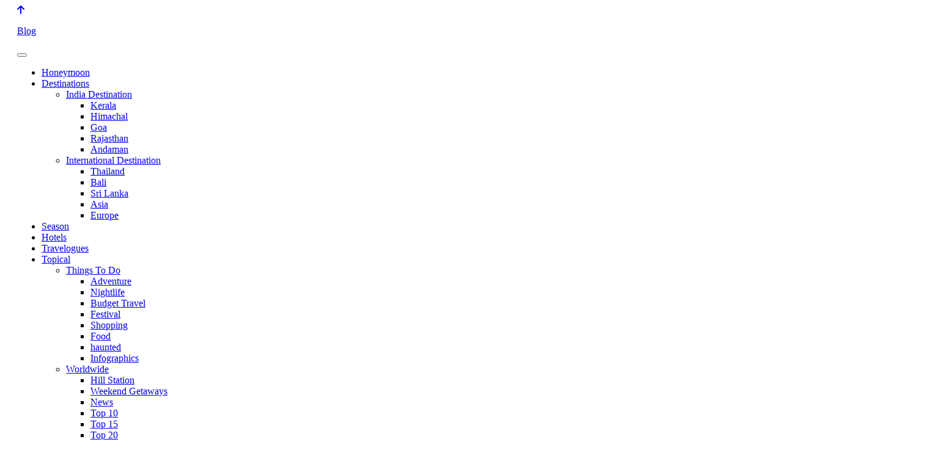

--- FILE ---
content_type: text/html; charset=UTF-8
request_url: https://traveltriangle.com/blog/beaches-in-turkey/
body_size: 55502
content:
<!DOCTYPE html>

<html lang="en-IN">

<!--[if lt IE 7]>      <html class="no-js lt-ie9 lt-ie8 lt-ie7"> <![endif]-->

<!--[if IE 7]>         <html class="no-js lt-ie9 lt-ie8"> <![endif]-->

<!--[if IE 8]>         <html class="no-js lt-ie9"> <![endif]-->

<!--[if gt IE 8]> <html class="no-js"> <![endif]-->

  <head>

     
    <meta charset="UTF-8">

    <meta http-equiv="X-UA-Compatible" content="IE=edge,chrome=1">
    <title>10 Best Beaches In Turkey To Tan, Sunbathe &amp; Chill</title>
        <meta name="author" content="Sukanya Sen">

    <meta name="viewport" content="width=device-width, initial-scale=1.0, maximum-scale=1.0, user-scalable=0">
        <link rel="profile" href="https://gmpg.org/xfn/11" />
          <link rel="manifest" href="https://assets.traveltriangle.com/desktop_assets/build/manifest.json"/>
        <link rel="pingback" href="https://traveltriangle.com/blog/xmlrpc.php" />
    <link rel="icon" href="https://s1.traveltriangle.com/assets/new_ui_images/favicon-272d35945da72afb1d18b254b1723e8b.ico" type="image/x-icon" />
    <style type="text/css">
          ul.breadcrumbs {
            padding: 0;
            margin-bottom: 24px;
        }
        ul.breadcrumbs li {
            font-size: 10px;
            line-height: 16px;
            display: inline-block;
            padding-right: 8px;
        }
    </style>

                <meta customtag="business_classification:Good Leads,creation_classification:Old,modification_classification:Old">
    <script type="text/javascript">    
        
      var chatbot_domestic_honeymoon = false;
      var chatbot_international_honeymoon = false ;
      var chatbot_honeymoon_l2c = false;
      var chatbot_tours_l2c = false ;
      var check_is_ads = false;
      var is_MS_Carousel_v1  = false;
      var is_MS_Carousel_v2  = false;
      var is_MS_Carousel_v3  = false;
      var is_MS_Carousel_v4  = false;
      var is_MS_Carousel_v5  = false;
      var is_MS_Rectangle_v1  = false;
      var is_MS_Rectangle_v2  = false;
      var is_MS_Rectangle_v3  = false;
      var is_MS_Rectangle_v4  = false;
      var is_MS_Rectangle_v5  = false;
      var is_MS_TopBanner_v1  = false;
      var is_MS_TopBanner_v2  = false;
      var is_MS_TopBanner_v3  = false;
      var is_MS_TopBanner_v4  = false;
      var is_MS_TopBanner_v5  = false;
      var is_DS_Leaderboard_v1 = false;
      var is_singlepage = "1";
      var blog_home_url = "https://traveltriangle.com/blog";
      var actualUrl= "https://traveltriangle.com/blog/beaches-in-turkey/";
      var post_id = "144294";
      var is_mobile_blog  = false;
      var check_mobile_blog  = "";
      if(typeof(check_mobile_blog)!='undefined' && check_mobile_blog!=''){
        var is_mobile_blog  = true;
      }
      var disqus_shortname = "traveltrianglecom";
      var disqus_title = "10 Best Beaches In Turkey To Tan, Sunbathe &amp; Chill";
      var disqus_url = "https://traveltriangle.com/blog/beaches-in-turkey/";
      var disqus_identifier = "-144294";
      var disqus_loaded = false; 

      var text_requestquotes_form_title = "Get Custom-Made Travel Quotes from Trusted Agents";
      var text_deals_form_title = "Get Best Deals for travel packages in your inbox";
      var text_guide_form_title = "Get custom travel guide prepared by travel experts";
      var text_requestquotes_form_cta = "Get Custom Quotes";
      var text_deals_form_cta = "Get Travel Deals";
      var text_guide_form_cta = "Get Travel Guide";
      var text_requestquotes_form_tab = "Get Custom Quote";
      var text_deals_form_tab = "Get Travel Deals";
      var text_guide_form_tab = "Get Travel Guide";
      var react_chat_on = false;
      var chatbot_default_msg_l2c = false;
      var allCategoryList = "Turkey";
      var allTagList = "beaches, Bot, Europe, International, leaderboardads, Turkey";
      
    </script>

    <meta http-equiv="x-dns-prefetch-control" content="on">
<link rel="preconnect" href="//assets.traveltriangle.com"/>
<link rel="preconnect" href="//img.traveltriangle.com"/>   
<link rel="dns-prefetch" href="//assets.traveltriangle.com"/>
<link rel="dns-prefetch" href="//img.traveltriangle.com"/>
<link rel="dns-prefetch" href="//www.facebook.com" />
<link rel="dns-prefetch" href="//www.google-analytics.com" />
<link rel="dns-prefetch" href="//dev.visualwebsiteoptimizer.com" />
<link rel="dns-prefetch" href="//connect.facebook.net" />
<link rel="dns-prefetch" href="//app.getsitecontrol.com" />
<link rel="dns-prefetch" href="//maps.google.com" /> <link rel="preload" as="image" href="https://img.traveltriangle.com/blog/wp-content/uploads/2018/09/lara-beach-cover-img.jpg" importance="high" fetchpriority="high"> <meta name='robots' content='index, follow, max-image-preview:large, max-snippet:-1, max-video-preview:-1' />

	<!-- This site is optimized with the Yoast SEO plugin v23.4 - https://yoast.com/wordpress/plugins/seo/ -->
	<meta name="description" content="Head to these 10 stunning beaches in Turkey: Kleopatra, Patara, Lara, Kalkan to swim around, sunbathe or indulge yourself in thrilling water sport activities." />
	<link rel="canonical" href="https://traveltriangle.com/blog/beaches-in-turkey/" />
	<meta property="og:locale" content="en_US" />
	<meta property="og:type" content="article" />
	<meta property="og:title" content="10 Best Beaches In Turkey To Tan, Sunbathe &amp; Chill" />
	<meta property="og:description" content="Head to these 10 stunning beaches in Turkey: Kleopatra, Patara, Lara, Kalkan to swim around, sunbathe or indulge yourself in thrilling water sport activities." />
	<meta property="og:url" content="https://traveltriangle.com/blog/beaches-in-turkey/" />
	<meta property="article:author" content="https://www.facebook.com/sukanya.sen.3?ref=bookmarks" />
	<meta property="article:published_time" content="2021-11-24T00:56:40+00:00" />
	<meta property="article:modified_time" content="2023-05-11T10:14:16+00:00" />
	<meta name="author" content="Sukanya Sen" />
	<meta name="twitter:card" content="summary_large_image" />
	<meta name="twitter:title" content="10 Best Beaches In Turkey To Tan, Sunbathe &amp; Chill" />
	<meta name="twitter:description" content="Head to these 10 stunning beaches in Turkey: Kleopatra, Patara, Lara, Kalkan to swim around, sunbathe or indulge yourself in thrilling water sport activities." />
	<meta name="twitter:image" content="https://img.traveltriangle.com/wp-content/uploads/2018/09/lara-beach-cover-img.jpg" />
	<meta name="twitter:label1" content="Written by" />
	<meta name="twitter:data1" content="Sukanya Sen" />
	<meta name="twitter:label2" content="Est. reading time" />
	<meta name="twitter:data2" content="6 minutes" />
	<!-- / Yoast SEO plugin. -->


<link rel='dns-prefetch' href='//assets.traveltriangle.com' />
<link rel="alternate" type="application/rss+xml" title=" &raquo; Stories Feed" href="https://traveltriangle.com/blog/web-stories/feed/"><link rel='stylesheet' id='structured-content-frontend-css' href='https://assets.traveltriangle.com/blog/wp-content/plugins/structured-content/dist/blocks.style.build.css?ver=1.6.3' type='text/css' media='all' />
<style id='co-authors-plus-coauthors-style-inline-css' type='text/css'>
.wp-block-co-authors-plus-coauthors.is-layout-flow [class*=wp-block-co-authors-plus]{display:inline}

</style>
<style id='co-authors-plus-avatar-style-inline-css' type='text/css'>
.wp-block-co-authors-plus-avatar :where(img){height:auto;max-width:100%;vertical-align:bottom}.wp-block-co-authors-plus-coauthors.is-layout-flow .wp-block-co-authors-plus-avatar :where(img){vertical-align:middle}.wp-block-co-authors-plus-avatar:is(.alignleft,.alignright){display:table}.wp-block-co-authors-plus-avatar.aligncenter{display:table;margin-inline:auto}

</style>
<style id='co-authors-plus-image-style-inline-css' type='text/css'>
.wp-block-co-authors-plus-image{margin-bottom:0}.wp-block-co-authors-plus-image :where(img){height:auto;max-width:100%;vertical-align:bottom}.wp-block-co-authors-plus-coauthors.is-layout-flow .wp-block-co-authors-plus-image :where(img){vertical-align:middle}.wp-block-co-authors-plus-image:is(.alignfull,.alignwide) :where(img){width:100%}.wp-block-co-authors-plus-image:is(.alignleft,.alignright){display:table}.wp-block-co-authors-plus-image.aligncenter{display:table;margin-inline:auto}

</style>
<style id='classic-theme-styles-inline-css' type='text/css'>
/*! This file is auto-generated */
.wp-block-button__link{color:#fff;background-color:#32373c;border-radius:9999px;box-shadow:none;text-decoration:none;padding:calc(.667em + 2px) calc(1.333em + 2px);font-size:1.125em}.wp-block-file__button{background:#32373c;color:#fff;text-decoration:none}
</style>
<style id='global-styles-inline-css' type='text/css'>
:root{--wp--preset--aspect-ratio--square: 1;--wp--preset--aspect-ratio--4-3: 4/3;--wp--preset--aspect-ratio--3-4: 3/4;--wp--preset--aspect-ratio--3-2: 3/2;--wp--preset--aspect-ratio--2-3: 2/3;--wp--preset--aspect-ratio--16-9: 16/9;--wp--preset--aspect-ratio--9-16: 9/16;--wp--preset--color--black: #000000;--wp--preset--color--cyan-bluish-gray: #abb8c3;--wp--preset--color--white: #ffffff;--wp--preset--color--pale-pink: #f78da7;--wp--preset--color--vivid-red: #cf2e2e;--wp--preset--color--luminous-vivid-orange: #ff6900;--wp--preset--color--luminous-vivid-amber: #fcb900;--wp--preset--color--light-green-cyan: #7bdcb5;--wp--preset--color--vivid-green-cyan: #00d084;--wp--preset--color--pale-cyan-blue: #8ed1fc;--wp--preset--color--vivid-cyan-blue: #0693e3;--wp--preset--color--vivid-purple: #9b51e0;--wp--preset--gradient--vivid-cyan-blue-to-vivid-purple: linear-gradient(135deg,rgba(6,147,227,1) 0%,rgb(155,81,224) 100%);--wp--preset--gradient--light-green-cyan-to-vivid-green-cyan: linear-gradient(135deg,rgb(122,220,180) 0%,rgb(0,208,130) 100%);--wp--preset--gradient--luminous-vivid-amber-to-luminous-vivid-orange: linear-gradient(135deg,rgba(252,185,0,1) 0%,rgba(255,105,0,1) 100%);--wp--preset--gradient--luminous-vivid-orange-to-vivid-red: linear-gradient(135deg,rgba(255,105,0,1) 0%,rgb(207,46,46) 100%);--wp--preset--gradient--very-light-gray-to-cyan-bluish-gray: linear-gradient(135deg,rgb(238,238,238) 0%,rgb(169,184,195) 100%);--wp--preset--gradient--cool-to-warm-spectrum: linear-gradient(135deg,rgb(74,234,220) 0%,rgb(151,120,209) 20%,rgb(207,42,186) 40%,rgb(238,44,130) 60%,rgb(251,105,98) 80%,rgb(254,248,76) 100%);--wp--preset--gradient--blush-light-purple: linear-gradient(135deg,rgb(255,206,236) 0%,rgb(152,150,240) 100%);--wp--preset--gradient--blush-bordeaux: linear-gradient(135deg,rgb(254,205,165) 0%,rgb(254,45,45) 50%,rgb(107,0,62) 100%);--wp--preset--gradient--luminous-dusk: linear-gradient(135deg,rgb(255,203,112) 0%,rgb(199,81,192) 50%,rgb(65,88,208) 100%);--wp--preset--gradient--pale-ocean: linear-gradient(135deg,rgb(255,245,203) 0%,rgb(182,227,212) 50%,rgb(51,167,181) 100%);--wp--preset--gradient--electric-grass: linear-gradient(135deg,rgb(202,248,128) 0%,rgb(113,206,126) 100%);--wp--preset--gradient--midnight: linear-gradient(135deg,rgb(2,3,129) 0%,rgb(40,116,252) 100%);--wp--preset--font-size--small: 13px;--wp--preset--font-size--medium: 20px;--wp--preset--font-size--large: 36px;--wp--preset--font-size--x-large: 42px;--wp--preset--spacing--20: 0.44rem;--wp--preset--spacing--30: 0.67rem;--wp--preset--spacing--40: 1rem;--wp--preset--spacing--50: 1.5rem;--wp--preset--spacing--60: 2.25rem;--wp--preset--spacing--70: 3.38rem;--wp--preset--spacing--80: 5.06rem;--wp--preset--shadow--natural: 6px 6px 9px rgba(0, 0, 0, 0.2);--wp--preset--shadow--deep: 12px 12px 50px rgba(0, 0, 0, 0.4);--wp--preset--shadow--sharp: 6px 6px 0px rgba(0, 0, 0, 0.2);--wp--preset--shadow--outlined: 6px 6px 0px -3px rgba(255, 255, 255, 1), 6px 6px rgba(0, 0, 0, 1);--wp--preset--shadow--crisp: 6px 6px 0px rgba(0, 0, 0, 1);}:where(.is-layout-flex){gap: 0.5em;}:where(.is-layout-grid){gap: 0.5em;}body .is-layout-flex{display: flex;}.is-layout-flex{flex-wrap: wrap;align-items: center;}.is-layout-flex > :is(*, div){margin: 0;}body .is-layout-grid{display: grid;}.is-layout-grid > :is(*, div){margin: 0;}:where(.wp-block-columns.is-layout-flex){gap: 2em;}:where(.wp-block-columns.is-layout-grid){gap: 2em;}:where(.wp-block-post-template.is-layout-flex){gap: 1.25em;}:where(.wp-block-post-template.is-layout-grid){gap: 1.25em;}.has-black-color{color: var(--wp--preset--color--black) !important;}.has-cyan-bluish-gray-color{color: var(--wp--preset--color--cyan-bluish-gray) !important;}.has-white-color{color: var(--wp--preset--color--white) !important;}.has-pale-pink-color{color: var(--wp--preset--color--pale-pink) !important;}.has-vivid-red-color{color: var(--wp--preset--color--vivid-red) !important;}.has-luminous-vivid-orange-color{color: var(--wp--preset--color--luminous-vivid-orange) !important;}.has-luminous-vivid-amber-color{color: var(--wp--preset--color--luminous-vivid-amber) !important;}.has-light-green-cyan-color{color: var(--wp--preset--color--light-green-cyan) !important;}.has-vivid-green-cyan-color{color: var(--wp--preset--color--vivid-green-cyan) !important;}.has-pale-cyan-blue-color{color: var(--wp--preset--color--pale-cyan-blue) !important;}.has-vivid-cyan-blue-color{color: var(--wp--preset--color--vivid-cyan-blue) !important;}.has-vivid-purple-color{color: var(--wp--preset--color--vivid-purple) !important;}.has-black-background-color{background-color: var(--wp--preset--color--black) !important;}.has-cyan-bluish-gray-background-color{background-color: var(--wp--preset--color--cyan-bluish-gray) !important;}.has-white-background-color{background-color: var(--wp--preset--color--white) !important;}.has-pale-pink-background-color{background-color: var(--wp--preset--color--pale-pink) !important;}.has-vivid-red-background-color{background-color: var(--wp--preset--color--vivid-red) !important;}.has-luminous-vivid-orange-background-color{background-color: var(--wp--preset--color--luminous-vivid-orange) !important;}.has-luminous-vivid-amber-background-color{background-color: var(--wp--preset--color--luminous-vivid-amber) !important;}.has-light-green-cyan-background-color{background-color: var(--wp--preset--color--light-green-cyan) !important;}.has-vivid-green-cyan-background-color{background-color: var(--wp--preset--color--vivid-green-cyan) !important;}.has-pale-cyan-blue-background-color{background-color: var(--wp--preset--color--pale-cyan-blue) !important;}.has-vivid-cyan-blue-background-color{background-color: var(--wp--preset--color--vivid-cyan-blue) !important;}.has-vivid-purple-background-color{background-color: var(--wp--preset--color--vivid-purple) !important;}.has-black-border-color{border-color: var(--wp--preset--color--black) !important;}.has-cyan-bluish-gray-border-color{border-color: var(--wp--preset--color--cyan-bluish-gray) !important;}.has-white-border-color{border-color: var(--wp--preset--color--white) !important;}.has-pale-pink-border-color{border-color: var(--wp--preset--color--pale-pink) !important;}.has-vivid-red-border-color{border-color: var(--wp--preset--color--vivid-red) !important;}.has-luminous-vivid-orange-border-color{border-color: var(--wp--preset--color--luminous-vivid-orange) !important;}.has-luminous-vivid-amber-border-color{border-color: var(--wp--preset--color--luminous-vivid-amber) !important;}.has-light-green-cyan-border-color{border-color: var(--wp--preset--color--light-green-cyan) !important;}.has-vivid-green-cyan-border-color{border-color: var(--wp--preset--color--vivid-green-cyan) !important;}.has-pale-cyan-blue-border-color{border-color: var(--wp--preset--color--pale-cyan-blue) !important;}.has-vivid-cyan-blue-border-color{border-color: var(--wp--preset--color--vivid-cyan-blue) !important;}.has-vivid-purple-border-color{border-color: var(--wp--preset--color--vivid-purple) !important;}.has-vivid-cyan-blue-to-vivid-purple-gradient-background{background: var(--wp--preset--gradient--vivid-cyan-blue-to-vivid-purple) !important;}.has-light-green-cyan-to-vivid-green-cyan-gradient-background{background: var(--wp--preset--gradient--light-green-cyan-to-vivid-green-cyan) !important;}.has-luminous-vivid-amber-to-luminous-vivid-orange-gradient-background{background: var(--wp--preset--gradient--luminous-vivid-amber-to-luminous-vivid-orange) !important;}.has-luminous-vivid-orange-to-vivid-red-gradient-background{background: var(--wp--preset--gradient--luminous-vivid-orange-to-vivid-red) !important;}.has-very-light-gray-to-cyan-bluish-gray-gradient-background{background: var(--wp--preset--gradient--very-light-gray-to-cyan-bluish-gray) !important;}.has-cool-to-warm-spectrum-gradient-background{background: var(--wp--preset--gradient--cool-to-warm-spectrum) !important;}.has-blush-light-purple-gradient-background{background: var(--wp--preset--gradient--blush-light-purple) !important;}.has-blush-bordeaux-gradient-background{background: var(--wp--preset--gradient--blush-bordeaux) !important;}.has-luminous-dusk-gradient-background{background: var(--wp--preset--gradient--luminous-dusk) !important;}.has-pale-ocean-gradient-background{background: var(--wp--preset--gradient--pale-ocean) !important;}.has-electric-grass-gradient-background{background: var(--wp--preset--gradient--electric-grass) !important;}.has-midnight-gradient-background{background: var(--wp--preset--gradient--midnight) !important;}.has-small-font-size{font-size: var(--wp--preset--font-size--small) !important;}.has-medium-font-size{font-size: var(--wp--preset--font-size--medium) !important;}.has-large-font-size{font-size: var(--wp--preset--font-size--large) !important;}.has-x-large-font-size{font-size: var(--wp--preset--font-size--x-large) !important;}
:where(.wp-block-post-template.is-layout-flex){gap: 1.25em;}:where(.wp-block-post-template.is-layout-grid){gap: 1.25em;}
:where(.wp-block-columns.is-layout-flex){gap: 2em;}:where(.wp-block-columns.is-layout-grid){gap: 2em;}
:root :where(.wp-block-pullquote){font-size: 1.5em;line-height: 1.6;}
</style>
<link rel='stylesheet' id='ctfc-css' href='https://assets.traveltriangle.com/blog/wp-content/plugins/Classic-table-of-content//assets/public/css/ctfc-public.css?ver=1.0.10' type='text/css' media='all' />
<link rel='stylesheet' id='bootstrap-css' href='https://assets.traveltriangle.com/blog/wp-content/themes/harmony/css/bootstrap_min.css?ver=6.6.2' type='text/css' media='all' />
<link rel='stylesheet' id='main-css' href='https://assets.traveltriangle.com/blog/wp-content/themes/harmony/css/main_min.css?var=6.6.128' type='text/css' media='all' />
<link rel='stylesheet' id='style-css' href='https://assets.traveltriangle.com/blog/wp-content/themes/harmony/css/style.css?var=6.2&#038;ver=6.6.2' type='text/css' media='all' />
<link rel='stylesheet' id='sidebarform_style-css' href='https://assets.traveltriangle.com/blog/wp-content/themes/harmony/css/sidebarform_style.css?var=1.4' type='text/css' media='' />
<link rel='stylesheet' id='jquery-lazyloadxt-spinner-css-css' href='//assets.traveltriangle.com/blog/wp-content/plugins/a3-lazy-load/assets/css/jquery.lazyloadxt.spinner.css?ver=6.6.2' type='text/css' media='all' />
<link rel='stylesheet' id='a3a3_lazy_load-css' href='//assets.traveltriangle.com/blog/wp-content/uploads/sass/a3_lazy_load.min.css?ver=1670579711' type='text/css' media='all' />
<link rel='stylesheet' id='child-css' href='https://assets.traveltriangle.com/blog/wp-content/themes/harmony/style.css?ver=6.6.2' type='text/css' media='all' />
<script type="text/javascript" src="https://assets.traveltriangle.com/blog/wp-includes/js/jquery/jquery.min.js?ver=3.7.1" id="jquery-core-js"></script>
<script type="text/javascript" src="https://assets.traveltriangle.com/blog/wp-includes/js/jquery/jquery-migrate.min.js?ver=3.4.1" id="jquery-migrate-js"></script>
<script type="text/javascript" src="https://assets.traveltriangle.com/blog/wp-content/themes/harmony/js/jquery.mCustomScrollbar.concat.min.js?ver=6.6.2" id="jquery-mCustomScrollbar-js"></script>
<script type="text/javascript" src="https://assets.traveltriangle.com/blog/wp-content/themes/harmony/js/tt_helper.js?ver=6.0" id="tt_helper-js"></script>
<script type="text/javascript" src="https://assets.traveltriangle.com/blog/wp-content/themes/harmony/js/internal_script.js?id=1.2&amp;ver=6.6.2" id="internal_script-js"></script>
<link rel="https://api.w.org/" href="https://traveltriangle.com/blog/wp-json/" /><link rel="alternate" title="JSON" type="application/json" href="https://traveltriangle.com/blog/wp-json/wp/v2/posts/144294" /><link rel="EditURI" type="application/rsd+xml" title="RSD" href="https://traveltriangle.com/blog/xmlrpc.php?rsd" />
<meta name="generator" content="WordPress 6.6.2" />
<link rel='shortlink' href='https://traveltriangle.com/blog/?p=144294' />
<link rel="alternate" title="oEmbed (JSON)" type="application/json+oembed" href="https://traveltriangle.com/blog/wp-json/oembed/1.0/embed?url=https%3A%2F%2Ftraveltriangle.com%2Fblog%2Fbeaches-in-turkey%2F" />
<link rel="alternate" title="oEmbed (XML)" type="text/xml+oembed" href="https://traveltriangle.com/blog/wp-json/oembed/1.0/embed?url=https%3A%2F%2Ftraveltriangle.com%2Fblog%2Fbeaches-in-turkey%2F&#038;format=xml" />
<script type="application/ld+json">{"@context":"https://schema.org","@type":"Article","mainEntityOfPage":{"@type":"WebPage","@id":"https://traveltriangle.com/blog/beaches-in-turkey/"},"headline":"10 Best Beaches In Turkey To Tan, Sunbathe & Chill","description":"Head to these 10 stunning beaches in Turkey: Kleopatra, Patara, Lara, Kalkan to swim around, sunbathe or indulge yourself in thrilling water sport activities.","image":"https://img.traveltriangle.com/wp-content/uploads/2018/09/lara-beach-cover-img.jpg","author":{"@type":"Person","name":"Sukanya Sen","url":"https://traveltriangle.com/blog/author/sukanya/"},"publisher":{"@type":"Organization","name":"Travel Triangle","logo":{"@type":"ImageObject","url":"https://assets.traveltriangle.com/pp_static/pp_new_logo.jpg"}},"datePublished":"2021-11-24T06:26:40+05:30","dateModified":"2023-05-11T15:44:16+05:30"}</script><style type="text/css">.saboxplugin-wrap{-webkit-box-sizing:border-box;-moz-box-sizing:border-box;-ms-box-sizing:border-box;box-sizing:border-box;border:1px solid #eee;width:100%;clear:both;display:block;overflow:hidden;word-wrap:break-word;position:relative}.saboxplugin-wrap .saboxplugin-gravatar{float:left;padding:0 20px 20px 20px}.saboxplugin-wrap .saboxplugin-gravatar img{max-width:100px;height:auto;border-radius:0;}.saboxplugin-wrap .saboxplugin-authorname{font-size:18px;line-height:1;margin:20px 0 0 20px;display:block}.saboxplugin-wrap .saboxplugin-authorname a{text-decoration:none}.saboxplugin-wrap .saboxplugin-authorname a:focus{outline:0}.saboxplugin-wrap .saboxplugin-desc{display:block;margin:5px 20px}.saboxplugin-wrap .saboxplugin-desc a{text-decoration:underline}.saboxplugin-wrap .saboxplugin-desc p{margin:5px 0 12px}.saboxplugin-wrap .saboxplugin-web{margin:0 20px 15px;text-align:left}.saboxplugin-wrap .sab-web-position{text-align:right}.saboxplugin-wrap .saboxplugin-web a{color:#ccc;text-decoration:none}.saboxplugin-wrap .saboxplugin-socials{position:relative;display:block;background:#fcfcfc;padding:5px;border-top:1px solid #eee}.saboxplugin-wrap .saboxplugin-socials a svg{width:20px;height:20px}.saboxplugin-wrap .saboxplugin-socials a svg .st2{fill:#fff; transform-origin:center center;}.saboxplugin-wrap .saboxplugin-socials a svg .st1{fill:rgba(0,0,0,.3)}.saboxplugin-wrap .saboxplugin-socials a:hover{opacity:.8;-webkit-transition:opacity .4s;-moz-transition:opacity .4s;-o-transition:opacity .4s;transition:opacity .4s;box-shadow:none!important;-webkit-box-shadow:none!important}.saboxplugin-wrap .saboxplugin-socials .saboxplugin-icon-color{box-shadow:none;padding:0;border:0;-webkit-transition:opacity .4s;-moz-transition:opacity .4s;-o-transition:opacity .4s;transition:opacity .4s;display:inline-block;color:#fff;font-size:0;text-decoration:inherit;margin:5px;-webkit-border-radius:0;-moz-border-radius:0;-ms-border-radius:0;-o-border-radius:0;border-radius:0;overflow:hidden}.saboxplugin-wrap .saboxplugin-socials .saboxplugin-icon-grey{text-decoration:inherit;box-shadow:none;position:relative;display:-moz-inline-stack;display:inline-block;vertical-align:middle;zoom:1;margin:10px 5px;color:#444;fill:#444}.clearfix:after,.clearfix:before{content:' ';display:table;line-height:0;clear:both}.ie7 .clearfix{zoom:1}.saboxplugin-socials.sabox-colored .saboxplugin-icon-color .sab-twitch{border-color:#38245c}.saboxplugin-socials.sabox-colored .saboxplugin-icon-color .sab-addthis{border-color:#e91c00}.saboxplugin-socials.sabox-colored .saboxplugin-icon-color .sab-behance{border-color:#003eb0}.saboxplugin-socials.sabox-colored .saboxplugin-icon-color .sab-delicious{border-color:#06c}.saboxplugin-socials.sabox-colored .saboxplugin-icon-color .sab-deviantart{border-color:#036824}.saboxplugin-socials.sabox-colored .saboxplugin-icon-color .sab-digg{border-color:#00327c}.saboxplugin-socials.sabox-colored .saboxplugin-icon-color .sab-dribbble{border-color:#ba1655}.saboxplugin-socials.sabox-colored .saboxplugin-icon-color .sab-facebook{border-color:#1e2e4f}.saboxplugin-socials.sabox-colored .saboxplugin-icon-color .sab-flickr{border-color:#003576}.saboxplugin-socials.sabox-colored .saboxplugin-icon-color .sab-github{border-color:#264874}.saboxplugin-socials.sabox-colored .saboxplugin-icon-color .sab-google{border-color:#0b51c5}.saboxplugin-socials.sabox-colored .saboxplugin-icon-color .sab-googleplus{border-color:#96271a}.saboxplugin-socials.sabox-colored .saboxplugin-icon-color .sab-html5{border-color:#902e13}.saboxplugin-socials.sabox-colored .saboxplugin-icon-color .sab-instagram{border-color:#1630aa}.saboxplugin-socials.sabox-colored .saboxplugin-icon-color .sab-linkedin{border-color:#00344f}.saboxplugin-socials.sabox-colored .saboxplugin-icon-color .sab-pinterest{border-color:#5b040e}.saboxplugin-socials.sabox-colored .saboxplugin-icon-color .sab-reddit{border-color:#992900}.saboxplugin-socials.sabox-colored .saboxplugin-icon-color .sab-rss{border-color:#a43b0a}.saboxplugin-socials.sabox-colored .saboxplugin-icon-color .sab-sharethis{border-color:#5d8420}.saboxplugin-socials.sabox-colored .saboxplugin-icon-color .sab-skype{border-color:#00658a}.saboxplugin-socials.sabox-colored .saboxplugin-icon-color .sab-soundcloud{border-color:#995200}.saboxplugin-socials.sabox-colored .saboxplugin-icon-color .sab-spotify{border-color:#0f612c}.saboxplugin-socials.sabox-colored .saboxplugin-icon-color .sab-stackoverflow{border-color:#a95009}.saboxplugin-socials.sabox-colored .saboxplugin-icon-color .sab-steam{border-color:#006388}.saboxplugin-socials.sabox-colored .saboxplugin-icon-color .sab-user_email{border-color:#b84e05}.saboxplugin-socials.sabox-colored .saboxplugin-icon-color .sab-stumbleUpon{border-color:#9b280e}.saboxplugin-socials.sabox-colored .saboxplugin-icon-color .sab-tumblr{border-color:#10151b}.saboxplugin-socials.sabox-colored .saboxplugin-icon-color .sab-twitter{border-color:#0967a0}.saboxplugin-socials.sabox-colored .saboxplugin-icon-color .sab-vimeo{border-color:#0d7091}.saboxplugin-socials.sabox-colored .saboxplugin-icon-color .sab-windows{border-color:#003f71}.saboxplugin-socials.sabox-colored .saboxplugin-icon-color .sab-whatsapp{border-color:#003f71}.saboxplugin-socials.sabox-colored .saboxplugin-icon-color .sab-wordpress{border-color:#0f3647}.saboxplugin-socials.sabox-colored .saboxplugin-icon-color .sab-yahoo{border-color:#14002d}.saboxplugin-socials.sabox-colored .saboxplugin-icon-color .sab-youtube{border-color:#900}.saboxplugin-socials.sabox-colored .saboxplugin-icon-color .sab-xing{border-color:#000202}.saboxplugin-socials.sabox-colored .saboxplugin-icon-color .sab-mixcloud{border-color:#2475a0}.saboxplugin-socials.sabox-colored .saboxplugin-icon-color .sab-vk{border-color:#243549}.saboxplugin-socials.sabox-colored .saboxplugin-icon-color .sab-medium{border-color:#00452c}.saboxplugin-socials.sabox-colored .saboxplugin-icon-color .sab-quora{border-color:#420e00}.saboxplugin-socials.sabox-colored .saboxplugin-icon-color .sab-meetup{border-color:#9b181c}.saboxplugin-socials.sabox-colored .saboxplugin-icon-color .sab-goodreads{border-color:#000}.saboxplugin-socials.sabox-colored .saboxplugin-icon-color .sab-snapchat{border-color:#999700}.saboxplugin-socials.sabox-colored .saboxplugin-icon-color .sab-500px{border-color:#00557f}.saboxplugin-socials.sabox-colored .saboxplugin-icon-color .sab-mastodont{border-color:#185886}.sabox-plus-item{margin-bottom:20px}@media screen and (max-width:480px){.saboxplugin-wrap{text-align:center}.saboxplugin-wrap .saboxplugin-gravatar{float:none;padding:20px 0;text-align:center;margin:0 auto;display:block}.saboxplugin-wrap .saboxplugin-gravatar img{float:none;display:inline-block;display:-moz-inline-stack;vertical-align:middle;zoom:1}.saboxplugin-wrap .saboxplugin-desc{margin:0 10px 20px;text-align:center}.saboxplugin-wrap .saboxplugin-authorname{text-align:center;margin:10px 0 20px}}body .saboxplugin-authorname a,body .saboxplugin-authorname a:hover{box-shadow:none;-webkit-box-shadow:none}a.sab-profile-edit{font-size:16px!important;line-height:1!important}.sab-edit-settings a,a.sab-profile-edit{color:#0073aa!important;box-shadow:none!important;-webkit-box-shadow:none!important}.sab-edit-settings{margin-right:15px;position:absolute;right:0;z-index:2;bottom:10px;line-height:20px}.sab-edit-settings i{margin-left:5px}.saboxplugin-socials{line-height:1!important}.rtl .saboxplugin-wrap .saboxplugin-gravatar{float:right}.rtl .saboxplugin-wrap .saboxplugin-authorname{display:flex;align-items:center}.rtl .saboxplugin-wrap .saboxplugin-authorname .sab-profile-edit{margin-right:10px}.rtl .sab-edit-settings{right:auto;left:0}img.sab-custom-avatar{max-width:75px;}.saboxplugin-wrap {margin-top:0px; margin-bottom:0px; padding: 0px 0px }.saboxplugin-wrap .saboxplugin-authorname {font-size:18px; line-height:25px;}.saboxplugin-wrap .saboxplugin-desc p, .saboxplugin-wrap .saboxplugin-desc {font-size:14px !important; line-height:21px !important;}.saboxplugin-wrap .saboxplugin-web {font-size:14px;}.saboxplugin-wrap .saboxplugin-socials a svg {width:18px;height:18px;}</style><link rel="icon" href="https://assets.traveltriangle.com/blog/wp-content/uploads/2014/11/Travel-Logo-Small.png" sizes="32x32" />
<link rel="icon" href="https://assets.traveltriangle.com/blog/wp-content/uploads/2014/11/Travel-Logo-Small.png" sizes="192x192" />
<link rel="apple-touch-icon" href="https://assets.traveltriangle.com/blog/wp-content/uploads/2014/11/Travel-Logo-Small.png" />
<meta name="msapplication-TileImage" content="https://assets.traveltriangle.com/blog/wp-content/uploads/2014/11/Travel-Logo-Small.png" />
		<style type="text/css" id="wp-custom-css">
			.layer-ui-div {
    height: 100%;
    width: 250px;
    position: absolute;
    right: -30px !important;
    border-bottom: 154px solid rgba(0,150,136,.8);
    border-left: 135px solid transparent;
    border-right: 0 solid transparent;
    top: -177px !important;
}

.price-comp-ui-div {
    position: absolute;
    right: 33px !important;
    bottom: 10px;
    text-align: right;
    top: -130px !important;
}

.blog-content ol{
color: black;
}

		</style>
		    <script> if(typeof jQuery !='undefined')$ = jQuery ;</script>          
  <body class="post-template-default single single-post postid-144294 single-format-standard disable_smoothscroll" style="padding:0 20px !important;" itemscope="itemscope" itemtype="https://schema.org/WebPage">
  <div class="tt-new-menu-overlay"></div> 
  
		<a href="#" class="scrollToTop"><i class="fa fa-arrow-up"></i></a> 

    <div id="teamKraftt-layout">

    <div class="krafttBox">      

    <!-- Top Section -->

    <!-- Header -->


    <header id="teamKraftt_header" class="teamKraftt-header header-1 ">
 

      <div class="container" style="padding-right:0; width:100%;">
      

                 <div class="teamKraftt-brand">

                    
                    <div class="layer layerfornewheader" data-depth="0.40">

                    <a href="https://traveltriangle.com/?utm_source=blog" >

                                        <?#php if(wp_is_mobile()) { ?>
                    <!-- <img src="[data-uri]" alt="" class="logo" /> -->
                    <?#php } else{ ?>
                    <div class="logo search_sprite"></div>
                    <?#php } ?>
                    </a>

                    </div>    <!--layer-->

                    <div class="blog_icon_container">
                      <p class="textfornewblog"><a href="https://traveltriangle.com/blog"><span class="blog-sprite search_sprite blog-icon"></span>Blog</a></p>
                    </div><!-- blog_icon_container -->

                 </div>       <!-- teamKraftt-brand-->



        <div class="row">

        

     <div class="">

          <!-- Main Menu -->

          <nav class="navbar navbar-default" role="navigation">

          <div class="navbar-header">

                

            <button type="button" class="navbar-toggle" data-toggle="collapse" data-target=".navbar-ex1-collapse">

              <span class="sr-only"></span>

              <span class="icon-bar"></span>

              <span class="icon-bar"></span>

              <span class="icon-bar"></span>

            </button>

          </div>

          <!-- Collect the nav links, forms, and other content for toggling -->

          <div class="collapse navbar-collapse navbar-ex1-collapse">



                <ul id="menu-menu-2" class="nav navbar-nav navbar-center"><li id="nav-menu-item-40410" class="firstitem menu-item menu-item-type-taxonomy menu-item-object-category"><a href="https://traveltriangle.com/blog/honeymoon/" data-id="8" class="menu-link">Honeymoon</a></li>
<li id="nav-menu-item-40406" class="firstitem menu-item menu-item-type-taxonomy menu-item-object-category menu-item-has-children"><a href="https://traveltriangle.com/blog/destinations/" data-id="5" class="menu-link">Destinations</a>
<ul class="dropdown-menu new-tt-menu ">
	<li id="nav-menu-item-40745" class=" menu-item menu-item-type-taxonomy menu-item-object-category menu-item-has-children"><a href="https://traveltriangle.com/blog/india/" data-id="48" class="menu-link">India Destination</a>
	<ul class=" dropdown-menu new-tt-menu-inner">
		<li id="nav-menu-item-40748" class=" menu-item menu-item-type-taxonomy menu-item-object-category"><a href="https://traveltriangle.com/blog/kerala/" data-id="35" class="menu-link">Kerala</a></li>
		<li id="nav-menu-item-40409" class=" menu-item menu-item-type-taxonomy menu-item-object-category"><a href="https://traveltriangle.com/blog/himachal/" data-id="40" class="menu-link">Himachal</a></li>
		<li id="nav-menu-item-40408" class=" menu-item menu-item-type-taxonomy menu-item-object-category"><a href="https://traveltriangle.com/blog/goa/" data-id="69" class="menu-link">Goa</a></li>
		<li id="nav-menu-item-40761" class=" menu-item menu-item-type-taxonomy menu-item-object-category"><a href="https://traveltriangle.com/blog/rajasthan/" data-id="108" class="menu-link">Rajasthan</a></li>
		<li id="nav-menu-item-40403" class=" menu-item menu-item-type-taxonomy menu-item-object-category"><a href="https://traveltriangle.com/blog/andaman/" data-id="66" class="menu-link">Andaman</a></li>
	</ul>
</li>
	<li id="nav-menu-item-40747" class=" menu-item menu-item-type-taxonomy menu-item-object-category menu-item-has-children"><a href="https://traveltriangle.com/blog/international/" data-id="1345" class="menu-link">International Destination</a>
	<ul class=" dropdown-menu new-tt-menu-inner">
		<li id="nav-menu-item-40762" class=" menu-item menu-item-type-taxonomy menu-item-object-category"><a href="https://traveltriangle.com/blog/thailand/" data-id="71" class="menu-link">Thailand</a></li>
		<li id="nav-menu-item-40405" class=" menu-item menu-item-type-taxonomy menu-item-object-category"><a href="https://traveltriangle.com/blog/bali/" data-id="53" class="menu-link">Bali</a></li>
		<li id="nav-menu-item-40753" class=" menu-item menu-item-type-taxonomy menu-item-object-category"><a href="https://traveltriangle.com/blog/sri-lanka/" data-id="36" class="menu-link">Sri Lanka</a></li>
		<li id="nav-menu-item-40404" class=" menu-item menu-item-type-taxonomy menu-item-object-category"><a href="https://traveltriangle.com/blog/asia/" data-id="39" class="menu-link">Asia</a></li>
		<li id="nav-menu-item-40764" class=" menu-item menu-item-type-taxonomy menu-item-object-category"><a href="https://traveltriangle.com/blog/europe/" data-id="38" class="menu-link">Europe</a></li>
	</ul>
</li>
</ul>
</li>
<li id="nav-menu-item-40751" class="firstitem menu-item menu-item-type-taxonomy menu-item-object-category"><a href="https://traveltriangle.com/blog/season/" data-id="1342" class="menu-link">Season</a></li>
<li id="nav-menu-item-69266" class="firstitem menu-item menu-item-type-taxonomy menu-item-object-category"><a href="https://traveltriangle.com/blog/hotels/" data-id="205" class="menu-link">Hotels</a></li>
<li id="nav-menu-item-40756" class="firstitem menu-item menu-item-type-taxonomy menu-item-object-category"><a href="https://traveltriangle.com/blog/travelogues/" data-id="135" class="menu-link">Travelogues</a></li>
<li id="nav-menu-item-40755" class="firstitem menu-item menu-item-type-taxonomy menu-item-object-category menu-item-has-children"><a href="https://traveltriangle.com/blog/topical/" data-id="1343" class="menu-link">Topical</a>
<ul class="dropdown-menu new-tt-menu ">
	<li id="nav-menu-item-40754" class=" menu-item menu-item-type-taxonomy menu-item-object-category menu-item-has-children"><a href="https://traveltriangle.com/blog/things-to-do/" data-id="32" class="menu-link">Things To Do</a>
	<ul class=" dropdown-menu new-tt-menu-inner">
		<li id="nav-menu-item-40402" class=" menu-item menu-item-type-taxonomy menu-item-object-category"><a href="https://traveltriangle.com/blog/adventure/" data-id="26" class="menu-link">Adventure</a></li>
		<li id="nav-menu-item-40749" class=" menu-item menu-item-type-taxonomy menu-item-object-category"><a href="https://traveltriangle.com/blog/nightlife/" data-id="152" class="menu-link">Nightlife</a></li>
		<li id="nav-menu-item-40740" class=" menu-item menu-item-type-taxonomy menu-item-object-category"><a href="https://traveltriangle.com/blog/budget-travel/" data-id="22" class="menu-link">Budget Travel</a></li>
		<li id="nav-menu-item-40766" class=" menu-item menu-item-type-taxonomy menu-item-object-category"><a href="https://traveltriangle.com/blog/festival/" data-id="213" class="menu-link">Festival</a></li>
		<li id="nav-menu-item-40752" class=" menu-item menu-item-type-taxonomy menu-item-object-category"><a href="https://traveltriangle.com/blog/shopping/" data-id="212" class="menu-link">Shopping</a></li>
		<li id="nav-menu-item-40742" class=" menu-item menu-item-type-taxonomy menu-item-object-category"><a href="https://traveltriangle.com/blog/food/" data-id="1344" class="menu-link">Food</a></li>
		<li id="nav-menu-item-40743" class=" menu-item menu-item-type-taxonomy menu-item-object-category"><a href="https://traveltriangle.com/blog/haunted/" data-id="151" class="menu-link">haunted</a></li>
		<li id="nav-menu-item-40746" class=" menu-item menu-item-type-taxonomy menu-item-object-category"><a href="https://traveltriangle.com/blog/infographics/" data-id="116" class="menu-link">Infographics</a></li>
	</ul>
</li>
	<li id="nav-menu-item-84564" class=" menu-item menu-item-type-taxonomy menu-item-object-category menu-item-has-children"><a href="https://traveltriangle.com/blog/worldwide/" data-id="55" class="menu-link">Worldwide</a>
	<ul class=" dropdown-menu new-tt-menu-inner">
		<li id="nav-menu-item-84565" class=" menu-item menu-item-type-taxonomy menu-item-object-category"><a href="https://traveltriangle.com/blog/hill-station/" data-id="28" class="menu-link">Hill Station</a></li>
		<li id="nav-menu-item-84566" class=" menu-item menu-item-type-taxonomy menu-item-object-category"><a href="https://traveltriangle.com/blog/weekend-getaways/" data-id="34" class="menu-link">Weekend Getaways</a></li>
		<li id="nav-menu-item-84568" class=" menu-item menu-item-type-taxonomy menu-item-object-category"><a href="https://traveltriangle.com/blog/news/" data-id="33" class="menu-link">News</a></li>
		<li id="nav-menu-item-106991" class=" menu-item menu-item-type-taxonomy menu-item-object-category"><a href="https://traveltriangle.com/blog/top-10/" data-id="3475" class="menu-link">Top 10</a></li>
		<li id="nav-menu-item-106992" class=" menu-item menu-item-type-taxonomy menu-item-object-category"><a href="https://traveltriangle.com/blog/top-15/" data-id="3476" class="menu-link">Top 15</a></li>
		<li id="nav-menu-item-106993" class=" menu-item menu-item-type-taxonomy menu-item-object-category"><a href="https://traveltriangle.com/blog/top-20/" data-id="3477" class="menu-link">Top 20</a></li>
		<li id="nav-menu-item-106994" class=" menu-item menu-item-type-taxonomy menu-item-object-category"><a href="https://traveltriangle.com/blog/top-50/" data-id="4063" class="menu-link">Top 50</a></li>
	</ul>
</li>
</ul>
</li>
<li id="nav-menu-item-822826" class="firstitem menu-item menu-item-type-custom menu-item-object-custom"><a href="https://traveltriangle.com/blog/web-stories/" data-id="822826" class="menu-link">Web Story</a></li>
</ul>                
          </div><!-- /.navbar-collapse -->
          <span class="hdr_search_icons search_sprite" id="hdr_search_icons"></span>
        </nav>       

        

          </div>
                    </div>

      </div>
    </header> 
        <div class="thankyou-popup">
      <div class="thankyou-mask"></div>
      <div class="popup-container">
        <p class="iconDiv"><span class="mailIcon"></span></p>
        <p class="iconDiv"><span class="loader"></span></p>
        <p class="popup-heading">Thank You!</p>
        <p class="popup-msg">You will be redirected to your dashboard shortly. We will also call you back in <b>24 hrs</b>.</p>
      </div>
    </div> 
<!--Start serch code-->
<div class="sticky-hdr" id="sticky-hdr"></div><!--End serch code-->

<style type="text/css">
  ul.blog_breadcrumbs {
    padding: 0;
    margin-bottom: 24px;
}
ul.blog_breadcrumbs li {
    font-size: 10px;
    line-height: 16px;
    display: inline-block;
    padding-right: 3px;
}
</style>
<div class="teamKraftt-waypoint" data-animate-down="header-1  is-sticky" data-animate-up="header-1 ">



  <!-- Content Start -->  
    <div class="blog-style">
      <div class="container">
        <div class="bread-crum-header">
            <ul id="breadcrumbs" class="breadcrumbs" itemscope itemtype="http://schema.org/BreadcrumbList"><li class="item-home" itemprop="itemListElement" itemscope itemtype="http://schema.org/ListItem" ><a class="bread-link bread-home" href="https://traveltriangle.com/" title="TravelTriangle" itemprop="item"><span itemprop="name">TravelTriangle</span></a><meta itemprop="position" content="1" /></li><li class="separator separator-home"> &gt; </li><li class="item-home" itemprop="itemListElement" itemscope itemtype="http://schema.org/ListItem"><a class="bread-link bread-home" href="https://traveltriangle.com/blog" title="Blog" itemprop="item"><span itemprop="name">Blog</span></a><meta itemprop="position" content="2" /></li><li class="separator separator-home"> &gt; </li><li class="item-cat" itemprop="itemListElement" itemscope itemtype="http://schema.org/ListItem" itemprop="name"><a href="https://traveltriangle.com/blog/turkey/" title="View all posts in Turkey" itemprop="item" ><span itemprop="name">Turkey</span></a> &gt; <meta itemprop="position" content="3" /></li><li class="item-current item-144294">10 Best Beaches In Turkey To Tan, Sunbathe &amp; Chill</li></ul>        </div>
                                                  <div class="row">

        
                    <style>
.hiddentt_blog_hotel_1 { display: none; }
</style>
                <!-- before optimization -->
				<!-- <div class="col-sm-8 col-md-8 blog-wrapperrrr"> -->
            				<div class="col-sm-8 col-md-8 blog-wrapperrrr">
            					<div class="blog-standard-right-sidebar">
												<!-- Loop Start single blog post-->
								 <!-- <article id="post-" <?php// post_class('post-item') ?> itemscope itemtype="https://schema.org/Article"> -->
                  
                                 <article id="post-144294" class="post-item post-144294 post type-post status-publish format-standard has-post-thumbnail category-turkey tag-beaches tag-bot tag-europe tag-international tag-leaderboardads tag-turkey">
                  <!--<div class="search-box-wrapper">
                    <div class="search-box">
                        <div class="search-box-mask"></div>
                          <form method="get" action="">
                              <input type="text" name="s" placeholder="Search" value="">
                              <button  type="submit"><span class="hdr_search_icons search_sprite"></span></button> 
                              <div class="clear"></div>    
                          </form>
                    </div>
                  </div>-->
                        <div class="postdata">
        <h1 class="blog-title entry-title">
        <!-- <a href="javascript:void(0)" rel="bookmark" title="Permanent Link to "> -->
            10 Best Beaches In Turkey To Tan, Sunbathe &amp; Chill        <!-- </a> -->
    </h1>
      
             
</div>
    
<!-- html -->
<div class="socialshare_box" style="display: none;">
    <div class="socialshare_box-count">
        <div class="counts mashsbcount totalshares" id="totalshares" >..</div>
        <span class="mashsb-sharetext">SHARES</span>
    </div>       <!-- socialshare_box-count ends here -->
    <div class="share-buttons">
        <a  rel="nofollow" style="display:none;" class=" search_sprite share-whatsapp" href="whatsapp://send?text=10 Best Beaches In Turkey To Tan, Sunbathe &amp; Chillhttps://traveltriangle.com/blog/beaches-in-turkey/" target="_blank">            
        <!--<a style="" rel="nofollow" class=" search_sprite shareicon-google" href="https://plus.google.com/share?text=&amp;url=" target="_blank">
              
        </a> -->   
        </a>
        <a style="" rel="nofollow" class=" search_sprite shareicon-facebook" href="http://www.facebook.com/sharer.php?u=http://traveltriangle.com/blog/beaches-in-turkey/" target="_blank">
            
        </a>
        
        <div class="onoffswitch" id="showmore" style="display:none;"></div>
        <div class="secondary-shares" style="">
            
            <a style="" rel="nofollow" class=" search_sprite shareicon-twitter" href="https://twitter.com/intent/tweet?text=10 Best Beaches In Turkey To Tan, Sunbathe &amp; Chill&amp;via=traveltriangle&amp;url=http://traveltriangle.com/blog/beaches-in-turkey/" target="_blank">
        
            </a>
            <a style="" rel="nofollow" class="  search_sprite shareicon-pinterest" href="http://www.pinterest.com/pin/create/bookmarklet/?url=http://traveltriangle.com/blog/beaches-in-turkey/&amp;media=https://img.traveltriangle.com/wp-content/uploads/2018/09/lara-beach-cover-img.jpg&amp;description=10 Best Beaches In Turkey To Tan, Sunbathe &amp; Chill" target="_blank">               
            </a>
        <div class="onoffswitch" id="showless" style="display:none;"></div>           
            <div class="onoffswitch2" style="display:none;"></div>
        </div>
    </div>
</div>

<div class="blog-thumbnail">

        <img 
                    loading="lazy" 
                    src="https://img.traveltriangle.com/blog/wp-content/uploads/2018/09/lara-beach-cover-img.jpg" 
                    class="wp-featured-img attachment-post-thumbnail size-large wp-post-image" 
                    alt="10 Best Beaches In Turkey To Tan, Sunbathe &amp; Chill" 
                    style="width:100%; height:400px; object-fit:cover;" 
                    />     

    <div class="clearfix"></div>
</div>
<div class="tt-post-updated-date"><span>Updated Date: 11 May 2023</span></div>
<!-- <div class="postdata tt_auth_profile">

    <div class="tt_author_profile_pic">
                </div>   
        <p class="blog-meta">
        <span class="post-date updated" style="display:none;"></span>
            <i class="fa fa-circle"></i>       
                            
        </p>
        <div class="tt-auth-container">
        <div class="tt-auth-pic-meta">
                    </div>
        <p class="page_view_count" id="page_view_count" style="display:none;"></p>
    </div>
</div> -->

<script type="text/javascript">
    if(!is_mobile_blog){
        jQuery('.socialshare_box').css('display','block');
    }    
    var customizeBtn = document.querySelector('.free-quotes-ui');
    if(customizeBtn){
        customizeBtn.addEventListener('click', function(){
            if(!document.querySelector("script[src*='slider_form.js']")){
                var exitEle = document.querySelector('.mkt-mob-exit-intent');
                if(exitEle){
                    exitEle.scrollIntoView({behavior: "smooth", block: "nearest"});
                
                }
            }
        })
    }
</script>                                      
                <div class="blog-content">
                  <div class="blog-excerpt fb-heart">

<p><em>Turkey is vibrant, colourful and surreal. Featuring spectacular landscapes, magnificent mosques, palaces, heritage cities and adventure; Turkey is a complete package and is in the bucket list of every avid traveller. Moreover, Turkish coast is adorned with some surreal beaches, which make the vacation all the more fun and enticing.<span id="more-144294"></span>Ideal for relaxing, swimming, surfing and water sports; these beaches in Turkey are ideal for a fun day out with friends and families.</em></p>
<p><script>
  var toc_html = "";
</script><br />
<!-- 

<div class="ctfc_main_content_wrap">
    

<div class="tt-table-0f-content" id="at-ctfc-content-div">
        <strong class="ctfc-atricle-main-heading">In The Article</strong>
        

<ul class="main_wap_at_ctfc">

        </ul>


    </div>


    

<div class="ctfc-common-btn-div" style="display: none;">
        <input type="button" value="Read more" class="read-more-article ctfc-common-button">
        <input type="button" value="Read less" class="read-less-article ctfc-common-button">
    </div>


</div>

 --></p>
<section>
<div class="tt-toc-accordion">
<div class="tt-toc-accordion-item">
<div class="tt-toc-accordion-header">
        Table Of Content          <span class="icon"></span>
        </div>
<div class="tt-toc-accordion-content">
<div class="tt-toc-accordion-content-inner">
<ul class="main_wap_at_ctfc">
</ul></div>
</p></div>
</p></div>
</p></div>
</section>
<h2 class="h2_Waypoints_blogpage" id="1_1">10 Best beaches in Turkey</h2>
<p>Take a look at the top 10 beaches in Turkey that you must hit when you&#8217;re holidaying in the country.These beaches are the perfect spot for sunbathing and indulging yourself in sports that will give you the much-needed adrenaline rush.</p>
<ul>
<li><strong>Kleopatra Beach –</strong> A warm water beach</li>
<li><strong>Iztuzu Beach –</strong> Perfect for swimming</li>
<li><strong>Patara Beach –</strong> A coastal gem of Turkish Riviera</li>
<li><strong>Lara Beach –</strong> A spotlessly clean beach in Turkey</li>
<li><strong> Icmeler Beach –</strong> With a stunning backdrop</li>
<li><strong>Altinkum Beach –</strong> Where serenity reigns</li>
<li><strong>Kalkan Beach –</strong> A buzzing seaside hotspot</li>
<li><strong>Konyaaltı Beach –</strong> A perfect weekend retreat</li>
<li><strong>Kaputas Beach –</strong> A scenic white sand beach</li>
<li><strong> Cirali Beach –</strong> A heaven for backpackers</li>
</ul>
<h3>1. Kleopatra Beach &#8211; A warm water beach</h3>
<div><a href="https://img.traveltriangle.com/wp-content/uploads/2018/09/kleopatra-beach-1-400x300.jpg"><img fetchpriority="high" decoding="async" class="lazy lazy-hidden alignnone size-full wp-image-144346" src="//assets.traveltriangle.com/blog/wp-content/plugins/a3-lazy-load/assets/images/lazy_placeholder.gif" data-lazy-type="image" data-src="https://img.traveltriangle.com/wp-content/uploads/2018/09/kleopatra-beach-1-400x300.jpg" alt="pristine beach with huge waves" width="700" height="525" /><noscript><img fetchpriority="high" decoding="async" class="alignnone size-full wp-image-144346" src="https://img.traveltriangle.com/wp-content/uploads/2018/09/kleopatra-beach-1-400x300.jpg" alt="pristine beach with huge waves" width="700" height="525" /></noscript></a></div>
<p></p>
<p><strong>Location:</strong> Alanya, Turkey</p>
<p>When you are in Alanya Turkey, one of the beaches you must visit is Kleopatra Beach. This is a pristine beach with huge waves. With Alanya castle at the backdrop, this is a spotlessly clean beach; lined with sunbeds and loungers and attracting visitors from all over the World. It is the best choice amongst all the beaches in Turkey to indulge in thrilling water sports like surfing and paragliding, enjoy photogenic views and dipping feet in the warm water to rejuvenate mind and soul.</p>
<p style="text-align: center"><strong>Must Read:</strong> <a class="mustread-link" href="https://traveltriangle.com/blog/hotels-in-turkey/" target="_blank" rel="noopener noreferrer">10 Hotels In Turkey That Are Absolutely Stunning</a></p>
<hr />
<h3>Looking To Book An International Holiday?</h3>
<p>Book memorable holidays on TravelTriangle with 650+ verified travel agents for 65+ domestic and international destinations.</p>
<div id="metaslider-id-50011" style="width: 100%; margin: 0 auto;" class="ml-slider-3-91-0 ml-slider-pro-2-6-8 metaslider metaslider-flex metaslider-50011 ml-slider small-slider ms-theme-default nav-hidden" role="region" aria-roledescription="Slideshow" aria-label="AdMod - Package Module - General - International">
<div id="metaslider_container_50011">
<div id="metaslider_50011" class="flexslider">
<ul class='slides'>
<li class="slide-50018 ms-layer" style="display: none; width: 100%;"><img decoding="async" src="//assets.traveltriangle.com/blog/wp-content/plugins/a3-lazy-load/assets/images/lazy_placeholder.gif" data-lazy-type="image" data-src="https://assets.traveltriangle.com/blog/wp-content/uploads/2014/11/Empty-Frame-300-X-400.jpg" alt="" class="lazy lazy-hidden msDefaultImage" height="400" width="300" /><noscript><img decoding="async" src="https://assets.traveltriangle.com/blog/wp-content/uploads/2014/11/Empty-Frame-300-X-400.jpg" alt="" class="msDefaultImage" height="400" width="300" /></noscript>
<div class='msHtmlOverlay' style='display: none; position: absolute; top: 0; left: 0; width: 100%; height: 100%; ' >
<div style="padding: 8px;
    background-color: #ffffff;" class="sliderImgPnl"></p>
<div style="display:inline-block;width:97%;height:100%;padding:10px;box-shadow:0 0 7px 3px #e1e1e1;">
  <a href='https://traveltriangle.com/tour-packages/sri-lanka?utm_source=organic&utm_medium=organic&utm_campaign=blog_banner_campaign&referer=blog_banner_campaign' style='width:100%;height:100%'><img class="lazy lazy-hidden" style='width:100%;height:100%' src="//assets.traveltriangle.com/blog/wp-content/plugins/a3-lazy-load/assets/images/lazy_placeholder.gif" data-src='https://img.traveltriangle.com/blog/wp-content/uploads/2014/11/Sri-Lanka.jpg'><noscript><img style='width:100%;height:100%' src='https://img.traveltriangle.com/blog/wp-content/uploads/2014/11/Sri-Lanka.jpg' data-src='https://img.traveltriangle.com/blog/wp-content/uploads/2014/11/Sri-Lanka.jpg'></noscript></p>
<div class="slide-text-pnl">
      <a href='https://traveltriangle.com/tour-packages/sri-lanka?utm_source=organic&utm_medium=organic&utm_campaign=blog_banner_campaign&referer=blog_banner_campaign' style='width:100%;height:100%;'><br />
      <span style="min-height: 80px;display: block;width:100%"></p>
<p class="slide-text-heading">Trip to Sri Lanka at Rs 13,500/-</p>
<p class="slide-text-subheading">Plan Your Vacation Today!</p>
<p></span></p>
<p class="slide-text-bottom-small"><a href='https://traveltriangle.com/tour-packages/sri-lanka?utm_source=organic&utm_medium=organic&utm_campaign=blog_banner_campaign&referer=blog_banner_campaign' style='width:50%;height:100%;display:inline-block;'><img decoding="async" src="//assets.traveltriangle.com/blog/wp-content/plugins/a3-lazy-load/assets/images/lazy_placeholder.gif" data-lazy-type="image" data-src="https://img.traveltriangle.com/blog/wp-content/uploads/2014/11/TTmain-logo1.png" class="lazy lazy-hidden slide-logo-small"><noscript><img decoding="async" src="https://img.traveltriangle.com/blog/wp-content/uploads/2014/11/TTmain-logo1.png" class="slide-logo-small"></noscript></a><a href='https://traveltriangle.com/tour-packages/sri-lanka?utm_source=organic&utm_medium=organic&utm_campaign=blog_banner_campaign&referer=blog_banner_campaign' style='width:50%;height:100%;display:inline-block;'><span class="book-now-btn">Book Now</span></p>
<p>  </a><br />
      </a>
</div>
<p>    </a>
    </div>
</div>
<style>  .small-slider .thumb-strip,.small-slider .ImgThumbsupIcon{
    	display:none !important;
    }
        </style>
<style>.small-slider .book-now-btn:hover {
    background-color: #e0e0e0!important;
}
      .small-slider .slide-text-pnl{
    width:95%;padding: 10px;
    height:100%;
    bottom:0;
    background-color:#ffffff;
    z-index:1000;
    }
    .small-slider .slide-text-heading{
    font-size: 16px;
    font-weight: bold;
    color:#000000;
    }
    .small-slider .slide-text-subheading{
    color:#000000;
    font-size:14px;
    margin-top:5px;
    height:50px;
    }
    .small-slider .slide-text-extra{
    display:inline-block;top:3px;font-size:15px;padding-left:10px;
    color:#000000;
    }
    .small-slider .book-now-btn {
    border: 1px solid #e1e1e1;
    display: inline-block;
    float: right;
    border-radius: 4px;
    padding: 5px 10px;
    cursor: pointer;
    background-color: #f0f0f0;
position:relative;
font-size:15px;
bottom:5px;
    color:#000000;
    }
    .small-slider .slide-text-bottom-small{
     display: inline-block;
    width: 50%;
    padding: 0;
    float: left;
    height: 32px;
    }
    .small-slider .slide-text-pnl {
   width:100%;
   }
   .small-slider .slide-text-heading{
   padding: 0 !important;
    font-size: 13px !important;
   }
   .small-slider .slide-text-subheading{
   padding: 0 !important;
    font-size: 11px !important;
    margin-top: 5px !important;
    height: 39px !important;
   }
   .small-slider .slide-text-extra{
   display:none !important;
   }
   .small-slider .book-now-btn {
    color: #000000 !important;
       margin-right: 0 !important;
   position: relative !important;
       font-size: 13px !important;
    padding: 2px 5px !important;
    bottom:-5px !important;
}
   .small-slider p.slide-text-bottom img {
       height: 14px;
    width: 129px;
}
   .small-slider .slide-logo-large{
   display:none !important; 
   }
   .small-slider .slide-logo-small {
   display:block !important;
   height: 34px !important;
    width: 36px !important;
    top:0 !important;
   }
      </style>
</div>
</li>
<li class="slide-50019 ms-layer" style="display: none; width: 100%;"><img decoding="async" src="//assets.traveltriangle.com/blog/wp-content/plugins/a3-lazy-load/assets/images/lazy_placeholder.gif" data-lazy-type="image" data-src="https://assets.traveltriangle.com/blog/wp-content/uploads/2014/11/Empty-Frame-300-X-400.jpg" alt="" class="lazy lazy-hidden msDefaultImage" height="400" width="300" /><noscript><img decoding="async" src="https://assets.traveltriangle.com/blog/wp-content/uploads/2014/11/Empty-Frame-300-X-400.jpg" alt="" class="msDefaultImage" height="400" width="300" /></noscript>
<div class='msHtmlOverlay' style='display: none; position: absolute; top: 0; left: 0; width: 100%; height: 100%; ' >
<div style="padding: 8px;
    background-color: #ffffff;" class="sliderImgPnl"></p>
<div style="display:inline-block;width:97%;height:100%;padding:10px;box-shadow:0 0 7px 3px #e1e1e1;">
  <a href='https://traveltriangle.com/tour-packages/singapore?utm_source=organic&utm_medium=organic&utm_campaign=blog_banner_campaign&referer=blog_banner_campaign' style='width:100%;height:100%'><img class="lazy lazy-hidden" style='width:100%;height:100%' src="//assets.traveltriangle.com/blog/wp-content/plugins/a3-lazy-load/assets/images/lazy_placeholder.gif" data-src='https://img.traveltriangle.com/blog/wp-content/uploads/2014/11/Singapore.jpg'><noscript><img style='width:100%;height:100%' src='https://img.traveltriangle.com/blog/wp-content/uploads/2014/11/Singapore.jpg' data-src='https://img.traveltriangle.com/blog/wp-content/uploads/2014/11/Singapore.jpg'></noscript></p>
<div class="slide-text-pnl">
      <a href='https://traveltriangle.com/tour-packages/singapore?utm_source=organic&utm_medium=organic&utm_campaign=blog_banner_campaign&referer=blog_banner_campaign' style='width:100%;height:100%;'><br />
      <span style="min-height: 80px;display: block;width:100%"></p>
<p class="slide-text-heading">Trip to Singapore at Rs 20,499/-</p>
<p class="slide-text-subheading">Get Quotes From Local Experts</p>
<p></span></p>
<p class="slide-text-bottom-small"><a href='https://traveltriangle.com/tour-packages/singapore?utm_source=organic&utm_medium=organic&utm_campaign=blog_banner_campaign&referer=blog_banner_campaign' style='width:50%;height:100%;display:inline-block;'><img decoding="async" src="//assets.traveltriangle.com/blog/wp-content/plugins/a3-lazy-load/assets/images/lazy_placeholder.gif" data-lazy-type="image" data-src="https://img.traveltriangle.com/blog/wp-content/uploads/2014/11/TTmain-logo1.png" class="lazy lazy-hidden slide-logo-small"><noscript><img decoding="async" src="https://img.traveltriangle.com/blog/wp-content/uploads/2014/11/TTmain-logo1.png" class="slide-logo-small"></noscript></a><a href='https://traveltriangle.com/tour-packages/singapore?utm_source=organic&utm_medium=organic&utm_campaign=blog_banner_campaign&referer=blog_banner_campaign' style='width:50%;height:100%;display:inline-block;'><span class="book-now-btn">Book Now</span></p>
<p>  </a><br />
      </a>
</div>
<p>    </a>
    </div>
</div>
</div>
</li>
<li class="slide-50020 ms-layer" style="display: none; width: 100%;"><img decoding="async" src="//assets.traveltriangle.com/blog/wp-content/plugins/a3-lazy-load/assets/images/lazy_placeholder.gif" data-lazy-type="image" data-src="https://assets.traveltriangle.com/blog/wp-content/uploads/2014/11/Empty-Frame-300-X-400.jpg" alt="" class="lazy lazy-hidden msDefaultImage" height="400" width="300" /><noscript><img decoding="async" src="https://assets.traveltriangle.com/blog/wp-content/uploads/2014/11/Empty-Frame-300-X-400.jpg" alt="" class="msDefaultImage" height="400" width="300" /></noscript>
<div class='msHtmlOverlay' style='display: none; position: absolute; top: 0; left: 0; width: 100%; height: 100%; ' >
<div style="padding: 8px;
    background-color: #ffffff;" class="sliderImgPnl"></p>
<div style="display:inline-block;width:97%;height:100%;padding:10px;box-shadow:0 0 7px 3px #e1e1e1;">
  <a href='https://traveltriangle.com/tour-packages/mauritius?utm_source=organic&utm_medium=organic&utm_campaign=blog_banner_campaign&referer=blog_banner_campaign' style='width:100%;height:100%'><img class="lazy lazy-hidden" style='width:100%;height:100%' src="//assets.traveltriangle.com/blog/wp-content/plugins/a3-lazy-load/assets/images/lazy_placeholder.gif" data-src='https://img.traveltriangle.com/blog/wp-content/uploads/2014/11/Mauritius.jpg'><noscript><img style='width:100%;height:100%' src='https://img.traveltriangle.com/blog/wp-content/uploads/2014/11/Mauritius.jpg' data-src='https://img.traveltriangle.com/blog/wp-content/uploads/2014/11/Mauritius.jpg'></noscript></p>
<div class="slide-text-pnl">
      <a href='https://traveltriangle.com/tour-packages/mauritius?utm_source=organic&utm_medium=organic&utm_campaign=blog_banner_campaign&referer=blog_banner_campaign' style='width:100%;height:100%;'><br />
      <span style="min-height: 80px;display: block;width:100%"></p>
<p class="slide-text-heading">Mauritius Holiday Starting at Rs 65,000/-</p>
<p class="slide-text-subheading">Talk to Our Experts Today</p>
<p></span></p>
<p class="slide-text-bottom-small"><a href='https://traveltriangle.com/tour-packages/mauritius?utm_source=organic&utm_medium=organic&utm_campaign=blog_banner_campaign&referer=blog_banner_campaign' style='width:50%;height:100%;display:inline-block;'><img decoding="async" src="//assets.traveltriangle.com/blog/wp-content/plugins/a3-lazy-load/assets/images/lazy_placeholder.gif" data-lazy-type="image" data-src="https://img.traveltriangle.com/blog/wp-content/uploads/2014/11/TTmain-logo1.png" class="lazy lazy-hidden slide-logo-small"><noscript><img decoding="async" src="https://img.traveltriangle.com/blog/wp-content/uploads/2014/11/TTmain-logo1.png" class="slide-logo-small"></noscript></a><a href='https://traveltriangle.com/tour-packages/mauritius?utm_source=organic&utm_medium=organic&utm_campaign=blog_banner_campaign&referer=blog_banner_campaign' style='width:50%;height:100%;display:inline-block;'><span class="book-now-btn">Book Nowk</span></p>
<p>  </a><br />
      </a>
</div>
<p>    </a>
    </div>
</div>
</div>
</li>
<li class="slide-50021 ms-layer" style="display: none; width: 100%;"><img decoding="async" src="//assets.traveltriangle.com/blog/wp-content/plugins/a3-lazy-load/assets/images/lazy_placeholder.gif" data-lazy-type="image" data-src="https://assets.traveltriangle.com/blog/wp-content/uploads/2014/11/Empty-Frame-300-X-400.jpg" alt="" class="lazy lazy-hidden msDefaultImage" height="400" width="300" /><noscript><img decoding="async" src="https://assets.traveltriangle.com/blog/wp-content/uploads/2014/11/Empty-Frame-300-X-400.jpg" alt="" class="msDefaultImage" height="400" width="300" /></noscript>
<div class='msHtmlOverlay' style='display: none; position: absolute; top: 0; left: 0; width: 100%; height: 100%; ' >
<div style="padding: 8px;
    background-color: #ffffff;" class="sliderImgPnl"></p>
<div style="display:inline-block;width:97%;height:100%;padding:10px;box-shadow:0 0 7px 3px #e1e1e1;">
  <a href='https://traveltriangle.com/tour-packages/maldives?utm_source=organic&utm_medium=organic&utm_campaign=blog_banner_campaign&referer=blog_banner_campaign' style='width:100%;height:100%'><img class="lazy lazy-hidden" style='width:100%;height:100%' src="//assets.traveltriangle.com/blog/wp-content/plugins/a3-lazy-load/assets/images/lazy_placeholder.gif" data-src='https://img.traveltriangle.com/blog/wp-content/uploads/2014/11/Maldives.jpg'><noscript><img style='width:100%;height:100%' src='https://img.traveltriangle.com/blog/wp-content/uploads/2014/11/Maldives.jpg' data-src='https://img.traveltriangle.com/blog/wp-content/uploads/2014/11/Maldives.jpg'></noscript></p>
<div class="slide-text-pnl">
      <a href='https://traveltriangle.com/tour-packages/maldives?utm_source=organic&utm_medium=organic&utm_campaign=blog_banner_campaign&referer=blog_banner_campaign' style='width:100%;height:100%;'><br />
      <span style="min-height: 80px;display: block;width:100%"></p>
<p class="slide-text-heading">Maldives Honeymoon Trip at Rs 39,800/-</p>
<p class="slide-text-subheading">Pay with easy EMI Option</p>
<p></span></p>
<p class="slide-text-bottom-small"><a href='https://traveltriangle.com/tour-packages/maldives?utm_source=organic&utm_medium=organic&utm_campaign=blog_banner_campaign&referer=blog_banner_campaign' style='width:50%;height:100%;display:inline-block;'><img decoding="async" src="//assets.traveltriangle.com/blog/wp-content/plugins/a3-lazy-load/assets/images/lazy_placeholder.gif" data-lazy-type="image" data-src="https://img.traveltriangle.com/blog/wp-content/uploads/2014/11/TTmain-logo1.png" class="lazy lazy-hidden slide-logo-small"><noscript><img decoding="async" src="https://img.traveltriangle.com/blog/wp-content/uploads/2014/11/TTmain-logo1.png" class="slide-logo-small"></noscript></a><a href='https://traveltriangle.com/tour-packages/maldives?utm_source=organic&utm_medium=organic&utm_campaign=blog_banner_campaign&referer=blog_banner_campaign' style='width:50%;height:100%;display:inline-block;'><span class="book-now-btn">Book Now</span></p>
<p>  </a><br />
      </a>
</div>
<p>    </a>
    </div>
</div>
</div>
</li>
<li class="slide-50022 ms-layer" style="display: none; width: 100%;"><img decoding="async" src="//assets.traveltriangle.com/blog/wp-content/plugins/a3-lazy-load/assets/images/lazy_placeholder.gif" data-lazy-type="image" data-src="https://assets.traveltriangle.com/blog/wp-content/uploads/2014/11/Empty-Frame-300-X-400.jpg" alt="" class="lazy lazy-hidden msDefaultImage" height="400" width="300" /><noscript><img decoding="async" src="https://assets.traveltriangle.com/blog/wp-content/uploads/2014/11/Empty-Frame-300-X-400.jpg" alt="" class="msDefaultImage" height="400" width="300" /></noscript>
<div class='msHtmlOverlay' style='display: none; position: absolute; top: 0; left: 0; width: 100%; height: 100%; ' >
<div style="padding: 8px;
    background-color: #ffffff;" class="sliderImgPnl"></p>
<div style="display:inline-block;width:97%;height:100%;padding:10px;box-shadow:0 0 7px 3px #e1e1e1;">
  <a href='https://traveltriangle.com/tour-packages/europe?utm_source=organic&utm_medium=organic&utm_campaign=blog_banner_campaign&referer=blog_banner_campaign' style='width:100%;height:100%'><img class="lazy lazy-hidden" style='width:100%;height:100%' src="//assets.traveltriangle.com/blog/wp-content/plugins/a3-lazy-load/assets/images/lazy_placeholder.gif" data-src='https://img.traveltriangle.com/blog/wp-content/uploads/2014/11/Europe.jpg'><noscript><img style='width:100%;height:100%' src='https://img.traveltriangle.com/blog/wp-content/uploads/2014/11/Europe.jpg' data-src='https://img.traveltriangle.com/blog/wp-content/uploads/2014/11/Europe.jpg'></noscript></p>
<div class="slide-text-pnl">
      <a href='https://traveltriangle.com/tour-packages/europe?utm_source=organic&utm_medium=organic&utm_campaign=blog_banner_campaign&referer=blog_banner_campaign' style='width:100%;height:100%;'><br />
      <span style="min-height: 80px;display: block;width:100%"></p>
<p class="slide-text-heading">Europe Trip at Rs 89,999/-</p>
<p class="slide-text-subheading">All Inclusive Deals</p>
<p></span></p>
<p class="slide-text-bottom-small"><a href='https://traveltriangle.com/tour-packages/europe?utm_source=organic&utm_medium=organic&utm_campaign=blog_banner_campaign&referer=blog_banner_campaign' style='width:50%;height:100%;display:inline-block;'><img decoding="async" src="//assets.traveltriangle.com/blog/wp-content/plugins/a3-lazy-load/assets/images/lazy_placeholder.gif" data-lazy-type="image" data-src="https://img.traveltriangle.com/blog/wp-content/uploads/2014/11/TTmain-logo1.png" class="lazy lazy-hidden slide-logo-small"><noscript><img decoding="async" src="https://img.traveltriangle.com/blog/wp-content/uploads/2014/11/TTmain-logo1.png" class="slide-logo-small"></noscript></a><a href='https://traveltriangle.com/tour-packages/europe?utm_source=organic&utm_medium=organic&utm_campaign=blog_banner_campaign&referer=blog_banner_campaign' style='width:50%;height:100%;display:inline-block;'><span class="book-now-btn">Book Now</span></p>
<p>  </a><br />
      </a>
</div>
<p>    </a>
    </div>
</div>
</div>
</li>
<li class="slide-50023 ms-layer" style="display: none; width: 100%;"><img decoding="async" src="//assets.traveltriangle.com/blog/wp-content/plugins/a3-lazy-load/assets/images/lazy_placeholder.gif" data-lazy-type="image" data-src="https://assets.traveltriangle.com/blog/wp-content/uploads/2014/11/Empty-Frame-300-X-400.jpg" alt="" class="lazy lazy-hidden msDefaultImage" height="400" width="300" /><noscript><img decoding="async" src="https://assets.traveltriangle.com/blog/wp-content/uploads/2014/11/Empty-Frame-300-X-400.jpg" alt="" class="msDefaultImage" height="400" width="300" /></noscript>
<div class='msHtmlOverlay' style='display: none; position: absolute; top: 0; left: 0; width: 100%; height: 100%; ' >
<div style="padding: 8px;
    background-color: #ffffff;" class="sliderImgPnl"></p>
<div style="display:inline-block;width:97%;height:100%;padding:10px;box-shadow:0 0 7px 3px #e1e1e1;">
  <a href='https://traveltriangle.com/tour-packages/dubai?utm_source=organic&utm_medium=organic&utm_campaign=blog_banner_campaign&referer=blog_banner_campaign' style='width:100%;height:100%'><img class="lazy lazy-hidden" style='width:100%;height:100%' src="//assets.traveltriangle.com/blog/wp-content/plugins/a3-lazy-load/assets/images/lazy_placeholder.gif" data-src='https://img.traveltriangle.com/blog/wp-content/uploads/2014/11/Dubai.jpg'><noscript><img style='width:100%;height:100%' src='https://img.traveltriangle.com/blog/wp-content/uploads/2014/11/Dubai.jpg' data-src='https://img.traveltriangle.com/blog/wp-content/uploads/2014/11/Dubai.jpg'></noscript></p>
<div class="slide-text-pnl">
      <a href='https://traveltriangle.com/tour-packages/dubai?utm_source=organic&utm_medium=organic&utm_campaign=blog_banner_campaign&referer=blog_banner_campaign' style='width:100%;height:100%;'><br />
      <span style="min-height: 80px;display: block;width:100%"></p>
<p class="slide-text-heading">Vacation in Dubai at Rs 27,499/-</p>
<p class="slide-text-subheading">Book Now!!</p>
<p></span></p>
<p class="slide-text-bottom-small"><a href='https://traveltriangle.com/tour-packages/dubai?utm_source=organic&utm_medium=organic&utm_campaign=blog_banner_campaign&referer=blog_banner_campaign' style='width:50%;height:100%;display:inline-block;'><img decoding="async" src="//assets.traveltriangle.com/blog/wp-content/plugins/a3-lazy-load/assets/images/lazy_placeholder.gif" data-lazy-type="image" data-src="https://img.traveltriangle.com/blog/wp-content/uploads/2014/11/TTmain-logo1.png" class="lazy lazy-hidden slide-logo-small"><noscript><img decoding="async" src="https://img.traveltriangle.com/blog/wp-content/uploads/2014/11/TTmain-logo1.png" class="slide-logo-small"></noscript></a><a href='https://traveltriangle.com/tour-packages/dubai?utm_source=organic&utm_medium=organic&utm_campaign=blog_banner_campaign&referer=blog_banner_campaign' style='width:50%;height:100%;display:inline-block;'><span class="book-now-btn">Book Now</span></p>
<p>  </a><br />
      </a>
</div>
<p>    </a>
    </div>
</div>
</div>
</li>
<li class="slide-50024 ms-layer" style="display: none; width: 100%;"><img decoding="async" src="//assets.traveltriangle.com/blog/wp-content/plugins/a3-lazy-load/assets/images/lazy_placeholder.gif" data-lazy-type="image" data-src="https://assets.traveltriangle.com/blog/wp-content/uploads/2014/11/Empty-Frame-300-X-400.jpg" alt="" class="lazy lazy-hidden msDefaultImage" height="400" width="300" /><noscript><img decoding="async" src="https://assets.traveltriangle.com/blog/wp-content/uploads/2014/11/Empty-Frame-300-X-400.jpg" alt="" class="msDefaultImage" height="400" width="300" /></noscript>
<div class='msHtmlOverlay' style='display: none; position: absolute; top: 0; left: 0; width: 100%; height: 100%; ' >
<div style="padding: 8px;
    background-color: #ffffff;" class="sliderImgPnl"></p>
<div style="display:inline-block;width:97%;height:100%;padding:10px;box-shadow:0 0 7px 3px #e1e1e1;">
  <a href='https://traveltriangle.com/tour-packages/hong-kong?utm_source=organic&utm_medium=organic&utm_campaign=blog_banner_campaign&referer=blog_banner_campaign' style='width:100%;height:100%'><img class="lazy lazy-hidden" style='width:100%;height:100%' src="//assets.traveltriangle.com/blog/wp-content/plugins/a3-lazy-load/assets/images/lazy_placeholder.gif" data-src='https://img.traveltriangle.com/blog/wp-content/uploads/2014/11/Hong-Kong.jpg'><noscript><img style='width:100%;height:100%' src='https://img.traveltriangle.com/blog/wp-content/uploads/2014/11/Hong-Kong.jpg' data-src='https://img.traveltriangle.com/blog/wp-content/uploads/2014/11/Hong-Kong.jpg'></noscript></p>
<div class="slide-text-pnl">
      <a href='https://traveltriangle.com/tour-packages/hong-kong?utm_source=organic&utm_medium=organic&utm_campaign=blog_banner_campaign&referer=blog_banner_campaign' style='width:100%;height:100%;'><br />
      <span style="min-height: 80px;display: block;width:100%"></p>
<p class="slide-text-heading">Hong Kong Holiday at Rs 24,999/-</p>
<p class="slide-text-subheading">Money Safe Guarantee</p>
<p></span></p>
<p class="slide-text-bottom-small"><a href='https://traveltriangle.com/tour-packages/hong-kong?utm_source=organic&utm_medium=organic&utm_campaign=blog_banner_campaign&referer=blog_banner_campaign' style='width:50%;height:100%;display:inline-block;'><img decoding="async" src="//assets.traveltriangle.com/blog/wp-content/plugins/a3-lazy-load/assets/images/lazy_placeholder.gif" data-lazy-type="image" data-src="https://img.traveltriangle.com/blog/wp-content/uploads/2014/11/TTmain-logo1.png" class="lazy lazy-hidden slide-logo-small"><noscript><img decoding="async" src="https://img.traveltriangle.com/blog/wp-content/uploads/2014/11/TTmain-logo1.png" class="slide-logo-small"></noscript></a><a href='https://traveltriangle.com/tour-packages/hong-kong?utm_source=organic&utm_medium=organic&utm_campaign=blog_banner_campaign&referer=blog_banner_campaign' style='width:50%;height:100%;display:inline-block;'><span class="book-now-btn">Book Now</span></p>
<p>  </a><br />
      </a>
</div>
<p>    </a>
    </div>
</div>
</div>
</li>
<li class="slide-50025 ms-layer" style="display: none; width: 100%;"><img decoding="async" src="//assets.traveltriangle.com/blog/wp-content/plugins/a3-lazy-load/assets/images/lazy_placeholder.gif" data-lazy-type="image" data-src="https://assets.traveltriangle.com/blog/wp-content/uploads/2014/11/Empty-Frame-300-X-400.jpg" alt="" class="lazy lazy-hidden msDefaultImage" height="400" width="300" /><noscript><img decoding="async" src="https://assets.traveltriangle.com/blog/wp-content/uploads/2014/11/Empty-Frame-300-X-400.jpg" alt="" class="msDefaultImage" height="400" width="300" /></noscript>
<div class='msHtmlOverlay' style='display: none; position: absolute; top: 0; left: 0; width: 100%; height: 100%; ' >
<div style="padding: 8px;
    background-color: #ffffff;" class="sliderImgPnl"></p>
<div style="display:inline-block;width:97%;height:100%;padding:10px;box-shadow:0 0 7px 3px #e1e1e1;">
  <a href='https://traveltriangle.com/tour-packages/thailand?utm_source=organic&utm_medium=organic&utm_campaign=blog_banner_campaign&referer=blog_banner_campaign' style='width:100%;height:100%'><img class="lazy lazy-hidden" style='width:100%;height:100%' src="//assets.traveltriangle.com/blog/wp-content/plugins/a3-lazy-load/assets/images/lazy_placeholder.gif" data-src='https://img.traveltriangle.com/blog/wp-content/uploads/2014/11/Thailand.jpg'><noscript><img style='width:100%;height:100%' src='https://img.traveltriangle.com/blog/wp-content/uploads/2014/11/Thailand.jpg' data-src='https://img.traveltriangle.com/blog/wp-content/uploads/2014/11/Thailand.jpg'></noscript></p>
<div class="slide-text-pnl">
      <a href='https://traveltriangle.com/tour-packages/thailand?utm_source=organic&utm_medium=organic&utm_campaign=blog_banner_campaign&referer=blog_banner_campaign' style='width:100%;height:100%;'><br />
      <span style="min-height: 80px;display: block;width:100%"></p>
<p class="slide-text-heading">Thailand Holiday at Rs 7,999/-</p>
<p class="slide-text-subheading">Flights Excluded</p>
<p></span></p>
<p class="slide-text-bottom-small"><a href='https://traveltriangle.com/tour-packages/thailand?utm_source=organic&utm_medium=organic&utm_campaign=blog_banner_campaign&referer=blog_banner_campaign' style='width:50%;height:100%;display:inline-block;'><img decoding="async" src="//assets.traveltriangle.com/blog/wp-content/plugins/a3-lazy-load/assets/images/lazy_placeholder.gif" data-lazy-type="image" data-src="https://img.traveltriangle.com/blog/wp-content/uploads/2014/11/TTmain-logo1.png" class="lazy lazy-hidden slide-logo-small"><noscript><img decoding="async" src="https://img.traveltriangle.com/blog/wp-content/uploads/2014/11/TTmain-logo1.png" class="slide-logo-small"></noscript></a><a href='https://traveltriangle.com/tour-packages/thailand?utm_source=organic&utm_medium=organic&utm_campaign=blog_banner_campaign&referer=blog_banner_campaign' style='width:50%;height:100%;display:inline-block;'><span class="book-now-btn">Book Now</span></p>
<p>  </a><br />
      </a>
</div>
<p>    </a>
    </div>
</div>
</div>
</li>
<li class="slide-80592 ms-layer" style="display: none; width: 100%;"><img decoding="async" src="//assets.traveltriangle.com/blog/wp-content/plugins/a3-lazy-load/assets/images/lazy_placeholder.gif" data-lazy-type="image" data-src="https://assets.traveltriangle.com/blog/wp-content/uploads/2014/11/Empty-Frame-300-X-400.jpg" alt="" class="lazy lazy-hidden msDefaultImage" height="400" width="300" /><noscript><img decoding="async" src="https://assets.traveltriangle.com/blog/wp-content/uploads/2014/11/Empty-Frame-300-X-400.jpg" alt="" class="msDefaultImage" height="400" width="300" /></noscript>
<div class='msHtmlOverlay' style='display: none; position: absolute; top: 0; left: 0; width: 100%; height: 100%; ' >
<div style="padding: 8px;
    background-color: #ffffff;" class="sliderImgPnl"></p>
<div style="display:inline-block;width:97%;height:100%;padding:10px;box-shadow:0 0 7px 3px #e1e1e1;">
  <a href='https://www.traveltriangle.com/tour-packages?utm_campaign=blog_banner_campaign' style='width:100%;height:100%'><img class="lazy lazy-hidden" style='width:100%;height:100%' src="//assets.traveltriangle.com/blog/wp-content/plugins/a3-lazy-load/assets/images/lazy_placeholder.gif" data-src='https://img.traveltriangle.com/blog/wp-content/uploads/2014/11/TTmain-logo.png'><noscript><img style='width:100%;height:100%' src='https://img.traveltriangle.com/blog/wp-content/uploads/2014/11/TTmain-logo.png' data-src='https://img.traveltriangle.com/blog/wp-content/uploads/2014/11/TTmain-logo.png'></noscript></p>
<div class="slide-text-pnl">
      <a href='https://www.traveltriangle.com/tour-packages?utm_campaign=blog_banner_campaign' style='width:100%;height:100%;'><br />
      <span style="min-height: 80px;display: block;width:100%"></p>
<p class="slide-text-heading">See more at TRAVELTRIANGLE.COM</p>
<p class="slide-text-subheading">
<p></span></p>
<p class="slide-text-bottom-small"><a href='https://www.traveltriangle.com/tour-packages?utm_campaign=blog_banner_campaign' style='width:50%;height:100%;display:inline-block;'><img decoding="async" src="//assets.traveltriangle.com/blog/wp-content/plugins/a3-lazy-load/assets/images/lazy_placeholder.gif" data-lazy-type="image" data-src="https://img.traveltriangle.com/blog/wp-content/uploads/2014/11/TTmain-logo1.png" class="lazy lazy-hidden slide-logo-small"><noscript><img decoding="async" src="https://img.traveltriangle.com/blog/wp-content/uploads/2014/11/TTmain-logo1.png" class="slide-logo-small"></noscript></a><a href='https://www.traveltriangle.com/tour-packages?utm_campaign=blog_banner_campaign' style='width:50%;height:100%;display:inline-block;'><span class="book-now-btn">Visit Website</span></p>
<p>  </a><br />
      </a>
</div>
<p>    </a>
    </div>
</div>
</div>
</li>
</ul></div>
</p></div>
</div>
<hr />
<h3>2. Iztuzu Beach &#8211; Perfect for swimming</h3>
<div><a href="https://img.traveltriangle.com/wp-content/uploads/2018/09/Iztuzu-Beach-400x267.jpg"><img decoding="async" class="lazy lazy-hidden alignnone size-full wp-image-144351" src="//assets.traveltriangle.com/blog/wp-content/plugins/a3-lazy-load/assets/images/lazy_placeholder.gif" data-lazy-type="image" data-src="https://img.traveltriangle.com/wp-content/uploads/2018/09/Iztuzu-Beach-400x267.jpg" alt="the view of beach from the top" width="890" height="594" /><noscript><img decoding="async" class="alignnone size-full wp-image-144351" src="https://img.traveltriangle.com/wp-content/uploads/2018/09/Iztuzu-Beach-400x267.jpg" alt="the view of beach from the top" width="890" height="594" /></noscript></a></div>
<p></p>
<p><strong>Location:</strong> Ortaca, Muğla, Turkey</p>
<p>Popularly known as ‘turtle beach’ Iztuzu is one of the most beautiful Turkey beaches, to go for a leisure beach stroll, day outing or watching amazing sunset. Other than this, you can enjoy swimming and surfing here. Also, the beach is lined with shacks and sunbeds, where people relax and sunbathe. Iztuzu Beach is known as a nesting and conservation ground of endangered loggerhead turtles. To ensure the seamless breeding and protection of this endangered animal; Iztuzu Beach is open to public only from 8 am to 8 pm every day.</p>
<h3>3. Patara Beach &#8211; A coastal gem of Turkish Riviera</h3>
<div><a href="https://img.traveltriangle.com/wp-content/uploads/2018/09/Patara-Beach-400x266.jpg"><img loading="lazy" decoding="async" class="lazy lazy-hidden alignnone size-full wp-image-144359" src="//assets.traveltriangle.com/blog/wp-content/plugins/a3-lazy-load/assets/images/lazy_placeholder.gif" data-lazy-type="image" data-src="https://img.traveltriangle.com/wp-content/uploads/2018/09/Patara-Beach-400x266.jpg" alt="a white sand beach" width="980" height="651" /><noscript><img loading="lazy" decoding="async" class="alignnone size-full wp-image-144359" src="https://img.traveltriangle.com/wp-content/uploads/2018/09/Patara-Beach-400x266.jpg" alt="a white sand beach" width="980" height="651" /></noscript></a></div>
<p></p>
<p><strong>Location:</strong> city, Patara, Turkey</p>
<p>As the longest beach in Turkey: Patara beach in Turkey is a white sand beach, bordered by sand dunes on one side and turquoise blue warm water on the other. Located near the ancient city of Lycian, this is one of the secluded beaches in Turkey, mostly visited for leisure walks, sunbathing and swimming. There are couple of beach shacks which also provide sun loungers and beach umbrellas on rent. Like Iztuzu Beach in Ortaca, Turkey, this beach is also the breeding ground for sea turtles.</p>
<p style="text-align: center"><strong>Suggested Read:</strong> <a class="mustread-link" href="https://traveltriangle.com/blog/turkey-shopping/" target="_blank" rel="noopener noreferrer">Turkey Shopping Guide: All That You Can Buy From Its Ancient Bazaars &amp; Glitzy Shopping Malls</a></p>
<h3>4. Lara Beach &#8211; A spotlessly clean beach in Turkey</h3>
<div><a href="https://img.traveltriangle.com/wp-content/uploads/2018/09/lara-beach-cover-img-400x225.jpg"><img loading="lazy" decoding="async" class="lazy lazy-hidden alignnone size-full wp-image-144361" src="//assets.traveltriangle.com/blog/wp-content/plugins/a3-lazy-load/assets/images/lazy_placeholder.gif" data-lazy-type="image" data-src="https://img.traveltriangle.com/wp-content/uploads/2018/09/lara-beach-cover-img-400x225.jpg" alt="clean and spotless beaches and clear water" width="700" height="394" /><noscript><img loading="lazy" decoding="async" class="alignnone size-full wp-image-144361" src="https://img.traveltriangle.com/wp-content/uploads/2018/09/lara-beach-cover-img-400x225.jpg" alt="clean and spotless beaches and clear water" width="700" height="394" /></noscript></a></div>
<p></p>
<p><strong>Location:</strong> Lara Kent Parki Lara, Muratpasa, Antalya, Turkey</p>
<p>One of the most visited Antalya, Turkey beach is Lara Beach. This is a blue flag beach, which refers to the European category for extraordinarily clean and spotless beaches and clear water. Surrounded by shacks and cafes; Lara Beach remains crowded and buzzing till late hours. So, if you are looking for a happening beach holiday in Turkey; search no further.</p>
<p style="text-align: center"><strong>Must Read:</strong> <a class="mustread-link" href="https://traveltriangle.com/blog/places-for-photography-in-turkey/" target="_blank" rel="noopener noreferrer">10 Exotic Places For Photography In Turkey To Boost Up Your Instagram Game</a></p>
<h3>5. Icmeler Beach &#8211; With a stunning backdrop</h3>
<div><a href="https://img.traveltriangle.com/wp-content/uploads/2018/09/Icmeler-Beach-400x300.jpg"><img loading="lazy" decoding="async" class="lazy lazy-hidden alignnone size-full wp-image-144367" src="//assets.traveltriangle.com/blog/wp-content/plugins/a3-lazy-load/assets/images/lazy_placeholder.gif" data-lazy-type="image" data-src="https://img.traveltriangle.com/wp-content/uploads/2018/09/Icmeler-Beach-400x300.jpg" alt="one of the best beaches in Turkey" width="800" height="600" /><noscript><img loading="lazy" decoding="async" class="alignnone size-full wp-image-144367" src="https://img.traveltriangle.com/wp-content/uploads/2018/09/Icmeler-Beach-400x300.jpg" alt="one of the best beaches in Turkey" width="800" height="600" /></noscript></a></div>
<p></p>
<p><strong>Location:</strong> Icmeler, Turkey</p>
<p>If your idea of a Turkish beach holiday involves parasailing, jet skiing, swimming and scuba diving, then Icmeler Beach is one of the top beaches in Turkey, you should head to. Perfectly situated 8 kms from Marmaris; this beach offers a complete package of fun, frolic, relaxation and excitement. Azure sea, golden sand and array of marine animals are the significant features here and the surrounding fishing village and forests add up to the charm of the place.</p>
<p style="text-align: center"><strong>Suggested Read:</strong> <a class="mustread-link" href="https://traveltriangle.com/blog/turkey-honeymoon/" target="_blank" rel="noopener noreferrer">Turkey Honeymoon: 13 Romantic Experiences To Let The Love Blossom</a></p>
<h3>6. Altinkum Beach &#8211; Where serenity reigns</h3>
<div><a href="https://img.traveltriangle.com/wp-content/uploads/2018/09/Altinkum-Beach-400x225.jpg"><img loading="lazy" decoding="async" class="lazy lazy-hidden alignnone size-full wp-image-144369" src="//assets.traveltriangle.com/blog/wp-content/plugins/a3-lazy-load/assets/images/lazy_placeholder.gif" data-lazy-type="image" data-src="https://img.traveltriangle.com/wp-content/uploads/2018/09/Altinkum-Beach-400x225.jpg" alt="a tranquil and beautiful place" width="1280" height="720" /><noscript><img loading="lazy" decoding="async" class="alignnone size-full wp-image-144369" src="https://img.traveltriangle.com/wp-content/uploads/2018/09/Altinkum-Beach-400x225.jpg" alt="a tranquil and beautiful place" width="1280" height="720" /></noscript></a></div>
<p></p>
<p><strong>Location:</strong> Altinkum, Didim, Turkey</p>
<p>The Altinkum Beach in Turkey is a tranquil and one of the most beautiful beautiful beaches in Turkey. It is one of the cleanest beaches in Turkey with some kick-ass water sports and food options nearby. Other than swimming and surfing, one can also enjoy boating and kayaking here.</p>
<hr />
<h3>Planning your holiday but confused about where to go? These travel stories help you find your best trip ever!</h3>
<p>Real travel stories. Real stays. Handy tips to help you make the right choice.</p>
<div id="metaslider-id-57769" style="width: 100%; margin: 0 auto;" class="ml-slider-3-91-0 ml-slider-pro-2-6-8 metaslider metaslider-flex metaslider-57769 ml-slider small-slider ms-theme-default nav-hidden nav-hidden" role="region" aria-roledescription="Slideshow" aria-label="RTVG IALL">
<div id="metaslider_container_57769">
<div id="metaslider_57769" class="flexslider">
<ul class='slides'>
<li class="slide-57770 ms-layer" style="display: none; width: 100%;"><img decoding="async" src="//assets.traveltriangle.com/blog/wp-content/plugins/a3-lazy-load/assets/images/lazy_placeholder.gif" data-lazy-type="image" data-src="https://assets.traveltriangle.com/blog/wp-content/uploads/2014/11/Empty-Frame-300-X-400.jpg" alt="" class="lazy lazy-hidden msDefaultImage" height="400" width="300" /><noscript><img decoding="async" src="https://assets.traveltriangle.com/blog/wp-content/uploads/2014/11/Empty-Frame-300-X-400.jpg" alt="" class="msDefaultImage" height="400" width="300" /></noscript>
<div class='msHtmlOverlay' style='display: none; position: absolute; top: 0; left: 0; width: 100%; height: 100%; ' >
<div style="padding: 8px;
    background-color: #ffffff;" ></p>
<div style="display:inline-block;width:97%;height:100%;padding:10px;box-shadow:0 0 7px 3px #e1e1e1;">
  <a href='https://traveltriangle.com/blog/ramya-6n7d-group-trip-to-thailand-travelogue/index.html?utm_source=organic&utm_medium=organic&utm_campaign=blog_banner_campaign&referer=blog_banner_campaign' style='width:100%;height:100%'><img class="lazy lazy-hidden" style='width:100%;height:100%' src="//assets.traveltriangle.com/blog/wp-content/plugins/a3-lazy-load/assets/images/lazy_placeholder.gif" data-src='https://img.traveltriangle.com/blog/wp-content/uploads/2014/11/C4.jpg'><noscript><img style='width:100%;height:100%' src='https://img.traveltriangle.com/blog/wp-content/uploads/2014/11/C4.jpg' data-src='https://img.traveltriangle.com/blog/wp-content/uploads/2014/11/C4.jpg'></noscript></p>
<div class="slide-text-pnl">
      <a href='https://traveltriangle.com/blog/ramya-6n7d-group-trip-to-thailand-travelogue/index.html?utm_source=organic&utm_medium=organic&utm_campaign=blog_banner_campaign&referer=blog_banner_campaign' style='width:100%;height:100%;'></p>
<p class="slide-text-heading">Ramya Narrates The Story Of 6 Girls On An Extraordinary Trip To Thailand</p>
<p class="slide-text-subheading">Bangkok. Phi Phi. Krabi. Why should guys have all the fun?</p>
<p class="slide-text-bottom-small"><a href='https://traveltriangle.com/blog/ramya-6n7d-group-trip-to-thailand-travelogue/index.html?utm_source=organic&utm_medium=organic&utm_campaign=blog_banner_campaign&referer=blog_banner_campaign' style='width:50%;height:100%;display:inline-block;'><img decoding="async" src="//assets.traveltriangle.com/blog/wp-content/plugins/a3-lazy-load/assets/images/lazy_placeholder.gif" data-lazy-type="image" data-src="https://img.traveltriangle.com/blog/wp-content/uploads/2014/11/TTmain-logo1.png" class="lazy lazy-hidden slide-logo-small"><noscript><img decoding="async" src="https://img.traveltriangle.com/blog/wp-content/uploads/2014/11/TTmain-logo1.png" class="slide-logo-small"></noscript></a><a href='https://traveltriangle.com/blog/ramya-6n7d-group-trip-to-thailand-travelogue/index.html?utm_source=organic&utm_medium=organic&utm_campaign=blog_banner_campaign&referer=blog_banner_campaign' style='width:50%;height:100%;display:inline-block;'><span class="book-now-btn">Read More</span></p>
<p>  </a><br />
      </a>
</div>
<p>    </a>
    </div>
</div>
<style>  .small-slider .thumb-strip,.small-slider .ImgThumbsupIcon{
      display:none !important;
    }
        </style>
<style>.small-slider .book-now-btn:hover {
    background-color: #e0e0e0!important;
}
      .small-slider .slide-text-pnl{
    width:95%;padding: 10px;
    height:100%;
    bottom:0;
    background-color:#ffffff;
    z-index:1000;
    }
    .small-slider .slide-text-heading{
    font-size: 16px;
    font-weight: bold;
    color:#000000;
    }
    .small-slider .slide-text-subheading{
    color:#000000;
    font-size:14px;
    margin-top:5px;
    height:50px;
    }
    .small-slider .slide-text-extra{
    display:inline-block;top:3px;font-size:15px;padding-left:10px;
    color:#000000;
    }
    .small-slider .book-now-btn {
    border: 1px solid #e1e1e1;
    display: inline-block;
    float: right;
    border-radius: 4px;
    padding: 5px 10px;
    cursor: pointer;
    background-color: #f0f0f0;
position:relative;
font-size:15px;
bottom:5px;
    color:#000000;
    }
    .small-slider .slide-text-bottom-small{
     display: inline-block;
    width: 50%;
    padding: 0;
    float: left;
    }
    .small-slider .slide-text-pnl {
   width:100%;
   }
   .small-slider .slide-text-heading{
   padding: 0 !important;
    font-size: 13px !important;
   }
   .small-slider .slide-text-subheading{
   padding: 0 !important;
    font-size: 11px !important;
    margin-top: 5px !important;
    height: 39px !important;
   }
   .small-slider .slide-text-extra{
   display:none !important;
   }
   .small-slider .book-now-btn {
    color: #000000 !important;
       margin-right: 0 !important;
   position: relative !important;
       font-size: 13px !important;
    padding: 2px 5px !important;
    bottom:-5px !important;
}
   .small-slider p.slide-text-bottom img {
       height: 14px;
    width: 129px;
}
   .small-slider .slide-logo-large{
   display:none !important; 
   }
   .small-slider .slide-logo-small {
   display:block !important;
   height: 34px !important;
    width: 36px !important;
    top:0 !important;
   }
      </style>
</p></div>
</li>
<li class="slide-57771 ms-layer" style="display: none; width: 100%;"><img decoding="async" src="//assets.traveltriangle.com/blog/wp-content/plugins/a3-lazy-load/assets/images/lazy_placeholder.gif" data-lazy-type="image" data-src="https://assets.traveltriangle.com/blog/wp-content/uploads/2014/11/Empty-Frame-300-X-400.jpg" alt="" class="lazy lazy-hidden msDefaultImage" height="400" width="300" /><noscript><img decoding="async" src="https://assets.traveltriangle.com/blog/wp-content/uploads/2014/11/Empty-Frame-300-X-400.jpg" alt="" class="msDefaultImage" height="400" width="300" /></noscript>
<div class='msHtmlOverlay' style='display: none; position: absolute; top: 0; left: 0; width: 100%; height: 100%; ' >
<div style="padding: 8px;
    background-color: #ffffff;" ></p>
<div style="display:inline-block;width:97%;height:100%;padding:10px;box-shadow:0 0 7px 3px #e1e1e1;">
  <a href='https://traveltriangle.com/blog/sandeep-things-to-do-on-a-family-trip-to-mauritius-travelogue/index.html?utm_source=organic&utm_medium=organic&utm_campaign=blog_banner_campaign&referer=blog_banner_campaign' style='width:100%;height:100%'><img class="lazy lazy-hidden" style='width:100%;height:100%' src="//assets.traveltriangle.com/blog/wp-content/plugins/a3-lazy-load/assets/images/lazy_placeholder.gif" data-src='https://img.traveltriangle.com/blog/wp-content/uploads/2014/11/C5.jpg'><noscript><img style='width:100%;height:100%' src='https://img.traveltriangle.com/blog/wp-content/uploads/2014/11/C5.jpg' data-src='https://img.traveltriangle.com/blog/wp-content/uploads/2014/11/C5.jpg'></noscript></p>
<div class="slide-text-pnl">
      <a href='https://traveltriangle.com/blog/sandeep-things-to-do-on-a-family-trip-to-mauritius-travelogue/index.html?utm_source=organic&utm_medium=organic&utm_campaign=blog_banner_campaign&referer=blog_banner_campaign' style='width:100%;height:100%;'></p>
<p class="slide-text-heading">Sandeep Illustrates On The Best Activities For A Family Trip To Mauritius</p>
<p class="slide-text-subheading">Water sports. Cocktail parties. And unlimited fun at Casela.</p>
<p class="slide-text-bottom-small"><a href='https://traveltriangle.com/blog/sandeep-things-to-do-on-a-family-trip-to-mauritius-travelogue/index.html?utm_source=organic&utm_medium=organic&utm_campaign=blog_banner_campaign&referer=blog_banner_campaign' style='width:50%;height:100%;display:inline-block;'><img decoding="async" src="//assets.traveltriangle.com/blog/wp-content/plugins/a3-lazy-load/assets/images/lazy_placeholder.gif" data-lazy-type="image" data-src="https://img.traveltriangle.com/blog/wp-content/uploads/2014/11/TTmain-logo1.png" class="lazy lazy-hidden slide-logo-small"><noscript><img decoding="async" src="https://img.traveltriangle.com/blog/wp-content/uploads/2014/11/TTmain-logo1.png" class="slide-logo-small"></noscript></a><a href='https://traveltriangle.com/blog/sandeep-things-to-do-on-a-family-trip-to-mauritius-travelogue/index.html?utm_source=organic&utm_medium=organic&utm_campaign=blog_banner_campaign&referer=blog_banner_campaign' style='width:50%;height:100%;display:inline-block;'><span class="book-now-btn">Read More</span></p>
<p>  </a><br />
      </a>
</div>
<p>    </a>
    </div>
</div>
</div>
</li>
<li class="slide-57772 ms-layer" style="display: none; width: 100%;"><img decoding="async" src="//assets.traveltriangle.com/blog/wp-content/plugins/a3-lazy-load/assets/images/lazy_placeholder.gif" data-lazy-type="image" data-src="https://assets.traveltriangle.com/blog/wp-content/uploads/2014/11/Empty-Frame-300-X-400.jpg" alt="" class="lazy lazy-hidden msDefaultImage" height="400" width="300" /><noscript><img decoding="async" src="https://assets.traveltriangle.com/blog/wp-content/uploads/2014/11/Empty-Frame-300-X-400.jpg" alt="" class="msDefaultImage" height="400" width="300" /></noscript>
<div class='msHtmlOverlay' style='display: none; position: absolute; top: 0; left: 0; width: 100%; height: 100%; ' >
<div style="padding: 8px;
    background-color: #ffffff;" ></p>
<div style="display:inline-block;width:97%;height:100%;padding:10px;box-shadow:0 0 7px 3px #e1e1e1;">
  <a href='https://traveltriangle.com/blog/nisargs-honeymoon-trip-to-maldives-travelogue/index.html?utm_source=organic&utm_medium=organic&utm_campaign=blog_banner_campaign&referer=blog_banner_campaign' style='width:100%;height:100%'><img class="lazy lazy-hidden" style='width:100%;height:100%' src="//assets.traveltriangle.com/blog/wp-content/plugins/a3-lazy-load/assets/images/lazy_placeholder.gif" data-src='https://img.traveltriangle.com/blog/wp-content/uploads/2014/11/C6.jpg'><noscript><img style='width:100%;height:100%' src='https://img.traveltriangle.com/blog/wp-content/uploads/2014/11/C6.jpg' data-src='https://img.traveltriangle.com/blog/wp-content/uploads/2014/11/C6.jpg'></noscript></p>
<div class="slide-text-pnl">
      <a href='https://traveltriangle.com/blog/nisargs-honeymoon-trip-to-maldives-travelogue/index.html?utm_source=organic&utm_medium=organic&utm_campaign=blog_banner_campaign&referer=blog_banner_campaign' style='width:100%;height:100%;'></p>
<p class="slide-text-heading">Nisarg Can't Stop Praising His Honeymoon Trip To Maldives</p>
<p class="slide-text-subheading">There was snorkeling, sightseeing, luxury, comfort, & much more!</p>
<p class="slide-text-bottom-small"><a href='https://traveltriangle.com/blog/nisargs-honeymoon-trip-to-maldives-travelogue/index.html?utm_source=organic&utm_medium=organic&utm_campaign=blog_banner_campaign&referer=blog_banner_campaign' style='width:50%;height:100%;display:inline-block;'><img decoding="async" src="//assets.traveltriangle.com/blog/wp-content/plugins/a3-lazy-load/assets/images/lazy_placeholder.gif" data-lazy-type="image" data-src="https://img.traveltriangle.com/blog/wp-content/uploads/2014/11/TTmain-logo1.png" class="lazy lazy-hidden slide-logo-small"><noscript><img decoding="async" src="https://img.traveltriangle.com/blog/wp-content/uploads/2014/11/TTmain-logo1.png" class="slide-logo-small"></noscript></a><a href='https://traveltriangle.com/blog/nisargs-honeymoon-trip-to-maldives-travelogue/index.html?utm_source=organic&utm_medium=organic&utm_campaign=blog_banner_campaign&referer=blog_banner_campaign' style='width:50%;height:100%;display:inline-block;'><span class="book-now-btn">Read More</span></p>
<p>  </a><br />
      </a>
</div>
<p>    </a>
    </div>
</div>
</div>
</li>
<li class="slide-57773 ms-layer" style="display: none; width: 100%;"><img decoding="async" src="//assets.traveltriangle.com/blog/wp-content/plugins/a3-lazy-load/assets/images/lazy_placeholder.gif" data-lazy-type="image" data-src="https://assets.traveltriangle.com/blog/wp-content/uploads/2014/11/Empty-Frame-300-X-400.jpg" alt="" class="lazy lazy-hidden msDefaultImage" height="400" width="300" /><noscript><img decoding="async" src="https://assets.traveltriangle.com/blog/wp-content/uploads/2014/11/Empty-Frame-300-X-400.jpg" alt="" class="msDefaultImage" height="400" width="300" /></noscript>
<div class='msHtmlOverlay' style='display: none; position: absolute; top: 0; left: 0; width: 100%; height: 100%; ' >
<div style="padding: 8px;
    background-color: #ffffff;" ></p>
<div style="display:inline-block;width:97%;height:100%;padding:10px;box-shadow:0 0 7px 3px #e1e1e1;">
  <a href='https://traveltriangle.com/blog/sabyasachi-family-trip-to-europe/index.html?utm_source=organic&utm_medium=organic&utm_campaign=blog_banner_campaign&referer=blog_banner_campaign' style='width:100%;height:100%'><img class="lazy lazy-hidden" style='width:100%;height:100%' src="//assets.traveltriangle.com/blog/wp-content/plugins/a3-lazy-load/assets/images/lazy_placeholder.gif" data-src='https://img.traveltriangle.com/blog/wp-content/uploads/2014/11/C7.jpg'><noscript><img style='width:100%;height:100%' src='https://img.traveltriangle.com/blog/wp-content/uploads/2014/11/C7.jpg' data-src='https://img.traveltriangle.com/blog/wp-content/uploads/2014/11/C7.jpg'></noscript></p>
<div class="slide-text-pnl">
      <a href='https://traveltriangle.com/blog/sabyasachi-family-trip-to-europe/index.html?utm_source=organic&utm_medium=organic&utm_campaign=blog_banner_campaign&referer=blog_banner_campaign' style='width:100%;height:100%;'></p>
<p class="slide-text-heading">Sabyacsachi's Romantic Trip Proves Europe To Be The Mother Of All Vacations</p>
<p class="slide-text-subheading">For Art, Culture, Luxury, & more...</p>
<p class="slide-text-bottom-small"><a href='https://traveltriangle.com/blog/sabyasachi-family-trip-to-europe/index.html?utm_source=organic&utm_medium=organic&utm_campaign=blog_banner_campaign&referer=blog_banner_campaign' style='width:50%;height:100%;display:inline-block;'><img decoding="async" src="//assets.traveltriangle.com/blog/wp-content/plugins/a3-lazy-load/assets/images/lazy_placeholder.gif" data-lazy-type="image" data-src="https://img.traveltriangle.com/blog/wp-content/uploads/2014/11/TTmain-logo1.png" class="lazy lazy-hidden slide-logo-small"><noscript><img decoding="async" src="https://img.traveltriangle.com/blog/wp-content/uploads/2014/11/TTmain-logo1.png" class="slide-logo-small"></noscript></a><a href='https://traveltriangle.com/blog/sabyasachi-family-trip-to-europe/index.html?utm_source=organic&utm_medium=organic&utm_campaign=blog_banner_campaign&referer=blog_banner_campaign' style='width:50%;height:100%;display:inline-block;'><span class="book-now-btn">Read More</span></p>
<p>  </a><br />
      </a>
</div>
<p>    </a>
    </div>
</div>
</div>
</li>
<li class="slide-57774 ms-layer" style="display: none; width: 100%;"><img decoding="async" src="//assets.traveltriangle.com/blog/wp-content/plugins/a3-lazy-load/assets/images/lazy_placeholder.gif" data-lazy-type="image" data-src="https://assets.traveltriangle.com/blog/wp-content/uploads/2014/11/Empty-Frame-300-X-400.jpg" alt="" class="lazy lazy-hidden msDefaultImage" height="400" width="300" /><noscript><img decoding="async" src="https://assets.traveltriangle.com/blog/wp-content/uploads/2014/11/Empty-Frame-300-X-400.jpg" alt="" class="msDefaultImage" height="400" width="300" /></noscript>
<div class='msHtmlOverlay' style='display: none; position: absolute; top: 0; left: 0; width: 100%; height: 100%; ' >
<div style="padding: 8px;
    background-color: #ffffff;" ></p>
<div style="display:inline-block;width:97%;height:100%;padding:10px;box-shadow:0 0 7px 3px #e1e1e1;">
  <a href='https://traveltriangle.com/blog/srishti-family-trip-to-singapore/index.html?utm_source=organic&utm_medium=organic&utm_campaign=blog_banner_campaign&referer=blog_banner_campaign' style='width:100%;height:100%'><img class="lazy lazy-hidden" style='width:100%;height:100%' src="//assets.traveltriangle.com/blog/wp-content/plugins/a3-lazy-load/assets/images/lazy_placeholder.gif" data-src='https://img.traveltriangle.com/blog/wp-content/uploads/2014/11/C1.jpg'><noscript><img style='width:100%;height:100%' src='https://img.traveltriangle.com/blog/wp-content/uploads/2014/11/C1.jpg' data-src='https://img.traveltriangle.com/blog/wp-content/uploads/2014/11/C1.jpg'></noscript></p>
<div class="slide-text-pnl">
      <a href='https://traveltriangle.com/blog/srishti-family-trip-to-singapore/index.html?utm_source=organic&utm_medium=organic&utm_campaign=blog_banner_campaign&referer=blog_banner_campaign' style='width:100%;height:100%;'></p>
<p class="slide-text-heading">Srishti Talks Of Her Amazing Trip To Singapore With Her Mother & Niece</p>
<p class="slide-text-subheading">A fun-filled destination for ages indeed!</p>
<p class="slide-text-bottom-small"><a href='https://traveltriangle.com/blog/srishti-family-trip-to-singapore/index.html?utm_source=organic&utm_medium=organic&utm_campaign=blog_banner_campaign&referer=blog_banner_campaign' style='width:50%;height:100%;display:inline-block;'><img decoding="async" src="//assets.traveltriangle.com/blog/wp-content/plugins/a3-lazy-load/assets/images/lazy_placeholder.gif" data-lazy-type="image" data-src="https://img.traveltriangle.com/blog/wp-content/uploads/2014/11/TTmain-logo1.png" class="lazy lazy-hidden slide-logo-small"><noscript><img decoding="async" src="https://img.traveltriangle.com/blog/wp-content/uploads/2014/11/TTmain-logo1.png" class="slide-logo-small"></noscript></a><a href='https://traveltriangle.com/blog/srishti-family-trip-to-singapore/index.html?utm_source=organic&utm_medium=organic&utm_campaign=blog_banner_campaign&referer=blog_banner_campaign' style='width:50%;height:100%;display:inline-block;'><span class="book-now-btn">Read More</span></p>
<p>  </a><br />
      </a>
</div>
<p>    </a>
    </div>
</div>
</div>
</li>
<li class="slide-57775 ms-layer" style="display: none; width: 100%;"><img decoding="async" src="//assets.traveltriangle.com/blog/wp-content/plugins/a3-lazy-load/assets/images/lazy_placeholder.gif" data-lazy-type="image" data-src="https://assets.traveltriangle.com/blog/wp-content/uploads/2014/11/Empty-Frame-300-X-400.jpg" alt="" class="lazy lazy-hidden msDefaultImage" height="400" width="300" /><noscript><img decoding="async" src="https://assets.traveltriangle.com/blog/wp-content/uploads/2014/11/Empty-Frame-300-X-400.jpg" alt="" class="msDefaultImage" height="400" width="300" /></noscript>
<div class='msHtmlOverlay' style='display: none; position: absolute; top: 0; left: 0; width: 100%; height: 100%; ' >
<div style="padding: 8px;
    background-color: #ffffff;" ></p>
<div style="display:inline-block;width:97%;height:100%;padding:10px;box-shadow:0 0 7px 3px #e1e1e1;">
  <a href='https://traveltriangle.com/blog/sridhar-solo-trip-to-dubai-travelogue/index.html?utm_source=organic&utm_medium=organic&utm_campaign=blog_banner_campaign&referer=blog_banner_campaign' style='width:100%;height:100%'><img class="lazy lazy-hidden" style='width:100%;height:100%' src="//assets.traveltriangle.com/blog/wp-content/plugins/a3-lazy-load/assets/images/lazy_placeholder.gif" data-src='https://img.traveltriangle.com/blog/wp-content/uploads/2014/11/C2.jpg'><noscript><img style='width:100%;height:100%' src='https://img.traveltriangle.com/blog/wp-content/uploads/2014/11/C2.jpg' data-src='https://img.traveltriangle.com/blog/wp-content/uploads/2014/11/C2.jpg'></noscript></p>
<div class="slide-text-pnl">
      <a href='https://traveltriangle.com/blog/sridhar-solo-trip-to-dubai-travelogue/index.html?utm_source=organic&utm_medium=organic&utm_campaign=blog_banner_campaign&referer=blog_banner_campaign' style='width:100%;height:100%;'></p>
<p class="slide-text-heading">67-Year Old Sridhar Tells How He Beat The Odds & Took A Solo Trip To Dubai</p>
<p class="slide-text-subheading">Desert safari. Burj Khalifa. Welcoming locals. Tell me more!</p>
<p class="slide-text-bottom-small"><a href='https://traveltriangle.com/blog/sridhar-solo-trip-to-dubai-travelogue/index.html?utm_source=organic&utm_medium=organic&utm_campaign=blog_banner_campaign&referer=blog_banner_campaign' style='width:50%;height:100%;display:inline-block;'><img decoding="async" src="//assets.traveltriangle.com/blog/wp-content/plugins/a3-lazy-load/assets/images/lazy_placeholder.gif" data-lazy-type="image" data-src="https://img.traveltriangle.com/blog/wp-content/uploads/2014/11/TTmain-logo1.png" class="lazy lazy-hidden slide-logo-small"><noscript><img decoding="async" src="https://img.traveltriangle.com/blog/wp-content/uploads/2014/11/TTmain-logo1.png" class="slide-logo-small"></noscript></a><a href='https://traveltriangle.com/blog/sridhar-solo-trip-to-dubai-travelogue/index.html?utm_source=organic&utm_medium=organic&utm_campaign=blog_banner_campaign&referer=blog_banner_campaign' style='width:50%;height:100%;display:inline-block;'><span class="book-now-btn">Read More</span></p>
<p>  </a><br />
      </a>
</div>
<p>    </a>
    </div>
</div></div>
</li>
<li class="slide-57776 ms-layer" style="display: none; width: 100%;"><img decoding="async" src="//assets.traveltriangle.com/blog/wp-content/plugins/a3-lazy-load/assets/images/lazy_placeholder.gif" data-lazy-type="image" data-src="https://assets.traveltriangle.com/blog/wp-content/uploads/2014/11/Empty-Frame-300-X-400.jpg" alt="" class="lazy lazy-hidden msDefaultImage" height="400" width="300" /><noscript><img decoding="async" src="https://assets.traveltriangle.com/blog/wp-content/uploads/2014/11/Empty-Frame-300-X-400.jpg" alt="" class="msDefaultImage" height="400" width="300" /></noscript>
<div class='msHtmlOverlay' style='display: none; position: absolute; top: 0; left: 0; width: 100%; height: 100%; ' >
<div style="padding: 8px;
    background-color: #ffffff;" ></p>
<div style="display:inline-block;width:97%;height:100%;padding:10px;box-shadow:0 0 7px 3px #e1e1e1;">
  <a href='https://traveltriangle.com/blog/saurabhs-family-trip-to-hong-kong/index.html?utm_source=organic&utm_medium=organic&utm_campaign=blog_banner_campaign&referer=blog_banner_campaign' style='width:100%;height:100%'><img class="lazy lazy-hidden" style='width:100%;height:100%' src="//assets.traveltriangle.com/blog/wp-content/plugins/a3-lazy-load/assets/images/lazy_placeholder.gif" data-src='https://img.traveltriangle.com/blog/wp-content/uploads/2014/11/C3.jpg'><noscript><img style='width:100%;height:100%' src='https://img.traveltriangle.com/blog/wp-content/uploads/2014/11/C3.jpg' data-src='https://img.traveltriangle.com/blog/wp-content/uploads/2014/11/C3.jpg'></noscript></p>
<div class="slide-text-pnl">
      <a href='https://traveltriangle.com/blog/saurabhs-family-trip-to-hong-kong/index.html?utm_source=organic&utm_medium=organic&utm_campaign=blog_banner_campaign&referer=blog_banner_campaign' style='width:100%;height:100%;'></p>
<p class="slide-text-heading">Not Adventure Lovers? Saurabh's Family Trip Proves Hong Kong To Still Be Full Of Fun</p>
<p class="slide-text-subheading">Your kids will love Disney Land & Ocean Park!</p>
<p class="slide-text-bottom-small"><a href='https://traveltriangle.com/blog/saurabhs-family-trip-to-hong-kong/index.html?utm_source=organic&utm_medium=organic&utm_campaign=blog_banner_campaign&referer=blog_banner_campaign' style='width:50%;height:100%;display:inline-block;'><img decoding="async" src="//assets.traveltriangle.com/blog/wp-content/plugins/a3-lazy-load/assets/images/lazy_placeholder.gif" data-lazy-type="image" data-src="https://img.traveltriangle.com/blog/wp-content/uploads/2014/11/TTmain-logo1.png" class="lazy lazy-hidden slide-logo-small"><noscript><img decoding="async" src="https://img.traveltriangle.com/blog/wp-content/uploads/2014/11/TTmain-logo1.png" class="slide-logo-small"></noscript></a><a href='https://traveltriangle.com/blog/saurabhs-family-trip-to-hong-kong/index.html?utm_source=organic&utm_medium=organic&utm_campaign=blog_banner_campaign&referer=blog_banner_campaign' style='width:50%;height:100%;display:inline-block;'><span class="book-now-btn">Read More</span></p>
<p>  </a><br />
      </a>
</div>
<p>    </a>
    </div>
</div>
</div>
</li>
<li class="slide-57777 ms-layer" style="display: none; width: 100%;"><img decoding="async" src="//assets.traveltriangle.com/blog/wp-content/plugins/a3-lazy-load/assets/images/lazy_placeholder.gif" data-lazy-type="image" data-src="https://assets.traveltriangle.com/blog/wp-content/uploads/2014/11/Empty-Frame-300-X-400.jpg" alt="" class="lazy lazy-hidden msDefaultImage" height="400" width="300" /><noscript><img decoding="async" src="https://assets.traveltriangle.com/blog/wp-content/uploads/2014/11/Empty-Frame-300-X-400.jpg" alt="" class="msDefaultImage" height="400" width="300" /></noscript>
<div class='msHtmlOverlay' style='display: none; position: absolute; top: 0; left: 0; width: 100%; height: 100%; ' >
<div style="padding: 8px;
    background-color: #ffffff;" ></p>
<div style="display:inline-block;width:97%;height:100%;padding:10px;box-shadow:0 0 7px 3px #e1e1e1;">
  <a href='https://traveltriangle.com/blog/ravi-trip-to-sri-lanka-travelogue/index.html?utm_source=organic&utm_medium=organic&utm_campaign=blog_banner_campaign&referer=blog_banner_campaign' style='width:100%;height:100%'><img class="lazy lazy-hidden" style='width:100%;height:100%' src="//assets.traveltriangle.com/blog/wp-content/plugins/a3-lazy-load/assets/images/lazy_placeholder.gif" data-src='https://img.traveltriangle.com/blog/wp-content/uploads/2014/11/C8.jpg'><noscript><img style='width:100%;height:100%' src='https://img.traveltriangle.com/blog/wp-content/uploads/2014/11/C8.jpg' data-src='https://img.traveltriangle.com/blog/wp-content/uploads/2014/11/C8.jpg'></noscript></p>
<div class="slide-text-pnl">
      <a href='https://traveltriangle.com/blog/ravi-trip-to-sri-lanka-travelogue/index.html?utm_source=organic&utm_medium=organic&utm_campaign=blog_banner_campaign&referer=blog_banner_campaign' style='width:100%;height:100%;'></p>
<p class="slide-text-heading">Ravi's Tale Of A Sri Lanka Family Tour Is All You Need To Know About Ramayana Tour</p>
<p class="slide-text-subheading">For the love of Ramayana & Travel!</p>
<p class="slide-text-bottom-small"><a href='https://traveltriangle.com/blog/ravi-trip-to-sri-lanka-travelogue/index.html?utm_source=organic&utm_medium=organic&utm_campaign=blog_banner_campaign&referer=blog_banner_campaign' style='width:50%;height:100%;display:inline-block;'><img decoding="async" src="//assets.traveltriangle.com/blog/wp-content/plugins/a3-lazy-load/assets/images/lazy_placeholder.gif" data-lazy-type="image" data-src="https://img.traveltriangle.com/blog/wp-content/uploads/2014/11/TTmain-logo1.png" class="lazy lazy-hidden slide-logo-small"><noscript><img decoding="async" src="https://img.traveltriangle.com/blog/wp-content/uploads/2014/11/TTmain-logo1.png" class="slide-logo-small"></noscript></a><a href='https://traveltriangle.com/blog/ravi-trip-to-sri-lanka-travelogue/index.html?utm_source=organic&utm_medium=organic&utm_campaign=blog_banner_campaign&referer=blog_banner_campaign' style='width:50%;height:100%;display:inline-block;'><span class="book-now-btn">Read More</span></p>
<p>  </a><br />
      </a>
</div>
<p>    </a>
    </div>
</div>
</div>
</li>
<li class="slide-57778 ms-layer" style="display: none; width: 100%;"><img decoding="async" src="//assets.traveltriangle.com/blog/wp-content/plugins/a3-lazy-load/assets/images/lazy_placeholder.gif" data-lazy-type="image" data-src="https://assets.traveltriangle.com/blog/wp-content/uploads/2014/11/Empty-Frame-300-X-400.jpg" alt="" class="lazy lazy-hidden msDefaultImage" height="400" width="300" /><noscript><img decoding="async" src="https://assets.traveltriangle.com/blog/wp-content/uploads/2014/11/Empty-Frame-300-X-400.jpg" alt="" class="msDefaultImage" height="400" width="300" /></noscript>
<div class='msHtmlOverlay' style='display: none; position: absolute; top: 0; left: 0; width: 100%; height: 100%; ' >
<div style="padding: 8px;
    background-color: #ffffff;" ></p>
<div style="display:inline-block;width:97%;height:100%;padding:10px;box-shadow:0 0 7px 3px #e1e1e1;">
  <a href='https://traveltriangle.com/tour-packages/?utm_source=organic&utm_medium=organic&utm_campaign=blog_banner_campaign&referer=blog_banner_campaign' style='width:100%;height:100%'><img class="lazy lazy-hidden" style='width:100%;height:100%' src="//assets.traveltriangle.com/blog/wp-content/plugins/a3-lazy-load/assets/images/lazy_placeholder.gif" data-src='https://img.traveltriangle.com/blog/wp-content/uploads/2014/11/TTmain-logo.png'><noscript><img style='width:100%;height:100%' src='https://img.traveltriangle.com/blog/wp-content/uploads/2014/11/TTmain-logo.png' data-src='https://img.traveltriangle.com/blog/wp-content/uploads/2014/11/TTmain-logo.png'></noscript></p>
<div class="slide-text-pnl">
      <a href='https://traveltriangle.com/tour-packages/?utm_source=organic&utm_medium=organic&utm_campaign=blog_banner_campaign&referer=blog_banner_campaign' style='width:100%;height:100%;'></p>
<p class="slide-text-heading">See more at TRAVELTRIANGLE.COM</p>
<p class="slide-text-subheading">
<p class="slide-text-bottom-small"><a href='https://traveltriangle.com/tour-packages/?utm_source=organic&utm_medium=organic&utm_campaign=blog_banner_campaign&referer=blog_banner_campaign' style='width:50%;height:100%;display:inline-block;'><img decoding="async" src="//assets.traveltriangle.com/blog/wp-content/plugins/a3-lazy-load/assets/images/lazy_placeholder.gif" data-lazy-type="image" data-src="https://img.traveltriangle.com/blog/wp-content/uploads/2014/11/TTmain-logo1.png" class="lazy lazy-hidden slide-logo-small"><noscript><img decoding="async" src="https://img.traveltriangle.com/blog/wp-content/uploads/2014/11/TTmain-logo1.png" class="slide-logo-small"></noscript></a><a href='https://traveltriangle.com/tour-packages/?utm_source=organic&utm_medium=organic&utm_campaign=blog_banner_campaign&referer=blog_banner_campaign' style='width:50%;height:100%;display:inline-block;'><span class="book-now-btn">Visit Website</span></p>
<p>  </a><br />
      </a>
</div>
<p>    </a>
    </div>
</div>
</div>
</li>
</ul></div>
</p></div>
</div>
<hr />
<h3>7. Kalkan Beach &#8211; A buzzing seaside hotspot</h3>
<div><a href="https://img.traveltriangle.com/wp-content/uploads/2018/09/Kalkan-Beach-400x285.jpg"><img loading="lazy" decoding="async" class="lazy lazy-hidden alignnone size-full wp-image-144372" src="//assets.traveltriangle.com/blog/wp-content/plugins/a3-lazy-load/assets/images/lazy_placeholder.gif" data-lazy-type="image" data-src="https://img.traveltriangle.com/wp-content/uploads/2018/09/Kalkan-Beach-400x285.jpg" alt="the most crowded Turkey beaches" width="901" height="641" /><noscript><img loading="lazy" decoding="async" class="alignnone size-full wp-image-144372" src="https://img.traveltriangle.com/wp-content/uploads/2018/09/Kalkan-Beach-400x285.jpg" alt="the most crowded Turkey beaches" width="901" height="641" /></noscript></a></div>
<p></p>
<p><strong>Location:</strong> Atres YalI Boyu Mah. KIsla Cad. No:41, Kalkan 07960, Turkey</p>
<p>One of the most gorgeous and happening beaches to visit in Turkey is Kalkan. A short free ferry ride from Kalkan Harbour takes you to this fascinating beach, known for adventure and fun. From snorkelling to trampoline; beach snacks shops to beach clubs; Kalkan Beach is one of the most crowded Turkey beaches, offering a lot of touristy activities. This is one of the few beaches in Turkey which has bathing platforms, hence swimming and diving is common here.</p>
<p style="text-align: center"><strong>Suggested Read:</strong> <a class="mustread-link" href="https://traveltriangle.com/blog/best-places-to-visit-in-turkey/" target="_blank" rel="noopener noreferrer">82 Best Places To Visit In Turkey That Must Be On Your Itinerary</a></p>
<h3>8. Konyaaltı Beach &#8211; A perfect weekend retreat</h3>
<div><a href="https://img.traveltriangle.com/blog/wp-content/uploads/2018/09/Konyaalt%C4%B1-Beach.jpg"><img loading="lazy" decoding="async" class="lazy lazy-hidden alignnone size-full wp-image-144376" src="//assets.traveltriangle.com/blog/wp-content/plugins/a3-lazy-load/assets/images/lazy_placeholder.gif" data-lazy-type="image" data-src="https://img.traveltriangle.com/blog/wp-content/uploads/2018/09/Konyaalt%C4%B1-Beach.jpg" alt="popular places to hangout" width="1280" height="720" /><noscript><img loading="lazy" decoding="async" class="alignnone size-full wp-image-144376" src="https://img.traveltriangle.com/blog/wp-content/uploads/2018/09/Konyaalt%C4%B1-Beach.jpg" alt="popular places to hangout" width="1280" height="720" /></noscript></a></div>
<p></p>
<p><strong>Location:</strong> Antalya, Turkey</p>
<p>Other than Lara Beach, another famous beach in Antalya, Turkey is Konyaaltı Beach. Bordered by Beydağları Mountains on one side and Aqualand waterpark on the other, this stunning beach is adorned with plenty of beach cafes, nightclubs and swanky resorts. There is an open-air food court by the beach; thereby making it one of the popular places to hangout during weekends. Though the beach is perfectly conducive for swimming, but the lifeguards are always present here, making it absolutely safe and tourist-friendly.</p>
<h3>9. Kaputas Beach &#8211; A scenic white sand beach</h3>
<div><a href="https://img.traveltriangle.com/wp-content/uploads/2018/09/Kaputas-Beach-400x300.jpg"><img loading="lazy" decoding="async" class="lazy lazy-hidden alignnone size-full wp-image-144379" src="//assets.traveltriangle.com/blog/wp-content/plugins/a3-lazy-load/assets/images/lazy_placeholder.gif" data-lazy-type="image" data-src="https://img.traveltriangle.com/wp-content/uploads/2018/09/Kaputas-Beach-400x300.jpg" alt="picturesque coastal stretch" width="1024" height="768" /><noscript><img loading="lazy" decoding="async" class="alignnone size-full wp-image-144379" src="https://img.traveltriangle.com/wp-content/uploads/2018/09/Kaputas-Beach-400x300.jpg" alt="picturesque coastal stretch" width="1024" height="768" /></noscript></a></div>
<p></p>
<p><strong>Location:</strong> Kalkan Belediyesi, 07580 Kaş/Antalya, Turkey</p>
<p>Perfectly set midway between Kaş and Kalkan, this is a small quaint beach and if you are looking for a quiet and serene retreat, this is the best Turkey beach for you. A steep descend of steps on the coastal road takes you to this picturesque coastal stretch where you can sunbathe, snorkel or enjoy the delicious seafood.</p>
<p style="text-align: center"><strong>Suggested Read:</strong> <a class="mustread-link" href="https://traveltriangle.com/blog/best-honeymoon-destinations-in-turkey/" target="_blank" rel="noopener noreferrer">15 Best Honeymoon Destinations In Turkey For A Perfect Romantic Trip</a></p>
<h3>10. Cirali Beach &#8211; A heaven for backpackers</h3>
<div><a href="https://img.traveltriangle.com/wp-content/uploads/2018/09/Cirali-Beach-400x225.jpg"><img loading="lazy" decoding="async" class="lazy lazy-hidden alignnone size-full wp-image-144380" src="//assets.traveltriangle.com/blog/wp-content/plugins/a3-lazy-load/assets/images/lazy_placeholder.gif" data-lazy-type="image" data-src="https://img.traveltriangle.com/wp-content/uploads/2018/09/Cirali-Beach-400x225.jpg" alt="scenic charm of the coast" width="1500" height="844" /><noscript><img loading="lazy" decoding="async" class="alignnone size-full wp-image-144380" src="https://img.traveltriangle.com/wp-content/uploads/2018/09/Cirali-Beach-400x225.jpg" alt="scenic charm of the coast" width="1500" height="844" /></noscript></a></div>
<p></p>
<p><strong>Location:</strong> Cirali, Turkey</p>
<p>White sand, jaw dropping sunset views and bordering verdant mountains make Cirali Beach one of the must visit Turkey beaches. This scenic charm along with some beach shacks and loungers for sunbathing and favourable water depth for swimming have made it a paradise for hippies and backpackers. This is another beach in Turkey, that is famous for loggerhead sea turtles and one portion of the beach is protected by WWF for their breeding and conservation.</p>
<p><em><strong>All the beaches in Turkey are picturesque and splendid. So, if you are planning a <a class="bookpackages-link" href="https://traveltriangle.com/tour-packages/turkey?utm_source=Blog_gn&quot;" target="_blank" rel="noopener noreferrer">Turkey Holiday</a>, make sure you visit at least some of them from the list.</strong></em></p>
<p style="text-align: center"><strong>Further Read:</strong> <a class="mustread-link" href="https://traveltriangle.com/blog/things-turkey-does-better-than-anywhere-else/" target="_blank" rel="noopener noreferrer">15 Things Turkey Does Better Than Anywhere Else</a></p>
<hr />
<h3>Looking To Book A Holiday Package?</h3>
<p>Book memorable holidays on TravelTriangle with 650+ verified travel agents for 65+ domestic and international destinations.</p>
<div id="metaslider-id-57782" style="width: 100%; margin: 0 auto;" class="ml-slider-3-91-0 ml-slider-pro-2-6-8 metaslider metaslider-flex metaslider-57782 ml-slider small-slider ms-theme-default nav-hidden nav-hidden nav-hidden" role="region" aria-roledescription="Slideshow" aria-label="AdMod - Package - General -Domestic">
<div id="metaslider_container_57782">
<div id="metaslider_57782" class="flexslider">
<ul class='slides'>
<li class="slide-57783 ms-layer" style="display: none; width: 100%;"><img decoding="async" src="//assets.traveltriangle.com/blog/wp-content/plugins/a3-lazy-load/assets/images/lazy_placeholder.gif" data-lazy-type="image" data-src="https://assets.traveltriangle.com/blog/wp-content/uploads/2014/11/Empty-Frame-300-X-400.jpg" alt="" class="lazy lazy-hidden msDefaultImage" height="400" width="300" /><noscript><img decoding="async" src="https://assets.traveltriangle.com/blog/wp-content/uploads/2014/11/Empty-Frame-300-X-400.jpg" alt="" class="msDefaultImage" height="400" width="300" /></noscript>
<div class='msHtmlOverlay' style='display: none; position: absolute; top: 0; left: 0; width: 100%; height: 100%; ' >
<div style="padding: 8px;
    background-color: #ffffff;" class="sliderImgPnl"></p>
<div style="display:inline-block;width:97%;height:100%;padding:10px;box-shadow:0 0 7px 3px #e1e1e1;">
  <a href='https://traveltriangle.com/tour-packages/kerala?utm_source=organic&utm_medium=organic&utm_campaign=blog_banner_campaign&referer=blog_banner_campaign' style='width:100%;height:100%'><img class="lazy lazy-hidden" style='width:100%;height:100%' src="//assets.traveltriangle.com/blog/wp-content/plugins/a3-lazy-load/assets/images/lazy_placeholder.gif" data-src='https://img.traveltriangle.com/blog/wp-content/uploads/2014/11/Kerala-21.jpg'><noscript><img style='width:100%;height:100%' src='https://img.traveltriangle.com/blog/wp-content/uploads/2014/11/Kerala-21.jpg' data-src='https://img.traveltriangle.com/blog/wp-content/uploads/2014/11/Kerala-21.jpg'></noscript></p>
<div class="slide-text-pnl">
      <a href='https://traveltriangle.com/tour-packages/kerala?utm_source=organic&utm_medium=organic&utm_campaign=blog_banner_campaign&referer=blog_banner_campaign' style='width:100%;height:100%;'><br />
        <span style="min-height: 80px;display: block;width:100%"></p>
<p class="slide-text-heading">Spellbinding Cochin Family Tour 2D/1N Package @ Rs 2,750</p>
<p class="slide-text-subheading">Plan your trip today!</p>
<p>        </span></p>
<p class="slide-text-bottom-small"><a href='https://traveltriangle.com/tour-packages/kerala?utm_source=organic&utm_medium=organic&utm_campaign=blog_banner_campaign&referer=blog_banner_campaign' style='width:50%;height:100%;display:inline-block;'><img decoding="async" src="//assets.traveltriangle.com/blog/wp-content/plugins/a3-lazy-load/assets/images/lazy_placeholder.gif" data-lazy-type="image" data-src="https://img.traveltriangle.com/blog/wp-content/uploads/2014/11/TTmain-logo1.png" class="lazy lazy-hidden slide-logo-small"><noscript><img decoding="async" src="https://img.traveltriangle.com/blog/wp-content/uploads/2014/11/TTmain-logo1.png" class="slide-logo-small"></noscript></a><a href='https://traveltriangle.com/tour-packages/kerala?utm_source=organic&utm_medium=organic&utm_campaign=blog_banner_campaign&referer=blog_banner_campaign' style='width:50%;height:100%;display:inline-block;'><span class="book-now-btn">Book Now</span></p>
<p>  </a><br />
      </a>
</div>
<p>    </a>
    </div>
</div>
<style>  .small-slider .thumb-strip,.small-slider .ImgThumbsupIcon{
      display:none !important;
    }
        </style>
<style>.small-slider .book-now-btn:hover {
    background-color: #e0e0e0!important;
}
      .small-slider .slide-text-pnl{
    width:95%;padding: 10px;
    height:100%;
    bottom:0;
    background-color:#ffffff;
    z-index:1000;
    }
    .small-slider .slide-text-heading{
    font-size: 16px;
    font-weight: bold;
    color:#000000;
    }
    .small-slider .slide-text-subheading{
    color:#000000;
    font-size:14px;
    margin-top:5px;
    height:50px;
    }
    .small-slider .slide-text-extra{
    display:inline-block;top:3px;font-size:15px;padding-left:10px;
    color:#000000;
    }
    .small-slider .book-now-btn {
    border: 1px solid #e1e1e1;
    display: inline-block;
    float: right;
    border-radius: 4px;
    padding: 5px 10px;
    cursor: pointer;
    background-color: #f0f0f0;
position:relative;
font-size:15px;
bottom:5px;
    color:#000000;
    }
    .small-slider .slide-text-bottom-small{
     display: inline-block;
    width: 50%;
    padding: 0;
    float: left;
    height: 32px;
    }
    .small-slider .slide-text-pnl {
   width:100%;
   }
   .small-slider .slide-text-heading{
   padding: 0 !important;
    font-size: 13px !important;
   }
   .small-slider .slide-text-subheading{
   padding: 0 !important;
    font-size: 11px !important;
    margin-top: 5px !important;
    height: 39px !important;
   }
   .small-slider .slide-text-extra{
   display:none !important;
   }
   .small-slider .book-now-btn {
    color: #000000 !important;
       margin-right: 0 !important;
   position: relative !important;
       font-size: 13px !important;
    padding: 2px 5px !important;
    bottom:-5px !important;
}
   .small-slider p.slide-text-bottom img {
       height: 14px;
    width: 129px;
}
   .small-slider .slide-logo-large{
   display:none !important; 
   }
   .small-slider .slide-logo-small {
   display:block !important;
   height: 34px !important;
    width: 36px !important;
    top:0 !important;
   }
      </style>
</div>
</li>
<li class="slide-57784 ms-layer" style="display: none; width: 100%;"><img decoding="async" src="//assets.traveltriangle.com/blog/wp-content/plugins/a3-lazy-load/assets/images/lazy_placeholder.gif" data-lazy-type="image" data-src="https://assets.traveltriangle.com/blog/wp-content/uploads/2014/11/Empty-Frame-300-X-400.jpg" alt="" class="lazy lazy-hidden msDefaultImage" height="400" width="300" /><noscript><img decoding="async" src="https://assets.traveltriangle.com/blog/wp-content/uploads/2014/11/Empty-Frame-300-X-400.jpg" alt="" class="msDefaultImage" height="400" width="300" /></noscript>
<div class='msHtmlOverlay' style='display: none; position: absolute; top: 0; left: 0; width: 100%; height: 100%; ' >
<div style="padding: 8px;
    background-color: #ffffff;" class="sliderImgPnl"></p>
<div style="display:inline-block;width:97%;height:100%;padding:10px;box-shadow:0 0 7px 3px #e1e1e1;">
  <a href='https://traveltriangle.com/tour-packages/himachal?utm_source=organic&utm_medium=organic&utm_campaign=blog_banner_campaign&referer=blog_banner_campaign' style='width:100%;height:100%'><img class="lazy lazy-hidden" style='width:100%;height:100%' src="//assets.traveltriangle.com/blog/wp-content/plugins/a3-lazy-load/assets/images/lazy_placeholder.gif" data-src='https://img.traveltriangle.com/blog/wp-content/uploads/2014/11/Himachal-11.jpg'><noscript><img style='width:100%;height:100%' src='https://img.traveltriangle.com/blog/wp-content/uploads/2014/11/Himachal-11.jpg' data-src='https://img.traveltriangle.com/blog/wp-content/uploads/2014/11/Himachal-11.jpg'></noscript></p>
<div class="slide-text-pnl">
      <a href='https://traveltriangle.com/tour-packages/himachal?utm_source=organic&utm_medium=organic&utm_campaign=blog_banner_campaign&referer=blog_banner_campaign' style='width:100%;height:100%;'><br />
        <span style="min-height: 80px;display: block;width:100%"></p>
<p class="slide-text-heading">Himachal Family Tour Package 4D/3N @ Rs 8,750</p>
<p class="slide-text-subheading">Get quotes from multiple travel experts.</p>
<p></span></p>
<p class="slide-text-bottom-small"><a href='https://traveltriangle.com/tour-packages/himachal?utm_source=organic&utm_medium=organic&utm_campaign=blog_banner_campaign&referer=blog_banner_campaign' style='width:50%;height:100%;display:inline-block;'><img decoding="async" src="//assets.traveltriangle.com/blog/wp-content/plugins/a3-lazy-load/assets/images/lazy_placeholder.gif" data-lazy-type="image" data-src="https://img.traveltriangle.com/blog/wp-content/uploads/2014/11/TTmain-logo1.png" class="lazy lazy-hidden slide-logo-small"><noscript><img decoding="async" src="https://img.traveltriangle.com/blog/wp-content/uploads/2014/11/TTmain-logo1.png" class="slide-logo-small"></noscript></a><a href='https://traveltriangle.com/tour-packages/himachal?utm_source=organic&utm_medium=organic&utm_campaign=blog_banner_campaign&referer=blog_banner_campaign' style='width:50%;height:100%;display:inline-block;'><span class="book-now-btn">Book Now</span></p>
<p>  </a><br />
      </a>
</div>
<p>    </a>
    </div>
</div>
</div>
</li>
<li class="slide-57785 ms-layer" style="display: none; width: 100%;"><img decoding="async" src="//assets.traveltriangle.com/blog/wp-content/plugins/a3-lazy-load/assets/images/lazy_placeholder.gif" data-lazy-type="image" data-src="https://assets.traveltriangle.com/blog/wp-content/uploads/2014/11/Empty-Frame-300-X-400.jpg" alt="" class="lazy lazy-hidden msDefaultImage" height="400" width="300" /><noscript><img decoding="async" src="https://assets.traveltriangle.com/blog/wp-content/uploads/2014/11/Empty-Frame-300-X-400.jpg" alt="" class="msDefaultImage" height="400" width="300" /></noscript>
<div class='msHtmlOverlay' style='display: none; position: absolute; top: 0; left: 0; width: 100%; height: 100%; ' >
<div style="padding: 8px;
    background-color: #ffffff;" class="sliderImgPnl"></p>
<div style="display:inline-block;width:97%;height:100%;padding:10px;box-shadow:0 0 7px 3px #e1e1e1;">
  <a href='https://traveltriangle.com/tour-packages/andaman?utm_source=organic&utm_medium=organic&utm_campaign=blog_banner_campaign&referer=blog_banner_campaign' style='width:100%;height:100%'><img class="lazy lazy-hidden" style='width:100%;height:100%' src="//assets.traveltriangle.com/blog/wp-content/plugins/a3-lazy-load/assets/images/lazy_placeholder.gif" data-src='https://img.traveltriangle.com/blog/wp-content/uploads/2014/11/Andaman-51.jpg'><noscript><img style='width:100%;height:100%' src='https://img.traveltriangle.com/blog/wp-content/uploads/2014/11/Andaman-51.jpg' data-src='https://img.traveltriangle.com/blog/wp-content/uploads/2014/11/Andaman-51.jpg'></noscript></p>
<div class="slide-text-pnl">
      <a href='https://traveltriangle.com/tour-packages/andaman?utm_source=organic&utm_medium=organic&utm_campaign=blog_banner_campaign&referer=blog_banner_campaign' style='width:100%;height:100%;'><br />
        <span style="min-height: 80px;display: block;width:100%"></p>
<p class="slide-text-heading">Exciting Andaman Family Trip 5D/4N @ Rs 10,250</p>
<p class="slide-text-subheading">Compare & customize quotes before booking.</p>
<p></span></p>
<p class="slide-text-bottom-small"><a href='https://traveltriangle.com/tour-packages/andaman?utm_source=organic&utm_medium=organic&utm_campaign=blog_banner_campaign&referer=blog_banner_campaign' style='width:50%;height:100%;display:inline-block;'><img decoding="async" src="//assets.traveltriangle.com/blog/wp-content/plugins/a3-lazy-load/assets/images/lazy_placeholder.gif" data-lazy-type="image" data-src="https://img.traveltriangle.com/blog/wp-content/uploads/2014/11/TTmain-logo1.png" class="lazy lazy-hidden slide-logo-small"><noscript><img decoding="async" src="https://img.traveltriangle.com/blog/wp-content/uploads/2014/11/TTmain-logo1.png" class="slide-logo-small"></noscript></a><a href='https://traveltriangle.com/tour-packages/andaman?utm_source=organic&utm_medium=organic&utm_campaign=blog_banner_campaign&referer=blog_banner_campaign' style='width:50%;height:100%;display:inline-block;'><span class="book-now-btn">Book Now</span></p>
<p>  </a><br />
      </a>
</div>
<p>    </a>
    </div>
</div>
</div>
</li>
<li class="slide-57786 ms-layer" style="display: none; width: 100%;"><img decoding="async" src="//assets.traveltriangle.com/blog/wp-content/plugins/a3-lazy-load/assets/images/lazy_placeholder.gif" data-lazy-type="image" data-src="https://assets.traveltriangle.com/blog/wp-content/uploads/2014/11/Empty-Frame-300-X-400.jpg" alt="" class="lazy lazy-hidden msDefaultImage" height="400" width="300" /><noscript><img decoding="async" src="https://assets.traveltriangle.com/blog/wp-content/uploads/2014/11/Empty-Frame-300-X-400.jpg" alt="" class="msDefaultImage" height="400" width="300" /></noscript>
<div class='msHtmlOverlay' style='display: none; position: absolute; top: 0; left: 0; width: 100%; height: 100%; ' >
<div style="padding: 8px;
    background-color: #ffffff;" class="sliderImgPnl"></p>
<div style="display:inline-block;width:97%;height:100%;padding:10px;box-shadow:0 0 7px 3px #e1e1e1;">
  <a href='#gscw169784' style='width:100%;height:100%'><img class="lazy lazy-hidden" style='width:100%;height:100%' src="//assets.traveltriangle.com/blog/wp-content/plugins/a3-lazy-load/assets/images/lazy_placeholder.gif" data-src='https://img.traveltriangle.com/blog/wp-content/uploads/2014/11/Sikkim-1.jpg'><noscript><img style='width:100%;height:100%' src='https://img.traveltriangle.com/blog/wp-content/uploads/2014/11/Sikkim-1.jpg' data-src='https://img.traveltriangle.com/blog/wp-content/uploads/2014/11/Sikkim-1.jpg'></noscript></p>
<div class="slide-text-pnl">
      <a href='#gscw169784' style='width:100%;height:100%;'><br />
        <span style="min-height: 80px;display: block;width:100%"></p>
<p class="slide-text-heading">Gangtok & Darjeeling Tour Package 5D/4N @ Rs 13,000</p>
<p class="slide-text-subheading">Have Questions? Talk to our travel experts today.</p>
<p>        </span></p>
<p class="slide-text-bottom-small"><a href='#gscw169784' style='width:50%;height:100%;display:inline-block;'><img decoding="async" src="//assets.traveltriangle.com/blog/wp-content/plugins/a3-lazy-load/assets/images/lazy_placeholder.gif" data-lazy-type="image" data-src="https://img.traveltriangle.com/blog/wp-content/uploads/2014/11/TTmain-logo1.png" class="lazy lazy-hidden slide-logo-small"><noscript><img decoding="async" src="https://img.traveltriangle.com/blog/wp-content/uploads/2014/11/TTmain-logo1.png" class="slide-logo-small"></noscript></a><a href='#gscw169784' style='width:50%;height:100%;display:inline-block;'><span class="book-now-btn">Book Now</span></p>
<p>  </a><br />
      </a>
</div>
<p>    </a>
    </div>
</div>
</div>
</li>
<li class="slide-57787 ms-layer" style="display: none; width: 100%;"><img decoding="async" src="//assets.traveltriangle.com/blog/wp-content/plugins/a3-lazy-load/assets/images/lazy_placeholder.gif" data-lazy-type="image" data-src="https://assets.traveltriangle.com/blog/wp-content/uploads/2014/11/Empty-Frame-300-X-400.jpg" alt="" class="lazy lazy-hidden msDefaultImage" height="400" width="300" /><noscript><img decoding="async" src="https://assets.traveltriangle.com/blog/wp-content/uploads/2014/11/Empty-Frame-300-X-400.jpg" alt="" class="msDefaultImage" height="400" width="300" /></noscript>
<div class='msHtmlOverlay' style='display: none; position: absolute; top: 0; left: 0; width: 100%; height: 100%; ' >
<div style="padding: 8px;
    background-color: #ffffff;" class="sliderImgPnl"></p>
<div style="display:inline-block;width:97%;height:100%;padding:10px;box-shadow:0 0 7px 3px #e1e1e1;">
  <a href='https://traveltriangle.com/tour-packages/goa?utm_source=organic&utm_medium=organic&utm_campaign=blog_banner_campaign&referer=blog_banner_campaign' style='width:100%;height:100%'><img class="lazy lazy-hidden" style='width:100%;height:100%' src="//assets.traveltriangle.com/blog/wp-content/plugins/a3-lazy-load/assets/images/lazy_placeholder.gif" data-src='https://img.traveltriangle.com/blog/wp-content/uploads/2014/11/Goa-51.jpg'><noscript><img style='width:100%;height:100%' src='https://img.traveltriangle.com/blog/wp-content/uploads/2014/11/Goa-51.jpg' data-src='https://img.traveltriangle.com/blog/wp-content/uploads/2014/11/Goa-51.jpg'></noscript></p>
<div class="slide-text-pnl">
      <a href='https://traveltriangle.com/tour-packages/goa?utm_source=organic&utm_medium=organic&utm_campaign=blog_banner_campaign&referer=blog_banner_campaign' style='width:100%;height:100%;'><br />
        <span style="min-height: 80px;display: block;width:100%"></p>
<p class="slide-text-heading">Wonderful Goa Family Package 3D/2N @ Rs 6,500</p>
<p class="slide-text-subheading">Best prices guaranteed.</p>
<p></span></p>
<p class="slide-text-bottom-small"><a href='https://traveltriangle.com/tour-packages/goa?utm_source=organic&utm_medium=organic&utm_campaign=blog_banner_campaign&referer=blog_banner_campaign' style='width:50%;height:100%;display:inline-block;'><img decoding="async" src="//assets.traveltriangle.com/blog/wp-content/plugins/a3-lazy-load/assets/images/lazy_placeholder.gif" data-lazy-type="image" data-src="https://img.traveltriangle.com/blog/wp-content/uploads/2014/11/TTmain-logo1.png" class="lazy lazy-hidden slide-logo-small"><noscript><img decoding="async" src="https://img.traveltriangle.com/blog/wp-content/uploads/2014/11/TTmain-logo1.png" class="slide-logo-small"></noscript></a><a href='https://traveltriangle.com/tour-packages/goa?utm_source=organic&utm_medium=organic&utm_campaign=blog_banner_campaign&referer=blog_banner_campaign' style='width:50%;height:100%;display:inline-block;'><span class="book-now-btn">Book Now</span></p>
<p>  </a><br />
      </a>
</div>
<p>    </a>
    </div>
</div>
</div>
</li>
<li class="slide-57788 ms-layer" style="display: none; width: 100%;"><img decoding="async" src="//assets.traveltriangle.com/blog/wp-content/plugins/a3-lazy-load/assets/images/lazy_placeholder.gif" data-lazy-type="image" data-src="https://assets.traveltriangle.com/blog/wp-content/uploads/2014/11/Empty-Frame-300-X-400.jpg" alt="" class="lazy lazy-hidden msDefaultImage" height="400" width="300" /><noscript><img decoding="async" src="https://assets.traveltriangle.com/blog/wp-content/uploads/2014/11/Empty-Frame-300-X-400.jpg" alt="" class="msDefaultImage" height="400" width="300" /></noscript>
<div class='msHtmlOverlay' style='display: none; position: absolute; top: 0; left: 0; width: 100%; height: 100%; ' >
<div style="padding: 8px;
    background-color: #ffffff;" class="sliderImgPnl"></p>
<div style="display:inline-block;width:97%;height:100%;padding:10px;box-shadow:0 0 7px 3px #e1e1e1;">
  <a href='https://traveltriangle.com/tour-packages/rajasthan?utm_source=organic&utm_medium=organic&utm_campaign=blog_banner_campaign&referer=blog_banner_campaign' style='width:100%;height:100%'><img class="lazy lazy-hidden" style='width:100%;height:100%' src="//assets.traveltriangle.com/blog/wp-content/plugins/a3-lazy-load/assets/images/lazy_placeholder.gif" data-src='https://img.traveltriangle.com/blog/wp-content/uploads/2014/11/R-6.jpg'><noscript><img style='width:100%;height:100%' src='https://img.traveltriangle.com/blog/wp-content/uploads/2014/11/R-6.jpg' data-src='https://img.traveltriangle.com/blog/wp-content/uploads/2014/11/R-6.jpg'></noscript></p>
<div class="slide-text-pnl">
      <a href='https://traveltriangle.com/tour-packages/rajasthan?utm_source=organic&utm_medium=organic&utm_campaign=blog_banner_campaign&referer=blog_banner_campaign' style='width:100%;height:100%;'><br />
        <span style="min-height: 80px;display: block;width:100%"></p>
<p class="slide-text-heading">Riveting Rajasthan Vacation 3D/2N Package @ Rs 6,499</p>
<p class="slide-text-subheading">EMI option available.</p>
<p></span></p>
<p class="slide-text-bottom-small"><a href='https://traveltriangle.com/tour-packages/rajasthan?utm_source=organic&utm_medium=organic&utm_campaign=blog_banner_campaign&referer=blog_banner_campaign' style='width:50%;height:100%;display:inline-block;'><img decoding="async" src="//assets.traveltriangle.com/blog/wp-content/plugins/a3-lazy-load/assets/images/lazy_placeholder.gif" data-lazy-type="image" data-src="https://img.traveltriangle.com/blog/wp-content/uploads/2014/11/TTmain-logo1.png" class="lazy lazy-hidden slide-logo-small"><noscript><img decoding="async" src="https://img.traveltriangle.com/blog/wp-content/uploads/2014/11/TTmain-logo1.png" class="slide-logo-small"></noscript></a><a href='https://traveltriangle.com/tour-packages/rajasthan?utm_source=organic&utm_medium=organic&utm_campaign=blog_banner_campaign&referer=blog_banner_campaign' style='width:50%;height:100%;display:inline-block;'><span class="book-now-btn">Book Now</span></p>
<p>  </a><br />
      </a>
</div>
<p>    </a>
    </div>
</div>
</div>
</li>
<li class="slide-57789 ms-layer" style="display: none; width: 100%;"><img decoding="async" src="//assets.traveltriangle.com/blog/wp-content/plugins/a3-lazy-load/assets/images/lazy_placeholder.gif" data-lazy-type="image" data-src="https://assets.traveltriangle.com/blog/wp-content/uploads/2014/11/Empty-Frame-300-X-400.jpg" alt="" class="lazy lazy-hidden msDefaultImage" height="400" width="300" /><noscript><img decoding="async" src="https://assets.traveltriangle.com/blog/wp-content/uploads/2014/11/Empty-Frame-300-X-400.jpg" alt="" class="msDefaultImage" height="400" width="300" /></noscript>
<div class='msHtmlOverlay' style='display: none; position: absolute; top: 0; left: 0; width: 100%; height: 100%; ' >
<div style="padding: 8px;
    background-color: #ffffff;" class="sliderImgPnl"></p>
<div style="display:inline-block;width:97%;height:100%;padding:10px;box-shadow:0 0 7px 3px #e1e1e1;">
  <a href='https://traveltriangle.com/tour-packages/uttarakhand?utm_source=organic&utm_medium=organic&utm_campaign=blog_banner_campaign&referer=blog_banner_campaign' style='width:100%;height:100%'><img class="lazy lazy-hidden" style='width:100%;height:100%' src="//assets.traveltriangle.com/blog/wp-content/plugins/a3-lazy-load/assets/images/lazy_placeholder.gif" data-src='https://img.traveltriangle.com/blog/wp-content/uploads/2014/11/U-5.jpg'><noscript><img style='width:100%;height:100%' src='https://img.traveltriangle.com/blog/wp-content/uploads/2014/11/U-5.jpg' data-src='https://img.traveltriangle.com/blog/wp-content/uploads/2014/11/U-5.jpg'></noscript></p>
<div class="slide-text-pnl">
      <a href='https://traveltriangle.com/tour-packages/uttarakhand?utm_source=organic&utm_medium=organic&utm_campaign=blog_banner_campaign&referer=blog_banner_campaign' style='width:100%;height:100%;'><br />
        <span style="min-height: 80px;display: block;width:100%"></p>
<p class="slide-text-heading">Enchanting Uttarakhand Tour 4D/3N Package @ Rs 7,199 </p>
<p class="slide-text-subheading">Explore best destinations with our experts.</p>
<p></span></p>
<p class="slide-text-bottom-small"><a href='https://traveltriangle.com/tour-packages/uttarakhand?utm_source=organic&utm_medium=organic&utm_campaign=blog_banner_campaign&referer=blog_banner_campaign' style='width:50%;height:100%;display:inline-block;'><img decoding="async" src="//assets.traveltriangle.com/blog/wp-content/plugins/a3-lazy-load/assets/images/lazy_placeholder.gif" data-lazy-type="image" data-src="https://img.traveltriangle.com/blog/wp-content/uploads/2014/11/TTmain-logo1.png" class="lazy lazy-hidden slide-logo-small"><noscript><img decoding="async" src="https://img.traveltriangle.com/blog/wp-content/uploads/2014/11/TTmain-logo1.png" class="slide-logo-small"></noscript></a><a href='https://traveltriangle.com/tour-packages/uttarakhand?utm_source=organic&utm_medium=organic&utm_campaign=blog_banner_campaign&referer=blog_banner_campaign' style='width:50%;height:100%;display:inline-block;'><span class="book-now-btn">Book Now</span></p>
<p>  </a><br />
      </a>
</div>
<p>    </a>
    </div>
</div>
</div>
</li>
<li class="slide-57790 ms-layer" style="display: none; width: 100%;"><img decoding="async" src="//assets.traveltriangle.com/blog/wp-content/plugins/a3-lazy-load/assets/images/lazy_placeholder.gif" data-lazy-type="image" data-src="https://assets.traveltriangle.com/blog/wp-content/uploads/2014/11/Empty-Frame-300-X-400.jpg" alt="" class="lazy lazy-hidden msDefaultImage" height="400" width="300" /><noscript><img decoding="async" src="https://assets.traveltriangle.com/blog/wp-content/uploads/2014/11/Empty-Frame-300-X-400.jpg" alt="" class="msDefaultImage" height="400" width="300" /></noscript>
<div class='msHtmlOverlay' style='display: none; position: absolute; top: 0; left: 0; width: 100%; height: 100%; ' >
<div style="padding: 8px;
    background-color: #ffffff;" class="sliderImgPnl"></p>
<div style="display:inline-block;width:97%;height:100%;padding:10px;box-shadow:0 0 7px 3px #e1e1e1;">
  <a href='https://traveltriangle.com/tour-packages/karnataka?utm_source=organic&utm_medium=organic&utm_campaign=blog_banner_campaign&referer=blog_banner_campaign' style='width:100%;height:100%'><img class="lazy lazy-hidden" style='width:100%;height:100%' src="//assets.traveltriangle.com/blog/wp-content/plugins/a3-lazy-load/assets/images/lazy_placeholder.gif" data-src='https://img.traveltriangle.com/blog/wp-content/uploads/2014/11/SW-4.jpg'><noscript><img style='width:100%;height:100%' src='https://img.traveltriangle.com/blog/wp-content/uploads/2014/11/SW-4.jpg' data-src='https://img.traveltriangle.com/blog/wp-content/uploads/2014/11/SW-4.jpg'></noscript></p>
<div class="slide-text-pnl">
      <a href='https://traveltriangle.com/tour-packages/karnataka?utm_source=organic&utm_medium=organic&utm_campaign=blog_banner_campaign&referer=blog_banner_campaign' style='width:100%;height:100%;'><br />
        <span style="min-height: 80px;display: block;width:100%"></p>
<p class="slide-text-heading">Delightful South Weekend Tour 3D/2N Package @ Rs 4,999</p>
<p class="slide-text-subheading">Thrilling weekend full of fun.</p>
<p></span></p>
<p class="slide-text-bottom-small"><a href='https://traveltriangle.com/tour-packages/karnataka?utm_source=organic&utm_medium=organic&utm_campaign=blog_banner_campaign&referer=blog_banner_campaign' style='width:50%;height:100%;display:inline-block;'><img decoding="async" src="//assets.traveltriangle.com/blog/wp-content/plugins/a3-lazy-load/assets/images/lazy_placeholder.gif" data-lazy-type="image" data-src="https://img.traveltriangle.com/blog/wp-content/uploads/2014/11/TTmain-logo1.png" class="lazy lazy-hidden slide-logo-small"><noscript><img decoding="async" src="https://img.traveltriangle.com/blog/wp-content/uploads/2014/11/TTmain-logo1.png" class="slide-logo-small"></noscript></a><a href='https://traveltriangle.com/tour-packages/karnataka?utm_source=organic&utm_medium=organic&utm_campaign=blog_banner_campaign&referer=blog_banner_campaign' style='width:50%;height:100%;display:inline-block;'><span class="book-now-btn">Book Now</span></p>
<p>  </a><br />
      </a>
</div>
<p>    </a>
    </div>
</div>
</div>
</li>
<li class="slide-57791 ms-layer" style="display: none; width: 100%;"><img decoding="async" src="//assets.traveltriangle.com/blog/wp-content/plugins/a3-lazy-load/assets/images/lazy_placeholder.gif" data-lazy-type="image" data-src="https://assets.traveltriangle.com/blog/wp-content/uploads/2014/11/Empty-Frame-300-X-400.jpg" alt="" class="lazy lazy-hidden msDefaultImage" height="400" width="300" /><noscript><img decoding="async" src="https://assets.traveltriangle.com/blog/wp-content/uploads/2014/11/Empty-Frame-300-X-400.jpg" alt="" class="msDefaultImage" height="400" width="300" /></noscript>
<div class='msHtmlOverlay' style='display: none; position: absolute; top: 0; left: 0; width: 100%; height: 100%; ' >
<div style="padding: 8px;
    background-color: #ffffff;" class="sliderImgPnl"></p>
<div style="display:inline-block;width:97%;height:100%;padding:10px;box-shadow:0 0 7px 3px #e1e1e1;">
  <a href='https://traveltriangle.com/tour-packages/gujarat?utm_source=organic&utm_medium=organic&utm_campaign=blog_banner_campaign&referer=blog_banner_campaign' style='width:100%;height:100%'><img class="lazy lazy-hidden" style='width:100%;height:100%' src="//assets.traveltriangle.com/blog/wp-content/plugins/a3-lazy-load/assets/images/lazy_placeholder.gif" data-src='https://img.traveltriangle.com/blog/wp-content/uploads/2014/11/gujarat-2.jpg'><noscript><img style='width:100%;height:100%' src='https://img.traveltriangle.com/blog/wp-content/uploads/2014/11/gujarat-2.jpg' data-src='https://img.traveltriangle.com/blog/wp-content/uploads/2014/11/gujarat-2.jpg'></noscript></p>
<div class="slide-text-pnl">
      <a href='https://traveltriangle.com/tour-packages/gujarat?utm_source=organic&utm_medium=organic&utm_campaign=blog_banner_campaign&referer=blog_banner_campaign' style='width:100%;height:100%;'><br />
        <span style="min-height: 80px;display: block;width:100%"></p>
<p class="slide-text-heading">Marvelous Gujarat Tour 3D/2N Package @ Rs 4,999</p>
<p class="slide-text-subheading">Talk to our experts today.</p>
<p></span></p>
<p class="slide-text-bottom-small"><a href='https://traveltriangle.com/tour-packages/gujarat?utm_source=organic&utm_medium=organic&utm_campaign=blog_banner_campaign&referer=blog_banner_campaign' style='width:50%;height:100%;display:inline-block;'><img decoding="async" src="//assets.traveltriangle.com/blog/wp-content/plugins/a3-lazy-load/assets/images/lazy_placeholder.gif" data-lazy-type="image" data-src="https://img.traveltriangle.com/blog/wp-content/uploads/2014/11/TTmain-logo1.png" class="lazy lazy-hidden slide-logo-small"><noscript><img decoding="async" src="https://img.traveltriangle.com/blog/wp-content/uploads/2014/11/TTmain-logo1.png" class="slide-logo-small"></noscript></a><a href='https://traveltriangle.com/tour-packages/gujarat?utm_source=organic&utm_medium=organic&utm_campaign=blog_banner_campaign&referer=blog_banner_campaign' style='width:50%;height:100%;display:inline-block;'><span class="book-now-btn">Book Now</span></p>
<p>  </a><br />
      </a>
</div>
<p>    </a>
    </div>
</div>
</div>
</li>
<li class="slide-57792 ms-layer" style="display: none; width: 100%;"><img decoding="async" src="//assets.traveltriangle.com/blog/wp-content/plugins/a3-lazy-load/assets/images/lazy_placeholder.gif" data-lazy-type="image" data-src="https://assets.traveltriangle.com/blog/wp-content/uploads/2014/11/Empty-Frame-300-X-400.jpg" alt="" class="lazy lazy-hidden msDefaultImage" height="400" width="300" /><noscript><img decoding="async" src="https://assets.traveltriangle.com/blog/wp-content/uploads/2014/11/Empty-Frame-300-X-400.jpg" alt="" class="msDefaultImage" height="400" width="300" /></noscript>
<div class='msHtmlOverlay' style='display: none; position: absolute; top: 0; left: 0; width: 100%; height: 100%; ' >
<div style="padding: 8px;
    background-color: #ffffff;" class="sliderImgPnl"></p>
<div style="display:inline-block;width:97%;height:100%;padding:10px;box-shadow:0 0 7px 3px #e1e1e1;">
  <a href='https://traveltriangle.com/tour-packages?utm_source=organic&utm_medium=organic&utm_campaign=blog_banner_campaign&referer=blog_banner_campaign' style='width:100%;height:100%'><img class="lazy lazy-hidden" style='width:100%;height:100%' src="//assets.traveltriangle.com/blog/wp-content/plugins/a3-lazy-load/assets/images/lazy_placeholder.gif" data-src='https://img.traveltriangle.com/blog/wp-content/uploads/2014/11/TTmain-logo.png'><noscript><img style='width:100%;height:100%' src='https://img.traveltriangle.com/blog/wp-content/uploads/2014/11/TTmain-logo.png' data-src='https://img.traveltriangle.com/blog/wp-content/uploads/2014/11/TTmain-logo.png'></noscript></p>
<div class="slide-text-pnl">
      <a href='https://traveltriangle.com/tour-packages?utm_source=organic&utm_medium=organic&utm_campaign=blog_banner_campaign&referer=blog_banner_campaign' style='width:100%;height:100%;'><span style="min-height: 80px;display: block;width:100%"></p>
<p class="slide-text-heading">See more at TRAVELTRIANGLE.COM</p>
<p class="slide-text-subheading">
<p></span></p>
<p class="slide-text-bottom-small"><a href='https://traveltriangle.com/tour-packages?utm_source=organic&utm_medium=organic&utm_campaign=blog_banner_campaign&referer=blog_banner_campaign' style='width:50%;height:100%;display:inline-block;'><img decoding="async" src="//assets.traveltriangle.com/blog/wp-content/plugins/a3-lazy-load/assets/images/lazy_placeholder.gif" data-lazy-type="image" data-src="https://img.traveltriangle.com/blog/wp-content/uploads/2014/11/TTmain-logo1.png" class="lazy lazy-hidden slide-logo-small"><noscript><img decoding="async" src="https://img.traveltriangle.com/blog/wp-content/uploads/2014/11/TTmain-logo1.png" class="slide-logo-small"></noscript></a><a href='https://traveltriangle.com/tour-packages?utm_source=organic&utm_medium=organic&utm_campaign=blog_banner_campaign&referer=blog_banner_campaign' style='width:50%;height:100%;display:inline-block;'><span class="book-now-btn">Visit Website</span></p>
<p>  </a><br />
      </a>
</div>
<p>    </a>
    </div>
</div>
</div>
</li>
</ul></div>
</p></div>
</div>
<hr />
<div class="saboxplugin-wrap" itemtype="http://schema.org/Person" itemscope itemprop="author">
<div class="saboxplugin-tab">
<div class="saboxplugin-gravatar"><img decoding="async" alt='Sukanya Sen' src="//assets.traveltriangle.com/blog/wp-content/plugins/a3-lazy-load/assets/images/lazy_placeholder.gif" data-lazy-type="image" data-src='https://secure.gravatar.com/avatar/7767b23e634e415d4534ef0c8bf61173?s=100&#038;d=mm&#038;r=g' srcset="" data-srcset='https://secure.gravatar.com/avatar/7767b23e634e415d4534ef0c8bf61173?s=200&#038;d=mm&#038;r=g 2x' class='lazy lazy-hidden avatar avatar-100 photo' height='100' width='100' itemprop="image"/><noscript><img alt='Sukanya Sen' src="//assets.traveltriangle.com/blog/wp-content/plugins/a3-lazy-load/assets/images/lazy_placeholder.gif" data-lazy-type="image" data-src='https://secure.gravatar.com/avatar/7767b23e634e415d4534ef0c8bf61173?s=100&#038;d=mm&#038;r=g' srcset="" data-srcset='https://secure.gravatar.com/avatar/7767b23e634e415d4534ef0c8bf61173?s=200&#038;d=mm&#038;r=g 2x' class='lazy lazy-hidden avatar avatar-100 photo' height='100' width='100' itemprop="image"/><noscript><img alt='Sukanya Sen' src='https://secure.gravatar.com/avatar/7767b23e634e415d4534ef0c8bf61173?s=100&#038;d=mm&#038;r=g' srcset='https://secure.gravatar.com/avatar/7767b23e634e415d4534ef0c8bf61173?s=200&#038;d=mm&#038;r=g 2x' class='avatar avatar-100 photo' height='100' width='100' itemprop="image"/></noscript></noscript></div>
<div class="saboxplugin-authorname"><a href="https://traveltriangle.com/blog/author/sukanya/" class="vcard author" rel="author"><span >Sukanya Sen</span></a></div>
<div class="saboxplugin-desc">
<div itemprop="description">
<p><span data-sheets-value="{&quot;1&quot;:2,&quot;2&quot;:&quot;                                                                                                                                                                                                                   A book lover and fun-loving, overtly emotional mom with a wanderlust soul, Sukanya has completed her Master Degree in Geography and currently perusing her passion for writing as a profession. Nothing detoxes her more than trying new recipes and travelling to offbeat places is ultimate Therapy for her.  &quot;}" data-sheets-userformat="{&quot;2&quot;:13057,&quot;3&quot;:{&quot;1&quot;:0},&quot;11&quot;:4,&quot;12&quot;:0,&quot;15&quot;:&quot;Arial&quot;,&quot;16&quot;:10}">A book lover and fun-loving, overtly emotional mom with a wanderlust soul, Sukanya has completed her Master Degree in Geography and currently perusing her passion for writing as a profession. Nothing detoxes her more than trying new recipes and travelling to offbeat places is ultimate Therapy for her. </span></p>
</div>
</div>
<div class="clearfix"></div>
</div>
</div>

</div>
                <!-- TT FB Comment Code-->
                <div id="fb-root"></div>
                <div class="fb-comments" data-href="http://traveltriangle.com/blog/beaches-in-turkey/" data-width="100%" data-numposts="5"></div>
                <div class="socials"></div>
                  <div class="clearfix"></div>
                </div>
              
              
                  					                                  <span style="display: none;" itemprop="author" itemscope itemtype="https://schema.org/Person"><meta itemprop="name" content="Sukanya Sen "></span><meta itemprop="datePublished" content="24 November 2021"><meta itemprop="dateModified" content="11 May 2023"><meta itemscope itemprop="mainEntityOfPage" itemType="https://schema.org/WebPage" itemid="https://traveltriangle.com/blog/beaches-in-turkey/"/><span style="display: none;" itemprop="publisher" itemscope itemtype="https://schema.org/Organization"><span style="display: none;" itemprop="logo" itemscope itemtype="https://schema.org/ImageObject"><meta itemprop="url" content="https://img.traveltriangle.com/blog/wp-content/themes/harmony/img/blog-logo3.png?var=27032018"></span><meta itemprop="name" content="TravelTriangle"></span><meta itemprop="headline " content="10 Best Beaches In Turkey To Tan, Sunbathe &amp; Chill"><span style="display: none;" itemprop="image" itemscope itemtype="https://schema.org/ImageObject"><meta itemprop="url" content="https://img.traveltriangle.com/wp-content/uploads/2018/09/lara-beach-cover-img.jpg"><meta itemprop="width" content="700"><meta itemprop="height" content="400"></span>
            </article>
              
	                      		  </div>
                
              <div class="pagination-single">
                  <div class="container">
                    <div class="row">
                      <div class="col-md-12"><div class="blog-left"><a href="https://traveltriangle.com/blog/star-bed-experience-on-medjumbe-island/" rel="prev"><i class="fa fa-angle-double-left"></i> PREVIOUS POST</a></div><div class="blog-right"><a href="https://traveltriangle.com/blog/langkawi-island/" rel="next">NEXT POST <i class="fa fa-angle-double-right"></i> </a></div>
                      </div>
                    </div>
                  </div>
                </div>

                <!--                     <div class="postdata tt_auth_profile">
                        <div class="tt-auth-container">
                            <div class="tt-auth-pic-meta">
                                                            </div>
                        </div>
                    </div> -->
                <b><i>Category: </i></b><span class="categories_name"><a href="https://traveltriangle.com/blog/turkey/" rel="category tag">Turkey</a></span>
          
          		
                
                                        <!-- remove resent post from detail page
                    <div class="related-posts"><h6>
                     </h6><ul>                    <li><a href="https://traveltriangle.com/blog/beaches-in-turkey/" rel="bookmark" title="Permanent Link to 10 Best Beaches In Turkey To Tan, Sunbathe &amp; Chill">10 Best Beaches In Turkey To Tan, Sunbathe &amp; Chill</a></li>
                    
                     </ul></div>-->
                    
				
                </div>

					<!-- </div> -->
<aside class="col-sm-4 col-md-4 sidebar">
    <div class="sidebar-widget widget_search" data-anim="false"><!-- <div class="search-box">
        <form method="get" action="<?#php echo home_url(); ?>">
            <input type="text" name="s" placeholder="What are you looking for?" value="<?#php the_search_query(); ?>">
            <button  type="submit"><span class="sprite_blog search"></span></button> 
            <div class="clear"></div>    
        </form>
 </div> -->

 <div class="connect-social-icon">
    <span class="follow-heading">Follow Us On:</span>
    <a href="https://www.facebook.com/traveltriangle?utm_source=blog" rel="nofollow"><span class="blog-sprite blog-social-icon fb-icon"></span></a>
    <a href="https://www.pinterest.com/traveltriangle/?utm_source=blog" rel="nofollow"><span class="blog-sprite blog-social-icon pin-icon"></span></a>
    <!--<a href="https://plus.google.com/+traveltriangle?utm_source=blog" rel="nofollow"><span class="blog-sprite blog-social-icon gplus-icon"></span></a>-->
    <a href="https://twitter.com/traveltriangle/?utm_source=blog" rel="nofollow"><span class="blog-sprite blog-social-icon twtr-icon"></span></a>
    <a href="https://www.instagram.com/traveltriangle/?utm_source=blog" rel="nofollow"><span class="blog-sprite blog-social-icon insta-icon"></span></a>
    <div class="clear"></div>
</div>
<div class="related_posts_by_taxonomy anim-in" data-anim="false">
<!-- Start show package carousel-->
<div id="package_carousel_thumb">
  <div class="carousel-placeholder">
        <div class="heading-placeholder" style="height:24px;width:155px;background-color:#efefef"></div>
        <div class="image-placeholder"></div>
        <div class="content-placeholder">
            <div class="clearfix background-white">
              <div class="left-placeholder"></div>
              <div class="right-placeholder"></div>
            </div>
            <div class="title-placeholder"></div>
            <div class="city-placeholder"></div>
            <div class="inclusion-placeholder">
                <div class="inclu-place">
                    <div class="image-inclu-placeholder"></div>
                    <div class="title-inclu-placeholder hide"></div>
                </div>
                <div class="inclu-place">
                    <div class="image-inclu-placeholder"></div>
                    <div class="title-inclu-placeholder hide"></div>
                </div>
                <div class="inclu-place">
                    <div class="image-inclu-placeholder"></div>
                    <div class="title-inclu-placeholder hide"></div>
                </div>
                <div class="inclu-place">
                    <div class="image-inclu-placeholder"></div>
                    <div class="title-inclu-placeholder hide"></div>
                </div>
            </div>
            <div class="quotes-placeholder"></div>
        </div>
    </div>
</div>
<!-- End show package carousel-->
</div>    <div class="category-container">

    <div class="side-cat-head-sec">
        <h2>Top Travel Category </h2>
    </div>

    <div class="category-grid">
                   <div class="sidebar-category " >
                <div class="icon-image">
                    <img src="https://img.traveltriangle.com/blog/wp-content/uploads/2014/11/Holiday-Pacakage.jpg?w=60&h=60&fit=crop" alt="Tour Packages">
                </div>
                <div class="category-name"><a href="https://traveltriangle.com/tour-packages" target="_blank">Tour Packages</a></div>
            </div>
                        <div class="sidebar-category " >
                <div class="icon-image">
                    <img src="https://img.traveltriangle.com/blog/wp-content/uploads/2014/11/Deals-Tour-Packages.jpg?w=60&h=60&fit=crop" alt="Deals Tour Packages">
                </div>
                <div class="category-name"><a href="https://traveltriangle.com/deals-tour-packages" target="_blank">Deals Tour Packages</a></div>
            </div>
                        <div class="sidebar-category " >
                <div class="icon-image">
                    <img src="https://img.traveltriangle.com/blog/wp-content/uploads/2014/11/Luxury-Tour-Packages.jpg?w=60&h=60&fit=crop" alt="Luxury Tour Packages">
                </div>
                <div class="category-name"><a href="https://traveltriangle.com/luxury-tour-packages" target="_blank">Luxury Tour Packages</a></div>
            </div>
                        <div class="sidebar-category " >
                <div class="icon-image">
                    <img src="https://img.traveltriangle.com/blog/wp-content/uploads/2014/11/Honeymoon-Packages.jpg?w=60&h=60&fit=crop" alt="Honeymoon Packages">
                </div>
                <div class="category-name"><a href="https://traveltriangle.com/honeymoon-packages/" target="_blank">Honeymoon Packages</a></div>
            </div>
                        <div class="sidebar-category " >
                <div class="icon-image">
                    <img src="https://img.traveltriangle.com/blog/wp-content/uploads/2014/11/Family-Packages_.jpg?w=60&h=60&fit=crop" alt="Family Packages">
                </div>
                <div class="category-name"><a href="https://traveltriangle.com/family-packages" target="_blank">Family Packages</a></div>
            </div>
                        <div class="sidebar-category " style='display:none;'>
                <div class="icon-image">
                    <img src="https://img.traveltriangle.com/blog/wp-content/uploads/2014/11/group-tour-packages.jpg?w=60&h=60&fit=crop" alt="Group Tour Packages">
                </div>
                <div class="category-name"><a href="https://traveltriangle.com/group-tour-packages/" target="_blank">Group Tour Packages</a></div>
            </div>
                        <div class="sidebar-category " style='display:none;'>
                <div class="icon-image">
                    <img src="https://img.traveltriangle.com/blog/wp-content/uploads/2014/11/cruise-tour-packages.jpg?w=60&h=60&fit=crop" alt="Cruise Tour Packages">
                </div>
                <div class="category-name"><a href="https://traveltriangle.com/cruise-tour-packages/" target="_blank">Cruise Tour Packages</a></div>
            </div>
                        <div class="sidebar-category " style='display:none;'>
                <div class="icon-image">
                    <img src="https://img.traveltriangle.com/blog/wp-content/uploads/2014/11/wildlife-tour-packages.jpg?w=60&h=60&fit=crop" alt="Wildlife Tour Packages">
                </div>
                <div class="category-name"><a href="https://traveltriangle.com/wildlife-tour-packages/" target="_blank">Wildlife Tour Packages</a></div>
            </div>
                        <div class="sidebar-category " style='display:none;'>
                <div class="icon-image">
                    <img src="https://img.traveltriangle.com/blog/wp-content/uploads/2014/11/Adventure-Tour-Packages.jpg?w=60&h=60&fit=crop" alt="Adventure Tour Packages">
                </div>
                <div class="category-name"><a href="https://traveltriangle.com/adventure-tour-packages/" target="_blank">Adventure Tour Packages</a></div>
            </div>
                        <div class="sidebar-category " style='display:none;'>
                <div class="icon-image">
                    <img src="https://img.traveltriangle.com/blog/wp-content/uploads/2014/11/friends-packages.jpg?w=60&h=60&fit=crop" alt="Friends Packages">
                </div>
                <div class="category-name"><a href="https://traveltriangle.com/friends-packages/" target="_blank">Friends Packages</a></div>
            </div>
                        <div class="sidebar-category " style='display:none;'>
                <div class="icon-image">
                    <img src="https://img.traveltriangle.com/blog/wp-content/uploads/2014/11/Trekking-Tour-Packages.jpg?w=60&h=60&fit=crop" alt="Trekking Tour Packages">
                </div>
                <div class="category-name"><a href="https://traveltriangle.com/trekking-tour-packages/" target="_blank">Trekking Tour Packages</a></div>
            </div>
                        <div class="sidebar-category " style='display:none;'>
                <div class="icon-image">
                    <img src="https://img.traveltriangle.com/blog/wp-content/uploads/2014/11/Solo-Tour-Packages.jpg?w=60&h=60&fit=crop" alt="Solo Tour Packages">
                </div>
                <div class="category-name"><a href="https://traveltriangle.com/solo-tour-packages/" target="_blank">Solo Tour Packages</a></div>
            </div>
                        <div class="sidebar-category " style='display:none;'>
                <div class="icon-image">
                    <img src="https://img.traveltriangle.com/blog/wp-content/uploads/2014/11/beach-tour-packages.jpg?w=60&h=60&fit=crop" alt="Beach Tour Packages">
                </div>
                <div class="category-name"><a href="https://traveltriangle.com/beach-tour-packages/" target="_blank">Beach Tour Packages</a></div>
            </div>
                        <div class="sidebar-category " style='display:none;'>
                <div class="icon-image">
                    <img src="https://img.traveltriangle.com/blog/wp-content/uploads/2014/11/Women-Tour-Packages.jpg?w=60&h=60&fit=crop" alt="Ladies Special Tour Packages">
                </div>
                <div class="category-name"><a href="https://traveltriangle.com/ladies-special-tour-packages" target="_blank">Ladies Special Tour Packages</a></div>
            </div>
                        <div class="sidebar-category " style='display:none;'>
                <div class="icon-image">
                    <img src="https://img.traveltriangle.com/blog/wp-content/uploads/2014/11/snorkeling-tour-packages.jpg?w=60&h=60&fit=crop" alt="Snorkeling Tour Packages">
                </div>
                <div class="category-name"><a href="https://traveltriangle.com/snorkeling-tour-packages" target="_blank">Snorkeling Tour Packages</a></div>
            </div>
                        <div class="sidebar-category " style='display:none;'>
                <div class="icon-image">
                    <img src="https://img.traveltriangle.com/blog/wp-content/uploads/2014/11/river-rafting-tour-packages.jpg?w=60&h=60&fit=crop" alt="River Rafting Tour Packages">
                </div>
                <div class="category-name"><a href="https://traveltriangle.com/river-rafting-tour-packages/" target="_blank">River Rafting Tour Packages</a></div>
            </div>
                        <div class="sidebar-category " style='display:none;'>
                <div class="icon-image">
                    <img src="https://img.traveltriangle.com/blog/wp-content/uploads/2014/11/religious-tour-packages.jpg?w=60&h=60&fit=crop" alt="Religious Tour Packages">
                </div>
                <div class="category-name"><a href="https://traveltriangle.com/religious-tour-packages" target="_blank">Religious Tour Packages</a></div>
            </div>
                        <div class="sidebar-category " style='display:none;'>
                <div class="icon-image">
                    <img src="https://img.traveltriangle.com/blog/wp-content/uploads/2014/11/pilgrimage-tour-packages.jpg?w=60&h=60&fit=crop" alt="Pilgrimage Tour Packages">
                </div>
                <div class="category-name"><a href="https://traveltriangle.com/pilgrimage-tour-packages" target="_blank">Pilgrimage Tour Packages</a></div>
            </div>
                        <div class="sidebar-category " style='display:none;'>
                <div class="icon-image">
                    <img src="https://img.traveltriangle.com/blog/wp-content/uploads/2014/11/hiking-tour-packages.jpg?w=60&h=60&fit=crop" alt="Hiking Tour Packages">
                </div>
                <div class="category-name"><a href="https://traveltriangle.com/hiking-tour-packages" target="_blank">Hiking Tour Packages</a></div>
            </div>
                        <div class="sidebar-category " style='display:none;'>
                <div class="icon-image">
                    <img src="https://img.traveltriangle.com/blog/wp-content/uploads/2014/11/seasonal-packages.jpg?w=60&h=60&fit=crop" alt="Seasonal Packages">
                </div>
                <div class="category-name"><a href="https://traveltriangle.com/seasonal-packages" target="_blank">Seasonal Packages</a></div>
            </div>
                        <div class="sidebar-category " style='display:none;'>
                <div class="icon-image">
                    <img src="https://img.traveltriangle.com/blog/wp-content/uploads/2014/11/beach-tour-packages-1.jpg?w=60&h=60&fit=crop" alt="Beach Honeymoon Packages">
                </div>
                <div class="category-name"><a href="https://traveltriangle.com/beach-honeymoon-packages/" target="_blank">Beach Honeymoon Packages</a></div>
            </div>
                        <div class="cat-view-all-container">
                <div class="view-all-text">View All</div>
                <div class="view-all-button">
                    <svg viewBox="0 0 20 20">
                        <path d="M7.05 4.55L11.5 9l-4.45 4.45L9 15l6-6-6-6z" />
                    </svg>
                </div>
            </div>
                </div>
</div>        <div id="sticky-sidebar-new"></div>
        <!-- End Download TT Apps-->
        <div data-anim="true" id="sticky-sidebar">
            <!--start Horizontal tabs for forms contenor-->
<div>
<div class="form-popup-close" style="display:none">
    <button type="button" class="close" data-dismiss="modal">&times;</button>
</div>


</div>
<!--end Horizontal tabs for forms contenor-->
<!--All 3 form html start -->
<div id="blog_form_page">
    <!--start Seo form contenor-->
                    <div class="formpage_container clearfix main-form-container formcontainer hide" id="formpage_container" style="max-height: 510px;">
                    <div id='slider_container'>
                      <div class="slider_form_container" id="rform">
                        <div id="slider_controller_div" ng-controller="CardsController">
                          <div compile="content">
                          </div>
                          <div id="hidden_slider_form"></div>
                        </div>
                        <div id="html-parser" style="display: none">
                        </div>
                      </div>
                      <div class="loader-box-con image_class" id="ajax_loading_id"></div>
                    </div>
                    <!--formcontainer-->
                    <div class="clear"></div>
                </div>
       
    <!--End Seo form contenor  -->
    
</div>
<!-- all 3 form html end-->        </div>
                    <div id="gamezop-sidebar"></div>
            <div class="sticky-sidebar-bsf" id="sticky-sidebar-bsf">  
                <div id="form-popup-right-sidebar-wrap">
                    <div id="form-popup-close-bsf" class="form-popup-close" style="display:none">
                        <button type="button" class="close" data-dismiss="modal">×</button>
                    </div>
                    <div id="reactReduxBudgetSequentialForm" class="reactReduxBudgetSequentialForm relative"></div>
                </div>
            </div>
            
    <div class="sidebar-flexible-cotainer">
                    <div class="destination-container">

    <div class="side-cat-head-sec">
        <h2>Top Destinations</h2>
    </div>

            <div class="tab">
                            <a href="#tab-0"
                    class="tablink active">Domestic</a>
                            <a href="#tab-1"
                    class="tablink ">International</a>
                    </div>
    
                    <div class="des-main-wrap" id="tab-0" style='display:grid'>
                    <div class="destination-grid">
                                                                                                <div class="destination " >
                                            <a href="https://traveltriangle.com/andaman-tourism"
                                                target="_blank">
                                                <img src="https://img.traveltriangle.com/blog/wp-content/uploads/2021/11/Secret-Of-Andaman-Islands.jpg?tr=w-200,h-150,q-60,f-webp" alt="Andaman Tourism">
                                                <div class="destination-name">
                                                    Andaman Tourism</div>
                                            </a>
                                            <div class="overlay"></div>
                                        </div>
                                                                                                                                    <div class="destination " >
                                            <a href="https://traveltriangle.com/goa-tourism"
                                                target="_blank">
                                                <img src="https://img.traveltriangle.com/blog/wp-content/uploads/2021/10/North-Goa-%E2%80%93-Electrifying-Vibes-And-Happening-Beaches.jpg?tr=w-200,h-150,q-60,f-webp" alt="Goa Tourism">
                                                <div class="destination-name">
                                                    Goa Tourism</div>
                                            </a>
                                            <div class="overlay"></div>
                                        </div>
                                                                                                                                    <div class="destination " >
                                            <a href="https://traveltriangle.com/gujarat-tourism"
                                                target="_blank">
                                                <img src="https://img.traveltriangle.com/blog/wp-content/uploads/2024/12/cropped-shutterstock_1975446140-scaled-1.jpg?tr=w-200,h-150,q-60,f-webp" alt="Gujarat Tourism">
                                                <div class="destination-name">
                                                    Gujarat Tourism</div>
                                            </a>
                                            <div class="overlay"></div>
                                        </div>
                                                                                                                                    <div class="destination " >
                                            <a href="https://traveltriangle.com/himachal-tourism"
                                                target="_blank">
                                                <img src="https://img.traveltriangle.com/blog/wp-content/uploads/2023/07/Kufri-Himachal-Pradesh.jpg?tr=w-200,h-150,q-60,f-webp" alt="Himachal Tourism">
                                                <div class="destination-name">
                                                    Himachal Tourism</div>
                                            </a>
                                            <div class="overlay"></div>
                                        </div>
                                                                                                                                    <div class="destination " >
                                            <a href="https://traveltriangle.com/karnataka-tourism"
                                                target="_blank">
                                                <img src="https://img.traveltriangle.com/blog/wp-content/uploads/2025/05/ISKCON_Temple_-_Bangalore_-_Karnataka_-_DSCN0101.jpg?tr=w-200,h-150,q-60,f-webp" alt="Karnataka Tourism">
                                                <div class="destination-name">
                                                    Karnataka Tourism</div>
                                            </a>
                                            <div class="overlay"></div>
                                        </div>
                                                                                                                                    <div class="destination " >
                                            <a href="https://traveltriangle.com/kashmir-tourism"
                                                target="_blank">
                                                <img src="https://img.traveltriangle.com/blog/wp-content/uploads/2025/04/Kashmir-in-December-OG.jpg?tr=w-200,h-150,q-60,f-webp" alt="Kashmir Tourism">
                                                <div class="destination-name">
                                                    Kashmir Tourism</div>
                                            </a>
                                            <div class="overlay"></div>
                                        </div>
                                                                                                                                    <div class="destination " >
                                            <a href="https://traveltriangle.com/kerala-tourism"
                                                target="_blank">
                                                <img src="https://img.traveltriangle.com/blog/wp-content/uploads/2025/04/Munnar-Kerala.jpg?tr=w-200,h-150,q-60,f-webp" alt="Kerala Tourism">
                                                <div class="destination-name">
                                                    Kerala Tourism</div>
                                            </a>
                                            <div class="overlay"></div>
                                        </div>
                                                                                                                                    <div class="destination " >
                                            <a href="https://traveltriangle.com/ladakh-tourism"
                                                target="_blank">
                                                <img src="https://img.traveltriangle.com/blog/wp-content/uploads/2023/03/Ladakh-2.jpg?tr=w-200,h-150,q-60,f-webp" alt="Ladakh Tourism">
                                                <div class="destination-name">
                                                    Ladakh Tourism</div>
                                            </a>
                                            <div class="overlay"></div>
                                        </div>
                                                                                                                                    <div class="destination " >
                                            <a href="https://traveltriangle.com/madhya-pradesh-tourism"
                                                target="_blank">
                                                <img src="https://img.traveltriangle.com/blog/wp-content/uploads/2025/02/Firefly-Barghi-Dam-is-a-gem-of-a-place-for-enjoying-water-adventures-in-Madhya-Pradesh.-Experience-a.jpg?tr=w-200,h-150,q-60,f-webp" alt="Madhya Pradesh Tourism">
                                                <div class="destination-name">
                                                    Madhya Pradesh Tourism</div>
                                            </a>
                                            <div class="overlay"></div>
                                        </div>
                                                                                                                                    <div class="destination " style ="display:none">
                                            <a href="https://traveltriangle.com/maharashtra-tourism"
                                                target="_blank">
                                                <img src="https://img.traveltriangle.com/blog/wp-content/uploads/2024/11/shutterstock_2475077021.jpg?tr=w-200,h-150,q-60,f-webp" alt="Maharashtra Tourism">
                                                <div class="destination-name">
                                                    Maharashtra Tourism</div>
                                            </a>
                                            <div class="overlay"></div>
                                        </div>
                                                                                                                                    <div class="destination " style ="display:none">
                                            <a href="https://traveltriangle.com/manipur-tourism"
                                                target="_blank">
                                                <img src="https://img.traveltriangle.com/blog/wp-content/uploads/2023/03/Mukutmanipur.jpg?tr=w-200,h-150,q-60,f-webp" alt="Manipur Tourism">
                                                <div class="destination-name">
                                                    Manipur Tourism</div>
                                            </a>
                                            <div class="overlay"></div>
                                        </div>
                                                                                                                                    <div class="destination " style ="display:none">
                                            <a href="https://traveltriangle.com/meghalaya-tourism"
                                                target="_blank">
                                                <img src="https://img.traveltriangle.com/blog/wp-content/uploads/2023/03/Adventure-Sports-In-Meghalaya.jpeg?tr=w-200,h-150,q-60,f-webp" alt="Meghalaya Tourism">
                                                <div class="destination-name">
                                                    Meghalaya Tourism</div>
                                            </a>
                                            <div class="overlay"></div>
                                        </div>
                                                                                                                                    <div class="destination " style ="display:none">
                                            <a href="https://traveltriangle.com/odisha-tourism"
                                                target="_blank">
                                                <img src="https://img.traveltriangle.com/blog/wp-content/uploads/2024/05/Offbeat-Places-In-Odisha.jpg?tr=w-200,h-150,q-60,f-webp" alt="Odisha Tourism">
                                                <div class="destination-name">
                                                    Odisha Tourism</div>
                                            </a>
                                            <div class="overlay"></div>
                                        </div>
                                                                                                                                    <div class="destination " style ="display:none">
                                            <a href="https://traveltriangle.com/rajasthan-tourism"
                                                target="_blank">
                                                <img src="https://img.traveltriangle.com/blog/wp-content/uploads/2025/04/shutterstock_1480940000-scaled.jpg?tr=w-200,h-150,q-60,f-webp" alt="Rajasthan Tourism">
                                                <div class="destination-name">
                                                    Rajasthan Tourism</div>
                                            </a>
                                            <div class="overlay"></div>
                                        </div>
                                                                                                                                    <div class="destination " style ="display:none">
                                            <a href="https://traveltriangle.com/sikkim-tourism"
                                                target="_blank">
                                                <img src="https://img.traveltriangle.com/blog/wp-content/uploads/2025/04/Sikkim.jpg?tr=w-200,h-150,q-60,f-webp" alt="Sikkim Tourism">
                                                <div class="destination-name">
                                                    Sikkim Tourism</div>
                                            </a>
                                            <div class="overlay"></div>
                                        </div>
                                                                                                                                    <div class="destination " style ="display:none">
                                            <a href="https://traveltriangle.com/tamil-nadu-tourism"
                                                target="_blank">
                                                <img src="https://img.traveltriangle.com/blog/wp-content/uploads/2025/04/Kodaikanal-Tamil-Nadu-1.jpg?tr=w-200,h-150,q-60,f-webp" alt="Tamil Nadu Tourism">
                                                <div class="destination-name">
                                                    Tamil Nadu Tourism</div>
                                            </a>
                                            <div class="overlay"></div>
                                        </div>
                                                                                                                                    <div class="destination " style ="display:none">
                                            <a href="https://traveltriangle.com/uttar-pradesh-tourism"
                                                target="_blank">
                                                <img src="https://img.traveltriangle.com/blog/wp-content/uploads/2024/11/shutterstock_1550652611-scaled.jpg?tr=w-200,h-150,q-60,f-webp" alt="Uttar Pradesh Tourism">
                                                <div class="destination-name">
                                                    Uttar Pradesh Tourism</div>
                                            </a>
                                            <div class="overlay"></div>
                                        </div>
                                                                                                                                    <div class="destination " style ="display:none">
                                            <a href="https://traveltriangle.com/uttarakhand-tourism"
                                                target="_blank">
                                                <img src="https://img.traveltriangle.com/blog/wp-content/uploads/2025/05/Kedarnath.png?tr=w-200,h-150,q-60,f-webp" alt="Uttarakhand Tourism">
                                                <div class="destination-name">
                                                    Uttarakhand Tourism</div>
                                            </a>
                                            <div class="overlay"></div>
                                        </div>
                                                                                </div>
                                            <div class="des-view-all-container" data-id="tab-0">
                            <div class="view-all-text">View All</div>
                            <div class="view-all-button">
                                <svg viewBox="0 0 20 20">
                                    <path d="M7.05 4.55L11.5 9l-4.45 4.45L9 15l6-6-6-6z" />
                                </svg>
                            </div>
                        </div>
                                    </div>
                                <div class="des-main-wrap" id="tab-1" style='display:none'>
                    <div class="destination-grid">
                                                                                                <div class="destination " >
                                            <a href="https://traveltriangle.com/indonesia-tourism/bali"
                                                target="_blank">
                                                <img src="https://img.traveltriangle.com/blog/wp-content/uploads/2025/05/Mahabalipuram.jpg?tr=w-200,h-150,q-60,f-webp" alt="Bali Tourism">
                                                <div class="destination-name">
                                                    Bali Tourism</div>
                                            </a>
                                            <div class="overlay"></div>
                                        </div>
                                                                                                                                    <div class="destination " >
                                            <a href="https://traveltriangle.com/thailand-tourism"
                                                target="_blank">
                                                <img src="https://img.traveltriangle.com/blog/wp-content/uploads/2025/04/Best-Time-To-Visit-Phi-Phi-Islands-in-Thailand.jpg?tr=w-200,h-150,q-60,f-webp" alt="Thailand Tourism">
                                                <div class="destination-name">
                                                    Thailand Tourism</div>
                                            </a>
                                            <div class="overlay"></div>
                                        </div>
                                                                                                                                    <div class="destination " >
                                            <a href="https://traveltriangle.com/united-arab-emirates-tourism/dubai"
                                                target="_blank">
                                                <img src="https://img.traveltriangle.com/blog/wp-content/uploads/2025/04/About-Palm-Islands-in-Dubai.jpg?tr=w-200,h-150,q-60,f-webp" alt="Dubai Tourism">
                                                <div class="destination-name">
                                                    Dubai Tourism</div>
                                            </a>
                                            <div class="overlay"></div>
                                        </div>
                                                                                                                                    <div class="destination " >
                                            <a href="https://traveltriangle.com/sri-lanka-tourism"
                                                target="_blank">
                                                <img src="https://img.traveltriangle.com/blog/wp-content/uploads/2025/03/Sri-Lanka.jpg?tr=w-200,h-150,q-60,f-webp" alt="Sri Lanka Tourism">
                                                <div class="destination-name">
                                                    Sri Lanka Tourism</div>
                                            </a>
                                            <div class="overlay"></div>
                                        </div>
                                                                                                                                    <div class="destination " >
                                            <a href="https://traveltriangle.com/vietnam-tourism"
                                                target="_blank">
                                                <img src="https://img.traveltriangle.com/blog/wp-content/uploads/2023/03/Romantic-Places-In-Vietnam.jpg?tr=w-200,h-150,q-60,f-webp" alt="Vietnam Tourism">
                                                <div class="destination-name">
                                                    Vietnam Tourism</div>
                                            </a>
                                            <div class="overlay"></div>
                                        </div>
                                                                                                                                    <div class="destination " >
                                            <a href="https://traveltriangle.com/maldives-tourism"
                                                target="_blank">
                                                <img src="https://img.traveltriangle.com/blog/wp-content/uploads/2025/03/Maldives.jpg?tr=w-200,h-150,q-60,f-webp" alt="Maldives Tourism">
                                                <div class="destination-name">
                                                    Maldives Tourism</div>
                                            </a>
                                            <div class="overlay"></div>
                                        </div>
                                                                                                                                    <div class="destination " >
                                            <a href="https://traveltriangle.com/singapore-tourism"
                                                target="_blank">
                                                <img src="https://img.traveltriangle.com/blog/wp-content/uploads/2025/04/About-Orchard-Road-in-Singapore.jpeg?tr=w-200,h-150,q-60,f-webp" alt="Singapore Tourism">
                                                <div class="destination-name">
                                                    Singapore Tourism</div>
                                            </a>
                                            <div class="overlay"></div>
                                        </div>
                                                                                                                                    <div class="destination " >
                                            <a href="https://traveltriangle.com/malaysia-tourism"
                                                target="_blank">
                                                <img src="https://img.traveltriangle.com/blog/wp-content/uploads/2023/03/malaysia-2.jpeg?tr=w-200,h-150,q-60,f-webp" alt="Malaysia Tourism">
                                                <div class="destination-name">
                                                    Malaysia Tourism</div>
                                            </a>
                                            <div class="overlay"></div>
                                        </div>
                                                                                                                                    <div class="destination " >
                                            <a href="https://traveltriangle.com/bhutan-tourism"
                                                target="_blank">
                                                <img src="https://img.traveltriangle.com/blog/wp-content/uploads/2025/03/Bhutanese_temple-7-10.jpg?tr=w-200,h-150,q-60,f-webp" alt="Bhutan Tourism">
                                                <div class="destination-name">
                                                    Bhutan Tourism</div>
                                            </a>
                                            <div class="overlay"></div>
                                        </div>
                                                                                                                                    <div class="destination " style ="display:none">
                                            <a href="https://traveltriangle.com/nepal-tourism"
                                                target="_blank">
                                                <img src="https://img.traveltriangle.com/blog/wp-content/uploads/2023/03/Nepal-in-April-og.jpg?tr=w-200,h-150,q-60,f-webp" alt="Nepal Tourism">
                                                <div class="destination-name">
                                                    Nepal Tourism</div>
                                            </a>
                                            <div class="overlay"></div>
                                        </div>
                                                                                                                                    <div class="destination " style ="display:none">
                                            <a href="https://traveltriangle.com/turkey-tourism"
                                                target="_blank">
                                                <img src="https://img.traveltriangle.com/blog/wp-content/uploads/2023/03/Turkey-2.jpg?tr=w-200,h-150,q-60,f-webp" alt="Turkey Tourism">
                                                <div class="destination-name">
                                                    Turkey Tourism</div>
                                            </a>
                                            <div class="overlay"></div>
                                        </div>
                                                                                                                                    <div class="destination " style ="display:none">
                                            <a href="https://traveltriangle.com/mauritius-tourism"
                                                target="_blank">
                                                <img src="https://img.traveltriangle.com/blog/wp-content/uploads/2023/03/holiday-in-mauritius.jpg?tr=w-200,h-150,q-60,f-webp" alt="Mauritius Tourism">
                                                <div class="destination-name">
                                                    Mauritius Tourism</div>
                                            </a>
                                            <div class="overlay"></div>
                                        </div>
                                                                                                                                    <div class="destination " style ="display:none">
                                            <a href="https://traveltriangle.com/greece-tourism"
                                                target="_blank">
                                                <img src="https://img.traveltriangle.com/blog/wp-content/uploads/2025/04/Crete-Greece.jpg?tr=w-200,h-150,q-60,f-webp" alt="Greece Tourism">
                                                <div class="destination-name">
                                                    Greece Tourism</div>
                                            </a>
                                            <div class="overlay"></div>
                                        </div>
                                                                                                                                    <div class="destination " style ="display:none">
                                            <a href="https://traveltriangle.com/europe-tourism"
                                                target="_blank">
                                                <img src="https://img.traveltriangle.com/blog/wp-content/uploads/2025/04/Meteo-en-Europe-en-juin.jpg?tr=w-200,h-150,q-60,f-webp" alt="Europe Tourism">
                                                <div class="destination-name">
                                                    Europe Tourism</div>
                                            </a>
                                            <div class="overlay"></div>
                                        </div>
                                                                                                                                    <div class="destination " style ="display:none">
                                            <a href="https://traveltriangle.com/seychelles-tourism"
                                                target="_blank">
                                                <img src="https://img.traveltriangle.com/blog/wp-content/uploads/2023/03/Seychelles-2.jpg?tr=w-200,h-150,q-60,f-webp" alt="Seychelles Tourism">
                                                <div class="destination-name">
                                                    Seychelles Tourism</div>
                                            </a>
                                            <div class="overlay"></div>
                                        </div>
                                                                                                                                    <div class="destination " style ="display:none">
                                            <a href="https://traveltriangle.com/new-zealand-tourism"
                                                target="_blank">
                                                <img src="https://img.traveltriangle.com/blog/wp-content/uploads/2025/03/Natural-Attractions-in-New-Zealand.jpeg?tr=w-200,h-150,q-60,f-webp" alt="New Zealand Tourism">
                                                <div class="destination-name">
                                                    New Zealand Tourism</div>
                                            </a>
                                            <div class="overlay"></div>
                                        </div>
                                                                                                                                    <div class="destination " style ="display:none">
                                            <a href="https://traveltriangle.com/australia-tourism"
                                                target="_blank">
                                                <img src="https://img.traveltriangle.com/blog/wp-content/uploads/2023/03/beach-resorts-in-Australia.jpg?tr=w-200,h-150,q-60,f-webp" alt="Australia Tourism">
                                                <div class="destination-name">
                                                    Australia Tourism</div>
                                            </a>
                                            <div class="overlay"></div>
                                        </div>
                                                                                                                                    <div class="destination " style ="display:none">
                                            <a href="https://traveltriangle.com/egypt-tourism"
                                                target="_blank">
                                                <img src="https://img.traveltriangle.com/blog/wp-content/uploads/2023/03/Weather-In-Egypt-In-February.jpg?tr=w-200,h-150,q-60,f-webp" alt="Egypt Tourism">
                                                <div class="destination-name">
                                                    Egypt Tourism</div>
                                            </a>
                                            <div class="overlay"></div>
                                        </div>
                                                                                                                                    <div class="destination " style ="display:none">
                                            <a href="https://traveltriangle.com/japan-tourism"
                                                target="_blank">
                                                <img src="https://img.traveltriangle.com/blog/wp-content/uploads/2025/04/shutterstock_1592887333-1.jpg?tr=w-200,h-150,q-60,f-webp" alt="Japan Tourism">
                                                <div class="destination-name">
                                                    Japan Tourism</div>
                                            </a>
                                            <div class="overlay"></div>
                                        </div>
                                                                                                                                    <div class="destination " style ="display:none">
                                            <a href="https://traveltriangle.com/russia-tourism"
                                                target="_blank">
                                                <img src="https://img.traveltriangle.com/blog/wp-content/uploads/2018/12/New-Years-Eve-In-Russia.jpg?tr=w-200,h-150,q-60,f-webp" alt="Russia Tourism">
                                                <div class="destination-name">
                                                    Russia Tourism</div>
                                            </a>
                                            <div class="overlay"></div>
                                        </div>
                                                                                                                                    <div class="destination " style ="display:none">
                                            <a href="https://traveltriangle.com/cambodia-tourism"
                                                target="_blank">
                                                <img src="https://img.traveltriangle.com/blog/wp-content/uploads/2021/10/cambodia-5.png?tr=w-200,h-150,q-60,f-webp" alt="Cambodia Tourism">
                                                <div class="destination-name">
                                                    Cambodia Tourism</div>
                                            </a>
                                            <div class="overlay"></div>
                                        </div>
                                                                                                                                    <div class="destination " style ="display:none">
                                            <a href="https://traveltriangle.com/south-africa-tourism"
                                                target="_blank">
                                                <img src="https://img.traveltriangle.com/blog/wp-content/uploads/2023/03/Table-Mountain-Aerial-Cableway-South-Africa.jpg?tr=w-200,h-150,q-60,f-webp" alt="South Africa Tourism">
                                                <div class="destination-name">
                                                    South Africa Tourism</div>
                                            </a>
                                            <div class="overlay"></div>
                                        </div>
                                                                                                                                    <div class="destination " style ="display:none">
                                            <a href="https://traveltriangle.com/africa-tourism"
                                                target="_blank">
                                                <img src="https://img.traveltriangle.com/blog/wp-content/uploads/2023/03/south-africa-1001433_960_720.jpg?tr=w-200,h-150,q-60,f-webp" alt="Africa Tourism">
                                                <div class="destination-name">
                                                    Africa Tourism</div>
                                            </a>
                                            <div class="overlay"></div>
                                        </div>
                                                                                                                                    <div class="destination " style ="display:none">
                                            <a href="https://traveltriangle.com/hong-kong-tourism"
                                                target="_blank">
                                                <img src="https://img.traveltriangle.com/blog/wp-content/uploads/2023/06/Hong-kong-Nightlife.jpeg?tr=w-200,h-150,q-60,f-webp" alt="Hong Kong Tourism">
                                                <div class="destination-name">
                                                    Hong Kong Tourism</div>
                                            </a>
                                            <div class="overlay"></div>
                                        </div>
                                                                                </div>
                                            <div class="des-view-all-container" data-id="tab-1">
                            <div class="view-all-text">View All</div>
                            <div class="view-all-button">
                                <svg viewBox="0 0 20 20">
                                    <path d="M7.05 4.55L11.5 9l-4.45 4.45L9 15l6-6-6-6z" />
                                </svg>
                            </div>
                        </div>
                                    </div>
                    </div>        <section class="cta-banner" style="background: url('https://img.traveltriangle.com/blog/wp-content/uploads/2023/03/honeymoon-in-Goa-3.jpg') center/cover no-repeat">
    <div class="cta-content">
        <span>Honeymoon Sale Ending Soon!  </span>
        <p>Plan your romantic escape with big savings. </p>
                    <a href="javascript:void(0)" class="cta-button cta-desktop-form">Book Now</a>

                    
    </div>
</section>        <div class="sidebar-popular-posts-wrap"><div class="sidebar-popular-post-contaier"><div class="side-cat-head-sec"><h2>Most Popular Blog</h2></div><div class="sidebar-post-item "><div class="sidebar-post-title"><a href="https://traveltriangle.com/blog/12-jyotirlingas-in-india/">12 Jyotirlingas of India</a></div></div><div class="sidebar-post-item "><div class="sidebar-post-title"><a href="https://traveltriangle.com/blog/list-of-long-weekends-in-india/">Long Weekends in India</a></div></div><div class="sidebar-post-item "><div class="sidebar-post-title"><a href="https://traveltriangle.com/blog/budget-international-trips/">Budget International Trips</a></div></div><div class="sidebar-post-item "><div class="sidebar-post-title"><a href="https://traveltriangle.com/blog/budget-trips-in-india/">Budget Trips in India</a></div></div><div class="sidebar-post-item "><div class="sidebar-post-title"><a href="https://traveltriangle.com/blog/cruise-to-andaman/">Cruise to Andaman Islands</a></div></div><div class="sidebar-post-item hidden-post"><div class="sidebar-post-title"><a href="https://traveltriangle.com/blog/skydiving-in-india/">Skydiving Adventures in India</a></div></div><div class="sidebar-post-item hidden-post"><div class="sidebar-post-title"><a href="https://traveltriangle.com/blog/places-to-visit-in-north-india/">Places to Visit in North India</a></div></div><div class="sidebar-post-item hidden-post"><div class="sidebar-post-title"><a href="https://traveltriangle.com/blog/famous-historical-places-in-india/">Famous Historical Places in India</a></div></div><div class="sidebar-post-item hidden-post"><div class="sidebar-post-title"><a href="https://traveltriangle.com/blog/temples-in-south-india/">Temples in South India</a></div></div><div class="sidebar-post-item hidden-post"><div class="sidebar-post-title"><a href="https://traveltriangle.com/blog/international-honeymoon-destinations-on-your-budget/">Budget International Honeymoon Destinations</a></div></div><div class="sidebar-post-item hidden-post"><div class="sidebar-post-title"><a href="https://traveltriangle.com/blog/best-hill-stations-in-india/">Best Hill Stations in India</a></div></div><div class="sidebar-post-item hidden-post"><div class="sidebar-post-title"><a href="https://traveltriangle.com/blog/seven-wonders-of-india/">Seven Wonders of India</a></div></div><div class="sidebar-post-item hidden-post"><div class="sidebar-post-title"><a href="https://traveltriangle.com/blog/budget-honeymoon-destinations-in-india/">Budget Honeymoon Places in India</a></div></div><div class="sidebar-post-item hidden-post"><div class="sidebar-post-title"><a href="https://traveltriangle.com/blog/7-wonders-of-the-world/">Seven Wonders of the World</a></div></div><div class="sidebar-post-item hidden-post"><div class="sidebar-post-title"><a href="https://traveltriangle.com/blog/temples-in-india/">Famous Temples in India</a></div></div><div class="sidebar-post-item hidden-post"><div class="sidebar-post-title"><a href="https://traveltriangle.com/blog/famous-statues-in-the-world/">Famous Statues Around the World</a></div></div><div class="sidebar-post-item hidden-post"><div class="sidebar-post-title"><a href="https://traveltriangle.com/blog/famous-palaces-in-india/">Famous Palaces in India</a></div></div><div class="sidebar-post-item hidden-post"><div class="sidebar-post-title"><a href="https://traveltriangle.com/blog/beautiful-cities-in-india/">Most Beautiful Cities in India</a></div></div><div class="sidebar-post-item hidden-post"><div class="sidebar-post-title"><a href="https://traveltriangle.com/blog/most-beautiful-places-in-india/">Most Beautiful Places in India</a></div></div><div class="sidebar-post-item hidden-post"><div class="sidebar-post-title"><a href="https://traveltriangle.com/blog/largest-zoos-in-the-world/">Largest Zoos in the World</a></div></div></div><div class="des-view-all-container-post" id="toggle-posts" data-id="<?php echo $tabId; ?>">
                            <div class="view-all-text">View All</div>
                            <div class="view-all-button"><svg viewBox="0 0 20 20">
                                <path d="M7.05 4.55L11.5 9l-4.45 4.45L9 15l6-6-6-6z" /></svg>
                            </div>
                    </div></div>                </div>


    <!-- social follow links -->
    


    <!--sidebar-widget widget_text elp-widget anim-in-->

        </div>
    
</aside>



<script>
  jQuery(document).ready(function($) {
    $('#toggle-posts').on('click', function() {
      var hidden = $('.hidden-post');
      if (hidden.is(':visible')) {
        hidden.slideUp();
        $('.des-view-all-container-post .view-all-text').text('View All');
      } else {
        hidden.slideDown();
        $('.des-view-all-container-post .view-all-text').text('View Less');
      }
    });
  });
</script>

<script>
jQuery(document).on("click",'.cat-view-all-container',function(){
    if( jQuery('.cat-view-all-container').hasClass('active') ){
        jQuery('.cat-view-all-container').removeClass('active');
        jQuery('.view-all-text').text("View All");
    }
    else{
        jQuery('.cat-view-all-container').addClass('active');
        jQuery('.view-all-text').text("View Less");

    }

    jQuery('.category').each(function(index, el) {
        if (index >= 5) {
            if (jQuery('.cat-view-all-container').hasClass('active')) {
                el.style.display = 'flex';
            } else {
                el.style.display = 'none';
            }
        }
    });
});

</script>
<script>
   jQuery(document).ready(function($) {
    jQuery(document).on("click",".tablink", function(e) {
        e.preventDefault();
        // Toggle active class on tabs
        jQuery(".tablink").removeClass("active");
        jQuery(this).addClass("active");

        // Toggle active content
        var current_id = jQuery(this).attr("href");
        jQuery(".des-main-wrap").css("display","none");
        jQuery(current_id).css("display","grid");

        jQuery('.des-view-all-container').each(function() {
            if (jQuery(this).hasClass('active')) {
                jQuery(this).trigger("click"); // lowercase 'click'
            }
        });

            // jQuery('.des-view-all-container').removeClass('active');
            // jQuery('.view-all-text').text("View All");
        

    });

    $(".cta-desktop-form").on("click", function(){
        $(".customzie-gtm-btn").trigger("click");
    });
});

</script>
<script>
jQuery(document).on("click",'.des-view-all-container',function(){

    var current_id = jQuery(this).data('id');
    var This = jQuery(this);
    
    if( This.hasClass('active') ){
        This.removeClass('active');
        jQuery('#' +current_id+ ' .view-all-text').text("View All");
    }
    else{
        This.addClass('active');
        jQuery('#' +current_id+ ' .view-all-text').text("View Less");

    }

    jQuery('#' +current_id+ ' .destination ').each(function(index, el) {
        if (jQuery('#' + current_id + ' .des-view-all-container').hasClass('active')) {
            jQuery(this).css("display", "block");
        }
        else{
            if( index > 8){
                jQuery(this).css("display", "none");
            }
        }
    });
});

</script>

        </div>
      </div>
    </div>

</div>


 <!-- give popular posts -->
<div class="container">
<div class='fl_section_wrap show_more_3' ><div class='fl_section_wrap-inner'><h2>Popular Places To Visit</h2><ul class='fl_list'>                        <li><a href="https://traveltriangle.com/blog/12-jyotirlingas-in-india/">12 Jyotirlingas in India</a></li>
                                                <li><a href="https://traveltriangle.com/blog/best-places-to-visit-in-kerala/">Places to Visit in Kerala</a></li>
                                                <li><a href="https://traveltriangle.com/blog/places-to-visit-in-kashmir/">Places to Visit in Kashmir</a></li>
                                                <li><a href="https://traveltriangle.com/blog/places-to-visit-in-sikkim/">Places to Visit in Sikkim</a></li>
                                                <li><a href="https://traveltriangle.com/blog/places-to-visit-in-andaman/">Places to Visit in Andaman</a></li>
                                                <li><a href="https://traveltriangle.com/blog/best-places-to-visit-in-himachal-pradesh/">Places to Visit in Himachal Pradesh</a></li>
                                                <li><a href="https://traveltriangle.com/blog/places-to-visit-in-gangtok/">Places to Visit in Gangtok</a></li>
                                                <li><a href="https://traveltriangle.com/blog/places-to-visit-in-mauritius/">Places to Visit in Mauritius</a></li>
                                                <li><a href="https://traveltriangle.com/blog/places-to-visit-in-coorg/">Places to Visit in Coorg</a></li>
                                                <li><a href="https://traveltriangle.com/blog/places-to-visit-in-mussoorie/">Places to Visit in Mussoorie</a></li>
                                                <li><a href="https://traveltriangle.com/blog/places-to-visit-in-ooty/">Places to Visit in Ooty</a></li>
                                                <li><a href="https://traveltriangle.com/blog/places-to-visit-in-shillong/">Places to Visit in Shillong</a></li>
                                                <li><a href="https://traveltriangle.com/blog/places-to-visit-in-uttarakhand-in-winter/">Places to Visit in Uttarakhand in Winter</a></li>
                                                <li><a href="https://traveltriangle.com/blog/places-to-visit-in-november-in-india/">Places to Visit in India in November </a></li>
                                                <li><a href="https://traveltriangle.com/blog/places-to-visit-in-leh-ladakh/">Places to Visit in Leh-Ladakh</a></li>
                                                <li><a href=" https://traveltriangle.com/blog/places-to-visit-near-delhi-in-november/">Places to Visit Near Delhi in November</a></li>
                                                <li><a href="https://traveltriangle.com/blog/places-to-visit-in-asia-in-november/">Places to Visit in Asia in November </a></li>
                                                <li><a href="https://traveltriangle.com/blog/20-places-to-visit-when-travelling-to-north-east/">Places to Visit in North East India</a></li>
                                                <li><a href="https://traveltriangle.com/blog/best-honeymoon-places-in-india-in-november/">Honeymoon Places in India in November </a></li>
                                                <li><a href="https://traveltriangle.com/blog/best-places-to-visit-in-rajasthan-in-november/">Places to Visit in Rajasthan in November</a></li>
                                                <li><a href="https://traveltriangle.com/blog/places-to-visit-in-november-in-world/">Places to Visit in the World in November</a></li>
                        <div class='fl_show_more' id='show_more_3'>Show More</div></ul></div></div><div class='fl_section_wrap show_more_2' ><div class='fl_section_wrap-inner'><h2>Traveller's Choice</h2><ul class='fl_list'>                        <li><a href="https://traveltriangle.com/blog/places-to-visit-in-india-before-you-turn-30/">Places to Visit Before You Turn 30</a></li>
                                                <li><a href="https://traveltriangle.com/blog/famous-historical-places-in-india/">Historical Places to Visit in India</a></li>
                                                <li><a href="https://traveltriangle.com/blog/best-islands-in-maldives-for-honeymoon/">Islands to Visit in Maldives</a></li>
                                                <li><a href="https://traveltriangle.com/blog/summer-holidays-in-india/">Places to Visit in India in Summer</a></li>
                                                <li><a href="https://traveltriangle.com/blog/budget-international-trips/">Budget International Trips</a></li>
                                                <li><a href="https://traveltriangle.com/blog/maldives-travel-tips/">Maldives Travel Tips</a></li>
                                                <li><a href="https://traveltriangle.com/blog/bali-tourist-attractions/">Tourist Attractions in Bali</a></li>
                                                <li><a href="https://traveltriangle.com/blog/8-days-spiti-valley-trip/">8-Day Spiti Valley Itinerary</a></li>
                                                <li><a href="https://traveltriangle.com/blog/cottages-in-munnar/">Cottages to Stay in Munnar</a></li>
                                                <li><a href="https://traveltriangle.com/blog/mauritius-vs-maldives-for-holiday/">Mauritius vs Maldives for Holidays</a></li>
                                                <li><a href="https://traveltriangle.com/blog/things-to-do-in-munnar/">Things to Do in Munnar</a></li>
                                                <li><a href="https://traveltriangle.com/blog/3-days-in-kausani/">3-Day Itinerary for Kausani</a></li>
                                                <li><a href="https://traveltriangle.com/blog/auli-in-summer/">Auli in Summer – Travel Guide</a></li>
                                                <li><a href="https://traveltriangle.com/blog/honeymoon-planning-tips/">Honeymoon Planning Tips for Couples</a></li>
                                                <li><a href="https://traveltriangle.com/blog/international-trips-under-50k/">International Trips Under 50K</a></li>
                                                <li><a href="https://traveltriangle.com/blog/best-honeymoon-destinations-in-the-world/">Honeymoon Places to Visit in the World</a></li>
                                                <li><a href="https://traveltriangle.com/blog/international-honeymoon-destinations-on-your-budget/">Budget Friendly International Honeymoon Places</a></li>
                                                <li><a href="https://traveltriangle.com/blog/best-summer-holiday-destinations-in-the-world/">Summer Vacation Places in the World</a></li>
                        <div class='fl_show_more' id='show_more_2'>Show More</div></ul></div></div><div class='fl_section_wrap show_more_1' ><div class='fl_section_wrap-inner'><h2>Popular Domestic Tour Packages</h2><ul class='fl_list'>                        <li><a href="https://traveltriangle.com/tour-packages/kerala">Kerala Tour Packages</a></li>
                                                <li><a href="https://traveltriangle.com/tour-packages/himachal">Himachal Tour Packages</a></li>
                                                <li><a href="https://traveltriangle.com/tour-packages/kashmir">Kashmir Tour Packages</a></li>
                                                <li><a href="https://traveltriangle.com/tour-packages/ladakh">Ladakh Tour Packages</a></li>
                                                <li><a href="https://traveltriangle.com/tour-packages/spiti">Spiti Tour Packages</a></li>
                                                <li><a href="https://traveltriangle.com/tour-packages/uttarakhand">Uttarakhand Tour Packages</a></li>
                                                <li><a href="https://traveltriangle.com/tour-packages/andaman">Andaman Tour Packages</a></li>
                                                <li><a href="https://traveltriangle.com/tour-packages/goa">Goa Tour Packages</a></li>
                                                <li><a href="https://traveltriangle.com/tour-packages/rajasthan">Rajasthan Tour Packages</a></li>
                                                <li><a href="https://traveltriangle.com/tour-packages/madhya-pradesh">Madhya Pradesh Tour Packages</a></li>
                                                <li><a href="https://traveltriangle.com/tour-packages/athirapally">Athirapally Tour Packages</a></li>
                                                <li><a href="https://traveltriangle.com/tour-packages/manali">Manali Tour Packages</a></li>
                                                <li><a href="https://traveltriangle.com/tour-packages/varkala">Varkala Tour Packages</a></li>
                                                <li><a href="https://traveltriangle.com/tour-packages/jibhi">Jibhi Tour Packages</a></li>
                                                <li><a href="https://traveltriangle.com/tour-packages/mount-abu">Mount Abu Tour Packages</a></li>
                                                <li><a href="https://traveltriangle.com/tour-packages/coorg">Coorg Tour Packages</a></li>
                                                <li><a href="https://traveltriangle.com/tour-packages/munnar">Munnar Tour Packages</a></li>
                                                <li><a href="https://traveltriangle.com/tour-packages/wayanad">Wayanad Tour Packages</a></li>
                                                <li><a href="https://traveltriangle.com/tour-packages/hampi">Hampi Tour Packages</a></li>
                                                <li><a href="https://traveltriangle.com/tour-packages/kasol">Kasol Tour Packages</a></li>
                                                <li><a href="https://traveltriangle.com/tour-packages/shimla">Shimla Tour Packages</a></li>
                                                <li><a href="https://traveltriangle.com/tour-packages/mussoorie">Mussoorie Tour Packages</a></li>
                                                <li><a href="https://traveltriangle.com/tour-packages/kedarnath">Kedarnath Tour Packages</a></li>
                                                <li><a href="https://traveltriangle.com/tour-packages/nainital">Nainital Tour Packages</a></li>
                                                <li><a href="https://traveltriangle.com/tour-packages/dharamshala">Dharamshala Tour Packages</a></li>
                                                <li><a href="https://traveltriangle.com/tour-packages/ooty">Ooty Tour Packages</a></li>
                                                <li><a href="https://traveltriangle.com/tour-packages/kodaikanal">Kodaikanal Tour Packages</a></li>
                                                <li><a href="https://traveltriangle.com/tour-packages/gokarna">Gokarna Tour Packages</a></li>
                                                <li><a href="https://traveltriangle.com/tour-packages/pondicherry">Pondicherry Tour Packages</a></li>
                                                <li><a href="https://traveltriangle.com/tour-packages/varkala">Darjeeling Tour Packages</a></li>
                                                <li><a href="https://traveltriangle.com/tour-packages/darjeeling">Diu Tour Packages</a></li>
                                                <li><a href="https://traveltriangle.com/tour-packages/varanasi">Varanasi Tour Packages</a></li>
                                                <li><a href="https://traveltriangle.com/tour-packages/mumbai">Mumbai Tour Packages</a></li>
                                                <li><a href="https://traveltriangle.com/tour-packages/jaipur">Jaipur Tour Packages</a></li>
                                                <li><a href="https://traveltriangle.com/tour-packages/meghalaya">Meghalaya Tour Packages</a></li>
                                                <li><a href="https://traveltriangle.com/tour-packages/lakshadweep">Lakshadweep Tour Packages</a></li>
                        <div class='fl_show_more' id='show_more_1'>Show More</div></ul></div></div><div class='fl_section_wrap show_more_0' ><div class='fl_section_wrap-inner'><h2>Popular International Tour Packages</h2><ul class='fl_list'>                        <li><a href="https://traveltriangle.com/tour-packages/sri-lanka">Sri Lanka Tour Packages</a></li>
                                                <li><a href="https://traveltriangle.com/tour-packages/bali">Bali Tour Packages</a></li>
                                                <li><a href="https://traveltriangle.com/tour-packages/maldives">Maldives Tour Packages</a></li>
                                                <li><a href="https://traveltriangle.com/tour-packages/dubai">Dubai Tour Packages</a></li>
                                                <li><a href="https://traveltriangle.com/tour-packages/bhutan">Bhutan Tour Packages</a></li>
                                                <li><a href="https://traveltriangle.com/tour-packages/hong-kong">Hong Kong Tour Packages</a></li>
                                                <li><a href="https://traveltriangle.com/tour-packages/nepal">Nepal Tour Packages</a></li>
                                                <li><a href="https://traveltriangle.com/tour-packages/australia">Australia Tour Packages</a></li>
                                                <li><a href="https://traveltriangle.com/tour-packages/cambodia">Cambodia Tour Packages</a></li>
                                                <li><a href="https://traveltriangle.com/tour-packages/new-zealand">New Zealand Tour Packages</a></li>
                                                <li><a href="https://traveltriangle.com/tour-packages/seychelles">Seychelles Tour Packages</a></li>
                                                <li><a href="https://traveltriangle.com/tour-packages/thailand">Thailand Tour Packages</a></li>
                                                <li><a href="https://traveltriangle.com/tour-packages/vietnam">Vietnam Tour Packages</a></li>
                        <div class='fl_show_more' id='show_more_0'>Show More</div></ul></div></div><h2 class="trending-fort">Recent Posts</h2><div id="myCarousel1" class="carousel slide row" data-ride="carousel"><div class="carousel-inner" role="listbox"><div class="item active"> <div class="col-sm-4 most-popular-thumb"><div class="popular-thumb"><a class = "sidebar_popular" href="https://traveltriangle.com/blog/fr/pamukkale-en-janvier/"><img src="https://img.traveltriangle.com/blog/wp-content/uploads/2025/01/Cover-Image-30-13.jpg?tr=,w-333" /><p>Pamukkale en Janvier 2026 Météo, Endroits à Visiter Et Comment Arriver</p></a> <div class="clear"></div> </div></div>   <div class="col-sm-4 most-popular-thumb"><div class="popular-thumb"><a class = "sidebar_popular" href="https://traveltriangle.com/blog/miniaturk-in-istanbul/"><img src="https://img.traveltriangle.com/blog/wp-content/uploads/2024/11/utm-99.jpg?tr=,w-333" /><p>Visit Miniaturk In Istanbul And Explore The Miniature Of The Important Landmarks In Turkey</p></a> <div class="clear"></div> </div></div>   <div class="col-sm-4 most-popular-thumb"><div class="popular-thumb"><a class = "sidebar_popular" href="https://traveltriangle.com/blog/christmas-in-turkey-hindi/"><img src="https://img.traveltriangle.com/blog/wp-content/uploads/2024/11/Cover-Image-40.jpg?tr=,w-333" /><p>2026  में तुर्की में क्रिसमस मनाएं और इन शानदार अनुभवों के साथ इसे आनंदमय बनाएं</p></a> </div><div class="clear"></div> </div></div>  <div class="item"> <div class="col-sm-4 most-popular-thumb"><div class="popular-thumb"><a class = "sidebar_popular" href="https://traveltriangle.com/blog/hotels-in-karaman/"><img width="700" height="400" src="//assets.traveltriangle.com/blog/wp-content/plugins/a3-lazy-load/assets/images/lazy_placeholder.gif" data-lazy-type="image" data-src="https://img.traveltriangle.com/blog/wp-content/uploads/2024/11/utm-80.jpg" class="lazy lazy-hidden attachment-post-thumbnail size-post-thumbnail wp-post-image" alt="Hotels in Karaman" decoding="async" loading="lazy" /><noscript><img width="700" height="400" src="//assets.traveltriangle.com/blog/wp-content/plugins/a3-lazy-load/assets/images/lazy_placeholder.gif" data-lazy-type="image" data-src="https://img.traveltriangle.com/blog/wp-content/uploads/2024/11/utm-80.jpg" class="lazy lazy-hidden attachment-post-thumbnail size-post-thumbnail wp-post-image" alt="Hotels in Karaman" decoding="async" loading="lazy" /><noscript><img width="700" height="400" src="https://img.traveltriangle.com/blog/wp-content/uploads/2024/11/utm-80.jpg" class="attachment-post-thumbnail size-post-thumbnail wp-post-image" alt="Hotels in Karaman" decoding="async" loading="lazy" /></noscript></noscript><p>Explore Top 8 Hotels In Karaman For A Comfortable Staycation In 2026</p></a> <div class="clear"></div> </div></div>   <div class="col-sm-4 most-popular-thumb"><div class="popular-thumb"><a class = "sidebar_popular" href="https://traveltriangle.com/blog/antakya/"><img width="700" height="400" src="//assets.traveltriangle.com/blog/wp-content/plugins/a3-lazy-load/assets/images/lazy_placeholder.gif" data-lazy-type="image" data-src="https://img.traveltriangle.com/blog/wp-content/uploads/2024/10/Antakya.jpg" class="lazy lazy-hidden attachment-post-thumbnail size-post-thumbnail wp-post-image" alt="Antakya" decoding="async" loading="lazy" /><noscript><img width="700" height="400" src="//assets.traveltriangle.com/blog/wp-content/plugins/a3-lazy-load/assets/images/lazy_placeholder.gif" data-lazy-type="image" data-src="https://img.traveltriangle.com/blog/wp-content/uploads/2024/10/Antakya.jpg" class="lazy lazy-hidden attachment-post-thumbnail size-post-thumbnail wp-post-image" alt="Antakya" decoding="async" loading="lazy" /><noscript><img width="700" height="400" src="https://img.traveltriangle.com/blog/wp-content/uploads/2024/10/Antakya.jpg" class="attachment-post-thumbnail size-post-thumbnail wp-post-image" alt="Antakya" decoding="async" loading="lazy" /></noscript></noscript><p>Discovering The Rich Legacy Of Antakya In 2026</p></a> <div class="clear"></div> </div></div>   <div class="col-sm-4 most-popular-thumb"><div class="popular-thumb"><a class = "sidebar_popular" href="https://traveltriangle.com/blog/hotels-in-ordu/"><img width="700" height="400" src="//assets.traveltriangle.com/blog/wp-content/plugins/a3-lazy-load/assets/images/lazy_placeholder.gif" data-lazy-type="image" data-src="https://img.traveltriangle.com/blog/wp-content/uploads/2024/09/utm74.jpg" class="lazy lazy-hidden attachment-post-thumbnail size-post-thumbnail wp-post-image" alt="Hotels In Ordu" decoding="async" loading="lazy" /><noscript><img width="700" height="400" src="//assets.traveltriangle.com/blog/wp-content/plugins/a3-lazy-load/assets/images/lazy_placeholder.gif" data-lazy-type="image" data-src="https://img.traveltriangle.com/blog/wp-content/uploads/2024/09/utm74.jpg" class="lazy lazy-hidden attachment-post-thumbnail size-post-thumbnail wp-post-image" alt="Hotels In Ordu" decoding="async" loading="lazy" /><noscript><img width="700" height="400" src="https://img.traveltriangle.com/blog/wp-content/uploads/2024/09/utm74.jpg" class="attachment-post-thumbnail size-post-thumbnail wp-post-image" alt="Hotels In Ordu" decoding="async" loading="lazy" /></noscript></noscript><p>Make Your Turkish Vacation Special With Premium Hotels In Ordu In 2026</p></a> </div><div class="clear"></div> </div></div>  </div><a class="carousel-control blog-sprite left-arrow-icon1" href="#myCarousel1" role="button" data-slide="prev">    
                              </a>
                              <a class="carousel-control blog-sprite right-arrow-icon1" href="#myCarousel1" role="button" data-slide="next">    
                              </a>
                          </div>
<h2 class="trending-fort">Trending Blogs</h2>


<div id="myCarousel2" class="carousel slide row" data-ride="carousel"><div class="carousel-inner" role="listbox"><div class="item active"> <div class="col-sm-4 most-popular-thumb"><div class="popular-thumb"><a class = "sidebar_popular" href="https://traveltriangle.com/blog/mysterious-places-in-india/"><img src="https://assets.traveltriangle.com/blog/wp-content/uploads/2015/12/magnetic-hill-cover.jpg?tr=w-333" /><p>20 Mysterious Places In India To Visit In 2026 More Bizarre Than The Bermuda Triangle</p></a>  <div class="social-score" style="display:none"><p></p> <span>Social Score</span> </div><div class="clear"></div> </div></div>   <div class="col-sm-4 most-popular-thumb"><div class="popular-thumb"><a class = "sidebar_popular" href="https://traveltriangle.com/blog/scariest-roads-in-india/"><img src="https://assets.traveltriangle.com/blog/wp-content/uploads/2016/03/13.jpg?tr=w-333" /><p>10 Scariest Roads In India That Are A Driver’s Nightmare</p></a>  <div class="social-score" style="display:none"><p></p> <span>Social Score</span> </div><div class="clear"></div> </div></div>   <div class="col-sm-4 most-popular-thumb"><div class="popular-thumb"><a class = "sidebar_popular" href="https://traveltriangle.com/blog/places-to-visit-in-india-before-you-turn-30/"><img src="https://img.traveltriangle.com/blog/wp-content/uploads/2023/06/dsfgdsg.jpg?tr=w-333" /><p>108 Must-Visit Destinations In India Before You Turn 30 In 2026</p></a>  <div class="social-score" style="display:none"><p></p> <span>Social Score</span> </div></div><div class="clear"></div> </div></div>  <div class="item"> <div class="col-sm-4 most-popular-thumb"><div class="popular-thumb"><a class = "sidebar_popular" href="https://traveltriangle.com/blog/places-to-visit-in-india-in-december/"><img width="400" height="267" src="//assets.traveltriangle.com/blog/wp-content/plugins/a3-lazy-load/assets/images/lazy_placeholder.gif" data-lazy-type="image" data-src="https://img.traveltriangle.com/blog/wp-content/uploads/2019/06/Skiing-In-Krasnaya-Polyana1.jpg" class="lazy lazy-hidden attachment-post-thumbnail size-post-thumbnail wp-post-image" alt="Skiing In Krasnaya Polyana" decoding="async" loading="lazy" /><noscript><img width="400" height="267" src="//assets.traveltriangle.com/blog/wp-content/plugins/a3-lazy-load/assets/images/lazy_placeholder.gif" data-lazy-type="image" data-src="https://img.traveltriangle.com/blog/wp-content/uploads/2019/06/Skiing-In-Krasnaya-Polyana1.jpg" class="lazy lazy-hidden attachment-post-thumbnail size-post-thumbnail wp-post-image" alt="Skiing In Krasnaya Polyana" decoding="async" loading="lazy" /><noscript><img width="400" height="267" src="https://img.traveltriangle.com/blog/wp-content/uploads/2019/06/Skiing-In-Krasnaya-Polyana1.jpg" class="attachment-post-thumbnail size-post-thumbnail wp-post-image" alt="Skiing In Krasnaya Polyana" decoding="async" loading="lazy" /></noscript></noscript><p>Top 35 Places To Visit in December in India For a Memorable Winter Trip</p></a>  <div class="social-score" style="display:none"><p></p> <span>Social Score</span> </div><div class="clear"></div> </div></div>   <div class="col-sm-4 most-popular-thumb"><div class="popular-thumb"><a class = "sidebar_popular" href="https://traveltriangle.com/blog/top-honeymoon-destinations-in-india/"><img width="700" height="400" src="//assets.traveltriangle.com/blog/wp-content/plugins/a3-lazy-load/assets/images/lazy_placeholder.gif" data-lazy-type="image" data-src="https://img.traveltriangle.com/blog/wp-content/uploads/2023/03/A_Valley_of_flowers_Garhwal_Uttarakhand_India.jpg" class="lazy lazy-hidden attachment-post-thumbnail size-post-thumbnail wp-post-image" alt="Top honeymoon destinations in India" decoding="async" loading="lazy" /><noscript><img width="700" height="400" src="//assets.traveltriangle.com/blog/wp-content/plugins/a3-lazy-load/assets/images/lazy_placeholder.gif" data-lazy-type="image" data-src="https://img.traveltriangle.com/blog/wp-content/uploads/2023/03/A_Valley_of_flowers_Garhwal_Uttarakhand_India.jpg" class="lazy lazy-hidden attachment-post-thumbnail size-post-thumbnail wp-post-image" alt="Top honeymoon destinations in India" decoding="async" loading="lazy" /><noscript><img width="700" height="400" src="https://img.traveltriangle.com/blog/wp-content/uploads/2023/03/A_Valley_of_flowers_Garhwal_Uttarakhand_India.jpg" class="attachment-post-thumbnail size-post-thumbnail wp-post-image" alt="Top honeymoon destinations in India" decoding="async" loading="lazy" /></noscript></noscript><p>64 Best Honeymoon Destinations in India 2026</p></a>  <div class="social-score" style="display:none"><p></p> <span>Social Score</span> </div><div class="clear"></div> </div></div>   <div class="col-sm-4 most-popular-thumb"><div class="popular-thumb"><a class = "sidebar_popular" href="https://traveltriangle.com/blog/best-honeymoon-destinations-in-the-world/"><img width="400" height="265" src="//assets.traveltriangle.com/blog/wp-content/plugins/a3-lazy-load/assets/images/lazy_placeholder.gif" data-lazy-type="image" data-src="https://assets.traveltriangle.com/blog/wp-content/uploads/2015/06/wild-honeymoon-400x265.jpg" class="lazy lazy-hidden attachment-post-thumbnail size-post-thumbnail wp-post-image" alt="Best honeymoon destinations in the world" decoding="async" loading="lazy" /><noscript><img width="400" height="265" src="//assets.traveltriangle.com/blog/wp-content/plugins/a3-lazy-load/assets/images/lazy_placeholder.gif" data-lazy-type="image" data-src="https://assets.traveltriangle.com/blog/wp-content/uploads/2015/06/wild-honeymoon-400x265.jpg" class="lazy lazy-hidden attachment-post-thumbnail size-post-thumbnail wp-post-image" alt="Best honeymoon destinations in the world" decoding="async" loading="lazy" /><noscript><img width="400" height="265" src="https://assets.traveltriangle.com/blog/wp-content/uploads/2015/06/wild-honeymoon-400x265.jpg" class="attachment-post-thumbnail size-post-thumbnail wp-post-image" alt="Best honeymoon destinations in the world" decoding="async" loading="lazy" /></noscript></noscript><p>95 Best Honeymoon Destinations In The World In 2026 For A Romantic Escape!</p></a>  <div class="social-score" style="display:none"><p></p> <span>Social Score</span> </div></div><div class="clear"></div> </div></div>  </div><a class="carousel-control blog-sprite left-arrow-icon1" href="#myCarousel2" role="button" data-slide="prev">    
                              </a>
                              <a class="carousel-control blog-sprite right-arrow-icon1" href="#myCarousel2" role="button" data-slide="next">    
                              </a>
                          </div></div><!-- give popular posts end-->
<!--<div class="discuss-comment discuss_border_con" id="add_disqus_comment">-->
                    <!-- Start Add script for discuss comment -->                
                                        <!--<div id="disqus_thread"></div> -->               
                
                    <!-- End Add script for discuss comment -->

<!--</div>-->
<!--Start places by month link-->
    <div class="places_by_month_container">
    <h3 class="text-center">Best Places To Visit In India By Month</h3>
              <ul class="list-inline text-center mt-20">
            <li><a href="https://traveltriangle.com/blog/places-to-visit-in-january-in-india/?utm_source=blog_months" class="place_month_list month-icon-div">
            <span class="search_sprite month-icon jan-icon"></span>
            <p>Jan</p></a></li>
            <li><a href="https://traveltriangle.com/blog/places-to-visit-in-february-in-india/?utm_source=blog_months" class="place_month_list month-icon-div">
            <span class="search_sprite month-icon feb-icon"></span>
            <p>Feb</p></a></li>
            <li><a href="https://traveltriangle.com/blog/places-to-visit-in-march-in-india/?utm_source=blog_months" class="place_month_list month-icon-div">
            <span class="search_sprite month-icon mar-icon"></span>
            <p>Mar</p></a></li>
            <li><a href="https://traveltriangle.com/blog/places-to-visit-in-india-in-april/?utm_source=blog_months" class="place_month_list month-icon-div">
            <span class="search_sprite month-icon apr-icon"></span>
            <p>Apr</p></a></li>
            <li><a href="https://traveltriangle.com/blog/places-to-visit-in-india-in-may/?utm_source=blog_months" class="place_month_list month-icon-div">
            <span class="search_sprite month-icon may-icon"></span>
            <p>May</p></a></li>
            <li><a href="https://traveltriangle.com/blog/places-to-visit-in-india-in-june/?utm_source=blog_months" class="place_month_list month-icon-div">
            <span class="search_sprite month-icon jun-icon"></span>
            <p>Jun</p></a></li>
            <li><a href="https://traveltriangle.com/blog/places-to-visit-in-july-in-india/?utm_source=blog_months" class="place_month_list month-icon-div">
            <span class="search_sprite month-icon jul-icon"></span>
            <p>Jul</p></a></li>
            <li><a href="https://traveltriangle.com/blog/best-places-to-visit-in-august-in-india/?utm_source=blog_months" class="place_month_list month-icon-div">
            <span class="search_sprite month-icon aug-icon"></span>
            <p>Aug</p></a></li>
            <li><a href="https://traveltriangle.com/blog/places-to-visit-in-september-in-india/?utm_source=blog_months" class="place_month_list month-icon-div">
            <span class="search_sprite month-icon sep-icon"></span>
            <p>Sep</p></a></li>
            <li><a href="https://traveltriangle.com/blog/places-to-visit-in-october-in-india/?utm_source=blog_months" class="place_month_list month-icon-div">
            <span class="search_sprite month-icon oct-icon"></span>
            <p>Oct</p></a></li>
            <li><a href="https://traveltriangle.com/blog/places-to-visit-in-november-in-india/?utm_source=blog_months" class="place_month_list month-icon-div">
            <span class="search_sprite month-icon nov-icon"></span>
            <p>Nov</p></a></li>
            <li><a href="https://traveltriangle.com/blog/places-to-visit-in-india-in-december/?utm_source=blog_months" class="place_month_list month-icon-div">
            <span class="search_sprite month-icon dec-icon"></span>
            <p>Dec</p></a></li>
        </ul>
                
     </div>
     <!--End places by month link-->
     <!--Start places by month link International Destinations-->
    <div class="places_by_month_container">
    <h3 class="text-center">Best Places To Visit Outside India By Month</h3>
              <ul class="list-inline text-center mt-20">
            <li><a href="https://traveltriangle.com/blog/best-places-to-visit-in-january/?utm_source=blog_months" class="place_month_list month-icon-div">
            <span class="search_sprite month-icon jan-icon international_month_icon"></span>
            <p>Jan</p></a></li>
            <li><a href="https://traveltriangle.com/blog/places-to-visit-in-february-in-world/?utm_source=blog_months" class="place_month_list month-icon-div">
            <span class="search_sprite month-icon feb-icon international_month_icon"></span>
            <p>Feb</p></a></li>
            <li><a href="https://traveltriangle.com/blog/places-to-visit-in-march-in-world/?utm_source=blog_months" class="place_month_list month-icon-div">
            <span class="search_sprite month-icon mar-icon international_month_icon"></span>
            <p>Mar</p></a></li>
            <li><a href="https://traveltriangle.com/blog/places-to-visit-in-april/?utm_source=blog_months" class="place_month_list month-icon-div">
            <span class="search_sprite month-icon apr-icon international_month_icon"></span>
            <p>Apr</p></a></li>
            <li><a href="https://traveltriangle.com/blog/best-summer-holiday-destinations-in-the-world/?utm_source=blog_months" class="place_month_list month-icon-div">
            <span class="search_sprite month-icon may-icon international_month_icon"></span>
            <p>May</p></a></li>
            <li><a href="https://traveltriangle.com/blog/best-summer-holiday-destinations-in-the-world/?utm_source=blog_months" class="place_month_list month-icon-div">
            <span class="search_sprite month-icon jun-icon international_month_icon"></span>
            <p>Jun</p></a></li>
            <li><a href="https://traveltriangle.com/blog/best-places-to-visit-in-july-in-the-world/?utm_source=blog_months" class="place_month_list month-icon-div">
            <span class="search_sprite month-icon jul-icon international_month_icon"></span>
            <p>Jul</p></a></li>
            <li><a href="https://traveltriangle.com/blog/places-to-visit-in-august-in-the-world/?utm_source=blog_months" class="place_month_list month-icon-div">
            <span class="search_sprite month-icon aug-icon international_month_icon"></span>
            <p>Aug</p></a></li>
            <li><a href="https://traveltriangle.com/blog/places-to-visit-in-september-in-the-world/?utm_source=blog_months" class="place_month_list month-icon-div">
            <span class="search_sprite month-icon sep-icon international_month_icon"></span>
            <p>Sep</p></a></li>
            <li><a href="https://traveltriangle.com/blog/best-places-to-visit-in-asia-in-october/?utm_source=blog_months" class="place_month_list month-icon-div">
            <span class="search_sprite month-icon oct-icon international_month_icon"></span>
            <p>Oct</p></a></li>
            <li><a href="https://traveltriangle.com/blog/places-to-visit-in-november-in-world/?utm_source=blog_months" class="place_month_list month-icon-div">
            <span class="search_sprite month-icon nov-icon international_month_icon"></span>
            <p>Nov</p></a></li>
            <li><a href="https://traveltriangle.com/blog/best-places-to-visit-in-december-in-the-world/?utm_source=blog_months" class="place_month_list month-icon-div">
            <span class="search_sprite month-icon dec-icon international_month_icon"></span>
            <p>Dec</p></a></li>
        </ul>
                
     </div>
     <!--End places by month link International Destinations-->
</div>

        <!-- <div class="bread-crum-footer">
            <hr/> -->
                     <!-- </div> -->
<div class="flinks-block row">
  <!-- check category have honymoon or not -->
      
     <!--Start Package link-->
          <!--End Package link-->
</div><footer class="light row">



  
  

  
     
          <link rel="preconnect" href="https://fonts.googleapis.com">
<link rel="preconnect" href="https://fonts.gstatic.com" crossorigin>
<link href="https://fonts.googleapis.com/css2?family=Lato:ital,wght@0,100;0,300;0,400;0,700;0,900;1,100;1,300;1,400;1,700;1,900&display=swap" rel="stylesheet">
<link
  rel="stylesheet"
  href="https://cdnjs.cloudflare.com/ajax/libs/font-awesome/6.5.0/css/all.min.css"
/>

<div class="background">
  <section id="tt-category-footer">
    <div class="main-toggle">
      <span>Popular Travel Searches</span>
      <span id="mainIcon">+</span>
    </div>
    <div class="container">
        <div class="main-dropdown" id="tt-category-mainDropdown">
            <div class="category-bar">
                                    <div class="tt-main-category-item" data-target="Honeymoon-Packages">
                    <span class="tt-cat-heading">Honeymoon Packages</span>    
                        <span class="tt-category-mainIcon ">
                        <img src="https://assets.traveltriangle.com/blog/wp-content/themes/harmony/img/Up.png" alt="arrow" />
                        </span>
                    </div> 
                                    <div class="tt-main-category-item" data-target="International-Honeymoon-Packages">
                    <span class="tt-cat-heading">International Honeymoon Packages</span>    
                        <span class="tt-category-mainIcon ">
                        <img src="https://assets.traveltriangle.com/blog/wp-content/themes/harmony/img/Up.png" alt="arrow" />
                        </span>
                    </div> 
                                    <div class="tt-main-category-item" data-target="Tour-Packages-by-Theme">
                    <span class="tt-cat-heading">Tour Packages by Theme</span>    
                        <span class="tt-category-mainIcon ">
                        <img src="https://assets.traveltriangle.com/blog/wp-content/themes/harmony/img/Up.png" alt="arrow" />
                        </span>
                    </div> 
                                    <div class="tt-main-category-item" data-target="Tour-Packages">
                    <span class="tt-cat-heading">Tour Packages</span>    
                        <span class="tt-category-mainIcon ">
                        <img src="https://assets.traveltriangle.com/blog/wp-content/themes/harmony/img/Up.png" alt="arrow" />
                        </span>
                    </div> 
                                    <div class="tt-main-category-item" data-target="International-Tour-Packages">
                    <span class="tt-cat-heading">International Tour Packages</span>    
                        <span class="tt-category-mainIcon ">
                        <img src="https://assets.traveltriangle.com/blog/wp-content/themes/harmony/img/Up.png" alt="arrow" />
                        </span>
                    </div> 
                      
            </div>
            <div class="dropdown-panels">
                                       <div class="tt-my-panel" id="Honeymoon-Packages">
                            <ul>
                                                                    <li class="sub_package_name">
                                        <a href="https://traveltriangle.com/honeymoon-packages/india">
                                            India Honeymoon Packages                                        </a>
                                    </li>
                                                                    <li class="sub_package_name">
                                        <a href="https://traveltriangle.com/honeymoon-packages/kashmir">
                                            Kashmir Honeymoon Packages                                        </a>
                                    </li>
                                                                    <li class="sub_package_name">
                                        <a href="https://traveltriangle.com/honeymoon-packages/himachal">
                                            Himachal Honeymoon Packages                                        </a>
                                    </li>
                                                                    <li class="sub_package_name">
                                        <a href="https://traveltriangle.com/honeymoon-packages/kerala">
                                            Kerala Honeymoon Packages                                        </a>
                                    </li>
                                                                    <li class="sub_package_name">
                                        <a href="https://traveltriangle.com/honeymoon-packages/karnataka">
                                            Karnataka Honeymoon Packages                                        </a>
                                    </li>
                                                                    <li class="sub_package_name">
                                        <a href="https://traveltriangle.com/honeymoon-packages/tamil-nadu">
                                            Tamil Nadu Honeymoon Packages                                        </a>
                                    </li>
                                                                    <li class="sub_package_name">
                                        <a href="https://traveltriangle.com/honeymoon-packages/uttarakhand">
                                            Uttarakhand Honeymoon Packages                                        </a>
                                    </li>
                                                                    <li class="sub_package_name">
                                        <a href="https://traveltriangle.com/honeymoon-packages/andaman">
                                            Andaman Honeymoon Packages                                        </a>
                                    </li>
                                                                    <li class="sub_package_name">
                                        <a href="https://traveltriangle.com/honeymoon-packages/sikkim">
                                            Sikkim Honeymoon Packages                                        </a>
                                    </li>
                                                                    <li class="sub_package_name">
                                        <a href="https://traveltriangle.com/honeymoon-packages/goa">
                                            Goa Honeymoon Packages                                        </a>
                                    </li>
                                                                    <li class="sub_package_name">
                                        <a href="https://traveltriangle.com/honeymoon-packages/rajasthan">
                                            Rajasthan Honeymoon Packages                                        </a>
                                    </li>
                                                                    <li class="sub_package_name">
                                        <a href="https://traveltriangle.com/honeymoon-packages/ladakh">
                                            Ladakh Honeymoon Packages                                        </a>
                                    </li>
                                                                    <li class="sub_package_name">
                                        <a href="https://traveltriangle.com/honeymoon-packages/meghalaya">
                                            Meghalaya Honeymoon Packages                                        </a>
                                    </li>
                                                                    <li class="sub_package_name">
                                        <a href="https://traveltriangle.com/honeymoon-packages/nagaland">
                                            Nagaland Honeymoon Packages                                        </a>
                                    </li>
                                                                    <li class="sub_package_name">
                                        <a href="https://traveltriangle.com/honeymoon-packages/gujarat">
                                            Gujarat Honeymoon Packages                                        </a>
                                    </li>
                                                                    <li class="sub_package_name">
                                        <a href="https://traveltriangle.com/honeymoon-packages/uttar-pradesh">
                                            Uttar Pradesh Honeymoon Packages                                        </a>
                                    </li>
                                                                    <li class="sub_package_name">
                                        <a href="https://traveltriangle.com/honeymoon-packages/maharashtra">
                                            Maharashtra Honeymoon Packages                                        </a>
                                    </li>
                                                                    <li class="sub_package_name">
                                        <a href="https://traveltriangle.com/honeymoon-packages/lakshadweep">
                                            Lakshadweep Honeymoon Packages                                        </a>
                                    </li>
                                                                    <li class="sub_package_name">
                                        <a href="https://traveltriangle.com/honeymoon-packages/madhya-pradesh">
                                            Madhya Pradesh Honeymoon Packages                                        </a>
                                    </li>
                                                                    <li class="sub_package_name">
                                        <a href="https://traveltriangle.com/honeymoon-packages/ooty">
                                            Ooty Honeymoon Packages                                        </a>
                                    </li>
                                                            </ul>
                        </div>
                                        <div class="tt-my-panel" id="International-Honeymoon-Packages">
                            <ul>
                                                                    <li class="sub_package_name">
                                        <a href="https://traveltriangle.com/honeymoon-packages/international">
                                            International Honeymoon Packages                                        </a>
                                    </li>
                                                                    <li class="sub_package_name">
                                        <a href="https://traveltriangle.com/honeymoon-packages/bali">
                                            Bali Honeymoon Packages                                        </a>
                                    </li>
                                                                    <li class="sub_package_name">
                                        <a href="https://traveltriangle.com/honeymoon-packages/thailand">
                                            Thailand Honeymoon Packages                                        </a>
                                    </li>
                                                                    <li class="sub_package_name">
                                        <a href="https://traveltriangle.com/honeymoon-packages/dubai">
                                            Dubai Honeymoon Packages                                        </a>
                                    </li>
                                                                    <li class="sub_package_name">
                                        <a href="https://traveltriangle.com/honeymoon-packages/sri-lanka">
                                            Sri Lanka Honeymoon Packages                                        </a>
                                    </li>
                                                                    <li class="sub_package_name">
                                        <a href="https://traveltriangle.com/honeymoon-packages/vietnam">
                                            Vietnam Honeymoon Packages                                        </a>
                                    </li>
                                                                    <li class="sub_package_name">
                                        <a href="https://traveltriangle.com/honeymoon-packages/maldives">
                                            Maldives Honeymoon Packages                                        </a>
                                    </li>
                                                                    <li class="sub_package_name">
                                        <a href="https://traveltriangle.com/honeymoon-packages/singapore">
                                            Singapore Honeymoon Packages                                        </a>
                                    </li>
                                                                    <li class="sub_package_name">
                                        <a href="https://traveltriangle.com/honeymoon-packages/malaysia">
                                            Malaysia Honeymoon Packages                                        </a>
                                    </li>
                                                                    <li class="sub_package_name">
                                        <a href="https://traveltriangle.com/honeymoon-packages/bhutan">
                                            Bhutan Honeymoon Packages                                        </a>
                                    </li>
                                                                    <li class="sub_package_name">
                                        <a href="https://traveltriangle.com/honeymoon-packages/nepal">
                                            Nepal Honeymoon Packages                                        </a>
                                    </li>
                                                                    <li class="sub_package_name">
                                        <a href="https://traveltriangle.com/honeymoon-packages/turkey">
                                            Turkey Honeymoon Packages                                        </a>
                                    </li>
                                                                    <li class="sub_package_name">
                                        <a href="https://traveltriangle.com/honeymoon-packages/mauritius">
                                            Mauritius Honeymoon Packages                                        </a>
                                    </li>
                                                                    <li class="sub_package_name">
                                        <a href="https://traveltriangle.com/honeymoon-packages/greece">
                                            Greece Honeymoon Packages                                        </a>
                                    </li>
                                                                    <li class="sub_package_name">
                                        <a href="https://traveltriangle.com/honeymoon-packages/europe">
                                            Europe Honeymoon Packages                                        </a>
                                    </li>
                                                                    <li class="sub_package_name">
                                        <a href="https://traveltriangle.com/honeymoon-packages/seychelles">
                                            Seychelles Honeymoon Packages                                        </a>
                                    </li>
                                                                    <li class="sub_package_name">
                                        <a href="https://traveltriangle.com/honeymoon-packages/new-zealand">
                                            New Zealand Honeymoon Packages                                        </a>
                                    </li>
                                                                    <li class="sub_package_name">
                                        <a href="https://traveltriangle.com/honeymoon-packages/australia">
                                            Australia Honeymoon Packages                                        </a>
                                    </li>
                                                                    <li class="sub_package_name">
                                        <a href="https://traveltriangle.com/honeymoon-packages/azerbaijan">
                                            Azerbaijan Honeymoon Packages                                        </a>
                                    </li>
                                                                    <li class="sub_package_name">
                                        <a href="https://traveltriangle.com/honeymoon-packages/japan">
                                            Japan Honeymoon Packages                                        </a>
                                    </li>
                                                            </ul>
                        </div>
                                        <div class="tt-my-panel" id="Tour-Packages-by-Theme">
                            <ul>
                                                                    <li class="sub_package_name">
                                        <a href="https://traveltriangle.com/deals-tour-packages">
                                            Deals Tour Packages                                        </a>
                                    </li>
                                                                    <li class="sub_package_name">
                                        <a href="https://traveltriangle.com/luxury-tour-packages">
                                            Luxury Tour Packages                                        </a>
                                    </li>
                                                                    <li class="sub_package_name">
                                        <a href="https://traveltriangle.com/honeymoon-packages/">
                                            Honeymoon Packages                                        </a>
                                    </li>
                                                                    <li class="sub_package_name">
                                        <a href="https://traveltriangle.com/family-packages">
                                            Family Packages                                        </a>
                                    </li>
                                                                    <li class="sub_package_name">
                                        <a href="https://traveltriangle.com/group-tour-packages/">
                                            Group Tour Packages                                        </a>
                                    </li>
                                                                    <li class="sub_package_name">
                                        <a href="https://traveltriangle.com/cruise-tour-packages/">
                                            Cruise Tour Packages                                        </a>
                                    </li>
                                                                    <li class="sub_package_name">
                                        <a href="https://traveltriangle.com/wildlife-tour-packages/">
                                            Wildlife Tour Packages                                        </a>
                                    </li>
                                                                    <li class="sub_package_name">
                                        <a href="https://traveltriangle.com/adventure-tour-packages/">
                                            Adventure Tour Packages                                        </a>
                                    </li>
                                                                    <li class="sub_package_name">
                                        <a href="https://traveltriangle.com/friends-packages/">
                                            Friends Packages                                        </a>
                                    </li>
                                                                    <li class="sub_package_name">
                                        <a href="https://traveltriangle.com/trekking-tour-packages/">
                                            Trekking Tour Packages                                        </a>
                                    </li>
                                                                    <li class="sub_package_name">
                                        <a href="https://traveltriangle.com/solo-tour-packages/">
                                            Solo Tour Packages                                        </a>
                                    </li>
                                                                    <li class="sub_package_name">
                                        <a href="https://traveltriangle.com/beach-tour-packages/">
                                            Beach Tour Packages                                        </a>
                                    </li>
                                                                    <li class="sub_package_name">
                                        <a href="https://traveltriangle.com/ladies-special-tour-packages">
                                            Ladies Special Tour Packages                                        </a>
                                    </li>
                                                                    <li class="sub_package_name">
                                        <a href="https://traveltriangle.com/snorkeling-tour-packages">
                                            Snorkeling Tour Packages                                        </a>
                                    </li>
                                                                    <li class="sub_package_name">
                                        <a href="https://traveltriangle.com/jalesh-cruise-tour-packages">
                                            Jalesh Cruise Tour Packages                                        </a>
                                    </li>
                                                                    <li class="sub_package_name">
                                        <a href="https://traveltriangle.com/river-rafting-tour-packages/">
                                            River Rafting Tour Packages                                        </a>
                                    </li>
                                                                    <li class="sub_package_name">
                                        <a href="https://traveltriangle.com/religious-tour-packages">
                                            Religious Tour Packages                                        </a>
                                    </li>
                                                                    <li class="sub_package_name">
                                        <a href="https://traveltriangle.com/pilgrimage-tour-packages">
                                            Pilgrimage Tour Packages                                        </a>
                                    </li>
                                                                    <li class="sub_package_name">
                                        <a href="https://traveltriangle.com/hiking-tour-packages">
                                            Hiking Tour Packages                                        </a>
                                    </li>
                                                                    <li class="sub_package_name">
                                        <a href="https://traveltriangle.com/bike-tour-packages">
                                            Bike Tour Packages                                        </a>
                                    </li>
                                                            </ul>
                        </div>
                                        <div class="tt-my-panel" id="Tour-Packages">
                            <ul>
                                                                    <li class="sub_package_name">
                                        <a href="https://traveltriangle.com/tour-packages">
                                            Tour Packages                                        </a>
                                    </li>
                                                                    <li class="sub_package_name">
                                        <a href="https://traveltriangle.com/tour-packages/kashmir">
                                            Kashmir Tour Packages                                        </a>
                                    </li>
                                                                    <li class="sub_package_name">
                                        <a href="https://traveltriangle.com/tour-packages/himachal">
                                            Himachal Tour Packages                                        </a>
                                    </li>
                                                                    <li class="sub_package_name">
                                        <a href="https://traveltriangle.com/tour-packages/kerala">
                                            Kerala Tour Packages                                        </a>
                                    </li>
                                                                    <li class="sub_package_name">
                                        <a href="https://traveltriangle.com/tour-packages/karnataka">
                                            Karnataka Tour Packages                                        </a>
                                    </li>
                                                                    <li class="sub_package_name">
                                        <a href="https://traveltriangle.com/tour-packages/tamil-nadu">
                                            Tamil Nadu Tour Packages                                        </a>
                                    </li>
                                                                    <li class="sub_package_name">
                                        <a href="https://traveltriangle.com/tour-packages/uttarakhand">
                                            Uttarakhand Tour Packages                                        </a>
                                    </li>
                                                                    <li class="sub_package_name">
                                        <a href="https://traveltriangle.com/tour-packages/andaman">
                                            Andaman &amp; Nicobar Tour Packages                                        </a>
                                    </li>
                                                                    <li class="sub_package_name">
                                        <a href="https://traveltriangle.com/tour-packages/sikkim">
                                            Sikkim Tour Packages                                        </a>
                                    </li>
                                                                    <li class="sub_package_name">
                                        <a href="https://traveltriangle.com/tour-packages/goa">
                                            Goa Tour Packages                                        </a>
                                    </li>
                                                                    <li class="sub_package_name">
                                        <a href="https://traveltriangle.com/tour-packages/rajasthan">
                                            Rajasthan Tour Packages                                        </a>
                                    </li>
                                                                    <li class="sub_package_name">
                                        <a href="https://traveltriangle.com/tour-packages/ladakh">
                                            Ladakh Tour Packages                                        </a>
                                    </li>
                                                                    <li class="sub_package_name">
                                        <a href="https://traveltriangle.com/tour-packages/assam">
                                            Assam Tour Packages                                        </a>
                                    </li>
                                                                    <li class="sub_package_name">
                                        <a href="https://traveltriangle.com/tour-packages/meghalaya">
                                            Meghalaya Tour Packages                                        </a>
                                    </li>
                                                                    <li class="sub_package_name">
                                        <a href="https://traveltriangle.com/tour-packages/arunachal-pradesh">
                                            Arunachal Pradesh Tour Packages                                        </a>
                                    </li>
                                                                    <li class="sub_package_name">
                                        <a href="https://traveltriangle.com/tour-packages/nagaland">
                                            Nagaland Tour Packages                                        </a>
                                    </li>
                                                                    <li class="sub_package_name">
                                        <a href="https://traveltriangle.com/tour-packages/manipur">
                                            Manipur Tour Packages                                        </a>
                                    </li>
                                                                    <li class="sub_package_name">
                                        <a href="https://traveltriangle.com/tour-packages/gujarat">
                                            Gujarat Tour Packages                                        </a>
                                    </li>
                                                                    <li class="sub_package_name">
                                        <a href="https://traveltriangle.com/tour-packages/uttar-pradesh">
                                            Uttar Pradesh Tour Packages                                        </a>
                                    </li>
                                                                    <li class="sub_package_name">
                                        <a href="https://traveltriangle.com/tour-packages/madhya-pradesh">
                                            Madhya Pradesh Tour Packages                                        </a>
                                    </li>
                                                            </ul>
                        </div>
                                        <div class="tt-my-panel" id="International-Tour-Packages">
                            <ul>
                                                                    <li class="sub_package_name">
                                        <a href="https://traveltriangle.com/tour-packages/international">
                                            International Tour Packages                                        </a>
                                    </li>
                                                                    <li class="sub_package_name">
                                        <a href="https://traveltriangle.com/tour-packages/bali">
                                            Bali Tour Packages                                        </a>
                                    </li>
                                                                    <li class="sub_package_name">
                                        <a href="https://traveltriangle.com/tour-packages/thailand">
                                            Thailand Tour Packages                                        </a>
                                    </li>
                                                                    <li class="sub_package_name">
                                        <a href="https://traveltriangle.com/tour-packages/dubai">
                                            Dubai Tour Packages                                        </a>
                                    </li>
                                                                    <li class="sub_package_name">
                                        <a href="https://traveltriangle.com/tour-packages/sri-lanka">
                                            Sri Lanka Tour Packages                                        </a>
                                    </li>
                                                                    <li class="sub_package_name">
                                        <a href="https://traveltriangle.com/tour-packages/vietnam">
                                            Vietnam Tour Packages                                        </a>
                                    </li>
                                                                    <li class="sub_package_name">
                                        <a href="https://traveltriangle.com/tour-packages/maldives">
                                            Maldives Tour Packages                                        </a>
                                    </li>
                                                                    <li class="sub_package_name">
                                        <a href="https://traveltriangle.com/tour-packages/singapore">
                                            Singapore Tour Packages                                        </a>
                                    </li>
                                                                    <li class="sub_package_name">
                                        <a href="https://traveltriangle.com/tour-packages/malaysia">
                                            Malaysia Tour Packages                                        </a>
                                    </li>
                                                                    <li class="sub_package_name">
                                        <a href="https://traveltriangle.com/tour-packages/bhutan">
                                            Bhutan Tour Packages                                        </a>
                                    </li>
                                                                    <li class="sub_package_name">
                                        <a href="https://traveltriangle.com/tour-packages/nepal">
                                            Nepal Tour Packages                                        </a>
                                    </li>
                                                                    <li class="sub_package_name">
                                        <a href="https://traveltriangle.com/tour-packages/turkey">
                                            Turkey Tour Packages                                        </a>
                                    </li>
                                                                    <li class="sub_package_name">
                                        <a href="https://traveltriangle.com/tour-packages/mauritius">
                                            Mauritius Tour Packages                                        </a>
                                    </li>
                                                                    <li class="sub_package_name">
                                        <a href="https://traveltriangle.com/tour-packages/greece">
                                            Greece Tour Packages                                        </a>
                                    </li>
                                                                    <li class="sub_package_name">
                                        <a href="https://traveltriangle.com/tour-packages/europe">
                                            Europe Tour Packages                                        </a>
                                    </li>
                                                                    <li class="sub_package_name">
                                        <a href="https://traveltriangle.com/tour-packages/seychelles">
                                            Seychelles Tour Packages                                        </a>
                                    </li>
                                                                    <li class="sub_package_name">
                                        <a href="https://traveltriangle.com/tour-packages/new-zealand">
                                            New Zealand Tour Packages                                        </a>
                                    </li>
                                                                    <li class="sub_package_name">
                                        <a href="https://traveltriangle.com/tour-packages/australia">
                                            Australia Tour Packages                                        </a>
                                    </li>
                                                                    <li class="sub_package_name">
                                        <a href="https://traveltriangle.com/tour-packages/azerbaijan">
                                            Azerbaijan Tour Packages                                        </a>
                                    </li>
                                                                    <li class="sub_package_name">
                                        <a href="https://traveltriangle.com/tour-packages/egypt">
                                            Egypt Tour Packages                                        </a>
                                    </li>
                                                            </ul>
                        </div>
                            </div>
            <div class="category-bar">
                                    <div class="tt-main-category-item" data-target="Family-Tour-Packages">
                    <span class="tt-cat-heading">Family Tour Packages</span>  
                        <span class="tt-category-mainIcon ">
                        <img src="https://assets.traveltriangle.com/blog/wp-content/themes/harmony/img/Up.png" alt="arrow" />
                        </span>
                    </div> 
                                    <div class="tt-main-category-item" data-target="International-Family-Tour-Packages">
                    <span class="tt-cat-heading">International Family Tour Packages</span>  
                        <span class="tt-category-mainIcon ">
                        <img src="https://assets.traveltriangle.com/blog/wp-content/themes/harmony/img/Up.png" alt="arrow" />
                        </span>
                    </div> 
                                    <div class="tt-main-category-item" data-target="Group-Tour-Packages">
                    <span class="tt-cat-heading">Group Tour Packages</span>  
                        <span class="tt-category-mainIcon ">
                        <img src="https://assets.traveltriangle.com/blog/wp-content/themes/harmony/img/Up.png" alt="arrow" />
                        </span>
                    </div> 
                                    <div class="tt-main-category-item" data-target="International-Group-Tour-Packages">
                    <span class="tt-cat-heading">International Group Tour Packages</span>  
                        <span class="tt-category-mainIcon ">
                        <img src="https://assets.traveltriangle.com/blog/wp-content/themes/harmony/img/Up.png" alt="arrow" />
                        </span>
                    </div> 
                                    <div class="tt-main-category-item" data-target="Tourism-Guides">
                    <span class="tt-cat-heading">Tourism Guides</span>  
                        <span class="tt-category-mainIcon ">
                        <img src="https://assets.traveltriangle.com/blog/wp-content/themes/harmony/img/Up.png" alt="arrow" />
                        </span>
                    </div> 
                      
            </div>
             <div class="dropdown-panels">
                                       <div class="tt-my-panel" id="Family-Tour-Packages">
                            <ul>
                                                                    <li class="sub_package_name">
                                        <a href="https://traveltriangle.com/family-packages">
                                            Family Packages                                        </a>
                                    </li>
                                                                    <li class="sub_package_name">
                                        <a href="https://traveltriangle.com/family-packages/india">
                                            India Family Packages                                        </a>
                                    </li>
                                                                    <li class="sub_package_name">
                                        <a href="https://traveltriangle.com/family-packages/kerala">
                                            Kerala Family Packages                                        </a>
                                    </li>
                                                                    <li class="sub_package_name">
                                        <a href="https://traveltriangle.com/family-packages/ladakh">
                                            Ladakh Family Packages                                        </a>
                                    </li>
                                                                    <li class="sub_package_name">
                                        <a href="https://traveltriangle.com/family-packages/goa">
                                            Goa Family Packages                                        </a>
                                    </li>
                                                                    <li class="sub_package_name">
                                        <a href="https://traveltriangle.com/family-packages/rajasthan">
                                            Rajasthan Family Packages                                        </a>
                                    </li>
                                                                    <li class="sub_package_name">
                                        <a href="https://traveltriangle.com/family-packages/kashmir">
                                            Kashmir Family Packages                                        </a>
                                    </li>
                                                                    <li class="sub_package_name">
                                        <a href="https://traveltriangle.com/family-packages/andaman">
                                            Andaman Family Packages                                        </a>
                                    </li>
                                                                    <li class="sub_package_name">
                                        <a href="https://traveltriangle.com/family-packages/andhra-pradesh">
                                            Andhra Pradesh Family Packages                                        </a>
                                    </li>
                                                                    <li class="sub_package_name">
                                        <a href="https://traveltriangle.com/family-packages/gujarat">
                                            Gujarat Family Packages                                        </a>
                                    </li>
                                                                    <li class="sub_package_name">
                                        <a href="https://traveltriangle.com/family-packages/himachal">
                                            Himachal Family Packages                                        </a>
                                    </li>
                                                                    <li class="sub_package_name">
                                        <a href="https://traveltriangle.com/family-packages/karnataka">
                                            Karnataka Family Packages                                        </a>
                                    </li>
                                                                    <li class="sub_package_name">
                                        <a href="https://traveltriangle.com/family-packages/tamil-nadu">
                                            Tamil Nadu Family Packages                                        </a>
                                    </li>
                                                                    <li class="sub_package_name">
                                        <a href="https://traveltriangle.com/family-packages/uttarakhand">
                                            Uttarakhand Family Packages                                        </a>
                                    </li>
                                                                    <li class="sub_package_name">
                                        <a href="https://traveltriangle.com/family-packages/char-dham">
                                            Char Dham Family Packages                                        </a>
                                    </li>
                                                                    <li class="sub_package_name">
                                        <a href="https://traveltriangle.com/family-packages/jim-corbett">
                                            Jim Corbett Family Packages                                        </a>
                                    </li>
                                                                    <li class="sub_package_name">
                                        <a href="https://traveltriangle.com/family-packages/arunachal-pradesh">
                                            Arunachal Pradesh Family Packages                                        </a>
                                    </li>
                                                                    <li class="sub_package_name">
                                        <a href="https://traveltriangle.com/family-packages/meghalaya">
                                            Meghalaya Family Packages                                        </a>
                                    </li>
                                                                    <li class="sub_package_name">
                                        <a href="https://traveltriangle.com/family-packages/sikkim">
                                            Sikkim Family Packages                                        </a>
                                    </li>
                                                                    <li class="sub_package_name">
                                        <a href="https://traveltriangle.com/family-packages/srinagar">
                                            Srinagar Family Packages                                        </a>
                                    </li>
                                                            </ul>
                        </div>
                                        <div class="tt-my-panel" id="International-Family-Tour-Packages">
                            <ul>
                                                                    <li class="sub_package_name">
                                        <a href="https://traveltriangle.com/family-packages/international">
                                            International Family Packages                                        </a>
                                    </li>
                                                                    <li class="sub_package_name">
                                        <a href="https://traveltriangle.com/family-packages/thailand">
                                            Thailand Family Packages                                        </a>
                                    </li>
                                                                    <li class="sub_package_name">
                                        <a href="https://traveltriangle.com/family-packages/singapore">
                                            Singapore Family Packages                                        </a>
                                    </li>
                                                                    <li class="sub_package_name">
                                        <a href="https://traveltriangle.com/family-packages/malaysia">
                                            Malaysia Family Packages                                        </a>
                                    </li>
                                                                    <li class="sub_package_name">
                                        <a href="https://traveltriangle.com/family-packages/nepal">
                                            Nepal Family Packages                                        </a>
                                    </li>
                                                                    <li class="sub_package_name">
                                        <a href="https://traveltriangle.com/family-packages/sri-lanka">
                                            Sri Lanka Family Packages                                        </a>
                                    </li>
                                                                    <li class="sub_package_name">
                                        <a href="https://traveltriangle.com/family-packages/europe">
                                            Europe Family Packages                                        </a>
                                    </li>
                                                                    <li class="sub_package_name">
                                        <a href="https://traveltriangle.com/family-packages/mauritius">
                                            Mauritius Family Packages                                        </a>
                                    </li>
                                                                    <li class="sub_package_name">
                                        <a href="https://traveltriangle.com/family-packages/maldives">
                                            Maldives Family Packages                                        </a>
                                    </li>
                                                                    <li class="sub_package_name">
                                        <a href="https://traveltriangle.com/family-packages/egypt">
                                            Egypt Family Packages                                        </a>
                                    </li>
                                                                    <li class="sub_package_name">
                                        <a href="https://traveltriangle.com/family-packages/africa">
                                            Africa Family Packages                                        </a>
                                    </li>
                                                                    <li class="sub_package_name">
                                        <a href="https://traveltriangle.com/family-packages/australia">
                                            Australia Family Packages                                        </a>
                                    </li>
                                                                    <li class="sub_package_name">
                                        <a href="https://traveltriangle.com/family-packages/indonesia">
                                            Indonesia Family Packages                                        </a>
                                    </li>
                                                                    <li class="sub_package_name">
                                        <a href="https://traveltriangle.com/family-packages/bhutan">
                                            Bhutan Family Packages                                        </a>
                                    </li>
                                                                    <li class="sub_package_name">
                                        <a href="https://traveltriangle.com/family-packages/cambodia">
                                            Cambodia Family Packages                                        </a>
                                    </li>
                                                                    <li class="sub_package_name">
                                        <a href="https://traveltriangle.com/family-packages/canada">
                                            Canada Family Packages                                        </a>
                                    </li>
                                                                    <li class="sub_package_name">
                                        <a href="https://traveltriangle.com/family-packages/dubai">
                                            Dubai Family Packages                                        </a>
                                    </li>
                                                                    <li class="sub_package_name">
                                        <a href="https://traveltriangle.com/family-packages/hong-kong">
                                            Hong Kong Family Packages                                        </a>
                                    </li>
                                                                    <li class="sub_package_name">
                                        <a href="https://traveltriangle.com/family-packages/japan">
                                            Japan Family Packages                                        </a>
                                    </li>
                                                                    <li class="sub_package_name">
                                        <a href="https://traveltriangle.com/family-packages/new-zealand">
                                            New Zealand Family Packages                                        </a>
                                    </li>
                                                            </ul>
                        </div>
                                        <div class="tt-my-panel" id="Group-Tour-Packages">
                            <ul>
                                                                    <li class="sub_package_name">
                                        <a href="https://traveltriangle.com/group-tour-packages/">
                                            Group Packages                                        </a>
                                    </li>
                                                                    <li class="sub_package_name">
                                        <a href="https://traveltriangle.com/group-tour-packages/kerala">
                                            Kerala Group Tour Packages                                        </a>
                                    </li>
                                                                    <li class="sub_package_name">
                                        <a href="https://traveltriangle.com/group-tour-packages/goa">
                                            Goa Group Tour Packages                                        </a>
                                    </li>
                                                                    <li class="sub_package_name">
                                        <a href="https://traveltriangle.com/group-tour-packages/rajasthan">
                                            Rajasthan Group Tour Packages                                        </a>
                                    </li>
                                                                    <li class="sub_package_name">
                                        <a href="https://traveltriangle.com/group-tour-packages/manali">
                                            Manali Group Tour Packages                                        </a>
                                    </li>
                                                                    <li class="sub_package_name">
                                        <a href="https://traveltriangle.com/group-tour-packages/andaman">
                                            Andaman Group Tour Packages                                        </a>
                                    </li>
                                                                    <li class="sub_package_name">
                                        <a href="https://traveltriangle.com/group-tour-packages/kashmir">
                                            Kashmir Group Tour Packages                                        </a>
                                    </li>
                                                                    <li class="sub_package_name">
                                        <a href="https://traveltriangle.com/group-tour-packages/nainital">
                                            Nainital Group Tour Packages                                        </a>
                                    </li>
                                                                    <li class="sub_package_name">
                                        <a href="https://traveltriangle.com/group-tour-packages/shimla">
                                            Shimla Group Tour Packages                                        </a>
                                    </li>
                                                                    <li class="sub_package_name">
                                        <a href="https://traveltriangle.com/group-tour-packages/sikkim">
                                            Sikkim Group Tour Packages                                        </a>
                                    </li>
                                                                    <li class="sub_package_name">
                                        <a href="https://traveltriangle.com/group-tour-packages/jaipur">
                                            Jaipur Group Tour Packages                                        </a>
                                    </li>
                                                                    <li class="sub_package_name">
                                        <a href="https://traveltriangle.com/group-tour-packages/himachal">
                                            Himachal Group Tour Packages                                        </a>
                                    </li>
                                                                    <li class="sub_package_name">
                                        <a href="https://traveltriangle.com/group-tour-packages/ooty">
                                            Ooty Group Tour Packages                                        </a>
                                    </li>
                                                                    <li class="sub_package_name">
                                        <a href="https://traveltriangle.com/group-tour-packages/munnar">
                                            Munnar Group Tour Packages                                        </a>
                                    </li>
                                                                    <li class="sub_package_name">
                                        <a href="https://traveltriangle.com/group-tour-packages/coorg">
                                            Coorg Group Tour Packages                                        </a>
                                    </li>
                                                                    <li class="sub_package_name">
                                        <a href="https://traveltriangle.com/group-tour-packages/rishikesh">
                                            Rishikesh Group Tour Packages                                        </a>
                                    </li>
                                                                    <li class="sub_package_name">
                                        <a href="https://traveltriangle.com/group-tour-packages/gujarat">
                                            Gujarat Group Tour Packages                                        </a>
                                    </li>
                                                                    <li class="sub_package_name">
                                        <a href="https://traveltriangle.com/group-tour-packages/jim-corbett">
                                            Jim Corbett Group Tour Packages                                        </a>
                                    </li>
                                                                    <li class="sub_package_name">
                                        <a href="https://traveltriangle.com/group-tour-packages/kodaikanal">
                                            Kodaikanal Group Tour Packages                                        </a>
                                    </li>
                                                                    <li class="sub_package_name">
                                        <a href="https://traveltriangle.com/group-tour-packages/udaipur">
                                            Udaipur Group Tour Packages                                        </a>
                                    </li>
                                                            </ul>
                        </div>
                                        <div class="tt-my-panel" id="International-Group-Tour-Packages">
                            <ul>
                                                                    <li class="sub_package_name">
                                        <a href="https://traveltriangle.com/group-tour-packages/bali">
                                            Bali Group Tour Packages                                        </a>
                                    </li>
                                                                    <li class="sub_package_name">
                                        <a href="https://traveltriangle.com/group-tour-packages/thailand">
                                            Thailand Group Tour Packages                                        </a>
                                    </li>
                                                                    <li class="sub_package_name">
                                        <a href="https://traveltriangle.com/group-tour-packages/dubai">
                                            Dubai Group Tour Packages                                        </a>
                                    </li>
                                                                    <li class="sub_package_name">
                                        <a href="https://traveltriangle.com/group-tour-packages/sri-lanka">
                                            Sri Lanka Group Tour Packages                                        </a>
                                    </li>
                                                                    <li class="sub_package_name">
                                        <a href="https://traveltriangle.com/group-tour-packages/vietnam">
                                            Vietnam Group Tour Packages                                        </a>
                                    </li>
                                                                    <li class="sub_package_name">
                                        <a href="https://traveltriangle.com/group-tour-packages/maldives">
                                            Maldives Group Tour Packages                                        </a>
                                    </li>
                                                                    <li class="sub_package_name">
                                        <a href="https://traveltriangle.com/group-tour-packages/singapore">
                                            Singapore Group Tour Packages                                        </a>
                                    </li>
                                                                    <li class="sub_package_name">
                                        <a href="https://traveltriangle.com/group-tour-packages/malaysia">
                                            Malaysia Group Tour Packages                                        </a>
                                    </li>
                                                                    <li class="sub_package_name">
                                        <a href="https://traveltriangle.com/group-tour-packages/bhutan">
                                            Bhutan Group Tour Packages                                        </a>
                                    </li>
                                                                    <li class="sub_package_name">
                                        <a href="https://traveltriangle.com/group-tour-packages/nepal">
                                            Nepal Group Tour Packages                                        </a>
                                    </li>
                                                                    <li class="sub_package_name">
                                        <a href="https://traveltriangle.com/group-tour-packages/turkey">
                                            Turkey Group Tour Packages                                        </a>
                                    </li>
                                                                    <li class="sub_package_name">
                                        <a href="https://traveltriangle.com/group-tour-packages/mauritius">
                                            Mauritius Group Tour Packages                                        </a>
                                    </li>
                                                                    <li class="sub_package_name">
                                        <a href="https://traveltriangle.com/group-tour-packages/greece">
                                            Greece Group Tour Packages                                        </a>
                                    </li>
                                                                    <li class="sub_package_name">
                                        <a href="https://traveltriangle.com/group-tour-packages/europe">
                                            Europe Group Tour Packages                                        </a>
                                    </li>
                                                                    <li class="sub_package_name">
                                        <a href="https://traveltriangle.com/group-tour-packages/seychelles">
                                            Seychelles Group Tour Packages                                        </a>
                                    </li>
                                                                    <li class="sub_package_name">
                                        <a href="https://traveltriangle.com/group-tour-packages/new-zealand">
                                            New Zealand Group Tour Packages                                        </a>
                                    </li>
                                                                    <li class="sub_package_name">
                                        <a href="https://traveltriangle.com/group-tour-packages/australia">
                                            Australia Group Tour Packages                                        </a>
                                    </li>
                                                                    <li class="sub_package_name">
                                        <a href="https://traveltriangle.com/group-tour-packages/cambodia">
                                            Cambodia Group Tour Packages                                        </a>
                                    </li>
                                                                    <li class="sub_package_name">
                                        <a href="https://traveltriangle.com/group-tour-packages/south-africa">
                                            South Africa Group Tour Packages                                        </a>
                                    </li>
                                                                    <li class="sub_package_name">
                                        <a href="https://traveltriangle.com/group-tour-packages/hong-kong">
                                            Hong Kong Group Tour Packages                                        </a>
                                    </li>
                                                            </ul>
                        </div>
                                        <div class="tt-my-panel" id="Tourism-Guides">
                            <ul>
                                                                    <li class="sub_package_name">
                                        <a href="https://traveltriangle.com/kashmir-tourism">
                                            Kashmir Tourism                                        </a>
                                    </li>
                                                                    <li class="sub_package_name">
                                        <a href="https://traveltriangle.com/himachal-tourism">
                                            Himachal Tourism                                        </a>
                                    </li>
                                                                    <li class="sub_package_name">
                                        <a href="https://traveltriangle.com/kerala-tourism">
                                            Kerala Tourism                                        </a>
                                    </li>
                                                                    <li class="sub_package_name">
                                        <a href="https://traveltriangle.com/karnataka-tourism">
                                            Karnataka Tourism                                        </a>
                                    </li>
                                                                    <li class="sub_package_name">
                                        <a href="https://traveltriangle.com/tamil-nadu-tourism">
                                            Tamil Nadu Tourism                                        </a>
                                    </li>
                                                                    <li class="sub_package_name">
                                        <a href="https://traveltriangle.com/uttarakhand-tourism">
                                            Uttarakhand Tourism                                        </a>
                                    </li>
                                                                    <li class="sub_package_name">
                                        <a href="https://traveltriangle.com/andaman-tourism">
                                            Andaman &amp; Nicobar Tourism                                        </a>
                                    </li>
                                                                    <li class="sub_package_name">
                                        <a href="https://traveltriangle.com/sikkim-tourism">
                                            Sikkim Tourism                                        </a>
                                    </li>
                                                                    <li class="sub_package_name">
                                        <a href="https://traveltriangle.com/goa-tourism">
                                            Goa Tourism                                        </a>
                                    </li>
                                                                    <li class="sub_package_name">
                                        <a href="https://traveltriangle.com/rajasthan-tourism">
                                            Rajasthan Tourism                                        </a>
                                    </li>
                                                                    <li class="sub_package_name">
                                        <a href="https://traveltriangle.com/ladakh-tourism">
                                            Ladakh Tourism                                        </a>
                                    </li>
                                                                    <li class="sub_package_name">
                                        <a href="https://traveltriangle.com/meghalaya-tourism">
                                            Meghalaya Tourism                                        </a>
                                    </li>
                                                                    <li class="sub_package_name">
                                        <a href="https://traveltriangle.com/manipur-tourism">
                                            Manipur Tourism                                        </a>
                                    </li>
                                                                    <li class="sub_package_name">
                                        <a href="https://traveltriangle.com/gujarat-tourism">
                                            Gujarat Tourism                                        </a>
                                    </li>
                                                                    <li class="sub_package_name">
                                        <a href="https://traveltriangle.com/uttar-pradesh-tourism">
                                            Uttar Pradesh Tourism                                        </a>
                                    </li>
                                                                    <li class="sub_package_name">
                                        <a href="https://traveltriangle.com/madhya-pradesh-tourism">
                                            Madhya Pradesh Tourism                                        </a>
                                    </li>
                                                                    <li class="sub_package_name">
                                        <a href="https://traveltriangle.com/odisha-tourism">
                                            Odisha Tourism                                        </a>
                                    </li>
                                                                    <li class="sub_package_name">
                                        <a href="https://traveltriangle.com/maharashtra-tourism">
                                            Maharashtra Tourism                                        </a>
                                    </li>
                                                                    <li class="sub_package_name">
                                        <a href="https://traveltriangle.com/kedarnath-tourism">
                                            Kedarnath Tourism                                        </a>
                                    </li>
                                                                    <li class="sub_package_name">
                                        <a href="https://traveltriangle.com/andhra-pradesh-tourism">
                                            Andhra Pradesh Tourism                                        </a>
                                    </li>
                                                            </ul>
                        </div>
                            </div>
            <div class="category-bar">
                                    <div class="tt-main-category-item" data-target="Places-to-Visit-in-India">
                    <span class="tt-cat-heading">Places to Visit in India</span>    
                        <span class="tt-category-mainIcon ">
                        <img src="https://assets.traveltriangle.com/blog/wp-content/themes/harmony/img/Up.png" alt="arrow" />
                        </span>
                    </div> 
                                    <div class="tt-main-category-item" data-target="Top-Attractions-in-India">
                    <span class="tt-cat-heading">Top Attractions in India</span>    
                        <span class="tt-category-mainIcon ">
                        <img src="https://assets.traveltriangle.com/blog/wp-content/themes/harmony/img/Up.png" alt="arrow" />
                        </span>
                    </div> 
                                    <div class="tt-main-category-item" data-target="Top-Activities-in-India">
                    <span class="tt-cat-heading">Top Activities in India</span>    
                        <span class="tt-category-mainIcon ">
                        <img src="https://assets.traveltriangle.com/blog/wp-content/themes/harmony/img/Up.png" alt="arrow" />
                        </span>
                    </div> 
                                    <div class="tt-main-category-item" data-target="International-Tourism-Guides">
                    <span class="tt-cat-heading">International Tourism Guides</span>    
                        <span class="tt-category-mainIcon ">
                        <img src="https://assets.traveltriangle.com/blog/wp-content/themes/harmony/img/Up.png" alt="arrow" />
                        </span>
                    </div> 
                                    <div class="tt-main-category-item" data-target="Top-International-Attractions">
                    <span class="tt-cat-heading">Top International Attractions</span>    
                        <span class="tt-category-mainIcon ">
                        <img src="https://assets.traveltriangle.com/blog/wp-content/themes/harmony/img/Up.png" alt="arrow" />
                        </span>
                    </div> 
                      
            </div>
             <div class="dropdown-panels">
                                       <div class="tt-my-panel" id="Places-to-Visit-in-India">
                            <ul>
                                                                    <li class="sub_package_name">
                                        <a href="https://traveltriangle.com/kashmir-tourism/places-to-visit">
                                            Places To Visit In Kashmir                                        </a>
                                    </li>
                                                                    <li class="sub_package_name">
                                        <a href="https://traveltriangle.com/himachal-tourism/places-to-visit">
                                            Places To Visit In Himachal                                        </a>
                                    </li>
                                                                    <li class="sub_package_name">
                                        <a href="https://traveltriangle.com/kerala-tourism/places-to-visit">
                                            Places To Visit In Kerala                                        </a>
                                    </li>
                                                                    <li class="sub_package_name">
                                        <a href="https://traveltriangle.com/karnataka-tourism/places-to-visit">
                                            Places To Visit In Karnataka                                        </a>
                                    </li>
                                                                    <li class="sub_package_name">
                                        <a href="https://traveltriangle.com/tamil-nadu-tourism/places-to-visit">
                                            Places To Visit In Tamil Nadu                                        </a>
                                    </li>
                                                                    <li class="sub_package_name">
                                        <a href="https://traveltriangle.com/uttarakhand-tourism/places-to-visit">
                                            Places To Visit In Uttarakhand                                        </a>
                                    </li>
                                                                    <li class="sub_package_name">
                                        <a href="https://traveltriangle.com/andaman-tourism/places-to-visit">
                                            Places To Visit In Andaman                                        </a>
                                    </li>
                                                                    <li class="sub_package_name">
                                        <a href="https://traveltriangle.com/sikkim-tourism/places-to-visit">
                                            Places To Visit In Sikkim                                        </a>
                                    </li>
                                                                    <li class="sub_package_name">
                                        <a href="https://traveltriangle.com/goa-tourism/places-to-visit">
                                            Places To Visit In Goa                                        </a>
                                    </li>
                                                                    <li class="sub_package_name">
                                        <a href="https://traveltriangle.com/rajasthan-tourism/places-to-visit">
                                            Places To Visit In Rajasthan                                        </a>
                                    </li>
                                                                    <li class="sub_package_name">
                                        <a href="https://traveltriangle.com/ladakh-tourism/places-to-visit">
                                            Places To Visit In Ladakh                                        </a>
                                    </li>
                                                                    <li class="sub_package_name">
                                        <a href="https://traveltriangle.com/gujarat-tourism/places-to-visit">
                                            Places To Visit In Gujarat                                        </a>
                                    </li>
                                                                    <li class="sub_package_name">
                                        <a href="https://traveltriangle.com/uttar-pradesh-tourism/places-to-visit">
                                            Places To Visit In Uttar Pradesh                                        </a>
                                    </li>
                                                                    <li class="sub_package_name">
                                        <a href="https://traveltriangle.com/madhya-pradesh-tourism/places-to-visit">
                                            Places To Visit In Madhya Pradesh                                        </a>
                                    </li>
                                                                    <li class="sub_package_name">
                                        <a href="https://traveltriangle.com/odisha-tourism/places-to-visit">
                                            Places To Visit In Odisha                                        </a>
                                    </li>
                                                                    <li class="sub_package_name">
                                        <a href="https://traveltriangle.com/delhi-tourism/places-to-visit">
                                            Places To Visit In Delhi                                        </a>
                                    </li>
                                                                    <li class="sub_package_name">
                                        <a href="https://traveltriangle.com/rajasthan-tourism/udaipur/places-to-visit">
                                            Places To Visit In Udaipur                                        </a>
                                    </li>
                                                                    <li class="sub_package_name">
                                        <a href="https://traveltriangle.com/uttarakhand-tourism/rishikesh/places-to-visit">
                                            Places To Visit In Rishikesh                                        </a>
                                    </li>
                                                            </ul>
                        </div>
                                        <div class="tt-my-panel" id="Top-Attractions-in-India">
                            <ul>
                                                                    <li class="sub_package_name">
                                        <a href="https://traveltriangle.com/delhi-tourism/new-delhi/places-to-visit/akshardham-temple">
                                            Akshardham Temple In New Delhi                                        </a>
                                    </li>
                                                                    <li class="sub_package_name">
                                        <a href="https://traveltriangle.com/maharashtra-tourism/mumbai/places-to-visit/marine-drive">
                                            Marine Drive In Mumbai                                        </a>
                                    </li>
                                                                    <li class="sub_package_name">
                                        <a href="https://traveltriangle.com/punjab-tourism/amritsar/places-to-visit/golden-temple">
                                            Golden Temple In Amritsar                                        </a>
                                    </li>
                                                                    <li class="sub_package_name">
                                        <a href="https://traveltriangle.com/karnataka-tourism/bangalore/places-to-visit/lalbagh">
                                            Lalbagh In Bangalore                                        </a>
                                    </li>
                                                                    <li class="sub_package_name">
                                        <a href="https://traveltriangle.com/goa-tourism/places-to-visit/baga-beach">
                                            Baga Beach In Goa                                        </a>
                                    </li>
                                                                    <li class="sub_package_name">
                                        <a href="https://traveltriangle.com/maharashtra-tourism/mumbai/places-to-visit/gateway-of-india">
                                            Gateway Of India In Mumbai                                        </a>
                                    </li>
                                                                    <li class="sub_package_name">
                                        <a href="https://traveltriangle.com/maharashtra-tourism/mumbai/places-to-visit/juhu-beach">
                                            Juhu Beach In Mumbai                                        </a>
                                    </li>
                                                                    <li class="sub_package_name">
                                        <a href="https://traveltriangle.com/delhi-tourism/new-delhi/places-to-visit/lotus-temple">
                                            Lotus Temple In New Delhi                                        </a>
                                    </li>
                                                                    <li class="sub_package_name">
                                        <a href="https://traveltriangle.com/karnataka-tourism/mysore/places-to-visit/mysore-palace">
                                            Mysore Palace In Mysore                                        </a>
                                    </li>
                                                                    <li class="sub_package_name">
                                        <a href="https://traveltriangle.com/goa-tourism/places-to-visit/calangute-beach">
                                            Calangute Beach In Goa                                        </a>
                                    </li>
                                                                    <li class="sub_package_name">
                                        <a href="https://traveltriangle.com/goa-tourism/places-to-visit/panaji">
                                            Panaji In Goa                                        </a>
                                    </li>
                                                                    <li class="sub_package_name">
                                        <a href="https://traveltriangle.com/maharashtra-tourism/mumbai/places-to-visit/siddhivinayak-temple">
                                            Siddhivinayak Temple In Mumbai                                        </a>
                                    </li>
                                                                    <li class="sub_package_name">
                                        <a href="https://traveltriangle.com/rajasthan-tourism/jaipur/places-to-visit/amber-fort">
                                            Amber Fort In Jaipur                                        </a>
                                    </li>
                                                                    <li class="sub_package_name">
                                        <a href="https://traveltriangle.com/karnataka-tourism/bangalore/places-to-visit/bangalore-palace">
                                            Bangalore Palace                                        </a>
                                    </li>
                                                                    <li class="sub_package_name">
                                        <a href="https://traveltriangle.com/goa-tourism/places-to-visit/anjuna-beach">
                                            Anjuna Beach In Goa                                        </a>
                                    </li>
                                                                    <li class="sub_package_name">
                                        <a href="https://traveltriangle.com/karnataka-tourism/bangalore/places-to-visit/cubbon-park">
                                            Cubbon Park In Bangalore                                        </a>
                                    </li>
                                                                    <li class="sub_package_name">
                                        <a href="https://traveltriangle.com/karnataka-tourism/coorg/places-to-visit/madikeri">
                                            Madikeri In Coorg                                        </a>
                                    </li>
                                                                    <li class="sub_package_name">
                                        <a href="https://traveltriangle.com/tamil-nadu-tourism/rameshwaram/places-to-visit/rameshwaram-temple">
                                            Rameshwaram Temple In Tamil Nadu                                        </a>
                                    </li>
                                                                    <li class="sub_package_name">
                                        <a href="https://traveltriangle.com/maharashtra-tourism/pune/places-to-visit/shaniwar-wada">
                                            Shaniwar Wada In Pune                                        </a>
                                    </li>
                                                                    <li class="sub_package_name">
                                        <a href="https://traveltriangle.com/karnataka-tourism/hampi/places-to-visit/virupaksha-temple">
                                            Virupaksha Temple In Hampi                                        </a>
                                    </li>
                                                            </ul>
                        </div>
                                        <div class="tt-my-panel" id="Top-Activities-in-India">
                            <ul>
                                                                    <li class="sub_package_name">
                                        <a href="https://traveltriangle.com/maharashtra-tourism/lonavala/things-to-do/camping-in-lonavala">
                                            Camping In Rishikesh                                        </a>
                                    </li>
                                                                    <li class="sub_package_name">
                                        <a href="https://traveltriangle.com/uttarakhand-tourism/haridwar/things-to-do/ganga-aarti">
                                            Go Karting In Bangalore                                        </a>
                                    </li>
                                                                    <li class="sub_package_name">
                                        <a href="https://traveltriangle.com/uttarakhand-tourism/dehradun/things-to-do/picnic-spot-lachhiwala">
                                            Prashar Lake In Mandi                                        </a>
                                    </li>
                                                                    <li class="sub_package_name">
                                        <a href="https://traveltriangle.com/goa-tourism/things-to-do/bungee-jumping">
                                            Bungee Jumping In Rishikesh                                        </a>
                                    </li>
                                                                    <li class="sub_package_name">
                                        <a href="https://traveltriangle.com/uttarakhand-tourism/mussoorie/things-to-do/river-rafting">
                                            River Rafting In Rishikesh                                        </a>
                                    </li>
                                                                    <li class="sub_package_name">
                                        <a href="https://traveltriangle.com/punjab-tourism/chandigarh/things-to-do/timber-trail">
                                            Toy Train In Shimla                                        </a>
                                    </li>
                                                                    <li class="sub_package_name">
                                        <a href="https://traveltriangle.com/andaman-tourism/things-to-do/scuba-diving">
                                            Scuba Diving In Goa                                        </a>
                                    </li>
                                                                    <li class="sub_package_name">
                                        <a href="https://traveltriangle.com/karnataka-tourism/hampi/things-to-do/matanga-hill-trek">
                                            Mayank Blue Water Park In Indore                                        </a>
                                    </li>
                                                                    <li class="sub_package_name">
                                        <a href="https://traveltriangle.com/goa-tourism/things-to-do/paragliding">
                                            Paragliding In Manali                                        </a>
                                    </li>
                                                                    <li class="sub_package_name">
                                        <a href="https://traveltriangle.com/rajasthan-tourism/udaipur/things-to-do/science-museum">
                                            Scuba Diving In Andaman                                        </a>
                                    </li>
                                                                    <li class="sub_package_name">
                                        <a href="https://traveltriangle.com/uttarakhand-tourism/rishikesh/things-to-do/flying-fox">
                                            Ganga Aarti In Haridwar                                        </a>
                                    </li>
                                                                    <li class="sub_package_name">
                                        <a href="https://traveltriangle.com/maldives-tourism/things-to-do/water-sports-at-kurumba">
                                            Water Sports In Goa                                        </a>
                                    </li>
                                                                    <li class="sub_package_name">
                                        <a href="https://traveltriangle.com/uttarakhand-tourism/almora/things-to-do/bright-end-corner">
                                            Bungee Jumping In Goa                                        </a>
                                    </li>
                                                                    <li class="sub_package_name">
                                        <a href="https://traveltriangle.com/maldives-tourism/things-to-do/dhoni-cruise">
                                            Diamond Water Park In Pune                                        </a>
                                    </li>
                                                                    <li class="sub_package_name">
                                        <a href="https://traveltriangle.com/himachal-tourism/kasauli/things-to-do/bird-watching">
                                            Birla City Water Park In Ajmer                                        </a>
                                    </li>
                                                                    <li class="sub_package_name">
                                        <a href="https://traveltriangle.com/karnataka-tourism/bangalore/things-to-do/parasailing">
                                            Parasailing In Goa                                        </a>
                                    </li>
                                                                    <li class="sub_package_name">
                                        <a href="https://traveltriangle.com/odisha-tourism/bhubaneswar/things-to-do/nicco-park-rides">
                                            River Rafting In Coorg                                        </a>
                                    </li>
                                                                    <li class="sub_package_name">
                                        <a href="https://traveltriangle.com/karnataka-tourism/mysore/things-to-do/art-culture">
                                            Ashrams In Haridwar                                        </a>
                                    </li>
                                                                    <li class="sub_package_name">
                                        <a href="https://traveltriangle.com/sikkim-tourism/gangtok/things-to-do/paragliding">
                                            Paragliding In Goa                                        </a>
                                    </li>
                                                                    <li class="sub_package_name">
                                        <a href="https://traveltriangle.com/kashmir-tourism/srinagar/things-to-do/paragliding">
                                            Paragliding In Vagamon                                        </a>
                                    </li>
                                                            </ul>
                        </div>
                                        <div class="tt-my-panel" id="International-Tourism-Guides">
                            <ul>
                                                                    <li class="sub_package_name">
                                        <a href="https://traveltriangle.com/indonesia-tourism/bali">
                                            Bali Tourism                                        </a>
                                    </li>
                                                                    <li class="sub_package_name">
                                        <a href="https://traveltriangle.com/thailand-tourism">
                                            Thailand Tourism                                        </a>
                                    </li>
                                                                    <li class="sub_package_name">
                                        <a href="https://traveltriangle.com/united-arab-emirates-tourism/dubai">
                                            Dubai Tourism                                        </a>
                                    </li>
                                                                    <li class="sub_package_name">
                                        <a href="https://traveltriangle.com/sri-lanka-tourism">
                                            Sri Lanka Tourism                                        </a>
                                    </li>
                                                                    <li class="sub_package_name">
                                        <a href="https://traveltriangle.com/vietnam-tourism">
                                            Vietnam Tourism                                        </a>
                                    </li>
                                                                    <li class="sub_package_name">
                                        <a href="https://traveltriangle.com/maldives-tourism">
                                            Maldives Tourism                                        </a>
                                    </li>
                                                                    <li class="sub_package_name">
                                        <a href="https://traveltriangle.com/singapore-tourism">
                                            Singapore Tourism                                        </a>
                                    </li>
                                                                    <li class="sub_package_name">
                                        <a href="https://traveltriangle.com/malaysia-tourism">
                                            Malaysia Tourism                                        </a>
                                    </li>
                                                                    <li class="sub_package_name">
                                        <a href="https://traveltriangle.com/bhutan-tourism">
                                            Bhutan Tourism                                        </a>
                                    </li>
                                                                    <li class="sub_package_name">
                                        <a href="https://traveltriangle.com/nepal-tourism">
                                            Nepal Tourism                                        </a>
                                    </li>
                                                                    <li class="sub_package_name">
                                        <a href="https://traveltriangle.com/turkey-tourism">
                                            Turkey Tourism                                        </a>
                                    </li>
                                                                    <li class="sub_package_name">
                                        <a href="https://traveltriangle.com/mauritius-tourism">
                                            Mauritius Tourism                                        </a>
                                    </li>
                                                                    <li class="sub_package_name">
                                        <a href="https://traveltriangle.com/greece-tourism">
                                            Greece Tourism                                        </a>
                                    </li>
                                                                    <li class="sub_package_name">
                                        <a href="https://traveltriangle.com/europe-tourism">
                                            Europe Tourism                                        </a>
                                    </li>
                                                                    <li class="sub_package_name">
                                        <a href="https://traveltriangle.com/seychelles-tourism">
                                            Seychelles Tourism                                        </a>
                                    </li>
                                                                    <li class="sub_package_name">
                                        <a href="https://traveltriangle.com/new-zealand-tourism">
                                            New Zealand Tourism                                        </a>
                                    </li>
                                                                    <li class="sub_package_name">
                                        <a href="https://traveltriangle.com/australia-tourism">
                                            Australia Tourism                                        </a>
                                    </li>
                                                                    <li class="sub_package_name">
                                        <a href="https://traveltriangle.com/egypt-tourism">
                                            Egypt Tourism                                        </a>
                                    </li>
                                                                    <li class="sub_package_name">
                                        <a href="https://traveltriangle.com/japan-tourism">
                                            Japan Tourism                                        </a>
                                    </li>
                                                                    <li class="sub_package_name">
                                        <a href="https://traveltriangle.com/russia-tourism">
                                            Russia Tourism                                        </a>
                                    </li>
                                                            </ul>
                        </div>
                                        <div class="tt-my-panel" id="Top-International-Attractions">
                            <ul>
                                                                    <li class="sub_package_name">
                                        <a href="https://traveltriangle.com/nepal-tourism/kathmandu/places-to-visit/pashupatinath-temple">
                                            Pashupatinath Temple In Kathmandu                                        </a>
                                    </li>
                                                                    <li class="sub_package_name">
                                        <a href="https://traveltriangle.com/cambodia-tourism/siem-reap/places-to-visit/angkor-wat">
                                            Angkor Wat In Siem Reap                                        </a>
                                    </li>
                                                                    <li class="sub_package_name">
                                        <a href="https://traveltriangle.com/singapore-tourism/sentosa/places-to-visit/universal-studios">
                                            Universal Studios In Sentosa                                        </a>
                                    </li>
                                                                    <li class="sub_package_name">
                                        <a href="https://traveltriangle.com/malaysia-tourism/kuala-lumpur/places-to-visit/petronas-twin-towers">
                                            Petronas Twin Towers In Kuala Lumpur                                        </a>
                                    </li>
                                                                    <li class="sub_package_name">
                                        <a href="https://traveltriangle.com/greece-tourism/athens/places-to-visit/acropolis">
                                            Acropolis Of Athens                                        </a>
                                    </li>
                                                                    <li class="sub_package_name">
                                        <a href="https://traveltriangle.com/united-arab-emirates-tourism/dubai/places-to-visit/atlantis">
                                            Atlantis in Dubai                                        </a>
                                    </li>
                                                                    <li class="sub_package_name">
                                        <a href="https://traveltriangle.com/usa-tourism/new-york/places-to-visit/empire-state-building">
                                            Empire State Building In New York                                        </a>
                                    </li>
                                                                    <li class="sub_package_name">
                                        <a href="https://traveltriangle.com/united-arab-emirates-tourism/dubai/places-to-visit/miracle-garden">
                                            Miracle Garden in Dubai                                        </a>
                                    </li>
                                                                    <li class="sub_package_name">
                                        <a href="https://traveltriangle.com/thailand-tourism/phuket/places-to-visit/patong-beach">
                                            Patong Beach In Phuket                                        </a>
                                    </li>
                                                                    <li class="sub_package_name">
                                        <a href="https://traveltriangle.com/united-arab-emirates-tourism/abu-dhabi/places-to-visit/sheikh-zayed-mosque">
                                            Sheikh Zayed Mosque In Abu Dhabi                                        </a>
                                    </li>
                                                                    <li class="sub_package_name">
                                        <a href="https://traveltriangle.com/turkey-tourism/istanbul/places-to-visit/hagia-sophia">
                                            Hagia Sophia In Istanbul                                        </a>
                                    </li>
                                                                    <li class="sub_package_name">
                                        <a href="https://traveltriangle.com/england-tourism/london/places-to-visit/london-eye">
                                            London Eye in London                                        </a>
                                    </li>
                                                                    <li class="sub_package_name">
                                        <a href="https://traveltriangle.com/australia-tourism/sydney/places-to-visit/opera-house">
                                            Opera House In Sydney                                        </a>
                                    </li>
                                                                    <li class="sub_package_name">
                                        <a href="https://traveltriangle.com/singapore-tourism/sentosa/places-to-visit/sri-mariamman-temple">
                                            Sri Mariamman Temple In Singapore                                        </a>
                                    </li>
                                                                    <li class="sub_package_name">
                                        <a href="https://traveltriangle.com/thailand-tourism/pattaya/places-to-visit/walking-street">
                                            Walking Street In Pattaya                                        </a>
                                    </li>
                                                                    <li class="sub_package_name">
                                        <a href="https://traveltriangle.com/thailand-tourism/pattaya/places-to-visit/coral-island">
                                            Coral Island In Pattaya                                        </a>
                                    </li>
                                                                    <li class="sub_package_name">
                                        <a href="https://traveltriangle.com/turkey-tourism/istanbul/places-to-visit/galata-tower">
                                            Galata Tower In Istanbul                                        </a>
                                    </li>
                                                                    <li class="sub_package_name">
                                        <a href="https://traveltriangle.com/russia-tourism/moscow/places-to-visit/kremlin">
                                            Kremlin In Moscow                                        </a>
                                    </li>
                                                                    <li class="sub_package_name">
                                        <a href="https://traveltriangle.com/france-tourism/paris/places-to-visit/louvre-museum">
                                            Louvre Museum In Paris                                        </a>
                                    </li>
                                                                    <li class="sub_package_name">
                                        <a href="https://traveltriangle.com/japan-tourism/tokyo/places-to-visit/shibuya">
                                            Shibuya In Tokyo                                        </a>
                                    </li>
                                                            </ul>
                        </div>
                            </div>
            <div class="category-bar">
                                    <div class="tt-main-category-item" data-target="Top-International-Activities">
                    <span class="tt-cat-heading">Top International Activities</span>    
                        <span class="tt-category-mainIcon ">
                        <img src="https://assets.traveltriangle.com/blog/wp-content/themes/harmony/img/Up.png" alt="arrow" />
                        </span>
                    </div> 
                                    <div class="tt-main-category-item" data-target="Places-to-Visit-Internationally">
                    <span class="tt-cat-heading">Places to Visit Internationally</span>    
                        <span class="tt-category-mainIcon ">
                        <img src="https://assets.traveltriangle.com/blog/wp-content/themes/harmony/img/Up.png" alt="arrow" />
                        </span>
                    </div> 
                                    <div class="tt-main-category-item" data-target="Things-to-Do-in-India">
                    <span class="tt-cat-heading">Things to Do in India</span>    
                        <span class="tt-category-mainIcon ">
                        <img src="https://assets.traveltriangle.com/blog/wp-content/themes/harmony/img/Up.png" alt="arrow" />
                        </span>
                    </div> 
                                    <div class="tt-main-category-item" data-target="Things-to-Do-Internationally">
                    <span class="tt-cat-heading">Things to Do Internationally</span>    
                        <span class="tt-category-mainIcon ">
                        <img src="https://assets.traveltriangle.com/blog/wp-content/themes/harmony/img/Up.png" alt="arrow" />
                        </span>
                    </div> 
                                    <div class="tt-main-category-item" data-target="Best-Time-to-Visit-(India)">
                    <span class="tt-cat-heading">Best Time to Visit (India)</span>    
                        <span class="tt-category-mainIcon ">
                        <img src="https://assets.traveltriangle.com/blog/wp-content/themes/harmony/img/Up.png" alt="arrow" />
                        </span>
                    </div> 
                      
            </div>
             <div class="dropdown-panels">
                                       <div class="tt-my-panel" id="Top-International-Activities">
                            <ul>
                                                                    <li class="sub_package_name">
                                        <a href="https://traveltriangle.com/united-arab-emirates-tourism/dubai/things-to-do/dubai-mall">
                                            Dubai Mall In Dubai                                        </a>
                                    </li>
                                                                    <li class="sub_package_name">
                                        <a href="https://traveltriangle.com/usa-tourism/chicago/things-to-do/millennium-park-chicago">
                                            Millennium Park In Chicago                                        </a>
                                    </li>
                                                                    <li class="sub_package_name">
                                        <a href="https://traveltriangle.com/united-arab-emirates-tourism/dubai/things-to-do/wild-wadi-waterpark">
                                            Wild Wadi Waterpark In Dubai                                        </a>
                                    </li>
                                                                    <li class="sub_package_name">
                                        <a href="https://traveltriangle.com/thailand-tourism/bangkok/things-to-do/khao-san-road-nightlife">
                                            Khao San Road In Bangkok                                        </a>
                                    </li>
                                                                    <li class="sub_package_name">
                                        <a href="https://traveltriangle.com/united-arab-emirates-tourism/dubai/things-to-do/ski-dubai">
                                            Ski Dubai In Dubai                                        </a>
                                    </li>
                                                                    <li class="sub_package_name">
                                        <a href="https://traveltriangle.com/thailand-tourism/pattaya/things-to-do/floating-market">
                                            Floating Market In Pattaya                                        </a>
                                    </li>
                                                                    <li class="sub_package_name">
                                        <a href="https://traveltriangle.com/indonesia-tourism/bali/things-to-do/safari-and-marine-park">
                                            Safari And Marine Park In Bali                                        </a>
                                    </li>
                                                                    <li class="sub_package_name">
                                        <a href="https://traveltriangle.com/united-arab-emirates-tourism/dubai/things-to-do/ibn-battuta-mall">
                                            Ibn Battuta Mall In Dubai                                        </a>
                                    </li>
                                                                    <li class="sub_package_name">
                                        <a href="https://traveltriangle.com/england-tourism/london/things-to-do/piccadilly-circus">
                                            Piccadilly Circus In London                                        </a>
                                    </li>
                                                                    <li class="sub_package_name">
                                        <a href="https://traveltriangle.com/united-arab-emirates-tourism/dubai/things-to-do/dubai-creek">
                                            Dubai Creek In Dubai                                        </a>
                                    </li>
                                                                    <li class="sub_package_name">
                                        <a href="https://traveltriangle.com/thailand-tourism/phuket/things-to-do/fantasea-show">
                                            Fantasea Show In Phuket                                        </a>
                                    </li>
                                                                    <li class="sub_package_name">
                                        <a href="https://traveltriangle.com/united-arab-emirates-tourism/dubai/things-to-do/mall-of-the-emirates">
                                            Mall Of The Emirates In Dubai                                        </a>
                                    </li>
                                                                    <li class="sub_package_name">
                                        <a href="https://traveltriangle.com/united-arab-emirates-tourism/dubai/things-to-do/skydiving">
                                            Skydiving In Dubai                                        </a>
                                    </li>
                                                                    <li class="sub_package_name">
                                        <a href="https://traveltriangle.com/indonesia-tourism/bali/things-to-do/waterbom">
                                            Waterbom In Bali                                        </a>
                                    </li>
                                                                    <li class="sub_package_name">
                                        <a href="https://traveltriangle.com/united-arab-emirates-tourism/abu-dhabi/things-to-do/corniche-beach">
                                            Corniche Beach In Abu Dhabi                                        </a>
                                    </li>
                                                                    <li class="sub_package_name">
                                        <a href="https://traveltriangle.com/thailand-tourism/bangkok/things-to-do/dinner-cruise">
                                            Dinner Cruise In Bangkok                                        </a>
                                    </li>
                                                                    <li class="sub_package_name">
                                        <a href="https://traveltriangle.com/united-arab-emirates-tourism/dubai/things-to-do/dubai-marina-mall">
                                            Marina Mall In Dubai                                        </a>
                                    </li>
                                                                    <li class="sub_package_name">
                                        <a href="https://traveltriangle.com/malaysia-tourism/kuala-lumpur/things-to-do/merdeka-square">
                                            Merdeka Square In Kuala Lumpur                                        </a>
                                    </li>
                                                                    <li class="sub_package_name">
                                        <a href="https://traveltriangle.com/usa-tourism/chicago/things-to-do/soldier-field">
                                            Soldier Field In Chicago                                        </a>
                                    </li>
                                                                    <li class="sub_package_name">
                                        <a href="https://traveltriangle.com/thailand-tourism/bangkok/things-to-do/thai-massage">
                                            Thai Massage In Bangkok                                        </a>
                                    </li>
                                                            </ul>
                        </div>
                                        <div class="tt-my-panel" id="Places-to-Visit-Internationally">
                            <ul>
                                                                    <li class="sub_package_name">
                                        <a href="https://traveltriangle.com/indonesia-tourism/bali/places-to-visit">
                                            Places To Visit In Bali                                        </a>
                                    </li>
                                                                    <li class="sub_package_name">
                                        <a href="https://traveltriangle.com/thailand-tourism/places-to-visit">
                                            Places To Visit In Thailand                                        </a>
                                    </li>
                                                                    <li class="sub_package_name">
                                        <a href="https://traveltriangle.com/united-arab-emirates-tourism/dubai/places-to-visit">
                                            Places To Visit In Dubai                                        </a>
                                    </li>
                                                                    <li class="sub_package_name">
                                        <a href="https://traveltriangle.com/sri-lanka-tourism/places-to-visit">
                                            Places To Visit In Sri Lanka                                        </a>
                                    </li>
                                                                    <li class="sub_package_name">
                                        <a href="https://traveltriangle.com/vietnam-tourism/places-to-visit">
                                            Places To Visit In Vietnam                                        </a>
                                    </li>
                                                                    <li class="sub_package_name">
                                        <a href="https://traveltriangle.com/maldives-tourism/places-to-visit">
                                            Places To Visit In Maldives                                        </a>
                                    </li>
                                                                    <li class="sub_package_name">
                                        <a href="https://traveltriangle.com/singapore-tourism/places-to-visit">
                                            Places To Visit In Singapore                                        </a>
                                    </li>
                                                                    <li class="sub_package_name">
                                        <a href="https://traveltriangle.com/malaysia-tourism/places-to-visit">
                                            Places To Visit In Malaysia                                        </a>
                                    </li>
                                                                    <li class="sub_package_name">
                                        <a href="https://traveltriangle.com/bhutan-tourism/places-to-visit">
                                            Places To Visit In Bhutan                                        </a>
                                    </li>
                                                                    <li class="sub_package_name">
                                        <a href="https://traveltriangle.com/nepal-tourism/places-to-visit">
                                            Places To Visit In Nepal                                        </a>
                                    </li>
                                                                    <li class="sub_package_name">
                                        <a href="https://traveltriangle.com/turkey-tourism/places-to-visit">
                                            Places To Visit In Turkey                                        </a>
                                    </li>
                                                                    <li class="sub_package_name">
                                        <a href="https://traveltriangle.com/mauritius-tourism/places-to-visit">
                                            Places To Visit In Mauritius                                        </a>
                                    </li>
                                                                    <li class="sub_package_name">
                                        <a href="https://traveltriangle.com/greece-tourism/places-to-visit">
                                            Places To Visit In Greece                                        </a>
                                    </li>
                                                                    <li class="sub_package_name">
                                        <a href="https://traveltriangle.com/europe-tourism/places-to-visit">
                                            Places To Visit In Europe                                        </a>
                                    </li>
                                                                    <li class="sub_package_name">
                                        <a href="https://traveltriangle.com/seychelles-tourism/places-to-visit">
                                            Places To Visit In Seychelles                                        </a>
                                    </li>
                                                                    <li class="sub_package_name">
                                        <a href="https://traveltriangle.com/new-zealand-tourism/places-to-visit">
                                            Places To Visit In New Zealand                                        </a>
                                    </li>
                                                                    <li class="sub_package_name">
                                        <a href="https://traveltriangle.com/australia-tourism/places-to-visit">
                                            Places To Visit In Australia                                        </a>
                                    </li>
                                                                    <li class="sub_package_name">
                                        <a href="https://traveltriangle.com/egypt-tourism/places-to-visit">
                                            Places To Visit In Egypt                                        </a>
                                    </li>
                                                                    <li class="sub_package_name">
                                        <a href="https://traveltriangle.com/japan-tourism/places-to-visit">
                                            Places To Visit In Japan                                        </a>
                                    </li>
                                                                    <li class="sub_package_name">
                                        <a href="https://traveltriangle.com/russia-tourism/places-to-visit">
                                            Places To Visit In Russia                                        </a>
                                    </li>
                                                            </ul>
                        </div>
                                        <div class="tt-my-panel" id="Things-to-Do-in-India">
                            <ul>
                                                                    <li class="sub_package_name">
                                        <a href="https://traveltriangle.com/kashmir-tourism/things-to-do">
                                            Things To Do In Kashmir                                        </a>
                                    </li>
                                                                    <li class="sub_package_name">
                                        <a href="https://traveltriangle.com/himachal-tourism/things-to-do">
                                            Things To Do In Himachal                                        </a>
                                    </li>
                                                                    <li class="sub_package_name">
                                        <a href="https://traveltriangle.com/kerala-tourism/things-to-do">
                                            Things To Do In Kerala                                        </a>
                                    </li>
                                                                    <li class="sub_package_name">
                                        <a href="https://traveltriangle.com/karnataka-tourism/things-to-do">
                                            Things To Do In Karnataka                                        </a>
                                    </li>
                                                                    <li class="sub_package_name">
                                        <a href="https://traveltriangle.com/tamil-nadu-tourism/things-to-do">
                                            Things To Do In Tamil Nadu                                        </a>
                                    </li>
                                                                    <li class="sub_package_name">
                                        <a href="https://traveltriangle.com/uttarakhand-tourism/things-to-do">
                                            Things To Do In Uttarakhand                                        </a>
                                    </li>
                                                                    <li class="sub_package_name">
                                        <a href="https://traveltriangle.com/andaman-tourism/things-to-do">
                                            Things To Do In Andaman                                        </a>
                                    </li>
                                                                    <li class="sub_package_name">
                                        <a href="https://traveltriangle.com/sikkim-tourism/things-to-do">
                                            Things To Do In Sikkim                                        </a>
                                    </li>
                                                                    <li class="sub_package_name">
                                        <a href="https://traveltriangle.com/goa-tourism/things-to-do">
                                            Things To Do In Goa                                        </a>
                                    </li>
                                                                    <li class="sub_package_name">
                                        <a href="https://traveltriangle.com/rajasthan-tourism/things-to-do">
                                            Things To Do In Rajasthan                                        </a>
                                    </li>
                                                                    <li class="sub_package_name">
                                        <a href="https://traveltriangle.com/ladakh-tourism/things-to-do">
                                            Things To Do In Ladakh                                        </a>
                                    </li>
                                                                    <li class="sub_package_name">
                                        <a href="https://traveltriangle.com/gujarat-tourism/things-to-do">
                                            Things To Do In Gujarat                                        </a>
                                    </li>
                                                                    <li class="sub_package_name">
                                        <a href="https://traveltriangle.com/uttar-pradesh-tourism/things-to-do">
                                            Things To Do In Uttar Pradesh                                        </a>
                                    </li>
                                                                    <li class="sub_package_name">
                                        <a href="https://traveltriangle.com/madhya-pradesh-tourism/things-to-do">
                                            Things To Do In Madhya Pradesh                                        </a>
                                    </li>
                                                                    <li class="sub_package_name">
                                        <a href="https://traveltriangle.com/odisha-tourism/things-to-do">
                                            Things To Do In Odisha                                        </a>
                                    </li>
                                                                    <li class="sub_package_name">
                                        <a href="https://traveltriangle.com/karnataka-tourism/bangalore/things-to-do">
                                            Things To Do In Bangalore                                        </a>
                                    </li>
                                                                    <li class="sub_package_name">
                                        <a href="https://traveltriangle.com/maharashtra-tourism/mumbai/things-to-do">
                                            Things To Do In Mumbai                                        </a>
                                    </li>
                                                                    <li class="sub_package_name">
                                        <a href="https://traveltriangle.com/delhi-tourism/things-to-do">
                                            Things To Do In Delhi                                        </a>
                                    </li>
                                                            </ul>
                        </div>
                                        <div class="tt-my-panel" id="Things-to-Do-Internationally">
                            <ul>
                                                                    <li class="sub_package_name">
                                        <a href="https://traveltriangle.com/indonesia-tourism/bali/things-to-do">
                                            Things To Do In Bali                                        </a>
                                    </li>
                                                                    <li class="sub_package_name">
                                        <a href="https://traveltriangle.com/thailand-tourism/things-to-do">
                                            Things To Do In Thailand                                        </a>
                                    </li>
                                                                    <li class="sub_package_name">
                                        <a href="https://traveltriangle.com/united-arab-emirates-tourism/dubai/things-to-do">
                                            Things To Do In Dubai                                        </a>
                                    </li>
                                                                    <li class="sub_package_name">
                                        <a href="https://traveltriangle.com/sri-lanka-tourism/things-to-do">
                                            Things To Do In Sri Lanka                                        </a>
                                    </li>
                                                                    <li class="sub_package_name">
                                        <a href="https://traveltriangle.com/vietnam-tourism/things-to-do">
                                            Things To Do In Vietnam                                        </a>
                                    </li>
                                                                    <li class="sub_package_name">
                                        <a href="https://traveltriangle.com/maldives-tourism/things-to-do">
                                            Things To Do In Maldives                                        </a>
                                    </li>
                                                                    <li class="sub_package_name">
                                        <a href="https://traveltriangle.com/singapore-tourism/things-to-do">
                                            Things To Do In Singapore                                        </a>
                                    </li>
                                                                    <li class="sub_package_name">
                                        <a href="https://traveltriangle.com/malaysia-tourism/things-to-do">
                                            Things To Do In Malaysia                                        </a>
                                    </li>
                                                                    <li class="sub_package_name">
                                        <a href="https://traveltriangle.com/bhutan-tourism/things-to-do">
                                            Things To Do In Bhutan                                        </a>
                                    </li>
                                                                    <li class="sub_package_name">
                                        <a href="https://traveltriangle.com/nepal-tourism/things-to-do">
                                            Things To Do In Nepal                                        </a>
                                    </li>
                                                                    <li class="sub_package_name">
                                        <a href="https://traveltriangle.com/turkey-tourism/things-to-do">
                                            Things To Do In Turkey                                        </a>
                                    </li>
                                                                    <li class="sub_package_name">
                                        <a href="https://traveltriangle.com/mauritius-tourism/things-to-do">
                                            Things To Do In Mauritius                                        </a>
                                    </li>
                                                                    <li class="sub_package_name">
                                        <a href="https://traveltriangle.com/greece-tourism/things-to-do">
                                            Things To Do In Greece                                        </a>
                                    </li>
                                                                    <li class="sub_package_name">
                                        <a href="https://traveltriangle.com/europe-tourism/things-to-do">
                                            Things To Do In Europe                                        </a>
                                    </li>
                                                                    <li class="sub_package_name">
                                        <a href="https://traveltriangle.com/seychelles-tourism/things-to-do">
                                            Things To Do In Seychelles                                        </a>
                                    </li>
                                                                    <li class="sub_package_name">
                                        <a href="https://traveltriangle.com/new-zealand-tourism/things-to-do">
                                            Things To Do In New Zealand                                        </a>
                                    </li>
                                                                    <li class="sub_package_name">
                                        <a href="https://traveltriangle.com/australia-tourism/things-to-do">
                                            Things To Do In Australia                                        </a>
                                    </li>
                                                                    <li class="sub_package_name">
                                        <a href="https://traveltriangle.com/egypt-tourism/things-to-do">
                                            Things To Do In Egypt                                        </a>
                                    </li>
                                                                    <li class="sub_package_name">
                                        <a href="https://traveltriangle.com/japan-tourism/things-to-do">
                                            Things To Do In Japan                                        </a>
                                    </li>
                                                                    <li class="sub_package_name">
                                        <a href="https://traveltriangle.com/russia-tourism/things-to-do">
                                            Things To Do In Russia                                        </a>
                                    </li>
                                                            </ul>
                        </div>
                                        <div class="tt-my-panel" id="Best-Time-to-Visit-(India)">
                            <ul>
                                                                    <li class="sub_package_name">
                                        <a href="https://traveltriangle.com/kashmir-tourism/best-time-to-visit">
                                            Best Time To Visit In Kashmir                                        </a>
                                    </li>
                                                                    <li class="sub_package_name">
                                        <a href="https://traveltriangle.com/himachal-tourism/best-time-to-visit">
                                            Best Time To Visit In Himachal Pradesh                                        </a>
                                    </li>
                                                                    <li class="sub_package_name">
                                        <a href="https://traveltriangle.com/kerala-tourism/best-time-to-visit">
                                            Best Time To Visit In Kerala                                        </a>
                                    </li>
                                                                    <li class="sub_package_name">
                                        <a href="https://traveltriangle.com/karnataka-tourism/best-time-to-visit">
                                            Best Time To Visit In Karnataka                                        </a>
                                    </li>
                                                                    <li class="sub_package_name">
                                        <a href="https://traveltriangle.com/tamil-nadu-tourism/best-time-to-visit">
                                            Best Time To Visit In Tamil Nadu                                        </a>
                                    </li>
                                                                    <li class="sub_package_name">
                                        <a href="https://traveltriangle.com/uttarakhand-tourism/best-time-to-visit">
                                            Best Time To Visit In Uttarakhand                                        </a>
                                    </li>
                                                                    <li class="sub_package_name">
                                        <a href="https://traveltriangle.com/andaman-tourism/best-time-to-visit">
                                            Best Time To Visit In Andaman Islands                                        </a>
                                    </li>
                                                                    <li class="sub_package_name">
                                        <a href="https://traveltriangle.com/sikkim-tourism/best-time-to-visit">
                                            Best Time To Visit In Sikkim                                        </a>
                                    </li>
                                                                    <li class="sub_package_name">
                                        <a href="https://traveltriangle.com/goa-tourism/best-time-to-visit">
                                            Best Time To Visit In Goa                                        </a>
                                    </li>
                                                                    <li class="sub_package_name">
                                        <a href="https://traveltriangle.com/rajasthan-tourism/best-time-to-visit">
                                            Best Time To Visit In Rajasthan                                        </a>
                                    </li>
                                                                    <li class="sub_package_name">
                                        <a href="https://traveltriangle.com/ladakh-tourism/best-time-to-visit">
                                            Best Time To Visit In Ladakh                                        </a>
                                    </li>
                                                                    <li class="sub_package_name">
                                        <a href="https://traveltriangle.com/manipur-tourism/best-time-to-visit">
                                            Best Time To Visit In Manipur                                        </a>
                                    </li>
                                                                    <li class="sub_package_name">
                                        <a href="https://traveltriangle.com/gujarat-tourism/best-time-to-visit">
                                            Best Time To Visit In Gujarat                                        </a>
                                    </li>
                                                                    <li class="sub_package_name">
                                        <a href="https://traveltriangle.com/uttar-pradesh-tourism/best-time-to-visit">
                                            Best Time To Visit In Uttar Pradesh                                        </a>
                                    </li>
                                                                    <li class="sub_package_name">
                                        <a href="https://traveltriangle.com/madhya-pradesh-tourism/best-time-to-visit">
                                            Best Time To Visit In Madhya Pradesh                                        </a>
                                    </li>
                                                                    <li class="sub_package_name">
                                        <a href="https://traveltriangle.com/odisha-tourism/best-time-to-visit">
                                            Best Time To Visit In Odisha                                        </a>
                                    </li>
                                                                    <li class="sub_package_name">
                                        <a href="https://traveltriangle.com/maharashtra-tourism/best-time-to-visit">
                                            Best Time To Visit In Maharashtra                                        </a>
                                    </li>
                                                                    <li class="sub_package_name">
                                        <a href="https://traveltriangle.com/himachal-tourism/manali/best-time-to-visit">
                                            Best Time To Visit In Manali                                        </a>
                                    </li>
                                                                    <li class="sub_package_name">
                                        <a href="https://traveltriangle.com/indonesia-tourism/bali/best-time-to-visit">
                                            Best Time To Visit In Bali                                        </a>
                                    </li>
                                                            </ul>
                        </div>
                            </div>
            <div class="category-bar">
                                    <div class="tt-main-category-item" data-target="How-to-Reach-(India)">
                    <span class="tt-cat-heading">How to Reach (India)</span>    
                        <span class="tt-category-mainIcon ">
                        <img src="https://assets.traveltriangle.com/blog/wp-content/themes/harmony/img/Up.png" alt="arrow" />
                        </span>
                    </div> 
                                    <div class="tt-main-category-item" data-target="How-to-Reach-(International)">
                    <span class="tt-cat-heading">How to Reach (International)</span>    
                        <span class="tt-category-mainIcon ">
                        <img src="https://assets.traveltriangle.com/blog/wp-content/themes/harmony/img/Up.png" alt="arrow" />
                        </span>
                    </div> 
                                    <div class="tt-main-category-item" data-target="Best-Time-to-Visit-(International)">
                    <span class="tt-cat-heading">Best Time to Visit (International)</span>    
                        <span class="tt-category-mainIcon ">
                        <img src="https://assets.traveltriangle.com/blog/wp-content/themes/harmony/img/Up.png" alt="arrow" />
                        </span>
                    </div> 
                                    <div class="tt-main-category-item" data-target="Travel-Blogs-&-Tips">
                    <span class="tt-cat-heading">Travel Blogs & Tips</span>    
                        <span class="tt-category-mainIcon ">
                        <img src="https://assets.traveltriangle.com/blog/wp-content/themes/harmony/img/Up.png" alt="arrow" />
                        </span>
                    </div> 
                                    <div class="tt-main-category-item" data-target="Explore-Kerala">
                    <span class="tt-cat-heading">Explore Kerala</span>    
                        <span class="tt-category-mainIcon ">
                        <img src="https://assets.traveltriangle.com/blog/wp-content/themes/harmony/img/Up.png" alt="arrow" />
                        </span>
                    </div> 
                      
            </div>
             <div class="dropdown-panels">
                                       <div class="tt-my-panel" id="How-to-Reach-(India)">
                            <ul>
                                                                    <li class="sub_package_name">
                                        <a href="https://traveltriangle.com/kashmir-tourism/how-to-reach">
                                            How To Reach Kashmir                                        </a>
                                    </li>
                                                                    <li class="sub_package_name">
                                        <a href="https://traveltriangle.com/himachal-tourism/how-to-reach">
                                            How To Reach Himachal Pradesh                                        </a>
                                    </li>
                                                                    <li class="sub_package_name">
                                        <a href="https://traveltriangle.com/kerala-tourism/how-to-reach">
                                            How To Reach Kerala                                        </a>
                                    </li>
                                                                    <li class="sub_package_name">
                                        <a href="https://traveltriangle.com/karnataka-tourism/how-to-reach">
                                            How To Reach Karnataka                                        </a>
                                    </li>
                                                                    <li class="sub_package_name">
                                        <a href="https://traveltriangle.com/tamil-nadu-tourism/how-to-reach">
                                            How To Reach Tamil Nadu                                        </a>
                                    </li>
                                                                    <li class="sub_package_name">
                                        <a href="https://traveltriangle.com/uttarakhand-tourism/how-to-reach">
                                            How To Reach Uttarakhand                                        </a>
                                    </li>
                                                                    <li class="sub_package_name">
                                        <a href="https://traveltriangle.com/andaman-tourism/how-to-reach">
                                            How To Reach Andaman Islands                                        </a>
                                    </li>
                                                                    <li class="sub_package_name">
                                        <a href="https://traveltriangle.com/sikkim-tourism/how-to-reach">
                                            How To Reach Sikkim                                        </a>
                                    </li>
                                                                    <li class="sub_package_name">
                                        <a href="https://traveltriangle.com/goa-tourism/how-to-reach">
                                            How To Reach Goa                                        </a>
                                    </li>
                                                                    <li class="sub_package_name">
                                        <a href="https://traveltriangle.com/rajasthan-tourism/how-to-reach">
                                            How To Reach Rajasthan                                        </a>
                                    </li>
                                                                    <li class="sub_package_name">
                                        <a href="https://traveltriangle.com/ladakh-tourism/how-to-reach">
                                            How To Reach Ladakh                                        </a>
                                    </li>
                                                                    <li class="sub_package_name">
                                        <a href="https://traveltriangle.com/manipur-tourism/how-to-reach">
                                            How To Reach Manipur                                        </a>
                                    </li>
                                                                    <li class="sub_package_name">
                                        <a href="https://traveltriangle.com/gujarat-tourism/how-to-reach">
                                            How To Reach Gujarat                                        </a>
                                    </li>
                                                                    <li class="sub_package_name">
                                        <a href="https://traveltriangle.com/uttar-pradesh-tourism/how-to-reach">
                                            How To Reach Uttar Pradesh                                        </a>
                                    </li>
                                                                    <li class="sub_package_name">
                                        <a href="https://traveltriangle.com/madhya-pradesh-tourism/how-to-reach">
                                            How To Reach Madhya Pradesh                                        </a>
                                    </li>
                                                                    <li class="sub_package_name">
                                        <a href="https://traveltriangle.com/odisha-tourism/how-to-reach">
                                            How To Reach Odisha                                        </a>
                                    </li>
                                                                    <li class="sub_package_name">
                                        <a href="https://traveltriangle.com/maharashtra-tourism/how-to-reach">
                                            How To Reach Maharashtra                                        </a>
                                    </li>
                                                                    <li class="sub_package_name">
                                        <a href="https://traveltriangle.com/kedarnath-tourism/how-to-reach">
                                            How To Reach Kedarnath                                        </a>
                                    </li>
                                                                    <li class="sub_package_name">
                                        <a href="https://traveltriangle.com/himachal-tourism/manali/how-to-reach">
                                            How To Reach Manali                                        </a>
                                    </li>
                                                            </ul>
                        </div>
                                        <div class="tt-my-panel" id="How-to-Reach-(International)">
                            <ul>
                                                                    <li class="sub_package_name">
                                        <a href="https://traveltriangle.com/indonesia-tourism/bali/how-to-reach">
                                            How To Reach Bali                                        </a>
                                    </li>
                                                                    <li class="sub_package_name">
                                        <a href="https://traveltriangle.com/thailand-tourism/how-to-reach">
                                            How To Reach Thailand                                        </a>
                                    </li>
                                                                    <li class="sub_package_name">
                                        <a href="https://traveltriangle.com/united-arab-emirates-tourism/dubai/how-to-reach">
                                            How To Reach Dubai                                        </a>
                                    </li>
                                                                    <li class="sub_package_name">
                                        <a href="https://traveltriangle.com/sri-lanka-tourism/how-to-reach">
                                            How To Reach Sri Lanka                                        </a>
                                    </li>
                                                                    <li class="sub_package_name">
                                        <a href="https://traveltriangle.com/vietnam-tourism/how-to-reach">
                                            How To Reach Vietnam                                        </a>
                                    </li>
                                                                    <li class="sub_package_name">
                                        <a href="https://traveltriangle.com/maldives-tourism/how-to-reach">
                                            How To Reach Maldives                                        </a>
                                    </li>
                                                                    <li class="sub_package_name">
                                        <a href="https://traveltriangle.com/singapore-tourism/how-to-reach">
                                            How To Reach Singapore                                        </a>
                                    </li>
                                                                    <li class="sub_package_name">
                                        <a href="https://traveltriangle.com/malaysia-tourism/how-to-reach">
                                            How To Reach Malaysia                                        </a>
                                    </li>
                                                                    <li class="sub_package_name">
                                        <a href="https://traveltriangle.com/bhutan-tourism/how-to-reach">
                                            How To Reach Bhutan                                        </a>
                                    </li>
                                                                    <li class="sub_package_name">
                                        <a href="https://traveltriangle.com/nepal-tourism/how-to-reach">
                                            How To Reach Nepal                                        </a>
                                    </li>
                                                                    <li class="sub_package_name">
                                        <a href="https://traveltriangle.com/turkey-tourism/how-to-reach">
                                            How To Reach Turkey                                        </a>
                                    </li>
                                                                    <li class="sub_package_name">
                                        <a href="https://traveltriangle.com/mauritius-tourism/how-to-reach">
                                            How To Reach Mauritius                                        </a>
                                    </li>
                                                                    <li class="sub_package_name">
                                        <a href="https://traveltriangle.com/greece-tourism/how-to-reach">
                                            How To Reach Greece                                        </a>
                                    </li>
                                                                    <li class="sub_package_name">
                                        <a href="https://traveltriangle.com/europe-tourism/how-to-reach">
                                            How To Reach Europe                                        </a>
                                    </li>
                                                                    <li class="sub_package_name">
                                        <a href="https://traveltriangle.com/seychelles-tourism/how-to-reach">
                                            How To Reach Seychelles                                        </a>
                                    </li>
                                                                    <li class="sub_package_name">
                                        <a href="https://traveltriangle.com/new-zealand-tourism/how-to-reach">
                                            How To Reach New Zealand                                        </a>
                                    </li>
                                                                    <li class="sub_package_name">
                                        <a href="https://traveltriangle.com/australia-tourism/how-to-reach">
                                            How To Reach Australia                                        </a>
                                    </li>
                                                                    <li class="sub_package_name">
                                        <a href="https://traveltriangle.com/egypt-tourism/how-to-reach">
                                            How To Reach Egypt                                        </a>
                                    </li>
                                                                    <li class="sub_package_name">
                                        <a href="https://traveltriangle.com/japan-tourism/how-to-reach">
                                            How To Reach Japan                                        </a>
                                    </li>
                                                                    <li class="sub_package_name">
                                        <a href="https://traveltriangle.com/russia-tourism/how-to-reach">
                                            How To Reach Russia                                        </a>
                                    </li>
                                                            </ul>
                        </div>
                                        <div class="tt-my-panel" id="Best-Time-to-Visit-(International)">
                            <ul>
                                                                    <li class="sub_package_name">
                                        <a href="https://traveltriangle.com/indonesia-tourism/bali/best-time-to-visit">
                                            Best Time to Visit In Bali                                        </a>
                                    </li>
                                                                    <li class="sub_package_name">
                                        <a href="https://traveltriangle.com/thailand-tourism/best-time-to-visit">
                                            Best Time to Visit In Thailand                                        </a>
                                    </li>
                                                                    <li class="sub_package_name">
                                        <a href="https://traveltriangle.com/united-arab-emirates-tourism/dubai/best-time-to-visit">
                                            Best Time to Visit In Dubai                                        </a>
                                    </li>
                                                                    <li class="sub_package_name">
                                        <a href="https://traveltriangle.com/sri-lanka-tourism/best-time-to-visit">
                                            Best Time to Visit In Sri Lanka                                        </a>
                                    </li>
                                                                    <li class="sub_package_name">
                                        <a href="https://traveltriangle.com/vietnam-tourism/best-time-to-visit">
                                            Best Time to Visit In Vietnam                                        </a>
                                    </li>
                                                                    <li class="sub_package_name">
                                        <a href="https://traveltriangle.com/maldives-tourism/best-time-to-visit">
                                            Best Time to Visit In Maldives                                        </a>
                                    </li>
                                                                    <li class="sub_package_name">
                                        <a href="https://traveltriangle.com/singapore-tourism/best-time-to-visit">
                                            Best Time to Visit In Singapore                                        </a>
                                    </li>
                                                                    <li class="sub_package_name">
                                        <a href="https://traveltriangle.com/malaysia-tourism/best-time-to-visit">
                                            Best Time to Visit In Malaysia                                        </a>
                                    </li>
                                                                    <li class="sub_package_name">
                                        <a href="https://traveltriangle.com/bhutan-tourism/best-time-to-visit">
                                            Best Time to Visit In Bhutan                                        </a>
                                    </li>
                                                                    <li class="sub_package_name">
                                        <a href="https://traveltriangle.com/nepal-tourism/best-time-to-visit">
                                            Best Time to Visit In Nepal                                        </a>
                                    </li>
                                                                    <li class="sub_package_name">
                                        <a href="https://traveltriangle.com/turkey-tourism/best-time-to-visit">
                                            Best Time to Visit In Turkey                                        </a>
                                    </li>
                                                                    <li class="sub_package_name">
                                        <a href="https://traveltriangle.com/mauritius-tourism/best-time-to-visit">
                                            Best Time to Visit In Mauritius                                        </a>
                                    </li>
                                                                    <li class="sub_package_name">
                                        <a href="https://traveltriangle.com/greece-tourism/best-time-to-visit">
                                            Best Time to Visit In Greece                                        </a>
                                    </li>
                                                                    <li class="sub_package_name">
                                        <a href="https://traveltriangle.com/europe-tourism/best-time-to-visit">
                                            Best Time to Visit In Europe                                        </a>
                                    </li>
                                                                    <li class="sub_package_name">
                                        <a href="https://traveltriangle.com/seychelles-tourism/best-time-to-visit">
                                            Best Time to Visit In Seychelles                                        </a>
                                    </li>
                                                                    <li class="sub_package_name">
                                        <a href="https://traveltriangle.com/new-zealand-tourism/best-time-to-visit">
                                            Best Time to Visit In New Zealand                                        </a>
                                    </li>
                                                                    <li class="sub_package_name">
                                        <a href="https://traveltriangle.com/australia-tourism/best-time-to-visit">
                                            Best Time to Visit In Australia                                        </a>
                                    </li>
                                                                    <li class="sub_package_name">
                                        <a href="https://traveltriangle.com/egypt-tourism/best-time-to-visit">
                                            Best Time to Visit In Egypt                                        </a>
                                    </li>
                                                                    <li class="sub_package_name">
                                        <a href="https://traveltriangle.com/japan-tourism/best-time-to-visit">
                                            Best Time to Visit In Japan                                        </a>
                                    </li>
                                                                    <li class="sub_package_name">
                                        <a href="https://traveltriangle.com/russia-tourism/best-time-to-visit">
                                            Best Time to Visit In Russia                                        </a>
                                    </li>
                                                            </ul>
                        </div>
                                        <div class="tt-my-panel" id="Travel-Blogs-&-Tips">
                            <ul>
                                                                    <li class="sub_package_name">
                                        <a href="https://traveltriangle.com/blog/12-jyotirlingas-in-india/">
                                            12 Jyotirlingas In India                                        </a>
                                    </li>
                                                                    <li class="sub_package_name">
                                        <a href="https://traveltriangle.com/blog/budget-international-trips/">
                                            Budget International Trips                                        </a>
                                    </li>
                                                                    <li class="sub_package_name">
                                        <a href="https://traveltriangle.com/blog/cruise-to-andaman/">
                                            Cruise To Andaman                                        </a>
                                    </li>
                                                                    <li class="sub_package_name">
                                        <a href="https://traveltriangle.com/blog/places-to-visit-in-north-india/">
                                            Places To Visit In North India                                        </a>
                                    </li>
                                                                    <li class="sub_package_name">
                                        <a href="https://traveltriangle.com/blog/skydiving-in-india/">
                                            Skydiving In India                                        </a>
                                    </li>
                                                                    <li class="sub_package_name">
                                        <a href="https://traveltriangle.com/blog/famous-historical-places-in-india/">
                                            Famous Historical Places In India                                        </a>
                                    </li>
                                                                    <li class="sub_package_name">
                                        <a href="https://traveltriangle.com/blog/temples-in-south-india/">
                                            Temples In South India                                        </a>
                                    </li>
                                                                    <li class="sub_package_name">
                                        <a href="https://traveltriangle.com/blog/international-honeymoon-destinations-on-your-budget/">
                                            International Honeymoon Destinations On A Budget                                        </a>
                                    </li>
                                                                    <li class="sub_package_name">
                                        <a href="https://traveltriangle.com/blog/budget-trips-in-india/">
                                            Budget Trips In India                                        </a>
                                    </li>
                                                                    <li class="sub_package_name">
                                        <a href="https://traveltriangle.com/blog/best-hill-stations-in-india/">
                                            Best Hill Stations In India                                        </a>
                                    </li>
                                                                    <li class="sub_package_name">
                                        <a href="https://traveltriangle.com/blog/seven-wonders-of-india/">
                                            Seven Wonders Of India                                        </a>
                                    </li>
                                                                    <li class="sub_package_name">
                                        <a href="https://traveltriangle.com/blog/budget-honeymoon-destinations-in-india/">
                                            Budget Honeymoon Destinations In India                                        </a>
                                    </li>
                                                                    <li class="sub_package_name">
                                        <a href="https://traveltriangle.com/blog/7-wonders-of-the-world/">
                                            7 Wonders Of The World                                        </a>
                                    </li>
                                                                    <li class="sub_package_name">
                                        <a href="https://traveltriangle.com/blog/temples-in-india/">
                                            Temples In India                                        </a>
                                    </li>
                                                                    <li class="sub_package_name">
                                        <a href="https://traveltriangle.com/blog/famous-statues-in-the-world/">
                                            Famous Statues In The World                                        </a>
                                    </li>
                                                                    <li class="sub_package_name">
                                        <a href="https://traveltriangle.com/blog/famous-palaces-in-india/">
                                            Famous Palaces In India                                        </a>
                                    </li>
                                                                    <li class="sub_package_name">
                                        <a href="https://traveltriangle.com/blog/beautiful-cities-in-india/">
                                            Beautiful Cities In India                                        </a>
                                    </li>
                                                                    <li class="sub_package_name">
                                        <a href="https://traveltriangle.com/blog/most-beautiful-places-in-india/">
                                            Most Beautiful Places In India                                        </a>
                                    </li>
                                                                    <li class="sub_package_name">
                                        <a href="https://traveltriangle.com/blog/largest-zoos-in-the-world/">
                                            Largest Zoos In The World                                        </a>
                                    </li>
                                                                    <li class="sub_package_name">
                                        <a href="https://traveltriangle.com/blog/list-of-long-weekends-in-india/">
                                            List Of Long Weekends In India                                        </a>
                                    </li>
                                                            </ul>
                        </div>
                                        <div class="tt-my-panel" id="Explore-Kerala">
                            <ul>
                                                                    <li class="sub_package_name">
                                        <a href="https://traveltriangle.com/sitemap/explore-trending-kerala-pages">
                                            Trending Kerala Pages                                        </a>
                                    </li>
                                                            </ul>
                        </div>
                            </div>
        </div>
    </div>
  </section>
</div>



  <style>

.tt-category-mainDropdown a, .tt-category-mainDropdown span{
  color: #fff !important;
}

    .tt-category-mainIcon img {
  transition: transform 0.3s ease;
  width: 12px; /* adjust size if needed */
  vertical-align: middle;
  float: right;
  height: 35px; /* adjust size if needed */
  width: 35px;
  
}
.background{
  background:#2c2f33;
  padding-bottom: 30px;
  font-family: Lato, sans-serif !important;

}
.tt-part{
  color: #ccc;
  position: relative;
  top: 10px;
}
.main-toggle {
  display: flex;
  justify-content: center;
  align-items: center;
  font-weight: 600;
  font-size: 16px;
  line-height: 20px;
  color: #fff;
  cursor: pointer;
  padding: 24px;
  border-bottom: 1px solid #d4d4d4;
}

#mainIcon {
  font-size: 16px;
  margin-left: 10px;
  color: #fff
  transition: transform 0.3s ease;
}

.tt-category-mainIcon {
  font-size: 15px;
  font-weight: 400;
  width: 20px !important;
}

/* Dropdown container */
.main-dropdown {
  max-height: 0;
  overflow: hidden;
  transition: 0.2s ease;
  opacity: 0;
}

.main-dropdown.show {
  max-height: 1000px;
  opacity: 1;
  margin-top: 20px;
  background-color: #2c2f33;

}

/* Category Tabs */
.category-bar {
  display: flex;
  flex-wrap: wrap;
  padding: 0px 0;
  margin-left: 25px;
}

.tt-main-category-item {
  color: #fff;
  cursor: pointer;
  padding: 8px 16px;
  font-size: 14px;
  display: flex;
  width: 200px;
  white-space: normal;
  word-break: break-word;
  text-align: start;
  align-items:center;
  margin: 0px 5px;
}
.tt-cat-heading{
  width: 95%;
}
.tt-main-category-item:hover {
  color: #fff;
}

.tt-main-category-item.active {
  background-color: #34373c;
  color: #fff;
}

/* Panel container */
.dropdown-panels {
  width: 100%;
  background-color: #2c2f33;
}

.tt-my-panel {
  display: none;
   
  padding: 11px;
}

.tt-my-panel.show {
  display: block;
  margin-left: 25px;
  background-color: #34373c;
  margin-right: 10px;
}

/* Links */
.tt-my-panel ul {
  display: grid;
  grid-template-columns: repeat(auto-fit, minmax(200px, 1fr));
  list-style: none;
  padding: 0;
  margin: 0;
  gap: 10px;
}

.tt-my-panel ul li {
  padding: 5px 17px;
  color: #aaa;
  cursor: pointer;
  font-size: 12px;
}
.tt-my-panel ul li a{
  color: #fff;
}

.tt-my-panel ul li:hover {
  background-color: #2e2e2e;
  color: #fff;
}

@media screen and (max-width: 768px) {
  .tt-category-mainIcon img {
    width: 20px; /* adjust size for mobile */
    height: 20px; /* adjust size for mobile */
    float: right; /* remove float for better alignment */
  }
  .tt-part{
    display: none;
  }
  .tt-main-category-item {
    font-weight: 300;
    cursor: pointer;
    padding: 10px;
    height: 50px;
    font-size: 14px;
    border-bottom: 1px solid #ccc;
    width: 100%;
}
}


  </style>

<script>
  document.addEventListener("DOMContentLoaded", function () {
    const mainToggle = document.querySelector(".main-toggle");
    const mainDropdown = document.getElementById("tt-category-mainDropdown");
    const mainIcon = document.getElementById("mainIcon"); 
    const categories = document.querySelectorAll(".tt-main-category-item");
    const panels = document.querySelectorAll(".tt-my-panel");

    mainToggle.addEventListener("click", () => {
      const isOpen = mainDropdown.classList.contains("show");

      if (isOpen) {
        mainDropdown.classList.remove("show");
        mainIcon.style.transform = "rotate(0deg)";
        categories.forEach((c) => {
          c.classList.remove("active");
          const icon = c.querySelector(".tt-category-mainIcon img");
          if (icon) icon.style.transform = "rotate(0deg)";
        });
        panels.forEach((p) => p.classList.remove("show"));
      } else {
        mainDropdown.classList.add("show");
        mainIcon.style.transform = "rotate(180deg)";
      }
    });

    categories.forEach((cat) => {
      cat.addEventListener("click", () => {
        const targetId = cat.getAttribute("data-target");
        const targetPanel = document.getElementById(targetId);
        const isActive = cat.classList.contains("active");

        categories.forEach((c) => {
          c.classList.remove("active");
          const icon = c.querySelector(".tt-category-mainIcon img");
          if (icon) icon.style.transform = "rotate(0deg)";
        });
        panels.forEach((p) => p.classList.remove("show"));

        if (!isActive) {
          cat.classList.add("active");
          const icon = cat.querySelector(".tt-category-mainIcon img");
          if (icon) icon.style.transform = "rotate(180deg)";
          if (targetPanel) targetPanel.classList.add("show");
        }
      });
    });
  });
</script>


<style>
.tt-my-footer-background{
    background-color:#2c2f33;
    margin-top: -30px;
    margin-left: -20px;
    margin-right: -20px;
}
.tt-my-footer-background .container{
  padding: 32px 40px 40px;
}
.tt-my-footer-menu {
  display: flex;
  overflow: auto;
  gap: 6px;
  margin-bottom: 8px;
  margin-right: 15px;
  background-color:#34373c;
  align-items: center;
  color: #fff;
   /* Hide scrollbar - Webkit (Chrome, Safari) */
  scrollbar-width: none;         /* Firefox */
  -ms-overflow-style: none;      /* Internet Explorer 10+ */
    white-space: nowrap;
}
.tt-sub-des-sec{
  background-color:#34373c;
}

.tt-my-footer-menu h4 {
  font-size: 14px;
  font-weight: 700;
  margin-bottom: 10px;
  color: #fff;
  margin: 9px;
  align-items: center;
  white-space: nowrap;
  min-width: 130px;
  font-family: Lato, sans-serif !important;

}

.tt-my-footer-menu a {
  color: #fff;
  text-decoration: none;
  font-size: 12px;
  margin-inline: 9px;
  white-space: nowrap;
  font-family: Lato, sans-serif !important;
}

/* .tt-my-footer-menu div {
  padding: 5px 10px;
  border-radius: 5px;
  white-space: nowrap;
} */
.tt-my-footer-nav{
  margin-bottom:10px;
}

.tt-my-footer-nav a {
  color: #fff;
  text-decoration: none;
  margin-bottom: 10px;
  font-size: 12px;
  margin-right: 15px;
  font-family: Lato, sans-serif !important;
}

.tt-my-footer-contact {
    padding-top:40px;
    margin-bottom: 20px;
    font-size: 13px;
    float: right;
    text-align: right;
    font-weight: 600;
    color: #fff;
}

.tt-my-footer-address {
  color: #fff;
  padding-top: 40px;
  font-family: Lato, sans-serif !important;
}

.tt-my-footer-address p{
    margin: 7px;
    font-size: 12px;
    line-height: 1;
    color: #fff;
    position: relative;
    right: 7px;
    font-family: Lato, sans-serif !important;
}

.tt-my-footer-social{
    color: #fff;
    padding-top: 40px;
    text-align: center;
    font-family: Lato, sans-serif !important;
    
}

.tt-my-footer-icons img {
  height: 30px;
  width: 250px;
  margin-right: 10px;
  vertical-align: middle;
  position: relative;
  top: 20px;
}

.tt-my-footer-bottom {
  color: #fff;
  font-size: 14px;
  padding-top: 25px;
  text-align: center;

}

.tt-my-footer-app {
  color: #fff;
  font-size: 14px;
  text-align: right;
   padding-top: 25px;
}
  .tt-my-footer-social i {
    color: #fff !important;
    margin: 8px;
    font-size:20px;
  }

  .tt-my-footer-social i:hover {
    color: #ccc;
  }

.tt-ftr-email a, .tt-ftr-email a:hover{
  color:#fff;
  text-decoration:none;
}

@media (max-width: 768px) {
    .tt-my-footer-menu {
        flex-direction: row;
        flex-wrap: nowrap;
        overflow: scroll;
    }

     

  .tt-my-footer-nav {
    flex-direction: column;
  }
}

 </style>
    <section>
        <footer>
        <div class="tt-my-footer-background"> 
            <div class="container">
                <div class="tt-my-footer">
                    <div class="row order-2">
                        <div class="col-md-12">
                            <div class="tt-my-footer-nav">
                                <a href="https://traveltriangle.com/aboutus">About Us</a>
                                <a href="https://traveltriangle.com/team">Team</a>
                                <a href="https://traveltriangle.com/career">We are hiring!</a>
                                <a href="https://traveltriangle.com/testimonials">Testimonial</a>
                                <a href="https://traveltriangle.com/blog/">Blog</a>
                                <a href="https://traveltriangle.com/blog/travelogues/">Travelogues</a>
                                <a href="https://traveltriangle.com/tnc">Terms and Conditions</a>
                                <a href="https://traveltriangle.com/privacy">Privacy Policy</a>
                                <a href="https://traveltriangle.com/online-leads-for-travel-agents">Travel Agent? Join Us</a>
                                <a href="https://traveltriangle.com/faqs">FAQ</a>
                                <a href="https://traveltriangle.com/contact_us">Contact Us</a>
                            </div>
                        </div>
                    </div>
                    <div class="row order-1">
                        <div class="col-md-12">
                                                                   <div class="tt-sub-des-sec">
                                        <div class="tt-my-footer-menu">
                                              <h4>International</h4>
                                                                                            <a href="/sitemap/explore-travel-destination-thailand" traget="_blank">
                                                Thailand                                              </a>
                                              <span>|</span>
                                                                                          <a href="/sitemap/explore-travel-destination-singapore" traget="_blank">
                                                Singapore                                              </a>
                                              <span>|</span>
                                                                                          <a href="/sitemap/explore-travel-destination-malaysia" traget="_blank">
                                                Malaysia                                              </a>
                                              <span>|</span>
                                                                                          <a href="/sitemap/explore-travel-destination-nepal" traget="_blank">
                                                Nepal                                              </a>
                                              <span>|</span>
                                                                                          <a href="/sitemap/explore-travel-destination-sri-lanka" traget="_blank">
                                                Sri Lanka                                              </a>
                                              <span>|</span>
                                                                                          <a href="/sitemap/explore-travel-destination-europe" traget="_blank">
                                                Europe                                              </a>
                                              <span>|</span>
                                                                                          <a href="/sitemap/explore-travel-destination-mauritius" traget="_blank">
                                                Mauritius                                              </a>
                                              <span>|</span>
                                                                                          <a href="/sitemap/explore-travel-destination-maldives" traget="_blank">
                                                Maldives                                              </a>
                                              <span>|</span>
                                                                                          <a href="/sitemap/explore-travel-destination-egypt" traget="_blank">
                                                Egypt                                              </a>
                                              <span>|</span>
                                                                                          <a href="/sitemap/explore-travel-destination-africa" traget="_blank">
                                                Africa                                              </a>
                                              <span>|</span>
                                                                                          <a href="/sitemap/explore-travel-destination-australia" traget="_blank">
                                                Australia                                              </a>
                                              <span>|</span>
                                                                                          <a href="/sitemap/explore-travel-destination-indonesia" traget="_blank">
                                                Indonesia                                              </a>
                                              <span>|</span>
                                                                                          <a href="/sitemap/explore-travel-destination-bhutan" traget="_blank">
                                                Bhutan                                              </a>
                                              <span>|</span>
                                                                                          <a href="/sitemap/explore-travel-destination-cambodia" traget="_blank">
                                                Cambodia                                              </a>
                                              <span>|</span>
                                                                                          <a href="/sitemap/explore-travel-destination-canada" traget="_blank">
                                                Canada                                              </a>
                                              <span>|</span>
                                                                                          <a href="/sitemap/explore-travel-destination-hong-kong" traget="_blank">
                                                Hong Kong                                              </a>
                                              <span>|</span>
                                                                                          <a href="/sitemap/explore-travel-destination-japan" traget="_blank">
                                                Japan                                              </a>
                                              <span>|</span>
                                                                                          <a href="/sitemap/explore-travel-destination-new-zealand" traget="_blank">
                                                New Zealand                                              </a>
                                              <span>|</span>
                                                                                          <a href="/sitemap/explore-travel-destination-usa" traget="_blank">
                                                USA                                              </a>
                                              <span>|</span>
                                                                                          <a href="/sitemap/explore-travel-destination-seychelles" traget="_blank">
                                                Seychelles                                              </a>
                                              <span>|</span>
                                                                                          <a href="/sitemap/explore-travel-destination-turkey" traget="_blank">
                                                Turkey                                              </a>
                                              <span>|</span>
                                                                                          <a href="/sitemap/explore-travel-destination-israel" traget="_blank">
                                                Israel                                              </a>
                                              <span>|</span>
                                                                                          <a href="/sitemap/explore-travel-destination-kazakhstan" traget="_blank">
                                                Kazakhstan                                              </a>
                                              <span>|</span>
                                                                                          <a href="/sitemap/explore-travel-destination-russia" traget="_blank">
                                                Russia                                              </a>
                                              <span>|</span>
                                                                                          <a href="/sitemap/explore-travel-destination-bali" traget="_blank">
                                                Bali                                              </a>
                                              <span>|</span>
                                                                                          <a href="/sitemap/explore-travel-destination-argentina" traget="_blank">
                                                Argentina                                              </a>
                                              <span>|</span>
                                                                                          <a href="/sitemap/explore-travel-destination-south-africa" traget="_blank">
                                                South Africa                                              </a>
                                              <span>|</span>
                                                                                          <a href="/sitemap/explore-travel-destination-germany" traget="_blank">
                                                Germany                                              </a>
                                              <span>|</span>
                                                                                          <a href="/sitemap/explore-travel-destination-greece" traget="_blank">
                                                Greece                                              </a>
                                              <span>|</span>
                                                                                          <a href="/sitemap/explore-travel-destination-france" traget="_blank">
                                                France                                              </a>
                                              <span>|</span>
                                                                                          <a href="/sitemap/explore-travel-destination-switzerland" traget="_blank">
                                                Switzerland                                              </a>
                                              <span>|</span>
                                                                                          <a href="/sitemap/explore-travel-destination-italy" traget="_blank">
                                                Italy                                              </a>
                                              <span>|</span>
                                                                                          <a href="/sitemap/explore-travel-destination-kyrgyzstan" traget="_blank">
                                                Kyrgyzstan                                              </a>
                                              <span>|</span>
                                                                                          <a href="/sitemap/explore-travel-destination-portugal" traget="_blank">
                                                Portugal                                              </a>
                                              <span>|</span>
                                                                                          <a href="/sitemap/explore-travel-destination-bahamas" traget="_blank">
                                                Bahamas                                              </a>
                                              <span>|</span>
                                                                                          <a href="/sitemap/explore-travel-destination-united-kingdom" traget="_blank">
                                                United Kingdom                                              </a>
                                              <span>|</span>
                                                                                          <a href="/sitemap/explore-travel-destination-ireland" traget="_blank">
                                                Ireland                                              </a>
                                              <span>|</span>
                                                                                          <a href="/sitemap/explore-travel-destination-croatia" traget="_blank">
                                                Croatia                                              </a>
                                              <span>|</span>
                                                                                          <a href="/sitemap/explore-travel-destination-peru" traget="_blank">
                                                Peru                                              </a>
                                              <span>|</span>
                                                                                          <a href="/sitemap/explore-travel-destination-china" traget="_blank">
                                                China                                              </a>
                                              <span>|</span>
                                                                                          <a href="/sitemap/explore-travel-destination-taiwan" traget="_blank">
                                                Taiwan                                              </a>
                                              <span>|</span>
                                                                                          <a href="/sitemap/explore-travel-destination-czech-republic" traget="_blank">
                                                Czech Republic                                              </a>
                                              <span>|</span>
                                                                                          <a href="/sitemap/explore-travel-destination-spain" traget="_blank">
                                                Spain                                              </a>
                                              <span>|</span>
                                                                                          <a href="/sitemap/explore-travel-destination-estonia" traget="_blank">
                                                Estonia                                              </a>
                                              <span>|</span>
                                                                                          <a href="/sitemap/explore-travel-destination-kenya" traget="_blank">
                                                Kenya                                              </a>
                                              <span>|</span>
                                                                                          <a href="/sitemap/explore-travel-destination-netherlands" traget="_blank">
                                                Netherlands                                              </a>
                                              <span>|</span>
                                                                                          <a href="/sitemap/explore-travel-destination-fiji" traget="_blank">
                                                Fiji                                              </a>
                                              <span>|</span>
                                                                                          <a href="/sitemap/explore-travel-destination-hungary" traget="_blank">
                                                Hungary                                              </a>
                                              <span>|</span>
                                                                                          <a href="/sitemap/explore-travel-destination-iceland" traget="_blank">
                                                Iceland                                              </a>
                                              <span>|</span>
                                                                                          <a href="/sitemap/explore-travel-destination-philippines" traget="_blank">
                                                Philippines                                              </a>
                                              <span>|</span>
                                                                                          <a href="/sitemap/explore-travel-destination-jordan" traget="_blank">
                                                Jordan                                              </a>
                                              <span>|</span>
                                                                                          <a href="/sitemap/explore-travel-destination-south-korea" traget="_blank">
                                                South korea                                              </a>
                                              <span>|</span>
                                                                                          <a href="/sitemap/explore-travel-destination-lithuania" traget="_blank">
                                                Lithuania                                              </a>
                                              <span>|</span>
                                                                                          <a href="/sitemap/explore-travel-destination-oman" traget="_blank">
                                                Oman                                              </a>
                                              <span>|</span>
                                                                                          <a href="/sitemap/explore-travel-destination-tanzania" traget="_blank">
                                                Tanzania                                              </a>
                                              <span>|</span>
                                                                                          <a href="/sitemap/explore-travel-destination-united-arab-emirates" traget="_blank">
                                                United Arab Emirates                                              </a>
                                              <span>|</span>
                                                                                          <a href="/sitemap/explore-travel-destination-uzbekistan" traget="_blank">
                                                Uzbekistan                                              </a>
                                              <span>|</span>
                                                                                          <a href="/sitemap/explore-travel-destination-vietnam" traget="_blank">
                                                Vietnam                                              </a>
                                              <span>|</span>
                                                                                          <a href="/sitemap/explore-travel-destination-austria" traget="_blank">
                                                Austria                                              </a>
                                              <span>|</span>
                                                                                          <a href="/sitemap/explore-travel-destination-azerbaijan" traget="_blank">
                                                Azerbaijan                                              </a>
                                              <span>|</span>
                                                                                          <a href="/sitemap/explore-travel-destination-belgium" traget="_blank">
                                                Belgium                                              </a>
                                              <span>|</span>
                                                                                          <a href="/sitemap/explore-travel-destination-england" traget="_blank">
                                                England                                              </a>
                                              <span>|</span>
                                                                                          <a href="/sitemap/explore-travel-destination-scotland" traget="_blank">
                                                Scotland                                              </a>
                                              <span>|</span>
                                                                                      </div>
                                      </div>
                                                                            <div class="tt-sub-des-sec">
                                        <div class="tt-my-footer-menu">
                                              <h4>Domestic</h4>
                                                                                            <a href="/sitemap/explore-travel-destination-kerala" traget="_blank">
                                                Kerala                                              </a>
                                              <span>|</span>
                                                                                          <a href="/sitemap/explore-travel-destination-ladakh" traget="_blank">
                                                Ladakh                                              </a>
                                              <span>|</span>
                                                                                          <a href="/sitemap/explore-travel-destination-goa" traget="_blank">
                                                Goa                                              </a>
                                              <span>|</span>
                                                                                          <a href="/sitemap/explore-travel-destination-rajasthan" traget="_blank">
                                                Rajasthan                                              </a>
                                              <span>|</span>
                                                                                          <a href="/sitemap/explore-travel-destination-kashmir" traget="_blank">
                                                Kashmir                                              </a>
                                              <span>|</span>
                                                                                          <a href="/sitemap/explore-travel-destination-andaman" traget="_blank">
                                                Andaman                                              </a>
                                              <span>|</span>
                                                                                          <a href="/sitemap/explore-travel-destination-andhra-pradesh" traget="_blank">
                                                Andhra Pradesh                                              </a>
                                              <span>|</span>
                                                                                          <a href="/sitemap/explore-travel-destination-bihar" traget="_blank">
                                                Bihar                                              </a>
                                              <span>|</span>
                                                                                          <a href="/sitemap/explore-travel-destination-gujarat" traget="_blank">
                                                Gujarat                                              </a>
                                              <span>|</span>
                                                                                          <a href="/sitemap/explore-travel-destination-himachal" traget="_blank">
                                                Himachal                                              </a>
                                              <span>|</span>
                                                                                          <a href="/sitemap/explore-travel-destination-karnataka" traget="_blank">
                                                Karnataka                                              </a>
                                              <span>|</span>
                                                                                          <a href="/sitemap/explore-travel-destination-madhya-pradesh" traget="_blank">
                                                Madhya Pradesh                                              </a>
                                              <span>|</span>
                                                                                          <a href="/sitemap/explore-travel-destination-maharashtra" traget="_blank">
                                                Maharashtra                                              </a>
                                              <span>|</span>
                                                                                          <a href="/sitemap/explore-travel-destination-sikkim-gangtok-darjeeling" traget="_blank">
                                                Sikkim - Gangtok - Darjeeling                                              </a>
                                              <span>|</span>
                                                                                          <a href="/sitemap/explore-travel-destination-odisha" traget="_blank">
                                                Odisha                                              </a>
                                              <span>|</span>
                                                                                          <a href="/sitemap/explore-travel-destination-punjab" traget="_blank">
                                                Punjab                                              </a>
                                              <span>|</span>
                                                                                          <a href="/sitemap/explore-travel-destination-tamil-nadu" traget="_blank">
                                                Tamil Nadu                                              </a>
                                              <span>|</span>
                                                                                          <a href="/sitemap/explore-travel-destination-uttar-pradesh" traget="_blank">
                                                Uttar Pradesh                                              </a>
                                              <span>|</span>
                                                                                          <a href="/sitemap/explore-travel-destination-uttarakhand" traget="_blank">
                                                Uttarakhand                                              </a>
                                              <span>|</span>
                                                                                          <a href="/sitemap/explore-travel-destination-west-bengal" traget="_blank">
                                                West Bengal                                              </a>
                                              <span>|</span>
                                                                                          <a href="/sitemap/explore-travel-destination-char-dham" traget="_blank">
                                                Char Dham                                              </a>
                                              <span>|</span>
                                                                                          <a href="/sitemap/explore-travel-destination-lakshadweep" traget="_blank">
                                                Lakshadweep                                              </a>
                                              <span>|</span>
                                                                                          <a href="/sitemap/explore-travel-destination-pondicherry" traget="_blank">
                                                Pondicherry                                              </a>
                                              <span>|</span>
                                                                                          <a href="/sitemap/explore-travel-destination-meghalaya" traget="_blank">
                                                Meghalaya                                              </a>
                                              <span>|</span>
                                                                                          <a href="/sitemap/explore-travel-destination-north-east" traget="_blank">
                                                North East                                              </a>
                                              <span>|</span>
                                                                                          <a href="/sitemap/explore-travel-destination-sikkim" traget="_blank">
                                                Sikkim                                              </a>
                                              <span>|</span>
                                                                                      </div>
                                      </div>
                                                                            <div class="tt-sub-des-sec">
                                        <div class="tt-my-footer-menu">
                                              <h4>Domestic Packages</h4>
                                                                                            <a href="/sitemap/explore-1-to-3-days-honeymoon-packages-in-india" traget="_blank">
                                                1 to 3 Days Honeymoon Packages                                              </a>
                                              <span>|</span>
                                                                                          <a href="/sitemap/explore-4-to-6-days-honeymoon-packages-in-india" traget="_blank">
                                                4 to 6 Days Honeymoon Packages                                              </a>
                                              <span>|</span>
                                                                                          <a href="/sitemap/explore-7-to-9-days-honeymoon-packages-in-india" traget="_blank">
                                                7 to 9 Days Honeymoon Packages                                              </a>
                                              <span>|</span>
                                                                                          <a href="/sitemap/explore-10-to-12-days-honeymoon-packages-in-india" traget="_blank">
                                                10 to 12 Days Honeymoon Packages                                              </a>
                                              <span>|</span>
                                                                                          <a href="/sitemap/explore-1-to-3-days-family-packages-in-india" traget="_blank">
                                                1 to 3 Days Family Packages                                              </a>
                                              <span>|</span>
                                                                                          <a href="/sitemap/explore-4-to-6-days-family-packages-in-india" traget="_blank">
                                                4 to 6 Days Family Packages                                              </a>
                                              <span>|</span>
                                                                                          <a href="/sitemap/explore-7-to-9-days-family-packages-in-india" traget="_blank">
                                                7 to 9 Days Family Packages                                              </a>
                                              <span>|</span>
                                                                                          <a href="/sitemap/explore-10-to-12-days-family-packages-in-india" traget="_blank">
                                                10 to 12 Days Family Packages                                              </a>
                                              <span>|</span>
                                                                                          <a href="/sitemap/explore-1-to-3-days-friends-packages-in-india" traget="_blank">
                                                1 to 3 Days Holiday Packages                                              </a>
                                              <span>|</span>
                                                                                          <a href="/sitemap/explore-4-to-6-days-friends-packages-in-india" traget="_blank">
                                                4 to 6 Days Holiday Packages                                              </a>
                                              <span>|</span>
                                                                                          <a href="/sitemap/explore-7-to-9-days-friends-packages-in-india" traget="_blank">
                                                7 to 9 Days Holiday Packages                                              </a>
                                              <span>|</span>
                                                                                          <a href="/sitemap/explore-10-to-12-days-friends-packages-in-india" traget="_blank">
                                                10 to 12 Days Holiday Packages                                              </a>
                                              <span>|</span>
                                                                                      </div>
                                      </div>
                                                                            <div class="tt-sub-des-sec">
                                        <div class="tt-my-footer-menu">
                                              <h4>International Packages</h4>
                                                                                            <a href="/sitemap/explore-1-to-3-days-honeymoon-packages-in-international" traget="_blank">
                                                1 to 3 Days Honeymoon Packages                                              </a>
                                              <span>|</span>
                                                                                          <a href="/sitemap/explore-4-to-6-days-honeymoon-packages-in-international" traget="_blank">
                                                4 to 6 Days Honeymoon Packages                                              </a>
                                              <span>|</span>
                                                                                          <a href="/sitemap/explore-7-to-9-days-honeymoon-packages-in-international" traget="_blank">
                                                7 to 9 Days Honeymoon Packages                                              </a>
                                              <span>|</span>
                                                                                          <a href="/sitemap/explore-10-to-12-days-honeymoon-packages-in-international" traget="_blank">
                                                10 to 12 Days Honeymoon Packages                                              </a>
                                              <span>|</span>
                                                                                          <a href="/sitemap/explore-1-to-3-days-family-packages-in-international" traget="_blank">
                                                1 to 3 Days Family Packages                                              </a>
                                              <span>|</span>
                                                                                          <a href="/sitemap/explore-4-to-6-days-family-packages-in-international" traget="_blank">
                                                4 to 6 Days Family Packages                                              </a>
                                              <span>|</span>
                                                                                          <a href="/sitemap/explore-7-to-9-days-family-packages-in-international" traget="_blank">
                                                7 to 9 Days Family Packages                                              </a>
                                              <span>|</span>
                                                                                          <a href="/sitemap/explore-10-to-12-days-family-packages-in-international" traget="_blank">
                                                10 to 12 Days Family Packages                                              </a>
                                              <span>|</span>
                                                                                          <a href="/sitemap/explore-1-to-3-days-friends-packages-in-international" traget="_blank">
                                                1 to 3 Days Holiday Packages                                              </a>
                                              <span>|</span>
                                                                                          <a href="/sitemap/explore-4-to-6-days-friends-packages-in-international" traget="_blank">
                                                4 to 6 Days Holiday Packages                                              </a>
                                              <span>|</span>
                                                                                          <a href="/sitemap/explore-7-to-9-days-friends-packages-in-international" traget="_blank">
                                                7 to 9 Days Holiday Packages                                              </a>
                                              <span>|</span>
                                                                                          <a href="/sitemap/explore-10-to-12-days-friends-packages-in-international" traget="_blank">
                                                10 to 12 Days Holiday Packages                                              </a>
                                              <span>|</span>
                                                                                      </div>
                                      </div>
                                                                  <div class="tt-sub-des-sec">
                              <div class="tt-my-footer-menu">
                              <h4>Explore Travel Blogs</h4>
                                                                      <a href="https://traveltriangle.com/blog/html-sitemap/page/1/" traget="_blank">1</a> |
                                                                      <a href="https://traveltriangle.com/blog/html-sitemap/page/2/" traget="_blank">2</a> |
                                                                      <a href="https://traveltriangle.com/blog/html-sitemap/page/3/" traget="_blank">3</a> |
                                                                      <a href="https://traveltriangle.com/blog/html-sitemap/page/4/" traget="_blank">4</a> |
                                                                      <a href="https://traveltriangle.com/blog/html-sitemap/page/5/" traget="_blank">5</a> |
                                                                      <a href="https://traveltriangle.com/blog/html-sitemap/page/6/" traget="_blank">6</a> |
                                                                      <a href="https://traveltriangle.com/blog/html-sitemap/page/7/" traget="_blank">7</a> |
                                                                      <a href="https://traveltriangle.com/blog/html-sitemap/page/8/" traget="_blank">8</a> |
                                                                      <a href="https://traveltriangle.com/blog/html-sitemap/page/9/" traget="_blank">9</a> |
                                                                      <a href="https://traveltriangle.com/blog/html-sitemap/page/10/" traget="_blank">10</a> |
                                                                      <a href="https://traveltriangle.com/blog/html-sitemap/page/11/" traget="_blank">11</a> |
                                                                      <a href="https://traveltriangle.com/blog/html-sitemap/page/12/" traget="_blank">12</a> |
                                                                      <a href="https://traveltriangle.com/blog/html-sitemap/page/13/" traget="_blank">13</a> |
                                                                      <a href="https://traveltriangle.com/blog/html-sitemap/page/14/" traget="_blank">14</a> |
                                                                      <a href="https://traveltriangle.com/blog/html-sitemap/page/15/" traget="_blank">15</a> |
                                                                      <a href="https://traveltriangle.com/blog/html-sitemap/page/16/" traget="_blank">16</a> |
                                                                      <a href="https://traveltriangle.com/blog/html-sitemap/page/17/" traget="_blank">17</a> |
                                                                      <a href="https://traveltriangle.com/blog/html-sitemap/page/18/" traget="_blank">18</a> |
                                                                      <a href="https://traveltriangle.com/blog/html-sitemap/page/19/" traget="_blank">19</a> |
                                                                      <a href="https://traveltriangle.com/blog/html-sitemap/page/20/" traget="_blank">20</a> |
                                                                      <a href="https://traveltriangle.com/blog/html-sitemap/page/21/" traget="_blank">21</a> |
                                                                      <a href="https://traveltriangle.com/blog/html-sitemap/page/22/" traget="_blank">22</a> |
                                                                      <a href="https://traveltriangle.com/blog/html-sitemap/page/23/" traget="_blank">23</a> |
                                                                      <a href="https://traveltriangle.com/blog/html-sitemap/page/24/" traget="_blank">24</a> |
                                                                </div>
                            </div>
                        </div>
                    </div>



                    
                    <div class="row">
                        <div class="col-md-3">
                            <div class="tt-my-footer-address">
                                <strong>Corporate Office:</strong>
                             <p>Holiday Triangle Travel Private Limited</p><p>Address: Plot No - 52 ,  3rd Floor, </p><p>Batra House ,  Sector 32,</p><p>Gurugram -<span>122001</span>,Haryana</p><p>Landline: 1800 123 5555</p>
                            </div>
                        </div>
                        <div class="col-md-4">
                            <div class="tt-my-footer-social">
                                <strong>Connect with us on :</strong>
                                <p>
                                  <a href="https://www.facebook.com/traveltriangle?utm_source=blog" rel="nofollow"><i class="fab fa-facebook-f"></i></a>
                                  <a href="https://www.pinterest.com/traveltriangle/?utm_source=blog" rel="nofollow"><i class="fab fa-pinterest"></i></a>
                                  <a href="https://twitter.com/traveltriangle/?utm_source=blog" rel="nofollow"><i class="fab fa-x-twitter"></i></a>
                                  <a href="https://www.instagram.com/traveltriangle/?utm_source=blog" rel="nofollow"><i class="fab fa-instagram"></i></a>
                                </p>
                            </div>
                        </div>
                        <div class="col-md-4">
                            <div class="tt-my-footer-contact">
                                <span class="tt-ftr-email"><i class="fas fa-phone-alt"></i> <a href="tel:18001235555">1800 123 5555</a></span>&nbsp;&nbsp;
                                <p class="tt-ftr-email"><i class="fas fa-envelope"></i> <a href="mailto:customercare@traveltriangle.com">  customercare@traveltriangle.com</a></p>
                            </div>
                        </div>
                    </div>

                    <div class="row">
                        <div class="col-md-4">
                            <div class="tt-my-footer-icons">
                                <img src="https://img.traveltriangle.com/public-product/homepage_illustrations/PaymentOptions.png?tr=w-318,h-34"
                                    alt="visa">
                            </div>
                        </div>
                        <div class="col-md-4">
                            <div class="tt-my-footer-bottom">
                                Made with ❤️ in India<br />
                            </div>
                        </div>
                        <div class="col-md-4">
                            <div class="tt-my-footer-app">
                                All rights reserved © 2025
                            </div>
                        </div>
                    </div>
                </div>
            </div>
        </footer>
    </section>      


                

        
    </footer>

    </div>
</div>
<script type='text/javascript'>
/* <![CDATA[ */
var SiteParameters = {"theme_directory":"https://traveltriangle.com/blog/wp-content/themes/harmony/","theme_fonts":"Raleway"};
/* ]]> */
/* <![CDATA[ */
var BJLL = {"infinite_scroll":"yes","threshold":"700"};
/* ]]> */
/*Add Comman js file*/
var urlGTMArrConf = ["https://traveltriangle.com/blog/austrian-food/", "https://traveltriangle.com/blog/belgium-food/", "https://traveltriangle.com/blog/harvest-festivals-of-india/", "https://traveltriangle.com/blog/best-restaurants-in-hyderabad/","https://traveltriangle.com/blog/places-to-visit-in-switzerland-in-winter/"];
var currentPostUrl = window.location.href;
var isShowFBCommen = true;

if(jQuery.inArray(currentPostUrl, urlGTMArrConf) !== -1) {
    isShowFBCommen = false;
} 
(function(w, d, s) {
  function go(){
    var js, fjs = d.getElementsByTagName(s)[0], load = function(url, id) {
    if (d.getElementById(id)) {return;}
    js = d.createElement(s); js.src = url; js.id = id;
    fjs.parentNode.insertBefore(js, fjs);
  };
    if(!is_mobile_blog){
      load("https://assets.traveltriangle.com/blog/wp-content/themes/harmony/js/blog_common_js.js?var=070123v1", "blog_comman");
    }

    if(isShowFBCommen){
      callGTM();
    }    
    /*if(is_mobile_blog){
      setTimeout(function(){
        if(is_singlepage){
            load("https://assets.traveltriangle.com/blog/wp-content/themes/harmony/js/blog_common_js.js?var=070123v1", "blog_comman");
            load("https://assets.traveltriangle.com/blog/wp-content/themes/harmony/js/slider_form_min.js?var=24112023v25", "slider_form_min");
        }else{
          load("https://assets.traveltriangle.com/blog/wp-content/themes/harmony/js/blog_common_js.js?var=070123v1", "blog_comman");
        }
      }, 2000);  

    }*/
      
  }
  if (w.addEventListener) { w.addEventListener("load", go, false); }
  else if (w.attachEvent) { w.attachEvent("onload",go); }
}(window, document, 'script'));


function callGTM(){
  //<!-- Google Tag Manager -->

  var is_gnet_spam_url=false;
  var get_referrer = document.referrer;
  var is_gnetworld = get_referrer.indexOf("gnetworld");
  if(typeof(is_gnetworld) !='undefined' && is_gnetworld!=null && is_gnetworld !== -1){
    is_gnet_spam_url=true;
  }
  if(!is_gnet_spam_url){
  (function(w,d,s,l,i){w[l]=w[l]||[];w[l].push({'gtm.start':
  new Date().getTime(),event:'gtm.js'});var f=d.getElementsByTagName(s)[0],
  j=d.createElement(s),dl=l!='dataLayer'?'&l='+l:'';j.async=true;j.src=
  '//www.googletagmanager.com/gtm.js?id='+i+dl;f.parentNode.insertBefore(j,f);
  })(window,document,'script','dataLayer','GTM-KVXKRHX');
  }
  //<!-- End Google Tag Manager -->
}
function getCookie(name) {
              var value = "; " + document.cookie;
              var parts = value.split("; " + name + "=");
              if (parts.length == 2) return parts.pop().split(";").shift();
}
var is_gnet_spam_url=false;
var get_referrer = document.referrer;
var is_gnetworld = get_referrer.indexOf("gnetworld");
if(typeof(is_gnetworld) !='undefined' && is_gnetworld!=null && is_gnetworld !== -1){
  is_gnet_spam_url=true;
}
function callBudgetSequentialForm(){
      if(typeof(is_singlepage) !='undefined' && is_singlepage){
          function setCookie(c_name, value,expireTime) {
            var now = new Date();
            var expires = (now.getTime() + ((expireTime || 365)*24*60*60*1000)); //expires 365 days from now
            now.setTime(expires);
            document.cookie = c_name + "=" + value + "; expires=" + now.toGMTString() +"; path=/";
            return value;
          };
          var getDestFromUrl = '';
          var custome_url = window.location.href;
          $.ajax({
                  type: "POST",
                  url: "https://"+window.location.hostname+"/browsing/v1/destinations/rbt_parse",
                  contentType: "application/json",
                  dataType: "json",
                  data: JSON.stringify({
                  "user_input": custome_url,
                  "parse_negation": false,
                  "parse_destination": true,
                  "can_filter": false
                  }),
                  headers: {
                          'X-CLIENT-API-TOKEN': '93f67dbdacf3906955b5c529bb692fb11ac13dc3015c87f25c22fae51a5d79290841127492e312f2'
                  },
              success: function(data) {
                if(data.data && typeof(data.data.matched_destinations[0] !='undefined')){
                  getDestFromUrl = data.data.matched_destinations[0];
                  if(getDestFromUrl){
                  setCookie("cb_dt", getDestFromUrl);
                  setCookie("pg_dt",getDestFromUrl);
                  }else{
                    setCookie("cb_dt",'');
                    setCookie("pg_dt",'');
                  }
                }
                else{
                  setCookie("cb_dt",'');
                  setCookie("pg_dt",'');
                }
                if(!is_mobile_blog){
                   //start

                    // var formscriptLoadCount =true ; 
                    // $(document).scroll(function(e){
                    //       if (($(window).scrollTop() >= ($(document).height() - $(window).height())*0.01) && formscriptLoadCount){
                    //        formscriptLoadCount = false;
                             
                                 var budgetScript = document.createElement('script');
                                budgetScript.src = "https://assets.traveltriangle.com/blog/wp-content/themes/harmony/js/budget_sequential_form.js?var=02082023v34";
                                budgetScript.async = true;
                                budgetScript.type = 'text/javascript';
                                document.head.appendChild(budgetScript);

                    //     }
                    // });

                  //end
                }
              },
              error: function(data){
                if(!is_mobile_blog){
                  //start

                    // var formscriptLoadCount =true ; 
                    // $(document).scroll(function(e){
                    //       if (($(window).scrollTop() >= ($(document).height() - $(window).height())*0.01) && formscriptLoadCount){
                    //        formscriptLoadCount = false;
                             
                                 var budgetScript = document.createElement('script');
                                budgetScript.src = "https://assets.traveltriangle.com/blog/wp-content/themes/harmony/js/budget_sequential_form.js?var=02082023v34";
                                budgetScript.async = true;
                                budgetScript.type = 'text/javascript';
                                document.head.appendChild(budgetScript);

                    //     }
                    // });

                  //end
                }
                var getDestVal = getCookie("cb_dt");
                 if(getDestVal){    
                    setCookie("pg_dt",getDestVal);
                 }
              }
          }).done(function(result) {});
      }
}
if(is_mobile_blog){
    const ttBudgetSequentialForm = setTimeout(callBudgetSequentialForm, 500);
}else{
    const ttBudgetSequentialForm = setTimeout(callBudgetSequentialForm, 1000);
}
if(typeof(is_mobile_blog) !='undefined' && is_mobile_blog){
   $('.dropdown-menu').removeClass('new-tt-menu').removeClass('new-tt-menu-inner');  
}
if (typeof _gaq == 'undefined') {
      //**********************************************Start Google Analytics******************************
        var _gaq = _gaq || [];
        _gaq.push(['_setAccount', 'UA-15374527-4']);
        _gaq.push(['_trackPageview']);
        setTimeout("_gaq.push(['_trackEvent', '10_seconds', 'read'])",10000);        
      if(!is_gnet_spam_url){
        (function() {
        var ga = document.createElement('script'); ga.type = 'text/javascript'; ga.async = true;
        ga.src = ('https:' == document.location.protocol ? 'https://ssl' : 'http://www') + '.google-analytics.com/ga.js';
        var s = document.getElementsByTagName('script')[0]; s.parentNode.insertBefore(ga, s);
        })(); 
      }
      //**********************************************End Google Analytics***********************************
}else{
  setTimeout("_gaq.push(['_trackEvent', '10_seconds', 'read'])",10000);
}
  $( document ).ready(function() {
      if (typeof(_gaq) != 'undefined') {
          $( ".hdr_search_icons" ).click(function() {
                _gaq.push(['_trackEvent', "blog_search","Clicks on Search Icon",document.location.href,0]);            
          });
          $( ".word" ).click(function() {
                _gaq.push(['_trackEvent', "blog_search","Clicks on Main Search",document.location.href,0]);            
          });
          $( ".serch_destination" ).click(function() {
              _gaq.push(['_trackEvent', "blog_search","Clicks on Location Search",document.location.href,0]);
          });
          $( "#text_search_button" ).click(function() {
                _gaq.push(['_trackEvent', "blog_search","Search Query typed",document.location.href,0]);            
          });     
          $( ".search-box-mask" ).click(function() {
                _gaq.push(['_trackEvent', "blog_search","Mobile top serach box clicked",document.location.href,0]);            
          });
      }
    }); 
    function ga_tracking_main_select_options(){
          if($( ".search_item" ).length>0){
                _gaq.push(['_trackEvent', "blog_search","Selected from Suggestions",document.location.href,0]);             
          }else{
                 _gaq.push(['_trackEvent', "blog_search","Default Options Selected",document.location.href,0]);        
          }
    }
    function ga_tracking_destination_select_options(){
                _gaq.push(['_trackEvent', "blog_search","Default destination Selected",document.location.href,0]);  
    }
    function ga_tracking_click_enter(){
               _gaq.push(['_trackEvent', "blog_search","Clicked Enter to Submit",document.location.href,0]);
    }
    function ga_RtripCreated(){
      _gaq.push(["_trackEvent", "Blog", "RtripCreated", actualUrl, 0]);
    }
    
    if(typeof(Swiper)!='undefined'){
        var swiper = new Swiper('.swiper-container-single', {
            pagination: '.swiper-pagination',
            slidesPerView: 'auto',
            // centeredSlides: false,
            paginationClickable: true,
            spaceBetween: 10
        });
        var swiper = new Swiper('.swiper-container-month', {
            pagination: '.swiper-pagination',
            slidesPerView: 4,
            centeredSlides: false,
            spaceBetween: 10,
        });
    }
</script>

        <script>  chatbot_international_honeymoon = true ; </script>
        <script>  chatbot_default_msg_l2c = true ; </script><script type="text/javascript"> 
function tracking_props(sectionVal,objectVal,ctaVal,eventVal,valueVal,labelVal,categoryVal,blog_categoryVal,blog_tagsVal,addition_attributes1Val,addition_attributes2Val,form_variantVal,funnel_stepVal){
    if(window.ttanalytics){
      window.ttanalytics.track({
               "section":sectionVal,
                 "object":objectVal,
                 "cta":ctaVal,
                 "event":eventVal,
                 "value":valueVal,
                 "label":labelVal,
                 "category":categoryVal,
                 "blog_category":blog_categoryVal,
                 "blog_tags":blog_tagsVal,
                 "addition_attributes1":addition_attributes1Val,
                 "addition_attributes2":addition_attributes1Val,
                 "form_variant":form_variantVal,
                 "funnel_step":funnel_stepVal
        });
      }
}
var catbotLeadFunnelSteps = ["Form1 Clicked", "Form1 Viewed", "Form1 Interacted", "Form1 Submitted","Trip Added","Form2 Viewed","Form2 Submitted","Trip Updated","Trip Viewed"];
var formLeadFunnelSteps = ["Form1 Clicked", "Form1 Viewed", "Form1 Interacted", "Form1 Submitted","Trip Added","Form2 Viewed","Form2 Submitted","Form3 Viewed","Form3 Submitted","Trip Updated","Trip Viewed"];
var checkFormStatus="form1";
var setFormVariant = "form open";
var blog_innter_page_js_path = "https://assets.traveltriangle.com/blog/wp-content/themes/harmony/js/blog_inner_page_js_min.js?version=19012024v8";
var common_tracking_js = "https://assets.traveltriangle.com/common_tracking.min.js?var=27092018";
//on live we will use https://assets.traveltriangle.com/common_tracking.min.js
//var react_sample_js = "https://assets.traveltriangle.com/blog/wp-content/themes/harmony/js/react-simple-chatbot.js?var=27082021v44";
var google_mpas_path = "https://maps.googleapis.com/maps/api/js?key=AIzaSyDDxAgUCYhdqq_FbkX15R1uHASv-wAHD0M&libraries=places&callback=initMapByVWO";
ScriptDependency.initParent(google_mpas_path);
ScriptDependency.addDependency(blog_innter_page_js_path, google_mpas_path);
//if(react_chat_on){
////if(chatbot_international_honeymoon){
  // commented on 23 Nov 2023
 //// ScriptDependency.addDependency(common_tracking_js,blog_innter_page_js_path);
////}
/*if(chatbot_international_honeymoon || chatbot_domestic_honeymoon || chatbot_honeymoon_l2c || chatbot_tours_l2c || chatbot_default_msg_l2c){
  ScriptDependency.addDependency(react_sample_js,blog_innter_page_js_path);
}*/
//ScriptDependency.addDependency(react_sample_js,blog_innter_page_js_path);
if(!is_gnet_spam_url){
ScriptDependency.addDependency("https://assets.traveltriangle.com/blog/wp-content/themes/harmony/js/ga_tracking.js?var=28062017", blog_innter_page_js_path);
}
//if(is_mobile_blog){
//ScriptDependency.addDependency("https://assets.traveltriangle.com/blog/wp-content/themes/harmony/js/slider_form_min.js?var=02082023v21", blog_innter_page_js_path);
//}
ScriptDependency.addDependency("https://assets.traveltriangle.com/blog/wp-content/themes/harmony/js/package_carousel_slider.js?var=01112023V60", blog_innter_page_js_path);
if($('.tt_blog_hotel').length>0){
  var hotelCommonScript = "https://assets.traveltriangle.com/blog/wp-content/themes/harmony/js/hotel_slider_common.js?var=28042020v13";
  ScriptDependency.addDependency(hotelCommonScript, blog_innter_page_js_path);
  ScriptDependency.addDependency("https://assets.traveltriangle.com/blog/wp-content/themes/harmony/js/hotel_slider.js?var=28042020v13", hotelCommonScript);
}
////if(!is_mobile_blog){
////ScriptDependency.addDependency("https://assets.traveltriangle.com/blog/wp-content/themes/harmony/js/exit_intent_popup_script.js?var=24112023v12", blog_innter_page_js_path);
////}
TT_HELPERS.downloadDependency();
/*function loadBlogFooterScript() {
    TT_HELPERS.downloadDependency();    
}
//setTimeout(loadBlogFooterScript, 50);*/
document.addEventListener('downtime-api-called', function(e) {
  ga("send","event","Blog","Redis Downtime","Redis Downtime",1);
});
</script>
<script type="text/javascript"> 

  if (is_singlepage){
      var scriptLoadCount =true ; 
      $(document).scroll(function(e){
            if (($(window).scrollTop() >= ($(document).height() - $(window).height())*0.01) && scriptLoadCount){
             scriptLoadCount = false;
                if(is_mobile_blog){
                  var budgetScript = document.createElement('script');
                    budgetScript.src = "https://assets.traveltriangle.com/blog/wp-content/themes/harmony/js/slider_form_min.js?var=24112023v26";
                    budgetScript.async = true;
                    budgetScript.type = 'text/javascript';
                    document.head.appendChild(budgetScript);

                     var budgetScript2 = document.createElement('script');
                    budgetScript2.src = "https://assets.traveltriangle.com/blog/wp-content/themes/harmony/js/blog_common_js.js?var=070123v1";
                    budgetScript2.async = true;
                    budgetScript2.type = 'text/javascript';
                    document.head.appendChild(budgetScript2);

                    var mobEIScriptImg = document.createElement('script');
                    mobEIScriptImg.src = "https://assets.traveltriangle.com/blog/wp-content/themes/harmony/js/exit_intent_popup_mobile_img.js?var=03082021v23";
                    mobEIScriptImg.type = "text/javascript";
                    mobEIScriptImg.onload = function() {
                      document.dispatchEvent(new CustomEvent('inline-script-img-loaded'));
                    }
                    mobEIScriptImg.async = true;
                    document.head.appendChild(mobEIScriptImg);

                }else{
                    var budgetScript3 = document.createElement('script');
                    budgetScript3.src = "https://assets.traveltriangle.com/blog/wp-content/themes/harmony/js/exit_intent_popup_script.js?var=24112023v13";
                    budgetScript3.async = true;
                    budgetScript3.type = 'text/javascript';
                    document.head.appendChild(budgetScript3);
                }

                    var budgetScript1 = document.createElement('script');
                    budgetScript1.src = "https://assets.traveltriangle.com/blog/wp-content/themes/harmony/js/react-simple-chatbot.js?var=27082021v48";
                    budgetScript1.async = true;
                    budgetScript1.type = 'text/javascript';
                    document.head.appendChild(budgetScript1);

                   

          }
      });
  }

</script>
<!-- Google tag (gtag.js) --> <script async src="https://www.googletagmanager.com/gtag/js?id=G-8KY4H1ZPS9"></script> <script> window.dataLayer = window.dataLayer || []; function gtag(){dataLayer.push(arguments);} gtag('js', new Date()); gtag('config', 'G-8KY4H1ZPS9'); </script>
<div id="reactChatBot" class="reactChatBot"></div>
<div id="reactExitIntent"></div>
<script>window.wpsc_print_css_uri = 'https://assets.traveltriangle.com/blog/wp-content/plugins/structured-content/dist/print.css';</script><link rel='stylesheet' id='metaslider-flex-slider-css' href='https://assets.traveltriangle.com/blog/wp-content/plugins/ml-slider/assets/sliders/flexslider/flexslider.css?ver=3.91.0' type='text/css' media='all' property='stylesheet' />
<link rel='stylesheet' id='metaslider-public-css' href='https://assets.traveltriangle.com/blog/wp-content/plugins/ml-slider/assets/metaslider/public.css?ver=3.91.0' type='text/css' media='all' property='stylesheet' />
<style id='metaslider-public-inline-css' type='text/css'>

        #metaslider_50011.flexslider .slides li {margin-right: 0px !important;}@media only screen and (max-width: 767px) {body:after { display: none; content: "smartphone"; } .hide-arrows-smartphone .flex-direction-nav, .hide-navigation-smartphone .flex-control-paging, .hide-navigation-smartphone .flex-control-nav, .hide-navigation-smartphone .filmstrip{ display: none!important; }}@media only screen and (min-width : 768px) and (max-width: 1023px) {body:after { display: none; content: "tablet"; } .hide-arrows-tablet .flex-direction-nav, .hide-navigation-tablet .flex-control-paging, .hide-navigation-tablet .flex-control-nav, .hide-navigation-tablet .filmstrip{ display: none!important; }}@media only screen and (min-width : 1024px) and (max-width: 1439px) {body:after { display: none; content: "laptop"; } .hide-arrows-laptop .flex-direction-nav, .hide-navigation-laptop .flex-control-paging, .hide-navigation-laptop .flex-control-nav, .hide-navigation-laptop .filmstrip{ display: none!important; }}@media only screen and (min-width : 1440px) {body:after { display: none; content: "desktop"; } .hide-arrows-desktop .flex-direction-nav, .hide-navigation-desktop .flex-control-paging, .hide-navigation-desktop .flex-control-nav, .hide-navigation-desktop .filmstrip{ display: none!important; }}

        #metaslider_57769.flexslider .slides li {margin-right: 0px !important;}@media only screen and (max-width: 767px) {body:after { display: none; content: "smartphone"; } .hide-arrows-smartphone .flex-direction-nav, .hide-navigation-smartphone .flex-control-paging, .hide-navigation-smartphone .flex-control-nav, .hide-navigation-smartphone .filmstrip{ display: none!important; }}@media only screen and (min-width : 768px) and (max-width: 1023px) {body:after { display: none; content: "tablet"; } .hide-arrows-tablet .flex-direction-nav, .hide-navigation-tablet .flex-control-paging, .hide-navigation-tablet .flex-control-nav, .hide-navigation-tablet .filmstrip{ display: none!important; }}@media only screen and (min-width : 1024px) and (max-width: 1439px) {body:after { display: none; content: "laptop"; } .hide-arrows-laptop .flex-direction-nav, .hide-navigation-laptop .flex-control-paging, .hide-navigation-laptop .flex-control-nav, .hide-navigation-laptop .filmstrip{ display: none!important; }}@media only screen and (min-width : 1440px) {body:after { display: none; content: "desktop"; } .hide-arrows-desktop .flex-direction-nav, .hide-navigation-desktop .flex-control-paging, .hide-navigation-desktop .flex-control-nav, .hide-navigation-desktop .filmstrip{ display: none!important; }}

        #metaslider_57782.flexslider .slides li {margin-right: 0px !important;}@media only screen and (max-width: 767px) {body:after { display: none; content: "smartphone"; } .hide-arrows-smartphone .flex-direction-nav, .hide-navigation-smartphone .flex-control-paging, .hide-navigation-smartphone .flex-control-nav, .hide-navigation-smartphone .filmstrip{ display: none!important; }}@media only screen and (min-width : 768px) and (max-width: 1023px) {body:after { display: none; content: "tablet"; } .hide-arrows-tablet .flex-direction-nav, .hide-navigation-tablet .flex-control-paging, .hide-navigation-tablet .flex-control-nav, .hide-navigation-tablet .filmstrip{ display: none!important; }}@media only screen and (min-width : 1024px) and (max-width: 1439px) {body:after { display: none; content: "laptop"; } .hide-arrows-laptop .flex-direction-nav, .hide-navigation-laptop .flex-control-paging, .hide-navigation-laptop .flex-control-nav, .hide-navigation-laptop .filmstrip{ display: none!important; }}@media only screen and (min-width : 1440px) {body:after { display: none; content: "desktop"; } .hide-arrows-desktop .flex-direction-nav, .hide-navigation-desktop .flex-control-paging, .hide-navigation-desktop .flex-control-nav, .hide-navigation-desktop .filmstrip{ display: none!important; }}
</style>
<script type="text/javascript" src="https://assets.traveltriangle.com/blog/wp-content/plugins/structured-content/dist/app.build.js?ver=1.6.3" id="structured-content-frontend-js"></script>
<script type="text/javascript" src="https://assets.traveltriangle.com/blog/wp-content/plugins/Classic-table-of-content//assets/public/js/ctfc-public.js?ver=1.0.10" id="ctfc-js"></script>
<script type="text/javascript" src="https://assets.traveltriangle.com/blog/wp-content/themes/harmony/js/jquery.cookie.min.js?ver=6.6.2" id="jquerycookie-js"></script>
<script type="text/javascript" id="jquery-lazyloadxt-js-extra">
/* <![CDATA[ */
var a3_lazyload_params = {"apply_images":"1","apply_videos":"1"};
/* ]]> */
</script>
<script type="text/javascript" src="//assets.traveltriangle.com/blog/wp-content/plugins/a3-lazy-load/assets/js/jquery.lazyloadxt.extra.min.js?ver=2.7.3" id="jquery-lazyloadxt-js"></script>
<script type="text/javascript" src="//assets.traveltriangle.com/blog/wp-content/plugins/a3-lazy-load/assets/js/jquery.lazyloadxt.srcset.min.js?ver=2.7.3" id="jquery-lazyloadxt-srcset-js"></script>
<script type="text/javascript" id="jquery-lazyloadxt-extend-js-extra">
/* <![CDATA[ */
var a3_lazyload_extend_params = {"edgeY":"0","horizontal_container_classnames":""};
/* ]]> */
</script>
<script type="text/javascript" src="//assets.traveltriangle.com/blog/wp-content/plugins/a3-lazy-load/assets/js/jquery.lazyloadxt.extend.js?ver=2.7.3" id="jquery-lazyloadxt-extend-js"></script>
<script type="text/javascript" src="https://assets.traveltriangle.com/blog/wp-content/plugins/ml-slider/assets/sliders/flexslider/jquery.flexslider.min.js?ver=3.91.0" id="metaslider-flex-slider-js"></script>
<script type="text/javascript" id="metaslider-flex-slider-js-after">
/* <![CDATA[ */
var metaslider_50011 = function($) {
            $('#metaslider_50011').flexslider({ 
                slideshowSpeed:3000,
                animation:'slide',
                controlNav:false,
                directionNav:true,
                pauseOnHover:true,
                direction:'horizontal',
                reverse:false,
                keyboard:1,
                touch:1,
                animationSpeed:600,
                prevText:"&lt;",
                nextText:"&gt;",
                smoothHeight:false,
                fadeFirstSlide:false,
                easing:"linear",
                slideshow:false,
                pausePlay:false,
                init: function(slider) {
                                $('#metaslider_50011 .msHtmlOverlay').each(function() {
                $(this).css('display', 'block');
            });
                },
                before: function(slider) {
                    $('li:not(".flex-active-slide") .animated', slider).not('.disabled').each(function(index) {
                        var el = $(this);
                        var cloned = el.clone();
                        el.before(cloned);
                        $(this).remove();
                    });
                },
                itemWidth:300,
                minItems:1,
                move:1,
                itemMargin:0
            });$(window).resize(function(){
               $('#metaslider_50011').metaslider_scale_layers({
                   downscale_only: false,
                   orig_width: 300
               });
            });
            $('#metaslider_50011').metaslider_scale_layers({
                downscale_only: false,
                orig_width: 300
            });
            $('#metaslider_50011 .msHtmlOverlay .layer[data-link], #metaslider_50011 .msHtmlOverlay[data-link]').each(function() {
                var layer = $(this);
                layer.css('cursor', 'pointer').on('click', function(e) {
                    if( ! $(e.target).closest('a').length) {
                        window.open(layer.attr('data-link'), layer.attr('data-target'));
                    }
                 });
            });
            $('#metaslider_50011 .msHtmlOverlay').each(function() {
                $(this).css('display', 'block');
            });
            $(document).trigger('metaslider/initialized', '#metaslider_50011');
        };
 jQuery(document).ready(function($) {
 $('.metaslider').attr('tabindex', '0');
 $(document).on('keyup.slider', function(e) {
  });
 });
        var timer_metaslider_50011 = function() {
            var slider = !window.jQuery ? window.setTimeout(timer_metaslider_50011, 100) : !jQuery.isReady ? window.setTimeout(timer_metaslider_50011, 1) : metaslider_50011(window.jQuery);
        };
        timer_metaslider_50011();
var metaslider_57769 = function($) {
            $('#metaslider_57769').flexslider({ 
                slideshowSpeed:3000,
                animation:'slide',
                controlNav:false,
                directionNav:true,
                pauseOnHover:false,
                direction:'horizontal',
                reverse:false,
                keyboard:1,
                touch:1,
                animationSpeed:600,
                prevText:"&lt;",
                nextText:"&gt;",
                smoothHeight:false,
                fadeFirstSlide:false,
                easing:"linear",
                slideshow:false,
                pausePlay:false,
                init: function(slider) {
                                $('#metaslider_57769 .msHtmlOverlay').each(function() {
                $(this).css('display', 'block');
            });
                },
                before: function(slider) {
                    $('li:not(".flex-active-slide") .animated', slider).not('.disabled').each(function(index) {
                        var el = $(this);
                        var cloned = el.clone();
                        el.before(cloned);
                        $(this).remove();
                    });
                },
                itemWidth:300,
                minItems:1,
                move:1,
                itemMargin:0
            });$(window).resize(function(){
               $('#metaslider_57769').metaslider_scale_layers({
                   downscale_only: false,
                   orig_width: 300
               });
            });
            $('#metaslider_57769').metaslider_scale_layers({
                downscale_only: false,
                orig_width: 300
            });
            $('#metaslider_57769 .msHtmlOverlay .layer[data-link], #metaslider_57769 .msHtmlOverlay[data-link]').each(function() {
                var layer = $(this);
                layer.css('cursor', 'pointer').on('click', function(e) {
                    if( ! $(e.target).closest('a').length) {
                        window.open(layer.attr('data-link'), layer.attr('data-target'));
                    }
                 });
            });
            $('#metaslider_57769 .msHtmlOverlay').each(function() {
                $(this).css('display', 'block');
            });
            $(document).trigger('metaslider/initialized', '#metaslider_57769');
        };
 jQuery(document).ready(function($) {
 $('.metaslider').attr('tabindex', '0');
 $(document).on('keyup.slider', function(e) {
  });
 });
        var timer_metaslider_57769 = function() {
            var slider = !window.jQuery ? window.setTimeout(timer_metaslider_57769, 100) : !jQuery.isReady ? window.setTimeout(timer_metaslider_57769, 1) : metaslider_57769(window.jQuery);
        };
        timer_metaslider_57769();
var metaslider_57782 = function($) {
            $('#metaslider_57782').flexslider({ 
                slideshowSpeed:3000,
                animation:'slide',
                controlNav:false,
                directionNav:true,
                pauseOnHover:false,
                direction:'horizontal',
                reverse:false,
                keyboard:1,
                touch:1,
                animationSpeed:600,
                prevText:"&lt;",
                nextText:"&gt;",
                smoothHeight:false,
                fadeFirstSlide:false,
                easing:"linear",
                slideshow:false,
                pausePlay:false,
                init: function(slider) {
                                $('#metaslider_57782 .msHtmlOverlay').each(function() {
                $(this).css('display', 'block');
            });
                },
                before: function(slider) {
                    $('li:not(".flex-active-slide") .animated', slider).not('.disabled').each(function(index) {
                        var el = $(this);
                        var cloned = el.clone();
                        el.before(cloned);
                        $(this).remove();
                    });
                },
                itemWidth:300,
                minItems:1,
                move:1,
                itemMargin:0
            });$(window).resize(function(){
               $('#metaslider_57782').metaslider_scale_layers({
                   downscale_only: false,
                   orig_width: 300
               });
            });
            $('#metaslider_57782').metaslider_scale_layers({
                downscale_only: false,
                orig_width: 300
            });
            $('#metaslider_57782 .msHtmlOverlay .layer[data-link], #metaslider_57782 .msHtmlOverlay[data-link]').each(function() {
                var layer = $(this);
                layer.css('cursor', 'pointer').on('click', function(e) {
                    if( ! $(e.target).closest('a').length) {
                        window.open(layer.attr('data-link'), layer.attr('data-target'));
                    }
                 });
            });
            $('#metaslider_57782 .msHtmlOverlay').each(function() {
                $(this).css('display', 'block');
            });
            $(document).trigger('metaslider/initialized', '#metaslider_57782');
        };
 jQuery(document).ready(function($) {
 $('.metaslider').attr('tabindex', '0');
 $(document).on('keyup.slider', function(e) {
  });
 });
        var timer_metaslider_57782 = function() {
            var slider = !window.jQuery ? window.setTimeout(timer_metaslider_57782, 100) : !jQuery.isReady ? window.setTimeout(timer_metaslider_57782, 1) : metaslider_57782(window.jQuery);
        };
        timer_metaslider_57782();
/* ]]> */
</script>
<script type="text/javascript" id="metaslider-script-js-extra">
/* <![CDATA[ */
var wpData = {"baseUrl":"https:\/\/traveltriangle.com\/blog"};
var wpData = {"baseUrl":"https:\/\/traveltriangle.com\/blog"};
var wpData = {"baseUrl":"https:\/\/traveltriangle.com\/blog"};
/* ]]> */
</script>
<script type="text/javascript" src="https://assets.traveltriangle.com/blog/wp-content/plugins/ml-slider/assets/metaslider/script.min.js?ver=3.91.0" id="metaslider-script-js"></script>
<script type="text/javascript" src="https://assets.traveltriangle.com/blog/wp-content/plugins/ml-slider/assets/easing/jQuery.easing.min.js?ver=3.91.0" id="metaslider-easing-js"></script>
<link rel="stylesheet" id="animate_desktop-css"  href="https://assets.traveltriangle.com/blog/wp-content/themes/harmony/css/animate_desktop.css?ver=1.0.37" type="text/css" /><style>
  .quick-link.row{display:none !important}
</style>
<script>
  const cookieName = "tt_blog_anonymous";
  // Check localStorage first
  let anonId = localStorage.getItem(cookieName);

  function sendByteDataClickEvent(event_data,cta_button) {

    const label = document.title.replace(/\s+/g, ':');
    if( anonId )
    {
      const payload = {
        timestamp: new Date().toISOString(),
        integrations: {},
        context: {
          page: {
            path: window.location.pathname,
            referrer: document.referrer,
            search: window.location.search,
            title: document.title,
            url: window.location.href
          },
          userAgent: navigator.userAgent,
          locale: navigator.language || "en-IN",
          library: {
            name: "analytics.js",
            version: "3.10.1"
          }
        },
        properties: {
          package_id: event_data.post_id,
          event_origin_uri: "public_mweb::Blog Post::::::timeout",
          page_fullname: "public_mweb::Blog Single Post",
          page_name: document.title,
          page_uuid: "",
          session_uuid: "",
          landing_page_uuid: "",
          referer_page_uuid: "",
          user_id: 1,
          user_role: 0,
          platform: "public_mweb",
          event_timestamp: new Date().toISOString(),
          anonymous_id: anonId,
          url: window.location.href,
          referrer: document.referrer,
          source: "Single_blog_post",
          utm_medium: null,
          utm_campaign: null,
          browser: event_data.user_agent,
          funnel_uuid: "",
          destination_list: event_data.category,
          num_destinations: 1,
          trip_days: 1,
          trip_id: 1,
          destination_id: 0,
          gaid: "",
          destination_type: "Tour"
        },
        event: cta_button,
        messageId: "",
        anonymousId: anonId,
        type: "track",
        writeKey: "lmHuKKbFrTYavVbNcfxTreqaZNhijNVg",
        userId: "",
        sentAt: new Date().toISOString()
      };
      
      fetch("https://bitedata.traveltriangle.com/t", {
        method: "POST",
        headers: {
          "Content-Type": "text/plain"
        },
        body: JSON.stringify(payload)
      }).then(r => console.log("✅ Sent:", r.status))
        .catch(e => console.error("❌ Failed:", e));
    }
  }

  // Example usage: send when user clicks CTA
  $(document).ready(function() {
    $(document).on("click", ".tract-bitedata-event", function() {
      const event_data = $(this).data("event_data");
      const cta_button = $(this).data("cta_button");
      sendByteDataClickEvent(event_data,cta_button);
    });
  });

  if (!anonId) {
    anonId = 'anon_' + Math.random().toString(36).substring(2);
    localStorage.setItem(cookieName, anonId); // store in localStorage

    // Also store in cookie for server-side reads
    const expiryDays = 15;
    const date = new Date();
    date.setTime(date.getTime() + (expiryDays*24*60*60*1000));
    const expires = "expires=" + date.toUTCString();
    document.cookie = `${cookieName}=${anonId}; ${expires}; path=/; SameSite=Lax`;

  } 
</script>
  <!-- <script type="text/javascript">
      (function(c,l,a,r,i,t,y){
          c[a]=c[a]||function(){(c[a].q=c[a].q||[]).push(arguments)};
          t=l.createElement(r);t.async=1;t.src="https://www.clarity.ms/tag/"+i;
          y=l.getElementsByTagName(r)[0];y.parentNode.insertBefore(t,y);
      })(window, document, "clarity", "script", "r1g8zu8oya");
  </script> -->
  </body>

</html>
<script async src="//www.instagram.com/embed.js"></script>
<script async src="https://platform.twitter.com/widgets.js" charset="utf-8"></script>
<!-- Performance optimized by Redis Object Cache. Learn more: https://wprediscache.com -->
